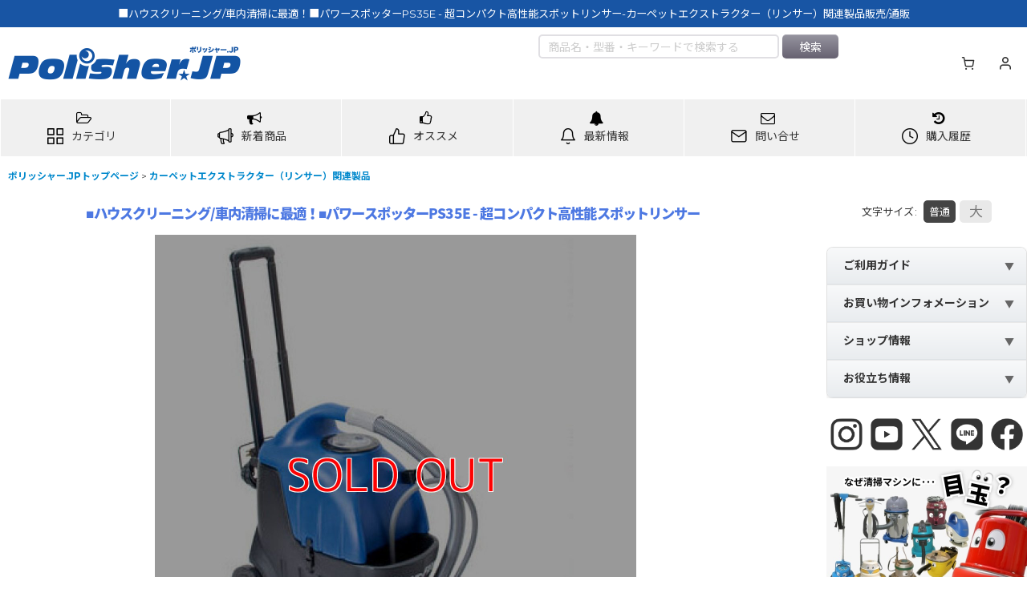

--- FILE ---
content_type: text/html; charset=UTF-8
request_url: https://www.polisher.jp/product/2120
body_size: 77542
content:
<!DOCTYPE html><html lang="ja" class="responsive use_hover column_layout wide_layout touch001 ocnk001 ocnk002 ocnk003 ocnk005 ocnk006 ocnk008 ocnk009 ocnk010 ocnk011 ocnk012 ocnk013 ocnk017 ocnk019 ocnk020 ocnk021 ocnk022 ocnk023 ocnk025 ocnk027 ocnk029 ocnk031 ocnk032 ocnk033 ocnk034 ocnk035 ocnk036 ocnk037 ocnk039 ocnk040 ocnk041 ocnk046 ocnk047 ocnk054 ocnk055">
<head prefix="og: http://ogp.me/ns# fb: http://ogp.me/ns/fb# product: http://ogp.me/ns/product#">
    <meta charset="utf-8" />
    <title>■ハウスクリーニング/車内清掃に最適！■パワースポッターPS35E - 超コンパクト高性能スポットリンサー-カーペットエクストラクター（リンサー）関連製品販売/通販【ポリッシャー.JP（株式会社アイケークリエイションズ）】</title>
    <meta name="keywords" content="■ハウスクリーニング/車内清掃に最適！■パワースポッターPS35E - 超コンパクト高性能スポットリンサー,カーペットエクストラクター（リンサー）関連製品,,,ポリッシャー.JP（株式会社アイケークリエイションズ）" />
    <meta name="description" content="「■ハウスクリーニング/車内清掃に最適！■パワースポッターPS35E - 超コンパクト高性能スポットリンサー-カーペットエクストラクター（リンサー）関連製品」の購入は業務用掃除用品・清掃資機材販売店【ポリッシャー.JP™】へ。「■ハウスクリーニング/車内清掃に最適！■パワースポッターPS35E - 超コンパクト高性能スポットリンサー-カーペットエクストラクター（リンサー）関連製品とは？」「■ハウスクリーニング/車内清掃に最適！■パワースポッターPS35E - 超コンパクト高性能スポットリンサー-カーペットエクストラクター（リンサー）関連製品について」など「■ハウスクリーニング/車内清掃に最適！■パワースポッターPS35E - 超コンパクト高性能スポットリンサー-カーペットエクストラクター（リンサー）関連製品」関連情報。" />
    <meta name="viewport" content="width=device-width, initial-scale=1.0, user-scalable=yes, viewport-fit=cover" />
    <meta name="format-detection" content="telephone=no" />
    <meta name="apple-touch-fullscreen" content="YES" />
    <meta property="og:url" content="https://www.polisher.jp/product/2120" />
    <meta property="og:site_name" content="ポリッシャー.JP（株式会社アイケークリエイションズ）" />
    <meta property="og:title" content="■ハウスクリーニング/車内清掃に最適！■パワースポッターPS35E - 超コンパクト高性能スポットリンサー" />
    <meta property="og:description" content="パワースポッターPS35E - 超コンパクト高性能スポットリンサーハウスクリーニング、カールーム（車内）清掃、スポットクリーニングに適した、非常に軽量でコンパクトなスポットリンサー。55PSIの強力ポ…" />
    <meta property="og:type" content="product" />
    <meta property="og:image" content="https://www.polisher.jp/data/polisher/product/img05/powrflite/powrspotter/ps35e.jpg" />
    <meta property="product:product_link" content="https://www.polisher.jp/product/2120" />
    <meta name="twitter:card" content="summary_large_image">
    <meta name="twitter:site" content="@polisherJP">
    <meta property="fb:app_id" content="161801067209229" />
    <meta name="thumbnail" content="https://www.polisher.jp/data/polisher/product/img05/powrflite/powrspotter/ps35e.jpg" />
    <link rel="canonical" href="https://www.polisher.jp/product/2120" />
    <link href="https://www.polisher.jp/res/font/icon_font/ocnkiconf.min.css?v=11" rel="stylesheet">
    <link href="https://www.polisher.jp/res/touch001/style/ocnk.min.css?v=72" rel="stylesheet" />
    <link href="https://www.polisher.jp/res/touch001/style/addcustom.min.css?v=38" rel="stylesheet" />
    <link href="https://www.polisher.jp/res/touch001/style/template.css?1811011563" rel="stylesheet" />
    <link href="https://www.polisher.jp/data/polisher/responsive/20241223222752bcbbd1.css?1766649020" rel="stylesheet" />
    <script src="https://www.polisher.jp/res/touch001/js/jquery.min.js?1517808840"></script>
<link rel="stylesheet" href="https://maxcdn.bootstrapcdn.com/font-awesome/4.7.0/css/font-awesome.min.css">
<link href="https://fonts.googleapis.com/icon?family=Material+Icons" rel="stylesheet">

<!-- favicon -->
<link rel="icon" href="/data/polisher/image/favicon/favicon.ico" id="favicon">
<link rel="apple-touch-icon" sizes="180x180" href="/data/polisher/image/favicon/apple-touch-icon-180x180.png">

<a id="top"></a>
<script src="https://code.jquery.com/jquery-migrate-3.0.1.min.js"></script>

<meta name="google-site-verification" content="5i4LEow_jH7stG5Z8yDuqhhXBOciGepGZKdFcYeiZ0U" />


<script type="text/javascript" src="https://apis.google.com/js/plusone.js">
  {lang: 'ja'}
</script>

<link href="https://plus.google.com/109799233557258219730/" rel="publisher" />

<!-- ニュース・お得情報のNEWアイコン -->
<script>
/*
moment.js
*/
(function(b,a){typeof exports==="object"&&typeof module!=="undefined"?module.exports=a():typeof define==="function"&&define.amd?define(a):b.moment=a()}(this,function(){var b5;function db(){return b5.apply(null,arguments)}function aZ(dX){b5=dX}function bu(dX){return Object.prototype.toString.call(dX)==="[object Array]"}function aM(dX){return dX instanceof Date||Object.prototype.toString.call(dX)==="[object Date]"}function a4(dX,d0){var dZ=[],dY;for(dY=0;dY<dX.length;++dY){dZ.push(d0(dX[dY],dY))}return dZ}function ba(dY,dX){return Object.prototype.hasOwnProperty.call(dY,dX)}function cG(dY,dX){for(var dZ in dX){if(ba(dX,dZ)){dY[dZ]=dX[dZ]}}if(ba(dX,"toString")){dY.toString=dX.toString}if(ba(dX,"valueOf")){dY.valueOf=dX.valueOf}return dY}function J(dZ,d0,dX,dY){return c3(dZ,d0,dX,dY,true).utc()}function aH(){return{empty:false,unusedTokens:[],unusedInput:[],overflow:-2,charsLeftOver:0,nullInput:false,invalidMonth:null,invalidFormat:false,userInvalidated:false,iso:false}}function cr(dX){if(dX._pf==null){dX._pf=aH()}return dX._pf}function b(dX){if(dX._isValid==null){var dY=cr(dX);dX._isValid=!isNaN(dX._d.getTime())&&dY.overflow<0&&!dY.empty&&!dY.invalidMonth&&!dY.invalidWeekday&&!dY.nullInput&&!dY.invalidFormat&&!dY.userInvalidated;if(dX._strict){dX._isValid=dX._isValid&&dY.charsLeftOver===0&&dY.unusedTokens.length===0&&dY.bigHour===undefined}}return dX._isValid}function bX(dY){var dX=J(NaN);if(dY!=null){cG(cr(dX),dY)}else{cr(dX).userInvalidated=true}return dX}var aq=db.momentProperties=[];function s(d1,d0){var dX,dZ,dY;if(typeof d0._isAMomentObject!=="undefined"){d1._isAMomentObject=d0._isAMomentObject}if(typeof d0._i!=="undefined"){d1._i=d0._i}if(typeof d0._f!=="undefined"){d1._f=d0._f}if(typeof d0._l!=="undefined"){d1._l=d0._l}if(typeof d0._strict!=="undefined"){d1._strict=d0._strict}if(typeof d0._tzm!=="undefined"){d1._tzm=d0._tzm}if(typeof d0._isUTC!=="undefined"){d1._isUTC=d0._isUTC}if(typeof d0._offset!=="undefined"){d1._offset=d0._offset}if(typeof d0._pf!=="undefined"){d1._pf=cr(d0)}if(typeof d0._locale!=="undefined"){d1._locale=d0._locale}if(aq.length>0){for(dX in aq){dZ=aq[dX];dY=d0[dZ];if(typeof dY!=="undefined"){d1[dZ]=dY}}}return d1}var dH=false;function bE(dX){s(this,dX);this._d=new Date(dX._d!=null?dX._d.getTime():NaN);if(dH===false){dH=true;db.updateOffset(this);dH=false}}function bS(dX){return dX instanceof bE||(dX!=null&&dX._isAMomentObject!=null)}function bC(dX){if(dX<0){return Math.ceil(dX)}else{return Math.floor(dX)}}function dP(dX){var dZ=+dX,dY=0;if(dZ!==0&&isFinite(dZ)){dY=bC(dZ)}return dY}function N(d2,d1,dY){var dX=Math.min(d2.length,d1.length),dZ=Math.abs(d2.length-d1.length),d3=0,d0;for(d0=0;d0<dX;d0++){if((dY&&d2[d0]!==d1[d0])||(!dY&&dP(d2[d0])!==dP(d1[d0]))){d3++}}return d3+dZ}function aJ(){}var cN={};var aB;function dy(dX){return dX?dX.toLowerCase().replace("_","-"):dX}function aa(d2){var d0=0,dY,d1,dX,dZ;while(d0<d2.length){dZ=dy(d2[d0]).split("-");dY=dZ.length;d1=dy(d2[d0+1]);d1=d1?d1.split("-"):null;while(dY>0){dX=ac(dZ.slice(0,dY).join("-"));if(dX){return dX}if(d1&&d1.length>=dY&&N(dZ,d1,true)>=dY-1){break}dY--}d0++}return null}function ac(dX){var dZ=null;if(!cN[dX]&&typeof module!=="undefined"&&module&&module.exports){try{dZ=aB._abbr;require("./locale/"+dX);dr(dZ)}catch(dY){}}return cN[dX]}function dr(dY,dX){var dZ;if(dY){if(typeof dX==="undefined"){dZ=p(dY)}else{dZ=m(dY,dX)}if(dZ){aB=dZ}}return aB._abbr}function m(dY,dX){if(dX!==null){dX.abbr=dY;cN[dY]=cN[dY]||new aJ();cN[dY].set(dX);dr(dY);return cN[dY]}else{delete cN[dY];return null}}function p(dY){var dX;if(dY&&dY._locale&&dY._locale._abbr){dY=dY._locale._abbr}if(!dY){return aB}if(!bu(dY)){dX=ac(dY);if(dX){return dX}dY=[dY]}return aa(dY)}var n={};function dK(dZ,dX){var dY=dZ.toLowerCase();n[dY]=n[dY+"s"]=n[dX]=dZ}function ab(dX){return typeof dX==="string"?n[dX]||n[dX.toLowerCase()]:undefined}function cI(dZ){var dY={},dX,d0;for(d0 in dZ){if(ba(dZ,d0)){dX=ab(d0);if(dX){dY[dX]=dZ[d0]}}}return dY}function b4(dX,dY){return function(dZ){if(dZ!=null){O(this,dX,dZ);db.updateOffset(this,dY);return this}else{return ar(this,dX)}}}function ar(dY,dX){return dY._d["get"+(dY._isUTC?"UTC":"")+dX]()}function O(dY,dX,dZ){return dY._d["set"+(dY._isUTC?"UTC":"")+dX](dZ)}function bs(dX,dZ){var dY;if(typeof dX==="object"){for(dY in dX){this.set(dY,dX[dY])}}else{dX=ab(dX);if(typeof this[dX]==="function"){return this[dX](dZ)}}return this}function U(d2,d1,dY){var d0=""+Math.abs(d2),dZ=d1-d0.length,dX=d2>=0;return(dX?(dY?"+":""):"-")+Math.pow(10,Math.max(0,dZ)).toString().substr(1)+d0}var x=/(\[[^\[]*\])|(\\)?(Mo|MM?M?M?|Do|DDDo|DD?D?D?|ddd?d?|do?|w[o|w]?|W[o|W]?|Q|YYYYYY|YYYYY|YYYY|YY|gg(ggg?)?|GG(GGG?)?|e|E|a|A|hh?|HH?|mm?|ss?|S{1,9}|x|X|zz?|ZZ?|.)/g;var aV=/(\[[^\[]*\])|(\\)?(LTS|LT|LL?L?L?|l{1,4})/g;var a7={};var dj={};function a5(dY,dZ,dX,d1){var d0=d1;if(typeof d1==="string"){d0=function(){return this[d1]()}}if(dY){dj[dY]=d0}if(dZ){dj[dZ[0]]=function(){return U(d0.apply(this,arguments),dZ[1],dZ[2])}}if(dX){dj[dX]=function(){return this.localeData().ordinal(d0.apply(this,arguments),dY)}}}function cU(dX){if(dX.match(/\[[\s\S]/)){return dX.replace(/^\[|\]jQuery/g,"")}return dX.replace(/\\/g,"")}function a6(dZ){var d0=dZ.match(x),dX,dY;for(dX=0,dY=d0.length;dX<dY;dX++){if(dj[d0[dX]]){d0[dX]=dj[d0[dX]]}else{d0[dX]=cU(d0[dX])}}return function(d2){var d1="";for(dX=0;dX<dY;dX++){d1+=d0[dX] instanceof Function?d0[dX].call(d2,dZ):d0[dX]}return d1}}function i(dX,dY){if(!dX.isValid()){return dX.localeData().invalidDate()}dY=cB(dY,dX.localeData());a7[dY]=a7[dY]||a6(dY);return a7[dY](dX)}function cB(d0,dX){var dY=5;function dZ(d1){return dX.longDateFormat(d1)||d1}aV.lastIndex=0;while(dY>=0&&aV.test(d0)){d0=d0.replace(aV,dZ);aV.lastIndex=0;dY-=1}return d0}var dF=/\d/;var dE=/\d\d/;var dC=/\d{3}/;var dB=/\d{4}/;var dA=/[+-]?\d{6}/;var cv=/\d\d?/;var cs=/\d{1,3}/;var cp=/\d{1,4}/;var cn=/[+-]?\d{1,6}/;var aG=/\d+/;var dQ=/[+-]?\d+/;var dR=/Z|[+-]\d\d:?\d\d/gi;var T=/[+-]?\d+(\.\d{1,3})?/;var C=/[0-9]*['a-z\u00A0-\u05FF\u0700-\uD7FF\uF900-\uFDCF\uFDF0-\uFFEF]+|[\u0600-\u06FF\/]+(\s*?[\u0600-\u06FF]+){1,2}/i;var cF={};function H(dX){return typeof dX==="function"&&Object.prototype.toString.call(dX)==="[object Function]"}function l(dX,dY,dZ){cF[dX]=H(dY)?dY:function(d0){return(d0&&dZ)?dZ:dY}}function an(dY,dX){if(!ba(cF,dY)){return new RegExp(bb(dY))}return cF[dY](dX._strict,dX._locale)}function bb(dX){return dX.replace("\\","").replace(/\\(\[)|\\(\])|\[([^\]\[]*)\]|\\(.)/g,function(dY,d2,d1,d0,dZ){return d2||d1||d0||dZ}).replace(/[-\/\\^jQuery*+?.()|[\]{}]/g,"\\jQuery&")}var P={};function ca(dY,d0){var dX,dZ=d0;if(typeof dY==="string"){dY=[dY]}if(typeof d0==="number"){dZ=function(d1,d2){d2[d0]=dP(d1)}}for(dX=0;dX<dY.length;dX++){P[dY[dX]]=dZ}}function dV(dX,dY){ca(dX,function(dZ,d2,d0,d1){d0._w=d0._w||{};dY(dZ,d0._w,d0,d1)})}function a2(dZ,dX,dY){if(dX!=null&&ba(P,dZ)){P[dZ](dX,dY._a,dY,dZ)}}var co=0;var cA=1;var ch=2;var aA=3;var dk=4;var cD=5;var dM=6;function cK(dX,dY){return new Date(Date.UTC(dX,dY+1,0)).getUTCDate()}a5("M",["MM",2],"Mo",function(){return this.month()+1});a5("MMM",0,0,function(dX){return this.localeData().monthsShort(this,dX)});a5("MMMM",0,0,function(dX){return this.localeData().months(this,dX)});dK("month","M");l("M",cv);l("MM",cv,dE);l("MMM",C);l("MMMM",C);ca(["M","MM"],function(dX,dY){dY[cA]=dP(dX)-1});ca(["MMM","MMMM"],function(dX,d1,dY,dZ){var d0=dY._locale.monthsParse(dX,dZ,dY._strict);if(d0!=null){d1[cA]=d0}else{cr(dY).invalidMonth=dX}});var dT="January_February_March_April_May_June_July_August_September_October_November_December".split("_");function cx(dX){return this._months[dX.month()]}var bz="Jan_Feb_Mar_Apr_May_Jun_Jul_Aug_Sep_Oct_Nov_Dec".split("_");function cM(dX){return this._monthsShort[dX.month()]}function bI(dY,d2,dX){var dZ,d1,d0;if(!this._monthsParse){this._monthsParse=[];this._longMonthsParse=[];this._shortMonthsParse=[]}for(dZ=0;dZ<12;dZ++){d1=J([2000,dZ]);if(dX&&!this._longMonthsParse[dZ]){this._longMonthsParse[dZ]=new RegExp("^"+this.months(d1,"").replace(".","")+"jQuery","i");this._shortMonthsParse[dZ]=new RegExp("^"+this.monthsShort(d1,"").replace(".","")+"jQuery","i")}if(!dX&&!this._monthsParse[dZ]){d0="^"+this.months(d1,"")+"|^"+this.monthsShort(d1,"");this._monthsParse[dZ]=new RegExp(d0.replace(".",""),"i")}if(dX&&d2==="MMMM"&&this._longMonthsParse[dZ].test(dY)){return dZ}else{if(dX&&d2==="MMM"&&this._shortMonthsParse[dZ].test(dY)){return dZ}else{if(!dX&&this._monthsParse[dZ].test(dY)){return dZ}}}}}function dw(dX,dY){var dZ;if(typeof dY==="string"){dY=dX.localeData().monthsParse(dY);if(typeof dY!=="number"){return dX}}dZ=Math.min(dX.date(),cK(dX.year(),dY));dX._d["set"+(dX._isUTC?"UTC":"")+"Month"](dY,dZ);return dX}function q(dX){if(dX!=null){dw(this,dX);db.updateOffset(this,true);return this}else{return ar(this,"Month")}}function aW(){return cK(this.year(),this.month())}function cu(dX){var dZ;var dY=dX._a;if(dY&&cr(dX).overflow===-2){dZ=dY[cA]<0||dY[cA]>11?cA:dY[ch]<1||dY[ch]>cK(dY[co],dY[cA])?ch:dY[aA]<0||dY[aA]>24||(dY[aA]===24&&(dY[dk]!==0||dY[cD]!==0||dY[dM]!==0))?aA:dY[dk]<0||dY[dk]>59?dk:dY[cD]<0||dY[cD]>59?cD:dY[dM]<0||dY[dM]>999?dM:-1;if(cr(dX)._overflowDayOfYear&&(dZ<co||dZ>ch)){dZ=ch}cr(dX).overflow=dZ}return dX}function dp(dX){if(db.suppressDeprecationWarnings===false&&typeof console!=="undefined"&&console.warn){console.warn("Deprecation warning: "+dX)}}function cJ(dY,dX){var dZ=true;return cG(function(){if(dZ){dp(dY+"\n"+(new Error()).stack);dZ=false}return dX.apply(this,arguments)},dX)}var aj={};function ck(dX,dY){if(!aj[dX]){dp(dY);aj[dX]=true}}db.suppressDeprecationWarnings=false;var b7=/^\s*(?:[+-]\d{6}|\d{4})-(?:(\d\d-\d\d)|(W\d\djQuery)|(W\d\d-\d)|(\d\d\d))((T| )(\d\d(:\d\d(:\d\d(\.\d+)?)?)?)?([\+\-]\d\d(?::?\d\d)?|\s*Z)?)?jQuery/;var dq=[["YYYYYY-MM-DD",/[+-]\d{6}-\d{2}-\d{2}/],["YYYY-MM-DD",/\d{4}-\d{2}-\d{2}/],["GGGG-[W]WW-E",/\d{4}-W\d{2}-\d/],["GGGG-[W]WW",/\d{4}-W\d{2}/],["YYYY-DDD",/\d{4}-\d{3}/]];var cm=[["HH:mm:ss.SSSS",/(T| )\d\d:\d\d:\d\d\.\d+/],["HH:mm:ss",/(T| )\d\d:\d\d:\d\d/],["HH:mm",/(T| )\d\d:\d\d/],["HH",/(T| )\d\d/]];var di=/^\/?Date\((\-?\d+)/i;function f(d0){var d1,dX,dZ=d0._i,dY=b7.exec(dZ);if(dY){cr(d0).iso=true;for(d1=0,dX=dq.length;d1<dX;d1++){if(dq[d1][1].exec(dZ)){d0._f=dq[d1][0];break}}for(d1=0,dX=cm.length;d1<dX;d1++){if(cm[d1][1].exec(dZ)){d0._f+=(dY[6]||" ")+cm[d1][0];break}}if(dZ.match(dR)){d0._f+="Z"}z(d0)}else{d0._isValid=false}}function bt(dY){var dX=di.exec(dY._i);if(dX!==null){dY._d=new Date(+dX[1]);return}f(dY);if(dY._isValid===false){delete dY._isValid;db.createFromInputFallback(dY)}}db.createFromInputFallback=cJ("moment construction falls back to js Date. This is discouraged and will be removed in upcoming major release. Please refer to https://github.com/moment/moment/issues/1407 for more info.",function(dX){dX._d=new Date(dX._i+(dX._useUTC?" UTC":""))});function aw(d4,dX,d2,d1,d3,d0,dZ){var dY=new Date(d4,dX,d2,d1,d3,d0,dZ);if(d4<1970){dY.setFullYear(d4)}return dY}function bH(dY){var dX=new Date(Date.UTC.apply(null,arguments));if(dY<1970){dX.setUTCFullYear(dY)}return dX}a5(0,["YY",2],0,function(){return this.year()%100});a5(0,["YYYY",4],0,"year");a5(0,["YYYYY",5],0,"year");a5(0,["YYYYYY",6,true],0,"year");dK("year","y");l("Y",dQ);l("YY",cv,dE);l("YYYY",cp,dB);l("YYYYY",cn,dA);l("YYYYYY",cn,dA);ca(["YYYYY","YYYYYY"],co);ca("YYYY",function(dX,dY){dY[co]=dX.length===2?db.parseTwoDigitYear(dX):dP(dX)});ca("YY",function(dX,dY){dY[co]=db.parseTwoDigitYear(dX)});function dv(dX){return b2(dX)?366:365}function b2(dX){return(dX%4===0&&dX%100!==0)||dX%400===0}db.parseTwoDigitYear=function(dX){return dP(dX)+(dP(dX)>68?1900:2000)};var W=b4("FullYear",false);function cT(){return b2(this.year())}a5("w",["ww",2],"wo","week");a5("W",["WW",2],"Wo","isoWeek");dK("week","w");dK("isoWeek","W");l("w",cv);l("ww",cv,dE);l("W",cv);l("WW",cv,dE);dV(["w","ww","W","WW"],function(dX,d0,dY,dZ){d0[dZ.substr(0,1)]=dP(dX)});function dW(d1,dZ,d2){var dY=d2-dZ,dX=d2-d1.day(),d0;if(dX>dY){dX-=7}if(dX<dY-7){dX+=7}d0=bW(d1).add(dX,"d");return{week:Math.ceil(d0.dayOfYear()/7),year:d0.year()}}function c2(dX){return dW(dX,this._week.dow,this._week.doy).week}var by={dow:0,doy:6};function aO(){return this._week.dow}function u(){return this._week.doy}function bm(dX){var dY=this.localeData().week(this);return dX==null?dY:this.add((dX-dY)*7,"d")}function dz(dX){var dY=dW(this,1,4).week;return dX==null?dY:this.add((dX-dY)*7,"d")}a5("DDD",["DDDD",3],"DDDo","dayOfYear");dK("dayOfYear","DDD");l("DDD",cs);l("DDDD",dC);ca(["DDD","DDDD"],function(dX,dZ,dY){dY._dayOfYear=dP(dX)});function aD(d3,dZ,d1,dY,dX){var d5=6+dX-dY,d0=bH(d3,0,1+d5),d2=d0.getUTCDay(),d4;if(d2<dX){d2+=7}d1=d1!=null?1*d1:dX;d4=1+d5+7*(dZ-1)-d2+d1;return{year:d4>0?d3:d3-1,dayOfYear:d4>0?d4:dv(d3-1)+d4}}function bP(dX){var dY=Math.round((this.clone().startOf("day")-this.clone().startOf("year"))/86400000)+1;return dX==null?dY:this.add((dX-dY),"d")}function bd(dY,dX,dZ){if(dY!=null){return dY}if(dX!=null){return dX}return dZ}function bn(dY){var dX=new Date();if(dY._useUTC){return[dX.getUTCFullYear(),dX.getUTCMonth(),dX.getUTCDate()]}return[dX.getFullYear(),dX.getMonth(),dX.getDate()]}function S(d1){var d2,d0,dZ=[],dY,dX;if(d1._d){return}dY=bn(d1);if(d1._w&&d1._a[ch]==null&&d1._a[cA]==null){ae(d1)}if(d1._dayOfYear){dX=bd(d1._a[co],dY[co]);if(d1._dayOfYear>dv(dX)){cr(d1)._overflowDayOfYear=true}d0=bH(dX,0,d1._dayOfYear);d1._a[cA]=d0.getUTCMonth();d1._a[ch]=d0.getUTCDate()}for(d2=0;d2<3&&d1._a[d2]==null;++d2){d1._a[d2]=dZ[d2]=dY[d2]}for(;d2<7;d2++){d1._a[d2]=dZ[d2]=(d1._a[d2]==null)?(d2===2?1:0):d1._a[d2]}if(d1._a[aA]===24&&d1._a[dk]===0&&d1._a[cD]===0&&d1._a[dM]===0){d1._nextDay=true;d1._a[aA]=0}d1._d=(d1._useUTC?bH:aw).apply(null,dZ);if(d1._tzm!=null){d1._d.setUTCMinutes(d1._d.getUTCMinutes()-d1._tzm)}if(d1._nextDay){d1._a[aA]=24}}function ae(dZ){var dX,d1,d0,d2,d4,d3,dY;dX=dZ._w;if(dX.GG!=null||dX.W!=null||dX.E!=null){d4=1;d3=4;d1=bd(dX.GG,dZ._a[co],dW(bW(),1,4).year);d0=bd(dX.W,1);d2=bd(dX.E,1)}else{d4=dZ._locale._week.dow;d3=dZ._locale._week.doy;d1=bd(dX.gg,dZ._a[co],dW(bW(),d4,d3).year);d0=bd(dX.w,1);if(dX.d!=null){d2=dX.d;if(d2<d4){++d0}}else{if(dX.e!=null){d2=dX.e+d4}else{d2=d4}}}dY=aD(d1,d0,d2,d3,d4);dZ._a[co]=dY.year;dZ._dayOfYear=dY.dayOfYear}db.ISO_8601=function(){};function z(dZ){if(dZ._f===db.ISO_8601){f(dZ);return}dZ._a=[];cr(dZ).empty=true;var d2=""+dZ._i,d1,dY,d5,d0,d4,dX=d2.length,d3=0;d5=cB(dZ._f,dZ._locale).match(x)||[];for(d1=0;d1<d5.length;d1++){d0=d5[d1];dY=(d2.match(an(d0,dZ))||[])[0];if(dY){d4=d2.substr(0,d2.indexOf(dY));if(d4.length>0){cr(dZ).unusedInput.push(d4)}d2=d2.slice(d2.indexOf(dY)+dY.length);d3+=dY.length}if(dj[d0]){if(dY){cr(dZ).empty=false}else{cr(dZ).unusedTokens.push(d0)}a2(d0,dY,dZ)}else{if(dZ._strict&&!dY){cr(dZ).unusedTokens.push(d0)}}}cr(dZ).charsLeftOver=dX-d3;if(d2.length>0){cr(dZ).unusedInput.push(d2)}if(cr(dZ).bigHour===true&&dZ._a[aA]<=12&&dZ._a[aA]>0){cr(dZ).bigHour=undefined}dZ._a[aA]=b0(dZ._locale,dZ._a[aA],dZ._meridiem);S(dZ);cu(dZ)}function b0(dX,dZ,d0){var dY;if(d0==null){return dZ}if(dX.meridiemHour!=null){return dX.meridiemHour(dZ,d0)}else{if(dX.isPM!=null){dY=dX.isPM(d0);if(dY&&dZ<12){dZ+=12}if(!dY&&dZ===12){dZ=0}return dZ}else{return dZ}}}function y(dX){var d1,dZ,d0,dY,d2;if(dX._f.length===0){cr(dX).invalidFormat=true;dX._d=new Date(NaN);return}for(dY=0;dY<dX._f.length;dY++){d2=0;d1=s({},dX);if(dX._useUTC!=null){d1._useUTC=dX._useUTC}d1._f=dX._f[dY];z(d1);if(!b(d1)){continue}d2+=cr(d1).charsLeftOver;d2+=cr(d1).unusedTokens.length*10;cr(d1).score=d2;if(d0==null||d2<d0){d0=d2;dZ=d1}}cG(dX,dZ||d1)}function cl(dX){if(dX._d){return}var dY=cI(dX._i);dX._a=[dY.year,dY.month,dY.day||dY.date,dY.hour,dY.minute,dY.second,dY.millisecond];S(dX)}function cg(dX){var dY=new bE(cu(dO(dX)));if(dY._nextDay){dY.add(1,"d");dY._nextDay=undefined}return dY}function dO(dY){var dX=dY._i,dZ=dY._f;dY._locale=dY._locale||p(dY._l);if(dX===null||(dZ===undefined&&dX==="")){return bX({nullInput:true})}if(typeof dX==="string"){dY._i=dX=dY._locale.preparse(dX)}if(bS(dX)){return new bE(cu(dX))}else{if(bu(dZ)){y(dY)}else{if(dZ){z(dY)}else{if(aM(dX)){dY._d=dX}else{bq(dY)}}}}return dY}function bq(dY){var dX=dY._i;if(dX===undefined){dY._d=new Date()}else{if(aM(dX)){dY._d=new Date(+dX)}else{if(typeof dX==="string"){bt(dY)}else{if(bu(dX)){dY._a=a4(dX.slice(0),function(dZ){return parseInt(dZ,10)});S(dY)}else{if(typeof(dX)==="object"){cl(dY)}else{if(typeof(dX)==="number"){dY._d=new Date(dX)}else{db.createFromInputFallback(dY)}}}}}}}function c3(d0,d1,dX,dZ,dY){var d2={};if(typeof(dX)==="boolean"){dZ=dX;dX=undefined}d2._isAMomentObject=true;d2._useUTC=d2._isUTC=dY;d2._l=dX;d2._i=d0;d2._f=d1;d2._strict=dZ;return cg(d2)}function bW(dZ,d0,dX,dY){return c3(dZ,d0,dX,dY,false)}var aL=cJ("moment().min is deprecated, use moment.min instead. https://github.com/moment/moment/issues/1548",function(){var dX=bW.apply(null,arguments);return dX<this?this:dX});var dI=cJ("moment().max is deprecated, use moment.max instead. https://github.com/moment/moment/issues/1548",function(){var dX=bW.apply(null,arguments);return dX>this?this:dX});function bV(dZ,d0){var dY,dX;if(d0.length===1&&bu(d0[0])){d0=d0[0]}if(!d0.length){return bW()}dY=d0[0];for(dX=1;dX<d0.length;++dX){if(!d0[dX].isValid()||d0[dX][dZ](dY)){dY=d0[dX]}}return dY}function cC(){var dX=[].slice.call(arguments,0);return bV("isBefore",dX)}function aX(){var dX=[].slice.call(arguments,0);return bV("isAfter",dX)}function ag(d2){var d4=cI(d2),d3=d4.year||0,dY=d4.quarter||0,dZ=d4.month||0,dX=d4.week||0,d7=d4.day||0,d5=d4.hour||0,d1=d4.minute||0,d6=d4.second||0,d0=d4.millisecond||0;this._milliseconds=+d0+d6*1000+d1*60000+d5*3600000;this._days=+d7+dX*7;this._months=+dZ+dY*3+d3*12;this._data={};this._locale=p();this._bubble()}function M(dX){return dX instanceof ag}function dD(dX,dY){a5(dX,0,0,function(){var d0=this.utcOffset();var dZ="+";if(d0<0){d0=-d0;dZ="-"}return dZ+U(~~(d0/60),2)+dY+U(~~(d0)%60,2)})}dD("Z",":");dD("ZZ","");l("Z",dR);l("ZZ",dR);ca(["Z","ZZ"],function(dX,dZ,dY){dY._useUTC=true;dY._tzm=bA(dX)});var bv=/([\+\-]|\d\d)/gi;function bA(dY){var d0=((dY||"").match(dR)||[]);var dX=d0[d0.length-1]||[];var d1=(dX+"").match(bv)||["-",0,0];var dZ=+(d1[1]*60)+dP(d1[2]);return d1[0]==="+"?dZ:-dZ}function D(dX,dY){var dZ,d0;if(dY._isUTC){dZ=dY.clone();d0=(bS(dX)||aM(dX)?+dX:+bW(dX))-(+dZ);dZ._d.setTime(+dZ._d+d0);db.updateOffset(dZ,false);return dZ}else{return bW(dX).local()}}function a(dX){return -Math.round(dX._d.getTimezoneOffset()/15)*15}db.updateOffset=function(){};function cj(dX,d0){var dZ=this._offset||0,dY;if(dX!=null){if(typeof dX==="string"){dX=bA(dX)}if(Math.abs(dX)<16){dX=dX*60}if(!this._isUTC&&d0){dY=a(this)}this._offset=dX;this._isUTC=true;if(dY!=null){this.add(dY,"m")}if(dZ!==dX){if(!d0||this._changeInProgress){o(this,cZ(dX-dZ,"m"),1,false)}else{if(!this._changeInProgress){this._changeInProgress=true;db.updateOffset(this,true);this._changeInProgress=null}}}return this}else{return this._isUTC?dZ:a(this)}}function az(dX,dY){if(dX!=null){if(typeof dX!=="string"){dX=-dX}this.utcOffset(dX,dY);return this}else{return -this.utcOffset()}}function h(dX){return this.utcOffset(0,dX)}function bp(dX){if(this._isUTC){this.utcOffset(0,dX);this._isUTC=false;if(dX){this.subtract(a(this),"m")}}return this}function bD(){if(this._tzm){this.utcOffset(this._tzm)}else{if(typeof this._i==="string"){this.utcOffset(bA(this._i))}}return this}function ce(dX){dX=dX?bW(dX).utcOffset():0;return(this.utcOffset()-dX)%60===0}function ci(){return(this.utcOffset()>this.clone().month(0).utcOffset()||this.utcOffset()>this.clone().month(5).utcOffset())}function c4(){if(typeof this._isDSTShifted!=="undefined"){return this._isDSTShifted}var dY={};s(dY,this);dY=dO(dY);if(dY._a){var dX=dY._isUTC?J(dY._a):bW(dY._a);this._isDSTShifted=this.isValid()&&N(dY._a,dX.toArray())>0}else{this._isDSTShifted=false}return this._isDSTShifted}function a9(){return !this._isUTC}function bO(){return this._isUTC}function a8(){return this._isUTC&&this._offset===0}var aQ=/(\-)?(?:(\d*)\.)?(\d+)\:(\d+)(?:\:(\d+)\.?(\d{3})?)?/;var aK=/^(-)?P(?:(?:([0-9,.]*)Y)?(?:([0-9,.]*)M)?(?:([0-9,.]*)D)?(?:T(?:([0-9,.]*)H)?(?:([0-9,.]*)M)?(?:([0-9,.]*)S)?)?|([0-9,.]*)W)jQuery/;function cZ(dZ,d2){var d3=dZ,d1=null,dY,d0,dX;if(M(dZ)){d3={ms:dZ._milliseconds,d:dZ._days,M:dZ._months}}else{if(typeof dZ==="number"){d3={};if(d2){d3[d2]=dZ}else{d3.milliseconds=dZ}}else{if(!!(d1=aQ.exec(dZ))){dY=(d1[1]==="-")?-1:1;d3={y:0,d:dP(d1[ch])*dY,h:dP(d1[aA])*dY,m:dP(d1[dk])*dY,s:dP(d1[cD])*dY,ms:dP(d1[dM])*dY}}else{if(!!(d1=aK.exec(dZ))){dY=(d1[1]==="-")?-1:1;d3={y:bY(d1[2],dY),M:bY(d1[3],dY),d:bY(d1[4],dY),h:bY(d1[5],dY),m:bY(d1[6],dY),s:bY(d1[7],dY),w:bY(d1[8],dY)}}else{if(d3==null){d3={}}else{if(typeof d3==="object"&&("from" in d3||"to" in d3)){dX=aY(bW(d3.from),bW(d3.to));d3={};d3.ms=dX.milliseconds;d3.M=dX.months}}}}}}d0=new ag(d3);if(M(dZ)&&ba(dZ,"_locale")){d0._locale=dZ._locale}return d0}cZ.fn=ag.prototype;function bY(dZ,dX){var dY=dZ&&parseFloat(dZ.replace(",","."));return(isNaN(dY)?0:dY)*dX}function dm(dZ,dX){var dY={milliseconds:0,months:0};dY.months=dX.month()-dZ.month()+(dX.year()-dZ.year())*12;if(dZ.clone().add(dY.months,"M").isAfter(dX)){--dY.months}dY.milliseconds=+dX-+(dZ.clone().add(dY.months,"M"));return dY}function aY(dZ,dX){var dY;dX=D(dX,dZ);if(dZ.isBefore(dX)){dY=dm(dZ,dX)}else{dY=dm(dX,dZ);dY.milliseconds=-dY.milliseconds;dY.months=-dY.months}return dY}function bo(dY,dX){return function(d2,d1){var d0,dZ;if(d1!==null&&!isNaN(+d1)){ck(dX,"moment()."+dX+"(period, number) is deprecated. Please use moment()."+dX+"(number, period).");dZ=d2;d2=d1;d1=dZ}d2=typeof d2==="string"?+d2:d2;d0=cZ(d2,d1);o(this,d0,dY);return this}}function o(dZ,d2,d1,d0){var dY=d2._milliseconds,d3=d2._days,dX=d2._months;d0=d0==null?true:d0;if(dY){dZ._d.setTime(+dZ._d+dY*d1)}if(d3){O(dZ,"Date",ar(dZ,"Date")+d3*d1)}if(dX){dw(dZ,ar(dZ,"Month")+dX*d1)}if(d0){db.updateOffset(dZ,d3||dX)}}var Y=bo(1,"add");var bR=bo(-1,"subtract");function al(d2,dX){var dZ=d2||bW(),dY=D(dZ,this).startOf("day"),d1=this.diff(dY,"days",true),d0=d1<-6?"sameElse":d1<-1?"lastWeek":d1<0?"lastDay":d1<1?"sameDay":d1<2?"nextDay":d1<7?"nextWeek":"sameElse";return this.format(dX&&dX[d0]||this.localeData().calendar(d0,this,bW(dZ)))}function cX(){return new bE(this)}function bN(dY,dX){var dZ;dX=ab(typeof dX!=="undefined"?dX:"millisecond");if(dX==="millisecond"){dY=bS(dY)?dY:bW(dY);return +this>+dY}else{dZ=bS(dY)?+dY:+bW(dY);return dZ<+this.clone().startOf(dX)}}function cc(dY,dX){var dZ;dX=ab(typeof dX!=="undefined"?dX:"millisecond");if(dX==="millisecond"){dY=bS(dY)?dY:bW(dY);return +this<+dY}else{dZ=bS(dY)?+dY:+bW(dY);return +this.clone().endOf(dX)<dZ}}function bM(dZ,dY,dX){return this.isAfter(dZ,dX)&&this.isBefore(dY,dX)}function I(dY,dX){var dZ;dX=ab(dX||"millisecond");if(dX==="millisecond"){dY=bS(dY)?dY:bW(dY);return +this===+dY}else{dZ=+bW(dY);return +(this.clone().startOf(dX))<=dZ&&dZ<=+(this.clone().endOf(dX))}}function ct(d0,dZ,dX){var d2=D(d0,this),d1=(d2.utcOffset()-this.utcOffset())*60000,d3,dY;dZ=ab(dZ);if(dZ==="year"||dZ==="month"||dZ==="quarter"){dY=cE(this,d2);if(dZ==="quarter"){dY=dY/3}else{if(dZ==="year"){dY=dY/12}}}else{d3=this-d2;dY=dZ==="second"?d3/1000:dZ==="minute"?d3/60000:dZ==="hour"?d3/3600000:dZ==="day"?(d3-d1)/86400000:dZ==="week"?(d3-d1)/604800000:d3}return dX?dY:bC(dY)}function cE(dY,dX){var d2=((dX.year()-dY.year())*12)+(dX.month()-dY.month()),dZ=dY.clone().add(d2,"months"),d0,d1;if(dX-dZ<0){d0=dY.clone().add(d2-1,"months");d1=(dX-dZ)/(dZ-d0)}else{d0=dY.clone().add(d2+1,"months");d1=(dX-dZ)/(d0-dZ)}return -(d2+d1)}db.defaultFormat="YYYY-MM-DDTHH:mm:ssZ";function G(){return this.clone().locale("en").format("ddd MMM DD YYYY HH:mm:ss [GMT]ZZ")}function cw(){var dX=this.clone().utc();if(0<dX.year()&&dX.year()<=9999){if("function"===typeof Date.prototype.toISOString){return this.toDate().toISOString()}else{return i(dX,"YYYY-MM-DD[T]HH:mm:ss.SSS[Z]")}}else{return i(dX,"YYYYYY-MM-DD[T]HH:mm:ss.SSS[Z]")}}function k(dY){var dX=i(this,dY||db.defaultFormat);return this.localeData().postformat(dX)}function cS(dY,dX){if(!this.isValid()){return this.localeData().invalidDate()}return cZ({to:this,from:dY}).locale(this.locale()).humanize(!dX)}function bf(dX){return this.from(bW(),dX)}function aI(dY,dX){if(!this.isValid()){return this.localeData().invalidDate()}return cZ({from:this,to:dY}).locale(this.locale()).humanize(!dX)}function aU(dX){return this.to(bW(),dX)}function b1(dY){var dX;if(dY===undefined){return this._locale._abbr}else{dX=p(dY);if(dX!=null){this._locale=dX}return this}}var dc=cJ("moment().lang() is deprecated. Instead, use moment().localeData() to get the language configuration. Use moment().locale() to change languages.",function(dX){if(dX===undefined){return this.localeData()}else{return this.locale(dX)}});function bL(){return this._locale}function du(dX){dX=ab(dX);switch(dX){case"year":this.month(0);case"quarter":case"month":this.date(1);case"week":case"isoWeek":case"day":this.hours(0);case"hour":this.minutes(0);case"minute":this.seconds(0);case"second":this.milliseconds(0)}if(dX==="week"){this.weekday(0)}if(dX==="isoWeek"){this.isoWeekday(1)}if(dX==="quarter"){this.month(Math.floor(this.month()/3)*3)}return this}function cO(dX){dX=ab(dX);if(dX===undefined||dX==="millisecond"){return this}return this.startOf(dX).add(1,(dX==="isoWeek"?"week":dX)).subtract(1,"ms")}function bJ(){return +this._d-((this._offset||0)*60000)}function bK(){return Math.floor(+this/1000)}function aC(){return this._offset?new Date(+this):this._d}function L(){var dX=this;return[dX.year(),dX.month(),dX.date(),dX.hour(),dX.minute(),dX.second(),dX.millisecond()]}function aN(){var dX=this;return{years:dX.year(),months:dX.month(),date:dX.date(),hours:dX.hours(),minutes:dX.minutes(),seconds:dX.seconds(),milliseconds:dX.milliseconds()}}function cy(){return b(this)}function g(){return cG({},cr(this))}function bh(){return cr(this).overflow}a5(0,["gg",2],0,function(){return this.weekYear()%100});a5(0,["GG",2],0,function(){return this.isoWeekYear()%100});function ai(dY,dX){a5(0,[dY,dY.length],0,dX)}ai("gggg","weekYear");ai("ggggg","weekYear");ai("GGGG","isoWeekYear");ai("GGGGG","isoWeekYear");dK("weekYear","gg");dK("isoWeekYear","GG");l("G",dQ);l("g",dQ);l("GG",cv,dE);l("gg",cv,dE);l("GGGG",cp,dB);l("gggg",cp,dB);l("GGGGG",cn,dA);l("ggggg",cn,dA);dV(["gggg","ggggg","GGGG","GGGGG"],function(dX,d0,dY,dZ){d0[dZ.substr(0,2)]=dP(dX)});dV(["gg","GG"],function(dX,d0,dY,dZ){d0[dZ]=db.parseTwoDigitYear(dX)});function ap(dX,dZ,dY){return dW(bW([dX,11,31+dZ-dY]),dZ,dY).week}function cL(dX){var dY=dW(this,this.localeData()._week.dow,this.localeData()._week.doy).year;return dX==null?dY:this.add((dX-dY),"y")}function cH(dX){var dY=dW(this,1,4).year;return dX==null?dY:this.add((dX-dY),"y")}function dU(){return ap(this.year(),1,4)}function c9(){var dX=this.localeData()._week;return ap(this.year(),dX.dow,dX.doy)}a5("Q",0,0,"quarter");dK("quarter","Q");l("Q",dF);ca("Q",function(dX,dY){dY[cA]=(dP(dX)-1)*3});function bU(dX){return dX==null?Math.ceil((this.month()+1)/3):this.month((dX-1)*3+this.month()%3)}a5("D",["DD",2],"Do","date");dK("date","D");l("D",cv);l("DD",cv,dE);l("Do",function(dY,dX){return dY?dX._ordinalParse:dX._ordinalParseLenient});ca(["D","DD"],ch);ca("Do",function(dX,dY){dY[ch]=dP(dX.match(cv)[0],10)});var K=b4("Date",true);a5("d",0,"do","day");a5("dd",0,0,function(dX){return this.localeData().weekdaysMin(this,dX)});a5("ddd",0,0,function(dX){return this.localeData().weekdaysShort(this,dX)});a5("dddd",0,0,function(dX){return this.localeData().weekdays(this,dX)});a5("e",0,0,"weekday");a5("E",0,0,"isoWeekday");dK("day","d");dK("weekday","e");dK("isoWeekday","E");l("d",cv);l("e",cv);l("E",cv);l("dd",C);l("ddd",C);l("dddd",C);dV(["dd","ddd","dddd"],function(dX,dZ,dY){var d0=dY._locale.weekdaysParse(dX);if(d0!=null){dZ.d=d0}else{cr(dY).invalidWeekday=dX}});dV(["d","e","E"],function(dX,d0,dY,dZ){d0[dZ]=dP(dX)});function c8(dY,dX){if(typeof dY!=="string"){return dY}if(!isNaN(dY)){return parseInt(dY,10)}dY=dX.weekdaysParse(dY);if(typeof dY==="number"){return dY}return null}var ao="Sunday_Monday_Tuesday_Wednesday_Thursday_Friday_Saturday".split("_");function bQ(dX){return this._weekdays[dX.day()]}var w="Sun_Mon_Tue_Wed_Thu_Fri_Sat".split("_");function F(dX){return this._weekdaysShort[dX.day()]}var cW="Su_Mo_Tu_We_Th_Fr_Sa".split("_");function B(dX){return this._weekdaysMin[dX.day()]}function dl(d0){var dX,dZ,dY;this._weekdaysParse=this._weekdaysParse||[];for(dX=0;dX<7;dX++){if(!this._weekdaysParse[dX]){dZ=bW([2000,1]).day(dX);dY="^"+this.weekdays(dZ,"")+"|^"+this.weekdaysShort(dZ,"")+"|^"+this.weekdaysMin(dZ,"");this._weekdaysParse[dX]=new RegExp(dY.replace(".",""),"i")}if(this._weekdaysParse[dX].test(d0)){return dX}}}function cY(dY){var dX=this._isUTC?this._d.getUTCDay():this._d.getDay();if(dY!=null){dY=c8(dY,this.localeData());return this.add(dY-dX,"d")}else{return dX}}function aP(dX){var dY=(this.day()+7-this.localeData()._week.dow)%7;return dX==null?dY:this.add(dX-dY,"d")}function bx(dX){return dX==null?this.day()||7:this.day(this.day()%7?dX:dX-7)}a5("H",["HH",2],0,"hour");a5("h",["hh",2],0,function(){return this.hours()%12||12});function r(dX,dY){a5(dX,0,0,function(){return this.localeData().meridiem(this.hours(),this.minutes(),dY)})}r("a",true);r("A",false);dK("hour","h");function cz(dY,dX){return dX._meridiemParse}l("a",cz);l("A",cz);l("H",cv);l("h",cv);l("HH",cv,dE);l("hh",cv,dE);ca(["H","HH"],aA);ca(["a","A"],function(dX,dZ,dY){dY._isPm=dY._locale.isPM(dX);dY._meridiem=dX});ca(["h","hh"],function(dX,dZ,dY){dZ[aA]=dP(dX);cr(dY).bigHour=true});function bl(dX){return((dX+"").toLowerCase().charAt(0)==="p")}var dt=/[ap]\.?m?\.?/i;function e(dX,dY,dZ){if(dX>11){return dZ?"pm":"PM"}else{return dZ?"am":"AM"}}var cP=b4("Hours",true);a5("m",["mm",2],0,"minute");dK("minute","m");l("m",cv);l("mm",cv,dE);ca(["m","mm"],dk);var df=b4("Minutes",false);a5("s",["ss",2],0,"second");dK("second","s");l("s",cv);l("ss",cv,dE);ca(["s","ss"],cD);var cq=b4("Seconds",false);a5("S",0,0,function(){return ~~(this.millisecond()/100)});a5(0,["SS",2],0,function(){return ~~(this.millisecond()/10)});a5(0,["SSS",3],0,"millisecond");a5(0,["SSSS",4],0,function(){return this.millisecond()*10});a5(0,["SSSSS",5],0,function(){return this.millisecond()*100});a5(0,["SSSSSS",6],0,function(){return this.millisecond()*1000});a5(0,["SSSSSSS",7],0,function(){return this.millisecond()*10000});a5(0,["SSSSSSSS",8],0,function(){return this.millisecond()*100000});a5(0,["SSSSSSSSS",9],0,function(){return this.millisecond()*1000000});dK("millisecond","ms");l("S",cs,dF);l("SS",cs,dE);l("SSS",cs,dC);var be;for(be="SSSS";be.length<=9;be+="S"){l(be,aG)}function aF(dX,dY){dY[dM]=dP(("0."+dX)*1000)}for(be="S";be.length<=9;be+="S"){ca(be,aF)}var at=b4("Milliseconds",false);a5("z",0,0,"zoneAbbr");a5("zz",0,0,"zoneName");function R(){return this._isUTC?"UTC":""}function b9(){return this._isUTC?"Coordinated Universal Time":""}var dS=bE.prototype;dS.add=Y;dS.calendar=al;dS.clone=cX;dS.diff=ct;dS.endOf=cO;dS.format=k;dS.from=cS;dS.fromNow=bf;dS.to=aI;dS.toNow=aU;dS.get=bs;dS.invalidAt=bh;dS.isAfter=bN;dS.isBefore=cc;dS.isBetween=bM;dS.isSame=I;dS.isValid=cy;dS.lang=dc;dS.locale=b1;dS.localeData=bL;dS.max=dI;dS.min=aL;dS.parsingFlags=g;dS.set=bs;dS.startOf=du;dS.subtract=bR;dS.toArray=L;dS.toObject=aN;dS.toDate=aC;dS.toISOString=cw;dS.toJSON=cw;dS.toString=G;dS.unix=bK;dS.valueOf=bJ;dS.year=W;dS.isLeapYear=cT;dS.weekYear=cL;dS.isoWeekYear=cH;dS.quarter=dS.quarters=bU;dS.month=q;dS.daysInMonth=aW;dS.week=dS.weeks=bm;dS.isoWeek=dS.isoWeeks=dz;dS.weeksInYear=c9;dS.isoWeeksInYear=dU;dS.date=K;dS.day=dS.days=cY;dS.weekday=aP;dS.isoWeekday=bx;dS.dayOfYear=bP;dS.hour=dS.hours=cP;dS.minute=dS.minutes=df;dS.second=dS.seconds=cq;dS.millisecond=dS.milliseconds=at;dS.utcOffset=cj;dS.utc=h;dS.local=bp;dS.parseZone=bD;dS.hasAlignedHourOffset=ce;dS.isDST=ci;dS.isDSTShifted=c4;dS.isLocal=a9;dS.isUtcOffset=bO;dS.isUtc=a8;dS.isUTC=a8;dS.zoneAbbr=R;dS.zoneName=b9;dS.dates=cJ("dates accessor is deprecated. Use date instead.",K);dS.months=cJ("months accessor is deprecated. Use month instead",q);dS.years=cJ("years accessor is deprecated. Use year instead",W);dS.zone=cJ("moment().zone is deprecated, use moment().utcOffset instead. https://github.com/moment/moment/issues/1779",az);var aT=dS;function bG(dX){return bW(dX*1000)}function a1(){return bW.apply(null,arguments).parseZone()}var aE={sameDay:"[Today at] LT",nextDay:"[Tomorrow at] LT",nextWeek:"dddd [at] LT",lastDay:"[Yesterday at] LT",lastWeek:"[Last] dddd [at] LT",sameElse:"L"};function bw(dZ,d0,dY){var dX=this._calendar[dZ];return typeof dX==="function"?dX.call(d0,dY):dX}var au={LTS:"h:mm:ss A",LT:"h:mm A",L:"MM/DD/YYYY",LL:"MMMM D, YYYY",LLL:"MMMM D, YYYY h:mm A",LLLL:"dddd, MMMM D, YYYY h:mm A"};function cd(dX){var dY=this._longDateFormat[dX],dZ=this._longDateFormat[dX.toUpperCase()];if(dY||!dZ){return dY}this._longDateFormat[dX]=dZ.replace(/MMMM|MM|DD|dddd/g,function(d0){return d0.slice(1)});return this._longDateFormat[dX]}var ak="Invalid date";function cQ(){return this._invalidDate}var bi="%d";var ds=/\d{1,2}/;function ay(dX){return this._ordinal.replace("%d",dX)}function v(dX){return dX}var c7={future:"in %s",past:"%s ago",s:"a few seconds",m:"a minute",mm:"%d minutes",h:"an hour",hh:"%d hours",d:"a day",dd:"%d days",M:"a month",MM:"%d months",y:"a year",yy:"%d years"};function dh(d0,dZ,dY,d1){var dX=this._relativeTime[dY];return(typeof dX==="function")?dX(d0,dZ,dY,d1):dX.replace(/%d/i,d0)}function c6(dZ,dX){var dY=this._relativeTime[dZ>0?"future":"past"];return typeof dY==="function"?dY(dX):dY.replace(/%s/i,dX)}function dN(dX){var dZ,dY;for(dY in dX){dZ=dX[dY];if(typeof dZ==="function"){this[dY]=dZ}else{this["_"+dY]=dZ}}this._ordinalParseLenient=new RegExp(this._ordinalParse.source+"|"+(/\d{1,2}/).source)}var br=aJ.prototype;br._calendar=aE;br.calendar=bw;br._longDateFormat=au;br.longDateFormat=cd;br._invalidDate=ak;br.invalidDate=cQ;br._ordinal=bi;br.ordinal=ay;br._ordinalParse=ds;br.preparse=v;br.postformat=v;br._relativeTime=c7;br.relativeTime=dh;br.pastFuture=c6;br.set=dN;br.months=cx;br._months=dT;br.monthsShort=cM;br._monthsShort=bz;br.monthsParse=bI;br.week=c2;br._week=by;br.firstDayOfYear=u;br.firstDayOfWeek=aO;br.weekdays=bQ;br._weekdays=ao;br.weekdaysMin=B;br._weekdaysMin=cW;br.weekdaysShort=F;br._weekdaysShort=w;br.weekdaysParse=dl;br.isPM=bl;br._meridiemParse=dt;br.meridiem=e;function bj(d1,dY,d0,d2){var dX=p();var dZ=J().set(d2,dY);return dX[d0](dZ,d1)}function aR(d2,dY,d1,d0,d3){if(typeof d2==="number"){dY=d2;d2=undefined}d2=d2||"";if(dY!=null){return bj(d2,dY,d1,d3)}var dZ;var dX=[];for(dZ=0;dZ<d0;dZ++){dX[dZ]=bj(d2,dZ,d1,d3)}return dX}function ax(dY,dX){return aR(dY,dX,"months",12,"month")}function bB(dY,dX){return aR(dY,dX,"monthsShort",12,"month")}function da(dY,dX){return aR(dY,dX,"weekdays",7,"day")}function dn(dY,dX){return aR(dY,dX,"weekdaysShort",7,"day")}function c1(dY,dX){return aR(dY,dX,"weekdaysMin",7,"day")}dr("en",{ordinalParse:/\d{1,2}(th|st|nd|rd)/,ordinal:function(dZ){var dX=dZ%10,dY=(dP(dZ%100/10)===1)?"th":(dX===1)?"st":(dX===2)?"nd":(dX===3)?"rd":"th";return dZ+dY}});db.lang=cJ("moment.lang is deprecated. Use moment.locale instead.",dr);db.langData=cJ("moment.langData is deprecated. Use moment.localeData instead.",p);var j=Math.abs;function bF(){var dX=this._data;this._milliseconds=j(this._milliseconds);this._days=j(this._days);this._months=j(this._months);dX.milliseconds=j(dX.milliseconds);dX.seconds=j(dX.seconds);dX.minutes=j(dX.minutes);dX.hours=j(dX.hours);dX.months=j(dX.months);dX.years=j(dX.years);return this}function cR(d1,dY,dZ,d0){var dX=cZ(dY,dZ);d1._milliseconds+=d0*dX._milliseconds;d1._days+=d0*dX._days;d1._months+=d0*dX._months;return d1._bubble()}function bT(dX,dY){return cR(this,dX,dY,1)}function b6(dX,dY){return cR(this,dX,dY,-1)}function dL(dX){if(dX<0){return Math.floor(dX)}else{return Math.ceil(dX)}}function bZ(){var dZ=this._milliseconds;var d5=this._days;var dX=this._months;var d1=this._data;var d4,d0,d3,d2,dY;if(!((dZ>=0&&d5>=0&&dX>=0)||(dZ<=0&&d5<=0&&dX<=0))){dZ+=dL(c5(dX)+d5)*86400000;d5=0;dX=0}d1.milliseconds=dZ%1000;d4=bC(dZ/1000);d1.seconds=d4%60;d0=bC(d4/60);d1.minutes=d0%60;d3=bC(d0/60);d1.hours=d3%24;d5+=bC(d3/24);dY=bC(d(d5));dX+=dY;d5-=dL(c5(dY));d2=bC(dX/12);dX%=12;d1.days=d5;d1.months=dX;d1.years=d2;return this}function d(dX){return dX*4800/146097}function c5(dX){return dX*146097/4800}function de(dY){var d0;var dX;var dZ=this._milliseconds;dY=ab(dY);if(dY==="month"||dY==="year"){d0=this._days+dZ/86400000;dX=this._months+d(d0);return dY==="month"?dX:dX/12}else{d0=this._days+Math.round(c5(this._months));switch(dY){case"week":return d0/7+dZ/604800000;case"day":return d0+dZ/86400000;case"hour":return d0*24+dZ/3600000;case"minute":return d0*1440+dZ/60000;case"second":return d0*86400+dZ/1000;case"millisecond":return Math.floor(d0*86400000)+dZ;default:throw new Error("Unknown unit "+dY)}}}function a0(){return(this._milliseconds+this._days*86400000+(this._months%12)*2592000000+dP(this._months/12)*31536000000)}function dG(dX){return function(){return this.as(dX)}}var t=dG("ms");var A=dG("s");var a3=dG("m");var E=dG("h");var c0=dG("d");var bk=dG("w");var X=dG("M");var aS=dG("y");function ah(dX){dX=ab(dX);return this[dX+"s"]()}function cV(dX){return function(){return this._data[dX]}}var c=cV("milliseconds");var af=cV("seconds");var bc=cV("minutes");var b8=cV("hours");var Z=cV("days");var dd=cV("months");var dg=cV("years");function dJ(){return bC(this.days()/7)}var V=Math.round;var bg={s:45,m:45,h:22,d:26,M:11};function dx(dY,d0,dZ,d1,dX){return dX.relativeTime(d0||1,!!dZ,dY,d1)}function av(d1,dY,d5){var dZ=cZ(d1).abs();var d6=V(dZ.as("s"));var d0=V(dZ.as("m"));var d4=V(dZ.as("h"));var d7=V(dZ.as("d"));var dX=V(dZ.as("M"));var d2=V(dZ.as("y"));var d3=d6<bg.s&&["s",d6]||d0===1&&["m"]||d0<bg.m&&["mm",d0]||d4===1&&["h"]||d4<bg.h&&["hh",d4]||d7===1&&["d"]||d7<bg.d&&["dd",d7]||dX===1&&["M"]||dX<bg.M&&["MM",dX]||d2===1&&["y"]||["yy",d2];d3[2]=dY;d3[3]=+d1>0;d3[4]=d5;return dx.apply(null,d3)}function am(dX,dY){if(bg[dX]===undefined){return false}if(dY===undefined){return bg[dX]}bg[dX]=dY;return true}function b3(dZ){var dX=this.localeData();var dY=av(this,!dZ,dX);if(dZ){dY=dX.pastFuture(+this,dY)}return dX.postformat(dY)}var cb=Math.abs;function Q(){var d7=cb(this._milliseconds)/1000;var d8=cb(this._days);var dZ=cb(this._months);var d1,d6,d3;d1=bC(d7/60);d6=bC(d1/60);d7%=60;d1%=60;d3=bC(dZ/12);dZ%=12;var dY=d3;var d4=dZ;var dX=d8;var d2=d6;var d0=d1;var d9=d7;var d5=this.asSeconds();if(!d5){return"P0D"}return(d5<0?"-":"")+"P"+(dY?dY+"Y":"")+(d4?d4+"M":"")+(dX?dX+"D":"")+((d2||d0||d9)?"T":"")+(d2?d2+"H":"")+(d0?d0+"M":"")+(d9?d9+"S":"")}var ad=ag.prototype;ad.abs=bF;ad.add=bT;ad.subtract=b6;ad.as=de;ad.asMilliseconds=t;ad.asSeconds=A;ad.asMinutes=a3;ad.asHours=E;ad.asDays=c0;ad.asWeeks=bk;ad.asMonths=X;ad.asYears=aS;ad.valueOf=a0;ad._bubble=bZ;ad.get=ah;ad.milliseconds=c;ad.seconds=af;ad.minutes=bc;ad.hours=b8;ad.days=Z;ad.weeks=dJ;ad.months=dd;ad.years=dg;ad.humanize=b3;ad.toISOString=Q;ad.toString=Q;ad.toJSON=Q;ad.locale=b1;ad.localeData=bL;ad.toIsoString=cJ("toIsoString() is deprecated. Please use toISOString() instead (notice the capitals)",Q);ad.lang=dc;a5("X",0,0,"unix");a5("x",0,0,"valueOf");l("x",dQ);l("X",T);ca("X",function(dX,dZ,dY){dY._d=new Date(parseFloat(dX,10)*1000)});ca("x",function(dX,dZ,dY){dY._d=new Date(dP(dX))});db.version="2.10.6";aZ(bW);db.fn=aT;db.min=cC;db.max=aX;db.utc=J;db.unix=bG;db.months=ax;db.isDate=aM;db.locale=dr;db.invalid=bX;db.duration=cZ;db.isMoment=bS;db.weekdays=da;db.parseZone=a1;db.localeData=p;db.isDuration=M;db.monthsShort=bB;db.weekdaysMin=c1;db.defineLocale=m;db.weekdaysShort=dn;db.normalizeUnits=ab;db.relativeTimeThreshold=am;var cf=db;return cf}));


/*!
 * jQuery Cookie Plugin v1.4.1
 * https://github.com/carhartl/jquery-cookie
 *
 * Copyright 2006, 2014 Klaus Hartl
 * Released under the MIT license
 */
(function(a){if(typeof define==="function"&&define.amd){define(["jquery"],a)}else{if(typeof exports==="object"){module.exports=a(require("jquery"))}else{a(jQuery)}}}(function(f){var a=/\+/g;function d(i){return b.raw?i:encodeURIComponent(i)}function g(i){return b.raw?i:decodeURIComponent(i)}function h(i){return d(b.json?JSON.stringify(i):String(i))}function c(i){if(i.indexOf('"')===0){i=i.slice(1,-1).replace(/\\"/g,'"').replace(/\\\\/g,"\\")}try{i=decodeURIComponent(i.replace(a," "));return b.json?JSON.parse(i):i}catch(j){}}function e(j,i){var k=b.raw?j:c(j);return f.isFunction(i)?i(k):k}var b=f.cookie=function(q,p,v){if(arguments.length>1&&!f.isFunction(p)){v=f.extend({},b.defaults,v);if(typeof v.expires==="number"){var r=v.expires,u=v.expires=new Date();u.setMilliseconds(u.getMilliseconds()+r*86400000)}return(document.cookie=[d(q),"=",h(p),v.expires?"; expires="+v.expires.toUTCString():"",v.path?"; path="+v.path:"",v.domain?"; domain="+v.domain:"",v.secure?"; secure":""].join(""))}var w=q?undefined:{},s=document.cookie?document.cookie.split("; "):[],o=0,m=s.length;for(;o<m;o++){var n=s[o].split("="),j=g(n.shift()),k=n.join("=");if(q===j){w=e(k,p);break}if(!q&&(k=e(k))!==undefined){w[j]=k}}return w};b.defaults={};f.removeCookie=function(j,i){f.cookie(j,"",f.extend({},i,{expires:-1}));return !f.cookie(j)}}));
</script>



<!-- Google AdSence -->
<script data-ad-client="ca-pub-4623635412531136" async src="https://pagead2.googlesyndication.com/pagead/js/adsbygoogle.js"></script>

<!-- clarity -->
<script type="text/javascript">
    (function(c,l,a,r,i,t,y){
        c[a]=c[a]||function(){(c[a].q=c[a].q||[]).push(arguments)};
        t=l.createElement(r);t.async=1;t.src="https://www.clarity.ms/tag/"+i;
        y=l.getElementsByTagName(r)[0];y.parentNode.insertBefore(t,y);
    })(window, document, "clarity", "script", "fwfevby3xl");
</script>
<!-- End clarity -->

<!-- デザインプラン追加 -->
<script>
$(function () {
  function replaceBR() {
    const selector = '.ranking_navigation .ranking_unit_btn .nav_text';
    const brEnabled = window.matchMedia('(max-width: 1920px)').matches;
    document.querySelectorAll(selector).forEach((element) => {
      if (brEnabled) {
        element.innerHTML = element.innerHTML.replace(/ \| /g, '<br>');
        return;
      }
      element.innerHTML = element.innerHTML.replace(/<br>/g, ' | ');
    });
  }
  window.addEventListener('resize', replaceBR);
  replaceBR();
});
</script>
<script type="text/javascript">
 $(function () {
  $(window).on("scroll", function () {
    if ($(this).scrollTop() > 130) {
      $("#header_wrapper").addClass("transform");
    } else {
      $("#header_wrapper").removeClass("transform");
    }
  });
});
</script>

<script async src="https://www.googletagmanager.com/gtag/js?id=UA-57485217-1"></script>
<script>
  window.dataLayer = window.dataLayer || [];
  function gtag(){dataLayer.push(arguments);}
  gtag('js', new Date());
  gtag('config', 'UA-57485217-1');
</script>

</head>

<body class="detail_page_body category27_detail_page_body detail_group139 detail_group185 detail_group67 detail_group1 detail_group92" id="detail_page_2120">
<div id="fb-root"></div>
<script>
    (function(d, s, id) {
    var js, fjs = d.getElementsByTagName(s)[0];
    if (d.getElementById(id)) return;
    js = d.createElement(s); js.id = id; js.async = true;js.src = "//connect.facebook.net/ja_JP/sdk.js#xfbml=1&version=v3.1&appId=161801067209229&autoLogAppEvents=1";
        fjs.parentNode.insertBefore(js, fjs);
    }(document, 'script', 'facebook-jssdk'));
</script>
<div id="container" class="jpn_version visitor use_side_menu has_right_side_menu">
<div id="inner_container" class="vertical_stacking">

<div id="main_wrapper" class="stacking_item">

    <header>
        <div id="header_wrapper" class="standard_header has_search_bar">
            <div id="header" class="header">
                <div class="copy fix_center">
■ハウスクリーニング/車内清掃に最適！■パワースポッターPS35E - 超コンパクト高性能スポットリンサー-カーペットエクストラクター（リンサー）関連製品販売/通販<a id="top"></a>
                </div>
                <div id="header_area" class="fix_center">
                    <div id="inner_header" class="flex_layout flex_j_between flex_nowrap">
                        <div class="header_center center_without_header_left flex_s_center">
                            <div class="shop_name_box compact_shop_name">
                                <div class="shoplogo" itemscope="itemscope" itemtype="http://schema.org/Organization">
                                    <a itemprop="url" href="https://www.polisher.jp/">
                                        <img itemprop="logo" src="https://www.polisher.jp/data/polisher/image/toppage/logo.png" alt="ポリッシャー.JP（株式会社アイケークリエイションズ）" />
                                    </a>
                                </div>
                            </div>
                        </div>
                        <div class="header_right header_nav_size3 wide_decrement_column">
<div class="header_nav">
    <ul class="inner_header_nav  flex_layout flex_nowrap flex_j_end inner_header_nav_column3 reset_list_style">
        <li class="header_nav_item wrapped_item h_cart flex_layout empty_nav_label has_nav_icon">
            <a href="https://www.polisher.jp/cart" class="nav_btn flex_layout flex_a_center" aria-label="カート">
                <div class="nav_text flex_s_center">
                    <i class="fa ocnkiconf icon-ocnk-cartpop menu_nav_icon" aria-hidden="true"><span class="cart_qty"></span></i>

                    <span class="nav_label"></span>
                </div>
            </a>
        </li>
        <li class="header_nav_item wrapped_item h_member flex_layout empty_nav_label has_nav_icon">
            <a href="https://www.polisher.jp/member" class="nav_btn flex_layout flex_a_center secure_link" aria-label="マイページ">
                <div class="nav_text flex_s_center">
                    <i class="fa ocnkiconf icon-ocnk-userpop menu_nav_icon" aria-hidden="true"></i>

                    <span class="nav_label"></span>
                </div>
            </a>
        </li>
        <li class="header_nav_item wrapped_item h_side_menu_opener flex_layout empty_nav_label has_nav_icon" data-type="right">
            <a href="javascript:void(0);" class="nav_btn flex_layout flex_a_center" aria-label=" メニュー" role="button">
                <div class="nav_text flex_s_center">
                    <i class="fa ocnkiconf icon-ocnk-bars menu_nav_icon" aria-hidden="true"></i>

                    <span class="nav_label"></span>
                </div>
            </a>
        </li>
    </ul>
</div>
                        </div>
                    </div>
<div class="search_bar hidden_search_bar has_header_right_size2 header_search_bar">
    <div class="inner_search_bar fix_center">
                                    <div class="search form_data" itemscope="itemscope" itemtype="http://schema.org/WebSite">
                                <meta itemprop="url" content="https://www.polisher.jp" />
                                <form class="search_form" method="get" action="https://www.polisher.jp/product-list" role="search" itemprop="potentialAction" itemscope="itemscope" itemtype="http://schema.org/SearchAction">
                                    <meta itemprop="target" content="https://www.polisher.jp/product-list/?keyword={keyword}" />
                                    <input type="hidden" name="search_tmp" value="検索">                                    <input type="search" class="search_box" name="keyword" value="" placeholder="商品名・型番・キーワードで検索する" itemprop="query-input" />
                                    <span class="global_btn">
                                        <button type="submit" class="searchinput btn_color_common btn_size_small vami" name="Submit" value="検索">
                                            <span class="button_head_space"></span>
                                            <span class="button_text">検索</span>
                                            <span class="button_end_space"></span>
                                        </button>

                                    </span>
                                </form>
                            </div>

        <span class="close_btn_box">
            <a href="javascript:void(0);" class="search_close icon_btn" aria-label="キャンセル" role="button">
                <span class="close_btn"><i class="fa fa-times" aria-hidden="true"></i></span>
            </a>
        </span>
    </div>
</div>
                </div>
            </div>

            <nav class="header_global_nav">
<div class="global_nav column6">
    <ul class="inner_global_nav  flex_layout flex_nowrap fix_center reset_list_style">
        <li class="global_nav_item wrapped_item g_link_popup3 flex_layout has_nav_icon" data-type="toggle">
            <a href="javascript:void(0);" class="nav_btn flex_layout flex_a_center custom_menu_popup" aria-haspopup="true" role="button" data-custom-menu-selector="#header_nav_popup_link_content_template3">
                <div class="nav_text flex_s_center">
                    <i class="fa fa-folder-open-o menu_nav_icon" aria-hidden="true"></i>

                    <span class="nav_label">カテゴリ</span>
                </div>
            </a>
        </li>
        <li class="global_nav_item wrapped_item g_link_item30 flex_layout has_nav_icon">
            <a href="/product-group/1#main_container" class="nav_btn flex_layout flex_a_center">
                <div class="nav_text flex_s_center">
                    <i class="fa fa-bullhorn menu_nav_icon" aria-hidden="true"></i>

                    <span class="nav_label">新着商品</span>
                </div>
            </a>
        </li>
        <li class="global_nav_item wrapped_item g_link_item40 flex_layout has_nav_icon">
            <a href="https://www.polisher.jp/ranking#main_container" class="nav_btn flex_layout flex_a_center">
                <div class="nav_text flex_s_center">
                    <i class="fa fa-thumbs-o-up menu_nav_icon" aria-hidden="true"></i>

                    <span class="nav_label">オススメ</span>
                </div>
            </a>
        </li>
        <li class="global_nav_item wrapped_item g_link_item41 flex_layout has_nav_icon">
            <a href="https://www.polisher.jp/news#main_container" class="nav_btn flex_layout flex_a_center">
                <div class="nav_text flex_s_center">
                    <i class="fa fa-bell menu_nav_icon" aria-hidden="true"></i>

                    <span class="nav_label">最新情報</span>
                </div>
            </a>
        </li>
        <li class="global_nav_item wrapped_item g_link_item42 flex_layout has_nav_icon">
            <a href="https://www.polisher.jp/contact#main_container" class="nav_btn flex_layout flex_a_center">
                <div class="nav_text flex_s_center">
                    <i class="fa fa-envelope-o menu_nav_icon" aria-hidden="true"></i>

                    <span class="nav_label">問い合せ</span>
                </div>
            </a>
        </li>
        <li class="global_nav_item wrapped_item g_link_item31 flex_layout has_nav_icon">
            <a href="/sales-history#main_container" class="nav_btn flex_layout flex_a_center">
                <div class="nav_text flex_s_center">
                    <i class="fa fa-history menu_nav_icon" aria-hidden="true"></i>

                    <span class="nav_label">購入履歴</span>
                </div>
            </a>
        </li>
    </ul>
</div>
            </nav>

            <div class="popup_base popup_base_menu fix_center">
                <div class="popup_nav_area popup_primal_menu hidden_nav_area fix_center" aria-hidden="true" aria-expanded="false" role="dialog">
                    <div class="inner_popup_nav_area popup_nav_box fix_center">
                        <div class="upper_popup_nav">
<div class="header_font_setting">
    <div class="font_setting">
        <span class="set_font_title">文字サイズ<span class="colon">:</span></span>
        <span class="set_font_normal"></span><span class="set_font_large"></span>
    </div>
</div>
                        </div>
                        <div class="lower_popup_nav">
                        </div>
                        <div class="nav_close_box">
                            <a href="javascript:void(0);" class="nav_close" aria-label="閉じる" role="button"><span class="nav_close_btn"><i class="fa fa-times" aria-hidden="true"></i></span></a>
                        </div>
                        <a class="close_btn_box icon_btn" href="javascript:void(0);" aria-label="閉じる" role="button">
                            <span class="close_btn">
                                <i class="fa fa-times" aria-hidden="true"></i>
                            </span>
                        </a>
                    </div>
                </div>
            </div>

        </div>
    </header>


    <div id="contents" class="layout_2_col standard_contents">

<div class="breadcrumb_area fix_center">
    <ol class="breadcrumb_list" itemscope itemtype="https://schema.org/BreadcrumbList">
        <li class="breadcrumb_nav breadcrumb_nav1" itemprop="itemListElement" itemscope itemtype="https://schema.org/ListItem">
            <a href="https://www.polisher.jp/" itemprop="item">
                <span class="breadcrumb_text" itemprop="name">ポリッシャー.JPトップページ</span>
            </a>
            <meta itemprop="position" content="1">
        </li>
        <li class="breadcrumb_nav breadcrumb_nav2" itemprop="itemListElement" itemscope itemtype="https://schema.org/ListItem">
            <span class="gt">&gt;</span>
            <a href="https://www.polisher.jp/product-list/27" itemprop="item" class="item_list_link">
                <span class="breadcrumb_text" itemprop="name">カーペットエクストラクター（リンサー）関連製品</span>
            </a>
            <meta itemprop="position" content="2">
        </li>
        <li class="breadcrumb_nav" itemprop="itemListElement" itemscope itemtype="https://schema.org/ListItem">
            <span class="gt">&gt;</span>
                <span class="thispage" itemprop="name">■ハウスクリーニング/車内清掃に最適！■パワースポッターPS35E - 超コンパクト高性能スポットリンサー</span>
            <meta itemprop="position" content="3">
        </li>
    </ol>
</div>

        <div id="inner_contents" class="clearfix fix_center">
            <div id="maincol">
                <main id="main_container">
                    <div id="inner_main_container">

                        <section>
                            <div class="page_box itemdetail itemdetail_soldout">


                                <div class="page_title">
                                    <h1 class="detail_page_title">
                                        <span class="title_head_space"></span>
                                        <span class="title_text goods_name">■ハウスクリーニング/車内清掃に最適！■パワースポッターPS35E - 超コンパクト高性能スポットリンサー</span>
                                        <span class="model_number_info model_number" id="h_m_number"></span>
                                        <span class="title_end_space"></span>

                                    </h1>
                                </div>


                                <div class="page_contents detail_contents">
                                    <div class="inner_page_contents">

                                        <div class="large_product_info_wrapper">
                                        <div class="main_photo_slide align_widths_photo_slide_600">
                                            <div class="slider slider_box" data-preload-images="false" data-auto-height="true"  data-pagination-selector=".thumbnail_image_link" data-speed="350" data-effect="slide" data-use-breakpoints="false" data-prev-button=".main_photo_button_prev" data-next-button=".main_photo_button_next" data-pagination=".main_photo_pagination" data-space-between="5">
                                                <div class="inner_slider_box has_outside_controller">
                                                    <div class="swiper-container swiper">
                                                        <ul class="swiper-wrapper photo_gallery">
                                                            <li class="swiper-slide gallery_item">
                                                                <div class="slider_image_box">
                                                                    <a href="https://www.polisher.jp/data/polisher/product/img05/powrflite/powrspotter/ps35e.jpg" class="gallery_link item_image_box zoom_link square_item_image_box" data-w="405" data-h="405" data-msrc="https://www.polisher.jp/data/polisher/_/70726f647563742f696d6730352f706f7772666c6974652f706f777273706f747465722f70733335652e6a7067003132303000534f4c44204f555400740066.jpg" data-thumbnail="https://www.polisher.jp/data/polisher/_/70726f647563742f696d6730352f706f7772666c6974652f706f777273706f747465722f70733335652e6a7067003233300000740066.jpg">
                                                                        <img src="https://www.polisher.jp/data/polisher/_/70726f647563742f696d6730352f706f7772666c6974652f706f777273706f747465722f70733335652e6a7067003132303000534f4c44204f555400740066.jpg" class="item_image synchronous_loaded" width="600" height="600" alt="画像1: ■ハウスクリーニング/車内清掃に最適！■パワースポッターPS35E - 超コンパクト高性能スポットリンサー (1)" />
                                                                    </a>
                                                                </div>
                                                            </li>
                                                        </ul>
                                                    </div>
                                                </div>
                                            </div>
                                        </div>
                                        <div class="large_product_info_box">

                                        <div class="detail_item_data detail_block_social">
                                            <div class="detail_section box_both_ends_space social_tool clearfix">
                                                <ul class="flex_layout flex_a_center flex_wrap reset_list_style" data-adjustment="off">
<li class="web_share_detail wrapped_item social_tool_item"><button class="web_share_button share_icon_button general_btn" type="button" title="シェアする" data-url="https://www.polisher.jp/product/2120"><i class="ocnkiconf icon-ocnk-ishare" aria-hidden="true"></i></button></li><li class="twitter_detail wrapped_item social_tool_item"><a href="https://twitter.com/share?ref_src=twsrc%5Etfw" class="twitter-share-button" data-show-count="false" data-text="■ハウスクリーニング/車内清掃に最適！■パワースポッターPS35E - 超コンパクト高性能スポットリンサー" data-url="https://www.polisher.jp/product/2120" data-lang="ja" data-via="polisherJP" target="_blank">Tweet</a><script type="text/javascript" async="async" src="https://platform.twitter.com/widgets.js"></script></li><li class="facebook_detail wrapped_item social_tool_item"><div class="fb-like" data-href="https://www.polisher.jp/product/2120" data-action="like" data-layout="button_count" data-size="small" data-share="true"></div></li><li class="line_detail wrapped_item social_tool_item"><script src="https://www.line-website.com/social-plugins/js/thirdparty/loader.min.js" async="async" defer="defer"></script><div class="line-it-button" style="display: none;" data-lang="ja" data-type="share-a"  data-ver="3" data-url="https://www.polisher.jp/product/2120" data-color="default" data-size="small"></div></li>                                                </ul>
                                            </div>
                                        </div>
                                        </div>
                                        </div>
                                        <div class="detail_inner_box detail_item_data detail_block_desc">
                                            <div class="detail_desc">
                                <div class="section_title">
                                    <h2>
                                        <span class="title_head_space"></span>
                                        <span class="title_text">商品詳細</span>
                                        <span class="title_end_space"></span>

                                    </h2>
                                </div>

                                                <div class="item_desc_data">
                                                    <div class="item_desc box_both_ends_space">
                                                        <div class="item_desc_text custom_desc">
<div class="point_box">
<strong>パワースポッターPS35E - 超コンパクト高性能スポットリンサー</strong><br />
<br />
ハウスクリーニング、カールーム（車内）清掃、スポットクリーニングに適した、非常に軽量でコンパクトなスポットリンサー。<br />
55PSIの強力ポンプ、2ステージ強力バキュームモーター、大型リアキャスター、そして満水時に吸引を止めるフローターを搭載するなど機能は多彩です。<br />
<br />
<b><font color="#ff0000" size="4">※床用ワンドは付属しません。</font></b>　<a href="https://www.polisher.jp/product/2088">10" フロアーワンド</a>をご利用いただけます。<br />
<b><font color="#ff0000" size="4">※ストレッチホースではありません。</font></b><br />
<br />
<a href="https://www.polisher.jp/product-group/139"><img border="0" alt="iK Global Line製品一覧" src="https://www.polisher.jp/data/polisher/image/banner/ikgloballine.gif" /></a><br />
<div class="subicon03"><a href="https://www.polisher.jp/product-group/139">iK Global Line製品一覧</a></div>
</div>
<div class="point_box">
<a href="https://www.polisher.jp/page/19"><img hspace="10" border="0" align="right" src="https://www.polisher.jp/data/polisher/product/img05/mercury/boss/sticker2b.png" alt="" /></a><font size="3"><b>あなたの相棒として働きます！よろしく！</b></font><br />
この商品ご購入の方にもれなく、「貼ると魂が注がれたように機械が活き活きする（笑）」目玉ステッカーを進呈させていただきます。ぜひこのステッカーを貼ってあなたのもとで働かせてやってください。
<div class="subicon03"><a href="https://www.polisher.jp/page/19"> 目玉ステッカーについて</a></div>
</div>
<div>
<p>
<img src="https://www.polisher.jp/data/polisher/product/img05/powrflite/powrspotter/powrspotter3.jpg" /><br />
<br />
<img src="https://www.polisher.jp/data/polisher/product/img05/powrflite/powrspotter/powrspotter5.jpg" /><br />
<br />
<img src="https://www.polisher.jp/data/polisher/product/img05/powrflite/powrspotter/powrspotter6.jpg" /><br />
<font size="1">※仕様・外装は予告なく変更になる場合がありますので予めご了承下さい。</font><br /
</p>
</div>
<br />
<div class="page_sub2_top">関連動画</div>
<div class="guide_text">
<iframe width="580" height="435" src="//www.youtube.com/embed/0rI-e7_KnMQ?rel=0" frameborder="0" allowfullscreen></iframe>
</div>
<br />
<div class="page_sub2_top">カーシート洗浄の方法/手順</div>
<div class="guide_text">
<p>
<img src="https://www.polisher.jp/data/polisher/product/img05/powrflite/powrspotter/carseat01.jpg" alt="カーシートクリーニングの方法/手順(1)(2)" /><br />
<img src="https://www.polisher.jp/data/polisher/product/img05/powrflite/powrspotter/carseat02.jpg" alt="カーシートクリーニングの方法/手順(3)(4)" /><br />
</p>
</div>
<br />
<div>
<p>
<!--<a href="https://polisher.ocnk.net/contact/product/63/68d52cb2da55a01d4e9b737587c0a08bda3aa5e3a33f20903477128ec31ad439a49187de515b2778?button=%E3%81%8A%E5%95%8F%E3%81%84%E5%90%88%E3%82%8F%E3%81%9B"><img src="https://www.polisher.jp/data/polisher/image/banner/100parts.jpg" border="0" alt="【iK Global Line】100%パーツ供給体制" /></a><br />-->
<img src="https://www.polisher.jp/data/polisher/product/img05/powrflite/pf_distributor.jpg" alt="パワーフライト正規代理店" align="absbottom" border="0"><br />
</p>
</div>
<br />
<div class="center_box">
<div class="style2_top">ネットで大型機械の購入？チョット不安。</div>
<div class="style2_middle"><table cellspacing="0" cellpadding="0" border="0" class="auto"><tbody><tr><td><a href="https://www.polisher.jp/page/7"><img border="0" align="absmiddle" src="https://www.polisher.jp/data/polisher/image/wrrantybanner.jpg" alt="ポリシャー、その他機械製品への保証も万全" /></a><br />
インターネットでの機械製品のお買物では、故障や不良品への対応が気になるもの。<br />
当店ではそういったお客様の不安を解消するため、メーカーあるいは当店独自にて発行する<br />
保証書を添付することはもとより、製品の不具合、不良品に関するお問い合わせに<br />
迅速に対応致します。<br />
<div class="subicon03"><a href="https://www.polisher.jp/page/7">機械製品の保証について</a></div></td></tr></tbody></table>
</div>
<div class="style2_bottom">&nbsp;</div>
</div>
<div align="right"><a href="https://www.polisher.jp/product/2120#top">▲■ハウスクリーニング/車内清掃に最適！■パワースポッターPS35E - 超コンパクト高性能スポットリンサートップへ</a></div>
                                                        </div>
                                                    </div>
                                                </div>
                                            </div>
                                        </div>
                                        <div class="detail_inner_box detail_block_spec">
                                            <section>
                                                <div class="detail_spec">
                                <div class="section_title">
                                    <h2>
                                        <span class="title_head_space"></span>
                                        <span class="title_text">商品仕様</span>
                                        <span class="title_end_space"></span>

                                    </h2>
                                </div>

                                                    <div class="outer_spec_data">
                                                        <div class="detail_spec_data data_table_box">
                                                            <table class="data_table">
                                                                <tbody>
                                                                    <tr>
                                                                        <th class="cell_header cellleft posleft postop" scope="row">電源</th>
                                                                        <td class="cell_data cellleft posright postop">100〜115Vで使用可能</td>
                                                                    </tr>
                                                                    <tr>
                                                                        <th class="cell_header cellleft posleft" scope="row">電源コード</th>
                                                                        <td class="cell_data cellleft posright">4.5m</td>
                                                                    </tr>
                                                                    <tr>
                                                                        <th class="cell_header cellleft posleft" scope="row">大きさ</th>
                                                                        <td class="cell_data cellleft posright">W340×D570×H600mm</td>
                                                                    </tr>
                                                                    <tr>
                                                                        <th class="cell_header cellleft posleft" scope="row">質量</th>
                                                                        <td class="cell_data cellleft posright">約16kg</td>
                                                                    </tr>
                                                                    <tr>
                                                                        <th class="cell_header cellleft posleft" scope="row">標準装備（付属品）</th>
                                                                        <td class="cell_data cellleft posright">バキューム/清水ホース（3m）、4&quot;ディテールツール</td>
                                                                    </tr>
                                                                    <tr>
                                                                        <th class="cell_header cellleft posleft" scope="row">タンク容量</th>
                                                                        <td class="cell_data cellleft posright">清水タンク：13L、汚水タンク：9.4L</td>
                                                                    </tr>
                                                                    <tr>
                                                                        <th class="cell_header cellleft posleft" scope="row">吐出圧力</th>
                                                                        <td class="cell_data cellleft posright">55PSI（3.8kg/c㎡）</td>
                                                                    </tr>
                                                                    <tr>
                                                                        <th class="cell_header cellleft posleft posbottom" scope="row">その他</th>
                                                                        <td class="cell_data cellleft posright posbottom">2ステージバキュームモーター</td>
                                                                    </tr>
                                                                </tbody>
                                                            </table>
                                                        </div>
                                                    </div>
                                                </div>
                                            </section>
                                        </div>
                                        <div class="detail_item_data detail_section detail_block_price ">
                                            <div class="detail_section box_both_ends_space ">
                                            </div>
                                        </div>

                                        <div class="detail_item_data detail_block_stock">
                                            <div class="detail_section box_both_ends_space stock soldout">
                                                ×
                                            </div>
                                        </div>
                                        <div class="detail_item_data detail_block_name">
                                            <div class="item_name product_name_inside">
<span class="goods_name">■ハウスクリーニング/車内清掃に最適！■パワースポッターPS35E - 超コンパクト高性能スポットリンサー</span>

                                                <span class="model_number_info model_number" id="m_number"></span>
                                            </div>
                                        </div>
                                        <div class="detail_item_data detail_block_icon">
                                            <div class="common_icon box_both_ends_space">
                                            </div>
                                        </div>
                                        <div class="detail_item_data form_data detail_block_form" id="option">
                                            <form name="productadd" action="https://www.polisher.jp/product/2120" id="productadd" method="post" class="product_form edit_form" novalidate="novalidate">
                                                                                                <div class="detail_section box_both_ends_space return">
                                                   <div id="detail_return" class="detail_return_box global_iconleft">
                                                       <a target="_blank" href="https://www.polisher.jp/return-policy?popup=1" class="global_link return_policy_link"><i class="fa fa-chevron-right" aria-hidden="true"></i>返品特約に関する重要事項</a>
                                                   </div>
                                                </div>
                                                <div class="detail_section box_both_ends_space add_cart has_favorite_btn">
                                                    <div class="global_btn inquiry_btn">
                                                        <a href="https://www.polisher.jp/contact/product/2120" class="secure_link inquiryinput btn_size_large btn_color_common">
                                                            <span class="button_head_space"></span>
                                                            <span class="button_text global_iconleft"><i class="fa fa-envelope" aria-hidden="true"></i>お問い合わせ</span>
                                                            <span class="button_end_space"></span>
                                                        </a>
                                                    </div>
                                                    <div class="global_btn favorite_btn">
                                                        <a href="javascript:void(0);" data-id="2120" class="favoriteinput btn_size_large btn_color_common" role="button">
                                                            <span class="button_head_space"></span>
                                                            <span class="button_text global_iconleft"><i class="fa fa-star" aria-hidden="true"></i>お気に入り登録</span>
                                                            <span class="button_end_space"></span>
                                                        </a>
                                                    </div>
                                                </div>
                                            </form>
                                        </div>
                                        <section>
                                            <div class="detail_inner_box review_list detail_block_review">
                                <div class="section_title">
                                    <h2>
                                        <span class="title_head_space"></span>
                                        <span class="title_text">レビュー</span>
                                        <span class="title_end_space"></span>

                                    </h2>
                                </div>

                                                <div class="detail_review_area">
                                                    <div class="inner_detail_review_area">
                                                        <div class="detail_review_header clearfix">
                                                            <div class="review_number no_review"><span class="review_number"><span class="number">0</span><span class="count_suffix">件のレビュー</span></span></div>
                                                        </div>
<div class="inner_review_list item_list layout_text" id="inner_review_list">
    <ul class="review_list_area reset_list_style">
    </ul>
</div>
                                                    </div>
                                                </div>
                                            </div>
                                        </section>

<script>
jQuery(function () {
    sharedTool.setGroupPopupImage('.review_list_area', '.review_user_image', globalObj.modalOptions, false);
});
</script>

                                                                                                                                
                        <section>
                            <div class="item_box related_item detail_inner_box">

                                                                                    <div class="section_title">
                                    <h2>
                                        <span class="title_head_space"></span>
                                        <span class="title_text">関連商品 （一緒に購入すると便利な商品や比較対象商品を紹介しています）</span>
                                        <span class="title_end_space"></span>

                                    </h2>
                                </div>


                                <div class="page_contents clearfix related_item_contents standard_slide">
                                    <div class="slider_box slider initial_loading" data-auto-height="false" data-autoplay="5000" data-speed="350"  data-slides-per-view="3" data-slides-per-group="3" data-use-breakpoints="true" data-max-cols="6"  data-sneak="true">
                                    <div class="itemlist_box inner_slider_box layout_photo">
                                        <div class="item_list swiper-container swiper column3 max_column6 square_photo_layout">
                                            <ul class="swiper-wrapper reset_list_style">
                                                                        <li class="swiper-slide slide_item_cell flex_layout list_item_2118 list_item_soldout">
                                                    <div class="item_data flex_layout">
                                                        <a href="https://www.polisher.jp/product/2118" class="item_data_link">
                                                            <div class="inner_item_data">

                                                                <div class="list_item_photo slider_image_box">
                                                                    <div class="inner_list_item_photo">
                                                                        <div class="global_photo item_image_box itemph_related_item_2118 square_item_image_box">
                                                                            <img src="https://www.polisher.jp/res/touch001/img/all/spacer.gif" width="160" style="aspect-ratio: 160 / 160" alt="" data-src="https://www.polisher.jp/data/polisher/_/70726f647563742f696d6730352f706f7772666c6974652f706f777273706f747465722f61613135352e6a70670033323000534f4c44204f55540074006669745f686569676874.jpg" data-alt="" class="item_image swiper-lazy" />
                                                                        </div>
                                                                    </div>
                                                                </div>
                                                                <div class="list_item_data">
                                                                    <p class="item_name">
<span class="goods_name">樹脂製アポーストリーツール - エクストラクター用ハンドツール</span>
                                                                    </p>
                                                                    <p class="common_icon">
                                                                    </p>

                                                                    <div class="item_info">



                                                                    </div>
                                                                </div>
                                                            </div>
                                                        </a>
                                                    </div>
                                                </li>
                                                                        <li class="swiper-slide slide_item_cell flex_layout list_item_2109 list_item_soldout">
                                                    <div class="item_data flex_layout">
                                                        <a href="https://www.polisher.jp/product/2109" class="item_data_link">
                                                            <div class="inner_item_data">

                                                                <div class="list_item_photo slider_image_box">
                                                                    <div class="inner_list_item_photo">
                                                                        <div class="global_photo item_image_box itemph_related_item_2109 square_item_image_box">
                                                                            <img src="https://www.polisher.jp/res/touch001/img/all/spacer.gif" width="160" style="aspect-ratio: 160 / 160" alt="" data-src="https://www.polisher.jp/data/polisher/_/70726f647563742f303030312f696b2f65636f666f7263652f6d61696e5f30312e6a70670033323000e58f96e689b1e38184e7b582e4ba860074006669745f686569676874.jpg" data-alt="" class="item_image swiper-lazy" />
                                                                        </div>
                                                                    </div>
                                                                </div>
                                                                <div class="list_item_data">
                                                                    <p class="item_name">
<span class="goods_name">【取扱い終了】ECO FORCE(エコ フォース) カーシートクリーナー [2L]</span>
                                                                        <span class="model_number"><span class="bracket">[</span><span class="model_number_value">2109-26-01-z</span><span class="bracket">]</span></span>
                                                                    </p>
                                                                    <p class="common_icon">
                                                                    </p>

                                                                    <div class="item_info">



                                                                    </div>
                                                                </div>
                                                            </div>
                                                        </a>
                                                    </div>
                                                </li>
                                                                        <li class="swiper-slide slide_item_cell flex_layout list_item_2088 list_item_soldout">
                                                    <div class="item_data flex_layout">
                                                        <a href="https://www.polisher.jp/product/2088" class="item_data_link">
                                                            <div class="inner_item_data">

                                                                <div class="list_item_photo slider_image_box">
                                                                    <div class="inner_list_item_photo">
                                                                        <div class="global_photo item_image_box itemph_related_item_2088 square_item_image_box">
                                                                            <img src="https://www.polisher.jp/res/touch001/img/all/spacer.gif" width="160" style="aspect-ratio: 160 / 160" alt="" data-src="https://www.polisher.jp/data/polisher/_/70726f647563742f696d6730352f73616e6469612f736e69706572332f32706965636577616e642e6a70670033323000534f4c44204f55540074006669745f686569676874.jpg" data-alt="" class="item_image swiper-lazy" />
                                                                        </div>
                                                                    </div>
                                                                </div>
                                                                <div class="list_item_data">
                                                                    <p class="item_name">
<span class="goods_name">10" フロアーワンド - スポットエクストラクター用ステンレス2ピースウォンド</span>
                                                                    </p>
                                                                    <p class="common_icon">
                                                                    </p>

                                                                    <div class="item_info">



                                                                    </div>
                                                                </div>
                                                            </div>
                                                        </a>
                                                    </div>
                                                </li>
                                                                        <li class="swiper-slide slide_item_cell flex_layout list_item_1762 list_item_soldout">
                                                    <div class="item_data flex_layout">
                                                        <a href="https://www.polisher.jp/product/1762" class="item_data_link">
                                                            <div class="inner_item_data">

                                                                <div class="list_item_photo slider_image_box">
                                                                    <div class="inner_list_item_photo">
                                                                        <div class="global_photo item_image_box itemph_related_item_1762 square_item_image_box">
                                                                            <img src="https://www.polisher.jp/res/touch001/img/all/spacer.gif" width="160" style="aspect-ratio: 160 / 160" alt="" data-src="https://www.polisher.jp/data/polisher/_/70726f647563742f316335316164373836382e6a70670033323000e58f96e3828ae689b1e38184e7b582e4ba860074006669745f686569676874.jpg" data-alt="" class="item_image swiper-lazy" />
                                                                        </div>
                                                                    </div>
                                                                </div>
                                                                <div class="list_item_data">
                                                                    <p class="item_name">
<span class="goods_name">【取り扱い終了】昇圧ポータブルトランス - 「アメリカの電源環境を日本国内で再現！」(60Hz帯)</span>
                                                                        <span class="model_number"><span class="bracket">[</span><span class="model_number_value">1762-40-10-z</span><span class="bracket">]</span></span>
                                                                    </p>
                                                                    <p class="common_icon">
                                                                    </p>

                                                                    <div class="item_info">



                                                                    </div>
                                                                </div>
                                                            </div>
                                                        </a>
                                                    </div>
                                                </li>
                                                                        <li class="swiper-slide slide_item_cell flex_layout list_item_1742">
                                                    <div class="item_data flex_layout">
                                                        <a href="https://www.polisher.jp/product/1742" class="item_data_link">
                                                            <div class="inner_item_data">

                                                                <div class="list_item_photo slider_image_box">
                                                                    <div class="inner_list_item_photo">
                                                                        <div class="global_photo item_image_box itemph_related_item_1742 square_item_image_box">
                                                                            <img src="https://www.polisher.jp/res/touch001/img/all/spacer.gif" width="160" style="aspect-ratio: 160 / 160" alt="" data-src="https://www.polisher.jp/data/polisher/_/70726f647563742f303030312f696b2f65636f5f666f7263652f6361727065742f6d61696e5f30325f342d6b672e6a706700333230000074006669745f686569676874.jpg" data-alt="" class="item_image swiper-lazy" />
                                                                        </div>
                                                                    </div>
                                                                </div>
                                                                <div class="list_item_data">
                                                                    <p class="item_name">
<span class="goods_name">ECO FORCE(エコ フォース) カーペットクリーナー [4kg]</span>
                                                                        <span class="model_number"><span class="bracket">[</span><span class="model_number_value">1742-26-4-s(A8-2)</span><span class="bracket">]</span></span>
                                                                    </p>
                                                                    <p class="common_icon">
                                                                    </p>

                                                                    <div class="item_info">
                                                                        <div class="price">
                                                                            <p class="selling_price">
                                                                                <span class="figure">4,625<span class="currency_label after_price">円</span></span><span class="tax_label list_tax_label">(税別)</span>
                                                                            </p>
                                                                            <p class="tax_incl_price">
                                                                                <span class="price_label"><span class="round_bracket">(</span>税込<span class="colon">:</span></span>
                                                                                <span class="figure">5,088<span class="currency_label after_price">円</span><span class="round_bracket">)</span></span>
                                                                            </p>
                                                                        </div>



                                                                    </div>
                                                                </div>
                                                            </div>
                                                        </a>
                                                    </div>
                                                </li>
                                                                        <li class="swiper-slide slide_item_cell flex_layout list_item_1857">
                                                    <div class="item_data flex_layout">
                                                        <a href="https://www.polisher.jp/product/1857" class="item_data_link">
                                                            <div class="inner_item_data">

                                                                <div class="list_item_photo slider_image_box">
                                                                    <div class="inner_list_item_photo">
                                                                        <div class="global_photo item_image_box itemph_related_item_1857 square_item_image_box">
                                                                            <img src="https://www.polisher.jp/res/touch001/img/all/spacer.gif" width="160" style="aspect-ratio: 160 / 160" alt="" data-src="https://www.polisher.jp/data/polisher/_/70726f647563742f303030312f696b2f65636f5f666f7263652f6361727065745f6e65757472616c2f6d61696e5f30325f342e6a706700333230000074006669745f686569676874.jpg" data-alt="" class="item_image swiper-lazy" />
                                                                        </div>
                                                                    </div>
                                                                </div>
                                                                <div class="list_item_data">
                                                                    <p class="item_name">
<span class="goods_name">ECO FORCE(エコ フォース) カーペットクリーナー中性 [4L] - ウール対応カーペット洗剤</span>
                                                                        <span class="model_number"><span class="bracket">[</span><span class="model_number_value">1857-26-4-s(A8-2)</span><span class="bracket">]</span></span>
                                                                    </p>
                                                                    <p class="common_icon">
                                                                    </p>

                                                                    <div class="item_info">
                                                                        <div class="price">
                                                                            <p class="selling_price">
                                                                                <span class="figure">4,625<span class="currency_label after_price">円</span></span><span class="tax_label list_tax_label">(税別)</span>
                                                                            </p>
                                                                            <p class="tax_incl_price">
                                                                                <span class="price_label"><span class="round_bracket">(</span>税込<span class="colon">:</span></span>
                                                                                <span class="figure">5,088<span class="currency_label after_price">円</span><span class="round_bracket">)</span></span>
                                                                            </p>
                                                                        </div>



                                                                    </div>
                                                                </div>
                                                            </div>
                                                        </a>
                                                    </div>
                                                </li>
                                                                        <li class="swiper-slide slide_item_cell flex_layout list_item_1858">
                                                    <div class="item_data flex_layout">
                                                        <a href="https://www.polisher.jp/product/1858" class="item_data_link">
                                                            <div class="inner_item_data">

                                                                <div class="list_item_photo slider_image_box">
                                                                    <div class="inner_list_item_photo">
                                                                        <div class="global_photo item_image_box itemph_related_item_1858 square_item_image_box">
                                                                            <img src="https://www.polisher.jp/res/touch001/img/all/spacer.gif" width="160" style="aspect-ratio: 160 / 160" alt="" data-src="https://www.polisher.jp/data/polisher/_/70726f647563742f696d6730352f696b2f65636f666f7263652f65636f666f7263655f732e6a706700333230000074006669745f686569676874.jpg" data-alt="" class="item_image swiper-lazy" />
                                                                        </div>
                                                                    </div>
                                                                </div>
                                                                <div class="list_item_data">
                                                                    <p class="item_name">
<span class="goods_name">ECO FORCE(エコ フォース) カーペット消臭・抗菌・防汚剤 [10kg]【代引不可・個人宅配送不可・#直送1000円】</span>
                                                                        <span class="model_number"><span class="bracket">[</span><span class="model_number_value">1858-26-1-d</span><span class="bracket">]</span></span>
                                                                    </p>
                                                                    <p class="common_icon">
                                                                    </p>

                                                                    <div class="item_info">
                                                                        <div class="price">
                                                                            <p class="selling_price">
                                                                                <span class="figure">15,400<span class="currency_label after_price">円</span></span><span class="tax_label list_tax_label">(税別)</span>
                                                                            </p>
                                                                            <p class="tax_incl_price">
                                                                                <span class="price_label"><span class="round_bracket">(</span>税込<span class="colon">:</span></span>
                                                                                <span class="figure">16,940<span class="currency_label after_price">円</span><span class="round_bracket">)</span></span>
                                                                            </p>
                                                                        </div>



                                                                    </div>
                                                                </div>
                                                            </div>
                                                        </a>
                                                    </div>
                                                </li>
                                                                        <li class="swiper-slide slide_item_cell flex_layout list_item_502">
                                                    <div class="item_data flex_layout">
                                                        <a href="https://www.polisher.jp/product/502" class="item_data_link">
                                                            <div class="inner_item_data">

                                                                <div class="list_item_photo slider_image_box">
                                                                    <div class="inner_list_item_photo">
                                                                        <div class="global_photo item_image_box itemph_related_item_502 square_item_image_box">
                                                                            <img src="https://www.polisher.jp/res/touch001/img/all/spacer.gif" width="160" style="aspect-ratio: 160 / 160" alt="" data-src="https://www.polisher.jp/data/polisher/_/70726f647563742f696d6730312f79616d617a616b692f6361727065745f62727573682f7368696d69746f726962727573682e6a706700333230000074006669745f686569676874.jpg" data-alt="" class="item_image swiper-lazy" />
                                                                        </div>
                                                                    </div>
                                                                </div>
                                                                <div class="list_item_data">
                                                                    <p class="item_name">
<span class="goods_name">山崎産業 コンドル しみとりブラシ</span>
                                                                        <span class="model_number"><span class="bracket">[</span><span class="model_number_value">502-02-1-o_C89-000X-MB</span><span class="bracket">]</span></span>
                                                                    </p>
                                                                    <p class="common_icon">
                                                                    </p>

                                                                    <div class="item_info">
                                                                        <div class="price">
                                                                            <p class="selling_price">
                                                                                <span class="figure">1,820<span class="currency_label after_price">円</span></span><span class="tax_label list_tax_label">(税別)</span>
                                                                            </p>
                                                                            <p class="tax_incl_price">
                                                                                <span class="price_label"><span class="round_bracket">(</span>税込<span class="colon">:</span></span>
                                                                                <span class="figure">2,002<span class="currency_label after_price">円</span><span class="round_bracket">)</span></span>
                                                                            </p>
                                                                        </div>



                                                                    </div>
                                                                </div>
                                                            </div>
                                                        </a>
                                                    </div>
                                                </li>
                                                                        <li class="swiper-slide slide_item_cell flex_layout list_item_501 list_item_soldout">
                                                    <div class="item_data flex_layout">
                                                        <a href="https://www.polisher.jp/product/501" class="item_data_link">
                                                            <div class="inner_item_data">

                                                                <div class="list_item_photo slider_image_box">
                                                                    <div class="inner_list_item_photo">
                                                                        <div class="global_photo item_image_box itemph_related_item_501 square_item_image_box">
                                                                            <img src="https://www.polisher.jp/res/touch001/img/all/spacer.gif" width="160" style="aspect-ratio: 160 / 160" alt="" data-src="https://www.polisher.jp/data/polisher/_/70726f647563742f696d6730312f79616d617a616b692f6361727065745f62727573682f68616e6462727573682e6a70670033323000e5bb83e795aae383bbe5868de585a5e88db7e381aae381970074006669745f686569676874.jpg" data-alt="" class="item_image swiper-lazy" />
                                                                        </div>
                                                                    </div>
                                                                </div>
                                                                <div class="list_item_data">
                                                                    <p class="item_name">
<span class="goods_name">【廃番・再入荷なし】山崎産業 コンドル ハンドブラシ</span>
                                                                        <span class="model_number"><span class="bracket">[</span><span class="model_number_value">501-02-1-z_C90-000X-MB</span><span class="bracket">]</span></span>
                                                                    </p>
                                                                    <p class="common_icon">
                                                                    </p>

                                                                    <div class="item_info">



                                                                    </div>
                                                                </div>
                                                            </div>
                                                        </a>
                                                    </div>
                                                </li>
                                            </ul>
                                            <div class="slider_controller lower_slider_controller">
                                                <div class="swiper-button-prev"><span class="inner-button-prev"></span></div>
                                                <div class="swiper-pagination"></div>
                                                <div class="swiper-button-next"><span class="inner-button-next"></span></div>
                                            </div>
                                        </div>
                                    </div>
                                    </div>
                                </div>
                            </div>
                        </section>
                                        <div class="ajax_item" data-mode="similarity" data-id="2120" data-title="" data-hide-zero="on" data-cols="3" data-up-to="6" data-slide="on" data-autoplay="on" data-interval="5000" data-duration="350" data-cnt="24" data-random="on" data-area="detail" data-async-image="on" data-sneak="on"></div>
                                        <div class="detail_inner_box detail_block_free box_both_ends_small_space custom_space" id="product_detail_free_space">
 <hr>
<div class="ajax_item" data-mode="recently" data-area="main" data-title="🕘最近チェックしたアイテム" data-img="160" data-cols="5" data-slide="on" data-autoplay="on" data-reset="on" data-name="off" data-abbr="off" data-position="on" data-cnt="30" data-reset-text="リセット" data-zero-text="0件" data-sneak="on" data-more="https://www.polisher.jp/recently" data-more-text="すべてを表示する"></div>
                                        </div>
                                            <section>
                                                <div class="detail_inner_box related_group_list detail_block_group has_image_nav_box has_pickupcategoryimage">
                                <div class="section_title">
                                    <h2>
                                        <span class="title_head_space"></span>
                                        <span class="title_text">関連グループ</span>
                                        <span class="title_end_space"></span>

                                    </h2>
                                </div>

<div class="itemlist_nav pickupcategory_nav column1">
    <ul class="inner_itemlist_nav innser_pickupcategory_nav flex_layout advanced_flex_wrap padfix reset_list_style" data-inner=".nav_text">
        <li class="itemlist_nav_item wrapped_item pickupcategory139 flex_layout">
            <a href="https://www.polisher.jp/product-group/139" class="nav_btn flex_layout flex_a_center">
                <div class="nav_text flex_s_center">
                    <span class="nav_space"></span>
                    <i class="fa fa-chevron-right right_side_nav_icon chevron_right_icon" aria-hidden="true"></i>

                    <span class="nav_label">iK Global Line</span>
                </div>
            </a>
        </li>
        <li class="itemlist_nav_item wrapped_item pickupcategory1 flex_layout">
            <a href="https://www.polisher.jp/product-group/1" class="nav_btn flex_layout flex_a_center">
                <div class="nav_text flex_s_center">
                    <span class="nav_space"></span>
                    <i class="fa fa-chevron-right right_side_nav_icon chevron_right_icon" aria-hidden="true"></i>

                    <span class="nav_label">New Arrival！新着商品をチェック！</span>
                </div>
            </a>
        </li>
        <li class="itemlist_nav_item wrapped_item pickupcategory185 flex_layout">
            <a href="https://www.polisher.jp/product-group/185" class="nav_btn flex_layout flex_a_center">
                <div class="nav_text flex_s_center">
                    <span class="nav_space"></span>
                    <i class="fa fa-chevron-right right_side_nav_icon chevron_right_icon" aria-hidden="true"></i>

                    <span class="nav_label">カーペットエクストラクター（リンサー）本体</span>
                </div>
            </a>
        </li>
            <li class="itemlist_nav_item wrapped_item pickupcategory67 flex_layout">
            <a href="https://www.polisher.jp/product-group/67" class="nav_btn flex_layout flex_a_center has_image_nav_btn">
                <div class="itemlist_categoryimage"><img src="https://www.polisher.jp/data/polisher/_/70726f647563742f32303235303632335f3039633334342e706e670038300000740066.jpg" width="40" height="40" alt></div>
                <div class="nav_text flex_s_center">
                    <span class="nav_space"></span>
                    <i class="fa fa-chevron-right right_side_nav_icon chevron_right_icon" aria-hidden="true"></i>

                    <span class="nav_label">カーペットメンテナンス用資機材</span>
                </div>
            </a>
        </li>
            <li class="itemlist_nav_item wrapped_item pickupcategory92 flex_layout">
            <a href="https://www.polisher.jp/product-group/92" class="nav_btn flex_layout flex_a_center has_image_nav_btn">
                <div class="itemlist_categoryimage"><img src="https://www.polisher.jp/data/polisher/_/70726f647563742f32303235303632335f6662636536612e706e670038300000740066.jpg" width="40" height="40" alt></div>
                <div class="nav_text flex_s_center">
                    <span class="nav_space"></span>
                    <i class="fa fa-chevron-right right_side_nav_icon chevron_right_icon" aria-hidden="true"></i>

                    <span class="nav_label">清掃マシン・機械製品</span>
                </div>
            </a>
        </li>
    </ul>
</div>
                                                </div>
                                            </section>

                                    </div>
                                </div>

                            </div>
                        </section>

                    </div>
                </main>
            </div>

            <aside id="right_side_col" class="side_col">
                <div class="side_container has_toggle_menu_list">
                    <div class="inner_side_container">
                        <div class="side_box side_font_setting side_section">
                            <div class="font_setting">
                                <span class="set_font_title">文字サイズ<span class="colon">:</span></span>
                                <span class="set_font_normal"></span><span class="set_font_large"></span>
                            </div>
                        </div>
                        <div class="side_box side_section side_free_box" data-free="s17">
                            <div class="custom_space">
<style>
    .sidebar-container {
        width: 250px;
        background-color: #ffffff;
        border: 1px solid #e0e0e0;
        border-radius: 8px;
        box-shadow: 0 2px 4px rgba(0,0,0,0.1);
        overflow: hidden;
    }

    .sidebar-acc-section {
        border-bottom: 1px solid #e8e8e8;
    }

    .sidebar-acc-section:last-child {
        border-bottom: none;
    }

    .sidebar-acc-header {
        background: linear-gradient(to bottom, #f8f9fa, #e9ecef);
        padding: 15px 20px;
        cursor: pointer;
        position: relative;
        transition: background-color 0.3s ease;
        border-bottom: 1px solid #dee2e6;
    }

    .sidebar-acc-header:hover {
        background: linear-gradient(to bottom, #e9ecef, #dee2e6);
    }

    .sidebar-acc-header.active {
        background: linear-gradient(to bottom, #1354a4, #0056b3);
        color: white;
    }

    .sidebar-acc-title {
        font-size: 14px;
        font-weight: bold;
        color: #333;
        margin: 0;
    }

    .sidebar-acc-header.active .sidebar-acc-title {
        color: white;
    }

    .sidebar-acc-icon {
        position: absolute;
        right: 15px;
        top: 50%;
        transform: translateY(-50%);
        font-size: 12px;
        transition: transform 0.3s ease;
        color: #666;
    }

    .sidebar-acc-header.active .sidebar-acc-icon {
        transform: translateY(-50%) rotate(180deg);
        color: white;
    }

    .sidebar-acc-content {
        max-height: 0;
        overflow: hidden;
        transition: max-height 0.3s ease;
        background-color: #fafafa;
    }

    .sidebar-acc-content.active {
        max-height: 500px;
    }

    .sidebar-acc-links {
        padding: 0;
    }

    .sidebar-acc-link {
        display: block;
        padding: 12px 20px;
        text-decoration: none;
        color: #555 !important;
        font-size: 13px;
        border-bottom: 1px solid #f0f0f0;
        transition: all 0.2s ease;
    }

    .sidebar-acc-link:hover {
        background-color: #e8f4fd;
        color: #888 !important;
        padding-left: 25px;
    }

    .sidebar-acc-link:last-child {
        border-bottom: none;
    }

    @media (max-width: 768px) {
        .sidebar-container {
            width: 100%;
            max-width: 250px;
        }
    }
</style>

<div class="sidebar-container">
    <!-- ご利用ガイド -->
    <div class="sidebar-acc-section">
        <div class="sidebar-acc-header" onclick="toggleSidebarAcc(this)">
            <h3 class="sidebar-acc-title">ご利用ガイド</h3>
            <span class="sidebar-acc-icon">▼</span>
        </div>
        <div class="sidebar-acc-content">
            <div class="sidebar-acc-links">
                <a href="/help" class="sidebar-acc-link">ご利用案内（送料・支払い方法ほか）</a>
                <a href="/page/225" class="sidebar-acc-link">領収書/納品書について</a>
                <a href="/page/7" class="sidebar-acc-link">機械製品の修理/保証について</a>
                <a href="https://polisher.co.jp/faq/" class="sidebar-acc-link" target="_blank">Q&Aよくある質問</a>
                <a href="/page/419" class="sidebar-acc-link">後払いサービス（法人・個人事業者向け）</a>
                <a href="/product-group/188" class="sidebar-acc-link">少額リース料で清掃マシンを導入</a>
                <a href="/page/polisherjp_app" class="sidebar-acc-link">ポリッシャー.JPアプリ化でスピード再注文</a>
            </div>
        </div>
    </div>

    <!-- お買い物インフォメーション -->
    <div class="sidebar-acc-section">
        <div class="sidebar-acc-header" onclick="toggleSidebarAcc(this)">
            <h3 class="sidebar-acc-title">お買い物インフォメーション</h3>
            <span class="sidebar-acc-icon">▼</span>
        </div>
        <div class="sidebar-acc-content">
            <div class="sidebar-acc-links">
                <a href="/product-group/1" class="sidebar-acc-link">新着商品</a>
                <a href="/ranking" class="sidebar-acc-link">オススメ注目商品</a>
                <a href="/recently" class="sidebar-acc-link">最近チェックしたアイテム</a>
                <a href="/member-login/favorite" class="sidebar-acc-link">お気に入りに追加したアイテム</a>
                <a href="/member-login/sales-history" class="sidebar-acc-link">購入履歴</a>
                <a href="/mail-auth" class="sidebar-acc-link">新規登録</a>
            </div>
        </div>
    </div>

    <!-- ショップ情報 -->
    <div class="sidebar-acc-section">
        <div class="sidebar-acc-header" onclick="toggleSidebarAcc(this)">
            <h3 class="sidebar-acc-title">ショップ情報</h3>
            <span class="sidebar-acc-icon">▼</span>
        </div>
        <div class="sidebar-acc-content">
            <div class="sidebar-acc-links">
                <a href="/profile" class="sidebar-acc-link">ポリッシャー.JPについて</a>
                <a href="/page/19" class="sidebar-acc-link">目玉ステッカーについて</a>
                <a href="/info" class="sidebar-acc-link">会社概要・特定商取引法表示</a>
                <a href="/news" class="sidebar-acc-link">お知らせ/最新情報</a>
                <a href="/calendar" class="sidebar-acc-link">営業日カレンダー</a>
            </div>
        </div>
    </div>

    <!-- お役立ち情報 -->
    <div class="sidebar-acc-section">
        <div class="sidebar-acc-header" onclick="toggleSidebarAcc(this)">
            <h3 class="sidebar-acc-title">お役立ち情報</h3>
            <span class="sidebar-acc-icon">▼</span>
        </div>
        <div class="sidebar-acc-content">
            <div class="sidebar-acc-links">
                <a href="/product-review" class="sidebar-acc-link">お客様の声・レビュー</a>
                <a href="/mail" class="sidebar-acc-link">キャンペーンや最新情報(無料)ニュースレター</a>
                <a href="/page/89" class="sidebar-acc-link">ボリュームディスカウント（大口購入割引）</a>
                <a href="/page/194" class="sidebar-acc-link">お友達紹介キャンペーン</a>
<a href="https://polisherjp.notion.site/building-maintenance-site-useful-radio" class="sidebar-acc-link" target="_blank">ビルメン現場耳よりラジオ</a>
                <a href="/article" class="sidebar-acc-link">ビルメン・インサイト</a>
            </div>
        </div>
    </div>
</div>

<script>
    function toggleSidebarAcc(header) {
        const content = header.nextElementSibling;
        const allHeaders = document.querySelectorAll('.sidebar-acc-header');
        const allContents = document.querySelectorAll('.sidebar-acc-content');

        allHeaders.forEach(h => {
            if (h !== header) h.classList.remove('active');
        });
        allContents.forEach(c => {
            if (c !== content) c.classList.remove('active');
        });

        header.classList.toggle('active');
        content.classList.toggle('active');
    }

    // 初期展開（必要に応じて有効化）
    // document.addEventListener('DOMContentLoaded', function() {
    //     const firstHeader = document.querySelector('.sidebar-acc-header');
    //     if (firstHeader) toggleSidebarAcc(firstHeader);
    // });
</script>

                            </div>
                        </div>
                        <div class="side_box side_section side_free_box" data-free="s7">
                            <div class="custom_space">
<!--SNS▼-->
<div class="side_snsbox flex_layout">
<div class="snsbox">
<a href="https://www.instagram.com/polisherjp/" target="_blank">
<img src="https://www.polisher.jp/data/polisher/image/toppage/sns_instagram.png" alt="ポリッシャー.JP インスタグラム" width="40" height="40">
</a>
</div>
<div class="snsbox">
<a href="https://www.youtube.com/user/polisherJP" target="_blank">
<img src="https://www.polisher.jp/data/polisher/image/toppage/sns_youtube.png" alt="ポリッシャー.JP Youtubeチャンネル" width="40" height="40">
</a>
</div>
<div class="snsbox">
<a href="https://twitter.com/polisherJP" target="_blank">
<img src="https://www.polisher.jp/data/polisher/image/toppage/sns_x.png" alt="ポリッシャー.JP X(旧Twitter)" width="40" height="40">
</a>
</div>
<div class="snsbox">
<a href="http://nav.cx/BI76gT" target="_blank">
<img src="https://www.polisher.jp/data/polisher/image/toppage/sns_line.png" alt="ポリッシャー.JP LINE" width="40" height="40">
</a>
</div>
<div class="snsbox">
<a href="https://www.facebook.com/polisherJP" target="_blank">
<img src="https://www.polisher.jp/data/polisher/image/toppage/sns_facebook.png" alt="ポリッシャー.JP Facebook" width="40" height="40">
</a>
</div>
</div>

<!--バナー▼-->
 <!-- <div class="side_bannerbox">
<div class="bannerbox">
<div align="center">
<a href="https://www.polisher.jp/news-detail/1029">
<img src="https://www.polisher.jp/data/polisher/image/banner/2526wintervacation_2.jpg" alt="冬季休暇のお知らせ">
</a>
</div>
</div> -->
<div class="side_bannerbox">
<div class="bannerbox">
<a href="https://www.polisher.jp/page/19#main_container">
<img src="https://www.polisher.jp/data/polisher/image/toppage/medama.jpg" alt="なぜ清掃マシンに目玉？" width="250" height="160">
</a>
</div>
<div class="bannerbox">
<a href="https://polisherjp.notion.site/building-maintenance-site-useful-radio" target="_blank">
<img src="https://www.polisher.jp/data/polisher/image/Contents/aircon_cleaning/radio_personality04.png" alt="ビルメン現場 耳よりラジオ" width="250" height="133">
</a>
</div>
<div class="bannerbox">
<a href="https://www.polisher.jp/article">
<img src="https://www.polisher.jp/data/polisher/image/toppage/billmaintenance.jpg" alt="ビルメンインサイト！プロのための深掘り清掃トピック" width="250" height="100">
</a>
</div>
<div class="bannerbox">
<a href="https://www.polisher.jp/form/cleaning_machine_demonstration">
<img src="https://www.polisher.jp/data/polisher/image/banner/demo_form_banner_top.jpg" alt="デモンストレーション受付中" width="250" height="99">
</a>
</div>
<!--<div class="bannerbox">
<a href="https://www.polisher.jp/form/experience202209">
<img src="https://www.polisher.jp/data/polisher/image/banner/experience_pcHeader.jpg" alt="無料ポリッシャー体験会" width="250" height="114">
</a>
</div>-->
<div class="bannerbox">
<a href="https://www.polisher.jp/product-review">
<img src="https://www.polisher.jp/data/polisher/image/banner/item_review.jpg" alt="お客様の声・レビュー" width="250" height="99">
</a>
</div>
<div class="bannerbox">
<a href="https://www.polisher.jp/ranking">
<img src="https://www.polisher.jp/data/polisher/image/swiper/totalRanking_264.png" alt="ランキング" width="250" height="114">
</a>
</div>
<div class="bannerbox">
<a href="https://www.polisher.jp/form/volumediscount">
<img src="https://www.polisher.jp/data/polisher/image/banner/volume_discount_side.jpg" alt="大口購入割引" width="250" height="99">
</a>
</div>
<div class="bannerbox">
<a href="https://www.polisher.jp/product-group/240">
<img src="https://www.polisher.jp/data/polisher/image/swiper/campaign_264.jpg" alt="キャンペーン" width="250" height="114">
</a>
</div>
</div>

<!--お問い合わせ▼-->
<div class="side_bannerbox side_contact">
<div class="bannerbox">
<a href="https://www.polisher.jp/contact">
<img src="https://www.polisher.jp/data/polisher/image/banner/contact_side.jpg" alt="商品に関するお問い合わせはこちらからどうぞ" width="210" height="210">
</a>
</div>
<div class="bannerbox">
<a href="https://www.polisher.jp/page/419" target="_blank">
<img src="https://paid.jp/img/company/useguide/link_banner/200_200_01.png" alt="初回から安心の後払い！ポリッシャー.JPの「Paid」で賢くお買い物" width="210" height="210" />
</a>
</div>
</div>

<!--バナー2▼-->
<div class="side_bannerbox">
<div class="bannerbox">
<a href="https://www.polisher.jp/product/1717">
<img src="https://www.polisher.jp/data/polisher/image/high.quality/20200821_550495.jpg" alt="【ポリッシャー.JP限定】12インチポリッシャーnext（ネクスト）" width="250" height="75">
</a>
</div>
<div class="bannerbox">
<a href="https://www.polisher.jp/product/10705">
<img src="https://www.polisher.jp/data/polisher/image/banner/buddy_458.jpg" alt="エクサパワーAC バディ - スタンダードエアコン洗浄機" width="250" height="82">
</a>
</div>
<div class="bannerbox">
<a href="https://www.polisher.jp/product/2159">
<img src="https://www.polisher.jp/data/polisher/image/swiper/kirei_hp_458.jpg" alt="親水被膜を傷めない・泡立ちゼロ・ムセないエアコン洗剤 エコクリーナーＫｉｒｅｉ" width="250" height="82">
</a>
</div>
<div class="bannerbox">
<a href="https://www.polisher.jp/product/8807">
<img src="https://www.polisher.jp/data/polisher/image/banner/Thunderforce_264.jpg" alt="サンダーフォース - 電光石火の洗浄力！ヘビーな汚れも落とす万能強力エアコン洗浄剤" width="250" height="82">
</a>
</div>
<div class="bannerbox">
<a href="https://www.polisher.jp/product/6870">
<img src="https://www.polisher.jp/data/polisher/image/swiper/strong_force_hp_458.jpg" alt="ストロングフォース - 多用途！強力油汚れ洗浄剤" width="250" height="82">
</a>
</div>
<div class="bannerbox">
<a href="https://www.polisher.jp/product-group/244">
<img src="https://www.polisher.jp/data/polisher/image/swiper/wax_hp2_485.jpg" alt="ポリッシャー.JP 売上No.1 & No.2 樹脂ワックス" width="250" height="82">
</a>
</div>
<div class="bannerbox">
<a href="https://www.polisher.jp/product/8819">
<img src="https://www.polisher.jp/data/polisher/image/banner/topSwipe_smartscrub.jpg" alt="アメリコ スマートスクラブ フロアパッド - 洗浄と研磨をワンステップで行うフロアパッド" width="250" height="82">
</a>
</div>
<div class="bannerbox">
<a href="https://www.polisher.jp/product-group/179">
<img src="https://www.polisher.jp/data/polisher/image/swiper/americo_hp_458.jpg" alt="Americoフロアパッド" width="250" height="82">
</a>
</div>
<div class="bannerbox">
<a href="https://www.polisher.jp/product-group/188">
<img src="https://www.polisher.jp/data/polisher/image/swiper/leace_hp_458.jpg" alt="リース契約可能商品（20万円以上のすべてのマシン製品が対象）" width="250" height="82">
</a>
</div>
<div class="bannerbox">
<a href="https://www.polisher.jp/form/bc">
<img src="https://www.polisher.jp/data/polisher/image/banner/skill_264.jpg" alt="清掃業界唯一の月刊誌【月刊ビルクリーニング】" width="250" height="75">
</a>
</div>
<div class="bannerbox">
<a href="https://www.polisher.jp/page/178#main_container">
<img src="https://www.polisher.jp/data/polisher/image/swiper/toilet_264.jpg" alt="トイレ清掃マニュアル" width="250" height="114">
</a>
</div>
<div class="bannerbox">
<a href="https://www.polisher.jp/page/159#main_container">
<img src="https://www.polisher.jp/data/polisher/image/swiper/floorwash_264.jpg" alt="床を洗おう" width="250" height="114">
</a>
</div>
<div class="bannerbox">
<a href="https://www.polisher.jp/page/26#main_container">
<img src="https://www.polisher.jp/data/polisher/image/swiper/carpet_264.jpg" alt="カーペット洗浄マニュアル" width="250" height="114">
</a>
</div>
<div class="bannerbox">
<a href="https://www.polisher.jp/page/1#main_container">
<img src="https://www.polisher.jp/data/polisher/image/swiper/mame_264.jpg" alt="ポリッシャー豆知識" width="250" height="114">
</a>
</div>
<div class="bannerbox">
<a href="https://www.polisher.jp/page/17#main_container">
<img src="https://www.polisher.jp/data/polisher/image/swiper/glassclean_264.jpg" alt="ガラス窓清掃のコツ" width="250" height="114">
</a>
</div>
<div class="bannerbox">
<a href="https://www.polisher.jp/page/130#main_container">
<img src="https://www.polisher.jp/data/polisher/image/maker_catalog/PDF_264.jpg" alt="各メーカー製品リーフレット ダウンロード" width="250" height="114">
</a>
</div>
<div class="bannerbox">
<a href="https://www.polisher.jp/form/13#main_container">
<img src="https://polisher.co.jp/faq/wp-content/uploads/2018/09/hanbai_264.jpg" alt="販売促進用リーフレット請求フォーム" width="250" height="114">
</a>
</div>
<div class="bannerbox">
<a href="https://www.polisher.jp/page/166">
<img src="https://www.polisher.jp/data/polisher/image/swiper/sprushguard_banner_264.jpg" alt="ポリッシャー用飛散防止ガード適合表" width="250" height="114">
</a>
</div>
<div class="bannerbox">
<a href="https://www.polisher.jp/page/190">
<img src="https://www.polisher.jp/data/polisher/image/swiper/reiwa_eakonsenjouki_264.jpg" alt="エアコン洗浄機比較" width="250" height="75">
</a>
</div>
<div class="bannerbox">
<a href="https://www.polisher.jp/page/127">
<img src="https://www.polisher.jp/data/polisher/image/swiper/uni_264.jpg" alt="高機能・多目的ハンドポリッシャー ニューユニマシン 関連製品一覧" width="250" height="114">
</a>
</div>
<div class="bannerbox">
<a href="https://www.polisher.jp/product-group/144">
<img src="https://www.polisher.jp/data/polisher/image/swiper/oce_264.jpg" alt="OCE（洗浄効果最適化）理論に基づくポリッシャーブラシ" width="250" height="75">
</a>
</div>
<div class="bannerbox">
<a href="https://www.polisher.jp/product-group/56">
<img src="https://www.polisher.jp/data/polisher/image/swiper/one_touch_264.jpg" alt="ワンタッチハンドル関連製品" width="250" height="114">
</a>
</div>
<div class="bannerbox">
<a href="https://www.polisher.jp/product-group/304">
<img src="https://www.polisher.jp/data/polisher/image/swiper/dantotsu_264.jpg" alt="ダントツシリーズ - ポリッシャー.JP限定仕様(グレー＆ブラック)" width="250" height="114">
</a>
</div>
<div class="bannerbox">
<a href="https://www.polisher.jp/page/signboard">
<img src="https://www.polisher.jp/data/polisher/image/swiper/signboard_264.jpg" alt="サインボード・マット・安全用品" width="250" height="114">
</a>
</div>
<div class="bannerbox">
<a href="https://www.polisher.jp/product-group/156">
<img src="https://www.polisher.jp/data/polisher/image/swiper/ettore_264.jpg" alt="エトレ（ETTORE）" width="250" height="114">
</a>
</div>
<div class="bannerbox">
<a href="https://www.polisher.jp/product-group/225">
<img src="https://www.polisher.jp/data/polisher/image/swiper/moerman_264.jpg" alt="モアマン(MOERMAN)" width="250" height="114">
</a>
</div>
</div>
                            </div>
                        </div>
                        <div class="side_box side_section side_free_box" data-free="s13">
                            <div class="custom_space">
<div class="side_bannerbox">
<div class="bannerbox">
<a href="https://www.polisher.jp/profile">
<img src="https://www.polisher.jp/data/polisher/image/toppage/Whats_polisher.png" alt="ポリッシャー.JPについて" width="250" height="227">
</a>
</div>
</div>
                            </div>
                        </div>
                        <div class="side_box basic_nav_box side_section">
<div class="side_nav column1 basic_nav">
    <ul class="inner_side_nav  inner_basic_nav flex_nowrap padfix reset_list_style" data-inner=".nav_text">
        <li class="basic_nav_item wrapped_item s_form48 flex_layout has_nav_icon">
            <a href="https://www.polisher.jp/form/48" class="nav_btn flex_layout flex_a_center secure_link">
                <div class="nav_text flex_s_center">
                    <i class="fa fa-chevron-circle-right menu_nav_icon" aria-hidden="true"></i>
                    <i class="fa fa-chevron-right right_side_nav_icon chevron_right_icon" aria-hidden="true"></i>

                    <span class="nav_label">【無料・出張・実演】清掃マシン デモンストレーション お申し込みフォーム</span>
                </div>
            </a>
        </li>
        <li class="basic_nav_item wrapped_item s_form35 flex_layout has_nav_icon">
            <a href="https://www.polisher.jp/form/35" class="nav_btn flex_layout flex_a_center secure_link">
                <div class="nav_text flex_s_center">
                    <i class="fa fa-arrow-circle-right menu_nav_icon" aria-hidden="true"></i>
                    <i class="fa fa-chevron-right right_side_nav_icon chevron_right_icon" aria-hidden="true"></i>

                    <span class="nav_label">清掃業界唯一の月刊誌【月刊ビルクリーニング】</span>
                </div>
            </a>
        </li>
        <li class="basic_nav_item wrapped_item s_form39 flex_layout has_nav_icon">
            <a href="https://www.polisher.jp/form/39" class="nav_btn flex_layout flex_a_center secure_link">
                <div class="nav_text flex_s_center">
                    <i class="fa fa-arrow-circle-right menu_nav_icon" aria-hidden="true"></i>
                    <i class="fa fa-chevron-right right_side_nav_icon chevron_right_icon" aria-hidden="true"></i>

                    <span class="nav_label">働く大人の身体能力テスト【フィールドワーク・ポテンシャル・テスト】</span>
                </div>
            </a>
        </li>
        <li class="basic_nav_item wrapped_item s_review flex_layout has_nav_icon">
            <a href="https://www.polisher.jp/product-review" class="nav_btn flex_layout flex_a_center">
                <div class="nav_text flex_s_center">
                    <i class="fa fa-commenting menu_nav_icon" aria-hidden="true"></i>
                    <i class="fa fa-chevron-right right_side_nav_icon chevron_right_icon" aria-hidden="true"></i>

                    <span class="nav_label">お客様の声・レビュー一覧</span>
                </div>
            </a>
        </li>
        <li class="basic_nav_item wrapped_item s_form1 flex_layout has_nav_icon">
            <a href="https://www.polisher.jp/form/1" class="nav_btn flex_layout flex_a_center secure_link">
                <div class="nav_text flex_s_center">
                    <i class="fa fa-microphone menu_nav_icon" aria-hidden="true"></i>
                    <i class="fa fa-chevron-right right_side_nav_icon chevron_right_icon" aria-hidden="true"></i>

                    <span class="nav_label">ポリッシャー.JP 取扱商品リクエストフォーム</span>
                </div>
            </a>
        </li>
        <li class="basic_nav_item wrapped_item s_form8 flex_layout has_nav_icon">
            <a href="https://www.polisher.jp/form/8" class="nav_btn flex_layout flex_a_center secure_link">
                <div class="nav_text flex_s_center">
                    <i class="fa fa-share menu_nav_icon" aria-hidden="true"></i>
                    <i class="fa fa-chevron-right right_side_nav_icon chevron_right_icon" aria-hidden="true"></i>

                    <span class="nav_label">ケミカル製品サンプル申し込みフォーム</span>
                </div>
            </a>
        </li>
        <li class="basic_nav_item wrapped_item s_form13 flex_layout has_nav_icon">
            <a href="https://www.polisher.jp/form/13" class="nav_btn flex_layout flex_a_center secure_link">
                <div class="nav_text flex_s_center">
                    <i class="fa fa-share menu_nav_icon" aria-hidden="true"></i>
                    <i class="fa fa-chevron-right right_side_nav_icon chevron_right_icon" aria-hidden="true"></i>

                    <span class="nav_label">販促用チラシ(50部) お申込みフォーム</span>
                </div>
            </a>
        </li>
    </ul>
</div>
                        </div>
                        <div class="side_box side_section side_free_box" data-free="s18">
                            <div class="custom_space">
<!-- GoogleAdSense -->
<script async src="https://pagead2.googlesyndication.com/pagead/js/adsbygoogle.js?client=ca-pub-4623635412531136"
     crossorigin="anonymous"></script>
<!-- ポリッシャーjpAdSence_PC01 -->
<ins class="adsbygoogle"
     style="display:block; margin:0 0 10px;"
     data-ad-client="ca-pub-4623635412531136"
     data-ad-slot="5037853157"
     data-ad-format="rectangle"
     data-full-width-responsive="true"></ins>
<script>
     (adsbygoogle = window.adsbygoogle || []).push({});
</script>
                            </div>
                        </div>
                    </div>
                </div>
            </aside>

        </div>

    </div>

</div>

<div id="bottom_wrapper" class="stacking_item">
    <div id="contents_bottom" class="outer_contents">
        <div class="custom_space inner_outer_contents fix_center" id="inner_contents_bottom">
            <!--Instagram▼-->
<div class="instagram_contents">
<div class="inner_instagram_contents">
<div class="instagram_ttl">
Official Instagram
<a href="https://www.instagram.com/polisherjp/" target="_blank"><img src="https://www.polisher.jp/data/polisher/image/banner/instagram/instagram_ttl-link.png" alt="ポリッシャー.JP公式インスタグラム"></a>
</div>
<div class="iframe-wrapper">
<iframe src="https://www.ikcreations.com/instagram" frameborder="0"></iframe>
</div>
</div>
</div>

<!--メーカー一覧▼-->
<div class="manufacturer_contents">
<div class="inner_manufacturer_contents">
<div class="manufacturer_title">ポリッシャー.jp 取り扱いメーカー・ブランド</div>
<ul class="manufacturer_list elastic_folding_area max_h_400" data-more-label="全ての取り扱いメーカー・ブランドを表示する">
<li><a href="https://www.polisher.jp/product-group/133" target="_blank"><img src="https://polisher.ocnk.net/data/polisher/image/banner/ik.gif" alt="アイケークリエイションズ" /></a></li>
<li><a href="https://www.polisher.jp/product-group/255" target="_blank"><img src="https://www.polisher.jp/data/polisher/image/banner/apia.jpg" alt="アピア" /></a></li>
<li><a href="https://www.polisher.jp/product-group/217" target="_blank"><img src="https://www.polisher.jp/data/polisher/image/banner/upson.jpg" alt="有限会社アプソン" /></a></li>
<li><a href="https://www.polisher.jp/product-group/18" target="_blank"><img src="https://polisher.ocnk.net/data/polisher/image/banner/amano.gif" alt="アマノ" /></a></li>
<li><a href="https://www.polisher.jp/product-group/9" target="_blank"><img src="https://polisher.ocnk.net/data/polisher/image/banner/amanomusashi.gif" alt="アマノ武蔵電機" /></a></li>
<li><a href="https://www.polisher.jp/product-group/179" target="_blank"><img src="https://polisher.ocnk.net/data/polisher/image/banner/americo.gif" alt="AMERICO（アメリコ）" /></a></li>
<li><a href="https://www.polisher.jp/product-group/119" target="_blank"><img src="https://polisher.ocnk.net/data/polisher/image/banner/arbos.gif" alt="アルボース" /></a></li>
<li><a href="https://www.polisher.jp/product-group/403" target="_blank"><img src="https://www.polisher.jp/data/polisher/image/banner/EZshine.gif" alt="EZ Shine（イージーシャイン）" /></a></li>
<li><a href="https://www.polisher.jp/product-group/412" target="_blank"><img src="https://www.polisher.jp/data/polisher/image/banner/tasco.jpg" alt="イチネンTASCO" /></a></li>
<li><a href="https://www.polisher.jp/product-group/154" target="_blank"><img src="https://polisher.ocnk.net/data/polisher/image/banner/unger.gif" alt="ウンガー（UNGER/アンガー）" /></a></li>
<li><a href="https://www.polisher.jp/product-group/405" target="_blank"><img src="https://www.polisher.jp/data/polisher/image/banner/ecosophy.jpg" alt="エコソフィ" /></a></li>
<li><a href="https://www.polisher.jp/product-group/138" target="_blank"><img src="https://polisher.ocnk.net/data/polisher/image/banner/sms.gif" alt="S.M.S.ジャパン" /></a></li>
<li><a href="https://www.polisher.jp/product-group/216" target="_blank"><img src="https://www.polisher.jp/data/polisher/image/banner/st_trading.jpg" alt="エステートレーディング" /></a></li>
<li><a href="https://www.polisher.jp/product-group/205" target="_blank"><img src="https://www.polisher.jp/data/polisher/image/banner/syr_bn.jpg" alt="SYR" /></a></li>
<li><a href="https://www.polisher.jp/product-group/156" target="_blank"><img src="https://polisher.ocnk.net/data/polisher/image/banner/ettore.gif" alt="エトレ" /></a></li>
<li><a href="https://www.polisher.jp/product-group/258" target="_blank"><img src="https://www.polisher.jp/data/polisher/image/banner/miojapan.jpg" alt="エムアイオージャパン" /></a></li>
<li><a href="https://www.polisher.jp/product-group/86" target="_blank"><img src="https://polisher.ocnk.net/data/polisher/image/banner/orbtech.gif" alt="オーブ・テック" /></a></li>
<li><a href="https://www.polisher.jp/product-group/336" target="_blank"><img src="https://www.polisher.jp/data/polisher/image/banner/on_the_road.jpg" alt="オンザロード" /></a></li>
<li><a href="https://www.polisher.jp/product-group/298" target="_blank"><img src="https://www.polisher.jp/data/polisher/image/banner/carlisle.jpg" alt="カーライル" /></a></li>
<li><a href="https://www.polisher.jp/product-group/427" target="_blank"><img src="https://www.polisher.jp/data/polisher/image/banner/kikulon.png" alt="キクロン" /></a></li>
<li><a href="https://www.polisher.jp/product-group/379" target="_blank"><img src="https://www.polisher.jp/data/polisher/image/banner/kyowa.gif" alt="キヨーワ" /></a></li>
<li><a href="https://www.polisher.jp/product-group/402" target="_blank"><img src="https://www.polisher.jp/data/polisher/image/banner/kukan.jpg" alt="くうかん" /></a></li>
<li><a href="https://www.polisher.jp/product-group/177" target="_blank"><img src="https://polisher.ocnk.net/data/polisher/image/banner/quality.gif" alt="クオリティ" /></a></li>
<li><a href="https://www.polisher.jp/product-group/161" target="_blank"><img src="https://polisher.ocnk.net/data/polisher/image/banner/clearlight.gif" alt="クリアライト工業" /></a></li>
<li><a href="https://www.polisher.jp/product-group/33" target="_blank"><img src="https://polisher.ocnk.net/data/polisher/image/banner/karcher.gif" alt="ケルヒャー(Karcher)" /></a></li>
<li><a href="https://www.polisher.jp/product-group/120" target="_blank"><img src="https://polisher.ocnk.net/data/polisher/image/banner/coschem.gif" alt="コスケム" /></a></li>
<li><a href="https://www.polisher.jp/product-group/34" target="_blank"><img src="https://polisher.ocnk.net/data/polisher/image/banner/konishi.gif" alt="コニシボンド" /></a></li>
<li><a href="https://www.polisher.jp/product-group/104" target="_blank"><img src="https://polisher.ocnk.net/data/polisher/image/banner/konsho.gif" alt="紺商製品" /></a></li>
<li><a href="https://www.polisher.jp/product-group/189" target="_blank"><img src="https://polisher.ocnk.net/data/polisher/image/banner/zaoh.jpg" alt="蔵王産業" /></a></li>
<li><a href="https://www.polisher.jp/product-group/327" target="_blank"><img src="https://www.polisher.jp/data/polisher/image/banner/saotome.gif" alt="早乙女" /></a></li>
<li><a href="https://www.polisher.jp/product-group/256" target="_blank"><img src="https://polisher.ocnk.net/data/polisher/image/banner/saraya.jpg" alt="サラヤ" /></a></li>
<li><a href="https://www.polisher.jp/product-group/36" target="_blank"><img src="https://polisher.ocnk.net/data/polisher/image/banner/diversey.gif" alt="シーバイエス（旧ディバーシー、ジョンソンディバーシー）" /></a></li>
<li><a href="https://www.polisher.jp/product-group/372" target="_blank"><img src="https://www.polisher.jp/data/polisher/image/banner/johnsonPro.jpg" alt="ジョンソン・プロフェッショナル" /></a></li>
<li><a href="https://www.polisher.jp/product-group/411" target="_blank"><img src="https://www.polisher.jp/data/polisher/image/banner/steccone.jpg" alt="ステコーン(STECCONE)" /></a></li>
<li><a href="https://www.polisher.jp/product-group/272" target="_blank"><img src="https://polisher.ocnk.net/data/polisher/image/banner/smart.jpg" alt="スマート" /></a></li>
<li><a href="https://www.polisher.jp/product-group/207" target="_blank"><img src="https://www.polisher.jp/data/polisher/image/banner/3m_bn.jpg" alt="住友スリーエム株式会社" /></a></li>
<li><a href="https://www.polisher.jp/product-group/55" target="_blank"><img src="https://polisher.ocnk.net/data/polisher/image/banner/seiwa.gif" alt="セイワ" /></a></li>
<li><a href="https://www.polisher.jp/product-group/252" target="_blank"><img src="https://www.polisher.jp/data/polisher/image/banner/seiwasangyou.jpg" alt="精和産業" /></a></li>
<li><a href="https://www.polisher.jp/product-group/332" target="_blank"><img src="https://www.polisher.jp/data/polisher/image/banner/first.jpg" alt="大一産業" /></a></li>
<li><a href="https://www.polisher.jp/product-group/221" target="_blank"><img src="https://polisher.ocnk.net/data/polisher/image/banner/tsuyagen.jpg" alt="つやげん" /></a></li>
<li><a href="https://www.polisher.jp/product-group/68" target="_blank"><img src="https://polisher.ocnk.net/data/polisher/image/banner/tennant.gif" alt="テナント" /></a></li>
<li><a href="https://www.polisher.jp/product-group/107" target="_blank"><img src="https://polisher.ocnk.net/data/polisher/image/banner/teramoto.gif" alt="テラモト" /></a></li>
<li><a href="https://www.polisher.jp/product-group/228" target="_blank"><img src="https://www.polisher.jp/data/polisher/image/banner/towa.jpg" alt="TOWA" /></a></li>
<li><a href="https://www.polisher.jp/product-group/274" target="_blank"><img src="https://www.polisher.jp/data/polisher/image/banner/dogyu.jpg" alt="土牛産業" /></a></li>
<li><a href="https://www.polisher.jp/product-group/305" target="_blank"><img src="https://www.polisher.jp/data/polisher/image/banner/nalbie.jpg" alt="ナルビー" /></a></li>
<li><a href="https://www.polisher.jp/product-group/273" target="_blank"><img src="https://www.polisher.jp/data/polisher/image/banner/niitaka.jpg" alt="ニイタカ" /></a></li>
<li><a href="https://www.polisher.jp/product-group/174" target="_blank"><img src="https://polisher.ocnk.net/data/polisher/image/banner/klanzle.jpg" alt="日本クランツレ" /></a></li>
<li><a href="https://www.polisher.jp/product-group/270" target="_blank"><img src="https://www.polisher.jp/data/polisher/image/banner/nipponresibon.gif" alt="日本レヂボン(旧NCA)" /></a></li>
<li><a href="https://www.polisher.jp/product-group/31" target="_blank"><img src="https://polisher.ocnk.net/data/polisher/image/banner/nilfisk00.gif" alt="ニルフィスク・アドバンス" /></a></li>
<li><a href="https://www.polisher.jp/product-group/181" target="_blank"><img src="https://polisher.ocnk.net/data/polisher/image/banner/naturelog.gif" alt="ネイチャーログ" /></a></li>
<li><a href="https://www.polisher.jp/product-group/378" target="_blank"><img src="https://www.polisher.jp/data/polisher/image/banner/hiKoki.gif" alt="HiKOKI（ハイコーキ）" /></a></li>
<li><a href="https://www.polisher.jp/product-group/366" target="_blank"><img src="https://www.polisher.jp/data/polisher/image/banner/virox.gif" alt="バイロックス" /></a></li>
<li><a href="https://www.polisher.jp/product-group/400" target="_blank"><img src="https://www.polisher.jp/data/polisher/image/banner/vanguard.gif" alt="バンガードエンタープライズ" /></a></li>
<li><a href="https://www.polisher.jp/product-group/103" target="_blank"><img src="https://polisher.ocnk.net/data/polisher/image/banner/hitachi.gif" alt="日立製作所" /></a></li>
<li><a href="https://www.polisher.jp/product-group/203" target="_blank"><img src="https://www.polisher.jp/data/polisher/image/banner/hoover_bn.jpg" alt="フーバー" /></a></li>
<li><a href="https://www.polisher.jp/product-group/417" target="_blank"><img src="https://www.polisher.jp/data/polisher/image/banner/fujinap_bnr.jpg" alt="フジ(FUJINAP)" /></a></li>
<li><a href="https://www.polisher.jp/product-group/257" target="_blank"><img src="https://polisher.ocnk.net/data/polisher/image/banner/vonschraderjapan.jpg" alt="フォンシュレーダージャパン" /></a></li>
<li><a href="https://www.polisher.jp/product-group/348" target="_blank"><img src="https://www.polisher.jp/data/polisher/image/banner/betco.jpg" alt="ベトコ" /></a></li>
<li><a href="https://www.polisher.jp/product-group/30" target="_blank"><img src="https://polisher.ocnk.net/data/polisher/image/banner/penguin.gif" alt="ペンギンワックス" /></a></li>
<li><a href="https://www.polisher.jp/product-group/32" target="_blank"><img src="https://polisher.ocnk.net/data/polisher/image/banner/horiba.gif" alt="堀場製作所" /></a></li>
<li><a href="https://www.polisher.jp/product-group/100" target="_blank"><img src="https://polisher.ocnk.net/data/polisher/image/banner/makita.gif" alt="マキタ" /></a></li>
<li><a href="https://www.polisher.jp/product-group/15" target="_blank"><img src="https://polisher.ocnk.net/data/polisher/image/banner/manryu.gif" alt="万立（白馬）" /></a></li>
<li><a href="https://www.polisher.jp/product-group/382" target="_blank"><img src="https://www.polisher.jp/data/polisher/image/banner/miccheal.jpg" alt="ミッケル化学" /></a></li>
<li><a href="https://www.polisher.jp/product-group/388" target="_blank"><img src="https://www.polisher.jp/data/polisher/image/banner/mizushima.jpg" alt="万立（白馬）" /></a></li>
<li><a href="https://www.polisher.jp/product-group/37" target="_blank"><img src="https://polisher.ocnk.net/data/polisher/image/banner/miyaki.gif" alt="ミヤキ" /></a></li>
<li><a href="https://www.polisher.jp/product-group/373" target="_blank"><img src="https://www.polisher.jp/data/polisher/image/banner/meiho.gif" alt="ミヅシマ工業" /></a></li>
<li><a href="https://www.polisher.jp/product-group/428" target="_blank"><img src="https://www.polisher.jp/data/polisher/image/banner/maykker.jpg" alt="Maykker" /></a></li>
<li><a href="https://www.polisher.jp/product-group/225" target="_blank"><img src="https://polisher.ocnk.net/data/polisher/image/banner/moreman.jpg" alt="モアマン" /></a></li>
<li><a href="https://www.polisher.jp/product-group/10" target="_blank"><img src="https://polisher.ocnk.net/data/polisher/image/banner/condor.gif" alt="山崎産業（コンドル）" /></a></li>
<li><a href="https://www.polisher.jp/product-group/39" target="_blank"><img src="https://polisher.ocnk.net/data/polisher/image/banner/yushiro.gif" alt="ユシロ" /></a></li>
<li><a href="https://www.polisher.jp/product-group/130" target="_blank"><img src="https://polisher.ocnk.net/data/polisher/image/banner/linda.gif" alt="横浜油脂工業株式会社（リンダ）" /></a></li>
<li><a href="https://www.polisher.jp/product-group/127" target="_blank"><img src="https://polisher.ocnk.net/data/polisher/image/banner/rubbermaid.gif" alt="ラバーメイド コマーシャルプロダクツ" /></a></li>
<li><a href="https://www.polisher.jp/product-group/93" target="_blank"><img src="https://polisher.ocnk.net/data/polisher/image/banner/risdan.gif" alt="リスダンケミカル" /></a></li>
<li><a href="https://www.polisher.jp/product-group/14" target="_blank"><img src="https://polisher.ocnk.net/data/polisher/image/banner/rinrei.gif" alt="リンレイ" /></a></li>
<li><a href="https://www.polisher.jp/product-group/247" target="_blank"><img src="https://www.polisher.jp/data/polisher/image/banner/revotech.jpg" alt="レボテック" /></a></li>
<li><a href="https://www.polisher.jp/product-group/300" target="_blank"><img src="https://www.polisher.jp/data/polisher/image/banner/wakyou.gif" alt="和協産業株式会社" /></a></li>
</ul>
</div>
</div>

<!--その他バナー▼-->
<div class="otherbanner slider slider_box initial_loading" data-slides-per-view="1" data-speed="1000" data-effect="slide" data-auto-height="true" data-autoplay="5000" data-loop="true" data-shuffle="false" data-disabled-breakpoint-width="840">
<div class="inner_slider_box has_inside_controller has_inside_pagination">
<div class="swiper-container">
<ul class="swiper-wrapper reset_list_style">

<li class="swiper-slide flex_layout">
<a href="https://www.polisher.jp/page/airconcleaningschool" target="_blank" class="item_data_link">
<div class="slider_image_box">
<img src="/res/touch001/img/all/spacer.gif" width="100%" alt="エアコンクリーニング技術研究所" data-src="https://www.polisher.jp/data/polisher/image/banner/aircon-school_banner.jpg" class="item_image swiper-lazy" />
</div>
</a>
</li>

<li class="swiper-slide flex_layout">
<a href="https://www.polisher.jp/form/fpt#contents_top" class="item_data_link">
<div class="slider_image_box">
<img src="/res/touch001/img/all/spacer.gif" width="100%" alt="FieldWork Potential Test" data-src="https://www.polisher.jp/data/polisher/image/banner/fpt04_670x200.png" class="item_image swiper-lazy" />
</div>
</a>
</li>

<li class="swiper-slide flex_layout">
<a href="https://www.polisher.jp/form/bc#contents_top" class="item_data_link">
<div class="slider_image_box">
<img src="/res/touch001/img/all/spacer.gif" width="100%" alt="月刊ビルクリーニング年間購読" data-src="https://www.polisher.jp/data/polisher/image/banner/builcleaning670.jpg" class="item_image swiper-lazy" />
</div>
</a>
</li>

<li class="swiper-slide flex_layout">
<a href="https://bit.ly/kuromikageishi" target="_blank" class="item_data_link">
<div class="slider_image_box">
<img src="/res/touch001/img/all/spacer.gif" width="100%" alt="黒御影石完全鏡面復元" data-src="https://www.polisher.jp/data/polisher/image/banner/stoneRestorationSystems670.jpg" class="item_image swiper-lazy" />
</div>
</a>
</li>
<li class="swiper-slide flex_layout">
<a href="https://bit.ly/noacoffeeroaster" target="_blank" class="item_data_link">
<div class="slider_image_box">
<img src="/res/touch001/img/all/spacer.gif" width="100%" alt="N.O.A. Coffee Roaster" data-src="https://www.polisher.jp/data/polisher/image/banner/blmn_cffee.jpg" class="item_image swiper-lazy" />
</div>
</a>
</li>

</ul>
<div class="slider_controller lower_slider_controller">
<div class="swiper-button-prev"><span class="inner-button-prev"></span></div>
<div class="swiper-pagination"></div>
<div class="swiper-button-next"><span class="inner-button-next"></span></div>
</div>
</div>
</div>
</div>

<!-- GoogleAdSense -->
<script async src="https://pagead2.googlesyndication.com/pagead/js/adsbygoogle.js?client=ca-pub-4623635412531136"
     crossorigin="anonymous"></script>
<!-- ポリッシャーjpAdSence_PC01 -->
<ins class="adsbygoogle"
     style="display:block; margin:10px 0;"
     data-ad-client="ca-pub-4623635412531136"
     data-ad-slot="5037853157"
     data-ad-format="rectangle"
     data-full-width-responsive="true"></ins>
<script>
     (adsbygoogle = window.adsbygoogle || []).push({});
</script>
<!-- //GoogleAdSense -->
        </div>
    </div>
    <footer id="footer_container">
        <div id="footer_wrapper" class="footer_area standard_footer">
            <div id="footer_free_top">
                <div class="custom_space fix_center" id="inner_footer_free_top">
<div class="footer_custom">
<div class="inner_footer_custom">

<div class="footer_custom_category">
<div class="category_menu footer_category custom_accordion">

<!--ポリッシャー関連▼-->
<div class="category_wrap custom_accordion category_polisher">
<button type="button" class="custom_accordion_header">
<div class="category_title maintitle">
<div class="category_mainname">ポリッシャー関連</div>
</div>
</button>
<div class="category_desc custom_accordion_content">
<div class="inner_category_desc">

<div class="categorybox">
<div class="inner_categorybox">
<a href="https://www.polisher.jp/product-list/1">
<div class="category_title">
<i class="fa fa-chevron-right right_side_nav_icon chevron_right_icon" aria-hidden="true"></i>
<div class="category_name">ポリッシャー本体</div>
</div>
</a>
</div>
</div>
<div class="categorybox">
<div class="inner_categorybox">
<a href="https://www.polisher.jp/product-list/17">
<div class="category_title">
<i class="fa fa-chevron-right right_side_nav_icon chevron_right_icon" aria-hidden="true"></i>
<div class="category_name">ポリッシャーセット</div>
</div>
</a>
</div>
</div>
<div class="categorybox">
<div class="inner_categorybox">
<a href="https://www.polisher.jp/product-list/10">
<div class="category_title">
<i class="fa fa-chevron-right right_side_nav_icon chevron_right_icon" aria-hidden="true"></i>
<div class="category_name">ポリッシャー用ブラシ</div>
</div>
</a>
</div>
</div>
<div class="categorybox">
<div class="inner_categorybox">
<a href="https://www.polisher.jp/product-list/11">
<div class="category_title">
<i class="fa fa-chevron-right right_side_nav_icon chevron_right_icon" aria-hidden="true"></i>
<div class="category_name">ポリッシャー用フロアパッド</div>
</div>
</a>
</div>
</div>
<div class="categorybox">
<div class="inner_categorybox">
<a href="https://www.polisher.jp/product-list/201">
<div class="category_title">
<i class="fa fa-chevron-right right_side_nav_icon chevron_right_icon" aria-hidden="true"></i>
<div class="category_name">ポリッシャー用パッド台</div>
</div>
</a>
</div>
</div>
<div class="categorybox">
<div class="inner_categorybox">
<a href="https://www.polisher.jp/product-list/8">
<div class="category_title">
<i class="fa fa-chevron-right right_side_nav_icon chevron_right_icon" aria-hidden="true"></i>
<div class="category_name">ポリッシャー用オプション便利グッズ</div>
</div>
</a>
</div>
</div>
<div class="categorybox">
<div class="inner_categorybox">
<a href="https://www.polisher.jp/product-list/9">
<div class="category_title">
<i class="fa fa-chevron-right right_side_nav_icon chevron_right_icon" aria-hidden="true"></i>
<div class="category_name">ポリッシャー用パーツ・消耗部品</div>
</div>
</a>
</div>
</div>
<div class="categorybox">
<div class="inner_categorybox">
<a href="https://www.polisher.jp/product-list/12">
<div class="category_title">
<i class="fa fa-chevron-right right_side_nav_icon chevron_right_icon" aria-hidden="true"></i>
<div class="category_name">床洗剤</div>
</div>
</a>
</div>
</div>
<div class="categorybox">
<div class="inner_categorybox">
<a href="https://www.polisher.jp/product-list/13">
<div class="category_title">
<i class="fa fa-chevron-right right_side_nav_icon chevron_right_icon" aria-hidden="true"></i>
<div class="category_name">床ワックス(フロアーポリッシュ)</div>
</div>
</a>
</div>
</div>
<div class="categorybox">
<div class="inner_categorybox">
<a href="https://www.polisher.jp/product-list/14">
<div class="category_title">
<i class="fa fa-chevron-right right_side_nav_icon chevron_right_icon" aria-hidden="true"></i>
<div class="category_name">ワックス剥離剤(はくり剤)</div>
</div>
</a>
</div>
</div>
<div class="categorybox">
<div class="inner_categorybox">
<a href="https://www.polisher.jp/product-list/139">
<div class="category_title">
<i class="fa fa-chevron-right right_side_nav_icon chevron_right_icon" aria-hidden="true"></i>
<div class="category_name">ハンドポリッシャー</div>
</div>
</a>
</div>
</div>

</div>
</div>
</div>
<!--ポリッシャー関連▲-->

<!--エアコン洗浄▼-->
<div class="category_wrap custom_accordion category_aircon">
<button type="button" class="custom_accordion_header">
<div class="category_title maintitle">
<div class="category_mainname">エアコン洗浄</div>
</div>
</button>
<div class="category_desc custom_accordion_content">
<div class="inner_category_desc">

<div class="categorybox">
<div class="inner_categorybox">
<a href="https://www.polisher.jp/product-list/96">
<div class="category_title">
<i class="fa fa-chevron-right right_side_nav_icon chevron_right_icon" aria-hidden="true"></i>
<div class="category_name">エアコン洗浄機・ポンプ本体</div>
</div>
</a>
</div>
</div>
<div class="categorybox">
<div class="inner_categorybox">
<a href="https://www.polisher.jp/product-group/172">
<div class="category_title">
<i class="fa fa-chevron-right right_side_nav_icon chevron_right_icon" aria-hidden="true"></i>
<div class="category_name">エアコン洗浄ガン・ノズル</div>
</div>
</a>
</div>
</div>
<div class="categorybox">
<div class="inner_categorybox">
<a href="https://www.polisher.jp/product-group/173">
<div class="category_title">
<i class="fa fa-chevron-right right_side_nav_icon chevron_right_icon" aria-hidden="true"></i>
<div class="category_name">エアコン洗浄用ホース・カプラー・パーツ</div>
</div>
</a>
</div>
</div>
<div class="categorybox">
<div class="inner_categorybox">
<a href="https://www.polisher.jp/product-list/97">
<div class="category_title">
<i class="fa fa-chevron-right right_side_nav_icon chevron_right_icon" aria-hidden="true"></i>
<div class="category_name">エアコン洗浄道具</div>
</div>
</a>
</div>
</div>
<div class="categorybox">
<div class="inner_categorybox">
<a href="https://www.polisher.jp/product-list/75">
<div class="category_title">
<i class="fa fa-chevron-right right_side_nav_icon chevron_right_icon" aria-hidden="true"></i>
<div class="category_name">エアコン用洗剤(アルミフィンクリーナー)</div>
</div>
</a>
</div>
</div>
<div class="categorybox">
<div class="inner_categorybox">
<a href="https://www.polisher.jp/product-list/98">
<div class="category_title">
<i class="fa fa-chevron-right right_side_nav_icon chevron_right_icon" aria-hidden="true"></i>
<div class="category_name">エアコン洗浄用リンス剤</div>
</div>
</a>
</div>
</div>
<div class="categorybox">
<div class="inner_categorybox">
<a href="https://www.polisher.jp/product-list/130">
<div class="category_title">
<i class="fa fa-chevron-right right_side_nav_icon chevron_right_icon" aria-hidden="true"></i>
<div class="category_name">エアコン洗浄廃液中和剤</div>
</div>
</a>
</div>
</div>
<div class="categorybox">
<div class="inner_categorybox">
<a href="https://www.polisher.jp/product-group/129">
<div class="category_title">
<i class="fa fa-chevron-right right_side_nav_icon chevron_right_icon" aria-hidden="true"></i>
<div class="category_name">エアコン用消臭・除菌剤</div>
</div>
</a>
</div>
</div>
<div class="categorybox">
<div class="inner_categorybox">
<a href="https://www.polisher.jp/product-group/128">
<div class="category_title">
<i class="fa fa-chevron-right right_side_nav_icon chevron_right_icon" aria-hidden="true"></i>
<div class="category_name">エアコンパネル・外装用洗剤</div>
</div>
</a>
</div>
</div>
<div class="categorybox">
<div class="inner_categorybox">
<a href="https://www.polisher.jp/product-list/133">
<div class="category_title">
<i class="fa fa-chevron-right right_side_nav_icon chevron_right_icon" aria-hidden="true"></i>
<div class="category_name">エアコン用アルミフィンコート剤</div>
</div>
</a>
</div>
</div>
<div class="categorybox">
<div class="inner_categorybox">
<a href="https://www.polisher.jp/product-list/114">
<div class="category_title">
<i class="fa fa-chevron-right right_side_nav_icon chevron_right_icon" aria-hidden="true"></i>
<div class="category_name">ドレンパンスライム抑制剤</div>
</div>
</a>
</div>
</div>
<div class="categorybox">
<div class="inner_categorybox">
<a href="https://www.polisher.jp/product-list/115">
<div class="category_title">
<i class="fa fa-chevron-right right_side_nav_icon chevron_right_icon" aria-hidden="true"></i>
<div class="category_name">空気清浄機集塵セル用洗浄剤</div>
</div>
</a>
</div>
</div>
<div class="categorybox">
<div class="inner_categorybox">
<a href="https://www.polisher.jp/product-list/157">
<div class="category_title">
<i class="fa fa-chevron-right right_side_nav_icon chevron_right_icon" aria-hidden="true"></i>
<div class="category_name">風速計</div>
</div>
</a>
</div>
</div>
<div class="categorybox">
<div class="inner_categorybox">
<a href="https://www.polisher.jp/product-group/157">
<div class="category_title">
<i class="fa fa-chevron-right right_side_nav_icon chevron_right_icon" aria-hidden="true"></i>
<div class="category_name">その他エアコン洗浄用品・分解マニュアルDVD</div>
</div>
</a>
</div>
</div>

</div>
</div>
</div>
<!--エアコン洗浄▲-->

<!--ウインドウクリーニング▼-->
<div class="category_wrap custom_accordion category_window">
<button type="button" class="custom_accordion_header">
<div class="category_title maintitle">
<div class="category_mainname">ウインドウクリーニング</div>
</div>
</button>
<div class="category_desc custom_accordion_content">
<div class="inner_category_desc">

<div class="categorybox">
<div class="inner_categorybox">
<a href="https://www.polisher.jp/product-list/68">
<div class="category_title">
<i class="fa fa-chevron-right right_side_nav_icon chevron_right_icon" aria-hidden="true"></i>
<div class="category_name">スクイジー</div>
</div>
</a>
</div>
</div>
<div class="categorybox">
<div class="inner_categorybox">
<a href="https://www.polisher.jp/product-list/120">
<div class="category_title">
<i class="fa fa-chevron-right right_side_nav_icon chevron_right_icon" aria-hidden="true"></i>
<div class="category_name">ウォッシャー/シャンパー</div>
</div>
</a>
</div>
</div>
<div class="categorybox">
<div class="inner_categorybox">
<a href="https://www.polisher.jp/product-list/145">
<div class="category_title">
<i class="fa fa-chevron-right right_side_nav_icon chevron_right_icon" aria-hidden="true"></i>
<div class="category_name">コンビスクイジー</div>
</div>
</a>
</div>
</div>
<div class="categorybox">
<div class="inner_categorybox">
<a href="https://www.polisher.jp/product-list/121">
<div class="category_title">
<i class="fa fa-chevron-right right_side_nav_icon chevron_right_icon" aria-hidden="true"></i>
<div class="category_name">伸縮ポール</div>
</div>
</a>
</div>
</div>
<div class="categorybox">
<div class="inner_categorybox">
<a href="https://www.polisher.jp/product-list/119">
<div class="category_title">
<i class="fa fa-chevron-right right_side_nav_icon chevron_right_icon" aria-hidden="true"></i>
<div class="category_name">ホルスター</div>
</div>
</a>
</div>
</div>
<div class="categorybox">
<div class="inner_categorybox">
<a href="https://www.polisher.jp/product-list/118">
<div class="category_title">
<i class="fa fa-chevron-right right_side_nav_icon chevron_right_icon" aria-hidden="true"></i>
<div class="category_name">スクレイパー</div>
</div>
</a>
</div>
</div>
<div class="categorybox">
<div class="inner_categorybox">
<a href="https://www.polisher.jp/product-list/122">
<div class="category_title">
<i class="fa fa-chevron-right right_side_nav_icon chevron_right_icon" aria-hidden="true"></i>
<div class="category_name">ポシェット/腰袋</div>
</div>
</a>
</div>
</div>
<div class="categorybox">
<div class="inner_categorybox">
<a href="https://www.polisher.jp/product-list/70">
<div class="category_title">
<i class="fa fa-chevron-right right_side_nav_icon chevron_right_icon" aria-hidden="true"></i>
<div class="category_name">ガラス・鏡用洗剤</div>
</div>
</a>
</div>
</div>
<div class="categorybox">
<div class="inner_categorybox">
<a href="https://www.polisher.jp/product-list/149">
<div class="category_title">
<i class="fa fa-chevron-right right_side_nav_icon chevron_right_icon" aria-hidden="true"></i>
<div class="category_name">ホコリ取り</div>
</div>
</a>
</div>
</div>
<div class="categorybox">
<div class="inner_categorybox">
<a href="https://www.polisher.jp/product-group/176">
<div class="category_title">
<i class="fa fa-chevron-right right_side_nav_icon chevron_right_icon" aria-hidden="true"></i>
<div class="category_name">その他ウインドウクリーニングツール</div>
</div>
</a>
</div>
</div>

</div>
</div>
</div>
<!--ウインドウクリーニング▲-->

<!--カーペット洗浄▼-->
<div class="category_wrap custom_accordion category_carpet">
<button type="button" class="custom_accordion_header">
<div class="category_title maintitle">
<div class="category_mainname">カーペット洗浄</div>
</div>
</button>
<div class="category_desc custom_accordion_content">
<div class="inner_category_desc">

<div class="categorybox">
<div class="inner_categorybox">
<a href="https://www.polisher.jp/product-group/12">
<div class="category_title">
<i class="fa fa-chevron-right right_side_nav_icon chevron_right_icon" aria-hidden="true"></i>
<div class="category_name">アップライト型バキュームクリーナー</div>
</div>
</a>
</div>
</div>
<div class="categorybox">
<div class="inner_categorybox">
<a href="https://www.polisher.jp/product-group/7">
<div class="category_title">
<i class="fa fa-chevron-right right_side_nav_icon chevron_right_icon" aria-hidden="true"></i>
<div class="category_name">カーペット用ポリッシャー</div>
</div>
</a>
</div>
</div>
<div class="categorybox">
<div class="inner_categorybox">
<a href="https://www.polisher.jp/product-group/167">
<div class="category_title">
<i class="fa fa-chevron-right right_side_nav_icon chevron_right_icon" aria-hidden="true"></i>
<div class="category_name">カーペット用フロアパッド</div>
</div>
</a>
</div>
</div>
<div class="categorybox">
<div class="inner_categorybox">
<a href="https://www.polisher.jp/product-group/169">
<div class="category_title">
<i class="fa fa-chevron-right right_side_nav_icon chevron_right_icon" aria-hidden="true"></i>
<div class="category_name">カーペット用ブラシ</div>
</div>
</a>
</div>
</div>
<div class="categorybox">
<div class="inner_categorybox">
<a href="https://www.polisher.jp/product-list/27">
<div class="category_title">
<i class="fa fa-chevron-right right_side_nav_icon chevron_right_icon" aria-hidden="true"></i>
<div class="category_name">カーペットエクストラクター(リンサー)関連製品</div>
</div>
</a>
</div>
</div>
<div class="categorybox">
<div class="inner_categorybox">
<a href="https://www.polisher.jp/product-list/74">
<div class="category_title">
<i class="fa fa-chevron-right right_side_nav_icon chevron_right_icon" aria-hidden="true"></i>
<div class="category_name">カーペット洗浄機</div>
</div>
</a>
</div>
</div>
<div class="categorybox">
<div class="inner_categorybox">
<a href="https://www.polisher.jp/product-list/28">
<div class="category_title">
<i class="fa fa-chevron-right right_side_nav_icon chevron_right_icon" aria-hidden="true"></i>
<div class="category_name">送風機(ブロワー、ブロアー)</div>
</div>
</a>
</div>
</div>
<div class="categorybox">
<div class="inner_categorybox">
<a href="https://www.polisher.jp/product-list/209">
<div class="category_title">
<i class="fa fa-chevron-right right_side_nav_icon chevron_right_icon" aria-hidden="true"></i>
<div class="category_name">電動/蓄圧式/水圧式噴霧器</div>
</div>
</a>
</div>
</div>
<div class="categorybox">
<div class="inner_categorybox">
<a href="https://www.polisher.jp/product-list/39">
<div class="category_title">
<i class="fa fa-chevron-right right_side_nav_icon chevron_right_icon" aria-hidden="true"></i>
<div class="category_name">カーペット用洗剤</div>
</div>
</a>
</div>
</div>
<div class="categorybox">
<div class="inner_categorybox">
<a href="https://www.polisher.jp/product-list/86">
<div class="category_title">
<i class="fa fa-chevron-right right_side_nav_icon chevron_right_icon" aria-hidden="true"></i>
<div class="category_name">消泡剤</div>
</div>
</a>
</div>
</div>
<div class="categorybox">
<div class="inner_categorybox">
<a href="https://www.polisher.jp/product-list/129">
<div class="category_title">
<i class="fa fa-chevron-right right_side_nav_icon chevron_right_icon" aria-hidden="true"></i>
<div class="category_name">カーペット防汚剤</div>
</div>
</a>
</div>
</div>



</div>
</div>
</div>
<!--カーペット洗浄▲-->

<!--清掃マシン・機械製品▼-->
<div class="category_wrap custom_accordion category_machine">
<button type="button" class="custom_accordion_header">
<div class="category_title maintitle">
<div class="category_mainname">清掃マシン・機械製品</div>
</div>
</button>
<div class="category_desc custom_accordion_content">
<div class="inner_category_desc">

<div class="categorybox">
<div class="inner_categorybox">
<a href="https://www.polisher.jp/product-list/1">
<div class="category_title">
<i class="fa fa-chevron-right right_side_nav_icon chevron_right_icon" aria-hidden="true"></i>
<div class="category_name">ポリッシャー(ポリシャー)本体</div>
</div>
</a>
</div>
</div>
<div class="categorybox">
<div class="inner_categorybox">
<a href="https://www.polisher.jp/product-list/139">
<div class="category_title">
<i class="fa fa-chevron-right right_side_nav_icon chevron_right_icon" aria-hidden="true"></i>
<div class="category_name">ハンドポリッシャー</div>
</div>
</a>
</div>
</div>
<div class="categorybox">
<div class="inner_categorybox">
<a href="https://www.polisher.jp/product-list/20">
<div class="category_title">
<i class="fa fa-chevron-right right_side_nav_icon chevron_right_icon" aria-hidden="true"></i>
<div class="category_name">掃除機(乾式)</div>
</div>
</a>
</div>
</div>
<div class="categorybox">
<div class="inner_categorybox">
<a href="https://www.polisher.jp/product-list/180">
<div class="category_title">
<i class="fa fa-chevron-right right_side_nav_icon chevron_right_icon" aria-hidden="true"></i>
<div class="category_name">掃除機用紙パック(ダストバッグ)</div>
</div>
</a>
</div>
</div>
<div class="categorybox">
<div class="inner_categorybox">
<a href="https://www.polisher.jp/product-list/22">
<div class="category_title">
<i class="fa fa-chevron-right right_side_nav_icon chevron_right_icon" aria-hidden="true"></i>
<div class="category_name">乾湿両用バキュームクリーナー</div>
</div>
</a>
</div>
</div>
<div class="categorybox">
<div class="inner_categorybox">
<a href="https://www.polisher.jp/product-list/21">
<div class="category_title">
<i class="fa fa-chevron-right right_side_nav_icon chevron_right_icon" aria-hidden="true"></i>
<div class="category_name">ウェットバキュームクリーナー</div>
</div>
</a>
</div>
</div>
<div class="categorybox">
<div class="inner_categorybox">
<a href="https://www.polisher.jp/product-list/23">
<div class="category_title">
<i class="fa fa-chevron-right right_side_nav_icon chevron_right_icon" aria-hidden="true"></i>
<div class="category_name">自動床洗浄機</div>
</div>
</a>
</div>
</div>
<div class="categorybox">
<div class="inner_categorybox">
<a href="https://www.polisher.jp/product-list/131">
<div class="category_title">
<i class="fa fa-chevron-right right_side_nav_icon chevron_right_icon" aria-hidden="true"></i>
<div class="category_name">自動床洗浄機用バッテリー</div>
</div>
</a>
</div>
</div>
<div class="categorybox">
<div class="inner_categorybox">
<a href="https://www.polisher.jp/product-list/30">
<div class="category_title">
<i class="fa fa-chevron-right right_side_nav_icon chevron_right_icon" aria-hidden="true"></i>
<div class="category_name">高圧洗浄機</div>
</div>
</a>
</div>
</div>
<div class="categorybox">
<div class="inner_categorybox">
<a href="https://www.polisher.jp/product-list/202">
<div class="category_title">
<i class="fa fa-chevron-right right_side_nav_icon chevron_right_icon" aria-hidden="true"></i>
<div class="category_name">高圧洗浄機用ツール</div>
</div>
</a>
</div>
</div>
<div class="categorybox">
<div class="inner_categorybox">
<a href="https://www.polisher.jp/product-list/24">
<div class="category_title">
<i class="fa fa-chevron-right right_side_nav_icon chevron_right_icon" aria-hidden="true"></i>
<div class="category_name">バーニッシャー(バフィングマシーン)</div>
</div>
</a>
</div>
</div>
<div class="categorybox">
<div class="inner_categorybox">
<a href="https://www.polisher.jp/product-list/33">
<div class="category_title">
<i class="fa fa-chevron-right right_side_nav_icon chevron_right_icon" aria-hidden="true"></i>
<div class="category_name">バーニッシャーバフィング用パッド</div>
</div>
</a>
</div>
</div>
<div class="categorybox">
<div class="inner_categorybox">
<a href="https://www.polisher.jp/product-list/40">
<div class="category_title">
<i class="fa fa-chevron-right right_side_nav_icon chevron_right_icon" aria-hidden="true"></i>
<div class="category_name">光沢計</div>
</div>
</a>
</div>
</div>
<div class="categorybox">
<div class="inner_categorybox">
<a href="https://www.polisher.jp/product-list/27">
<div class="category_title">
<i class="fa fa-chevron-right right_side_nav_icon chevron_right_icon" aria-hidden="true"></i>
<div class="category_name">カーペットエクストラクター(リンサー)関連製品</div>
</div>
</a>
</div>
</div>
<div class="categorybox">
<div class="inner_categorybox">
<a href="https://www.polisher.jp/product-list/28">
<div class="category_title">
<i class="fa fa-chevron-right right_side_nav_icon chevron_right_icon" aria-hidden="true"></i>
<div class="category_name">送風機(ブロワー、ブロアー)</div>
</div>
</a>
</div>
</div>
<div class="categorybox">
<div class="inner_categorybox">
<a href="https://www.polisher.jp/product-list/96">
<div class="category_title">
<i class="fa fa-chevron-right right_side_nav_icon chevron_right_icon" aria-hidden="true"></i>
<div class="category_name">エアコン洗浄機・ポンプ本体</div>
</div>
</a>
</div>
</div>
<div class="categorybox">
<div class="inner_categorybox">
<a href="https://www.polisher.jp/product-list/31">
<div class="category_title">
<i class="fa fa-chevron-right right_side_nav_icon chevron_right_icon" aria-hidden="true"></i>
<div class="category_name">スイーパー(動力/無動力清掃機)</div>
</div>
</a>
</div>
</div>
<div class="categorybox">
<div class="inner_categorybox">
<a href="https://www.polisher.jp/product-list/107">
<div class="category_title">
<i class="fa fa-chevron-right right_side_nav_icon chevron_right_icon" aria-hidden="true"></i>
<div class="category_name">清掃機器運搬用製品</div>
</div>
</a>
</div>
</div>
<div class="categorybox">
<div class="inner_categorybox">
<a href="https://www.polisher.jp/product-list/156">
<div class="category_title">
<i class="fa fa-chevron-right right_side_nav_icon chevron_right_icon" aria-hidden="true"></i>
<div class="category_name">ドライアイス洗浄機</div>
</div>
</a>
</div>
</div>
<div class="categorybox">
<div class="inner_categorybox">
<a href="https://www.polisher.jp/product-list/29">
<div class="category_title">
<i class="fa fa-chevron-right right_side_nav_icon chevron_right_icon" aria-hidden="true"></i>
<div class="category_name">スチームクリーナー</div>
</div>
</a>
</div>
</div>
<div class="categorybox">
<div class="inner_categorybox">
<a href="https://www.polisher.jp/product-list/209">
<div class="category_title">
<i class="fa fa-chevron-right right_side_nav_icon chevron_right_icon" aria-hidden="true"></i>
<div class="category_name">電動/蓄圧式/水圧式噴霧器</div>
</div>
</a>
</div>
</div>
<div class="categorybox">
<div class="inner_categorybox">
<a href="https://www.polisher.jp/product-list/188">
<div class="category_title">
<i class="fa fa-chevron-right right_side_nav_icon chevron_right_icon" aria-hidden="true"></i>
<div class="category_name">発電機</div>
</div>
</a>
</div>
</div>
<div class="categorybox">
<div class="inner_categorybox">
<a href="https://www.polisher.jp/product-list/153">
<div class="category_title">
<i class="fa fa-chevron-right right_side_nav_icon chevron_right_icon" aria-hidden="true"></i>
<div class="category_name">照明</div>
</div>
</a>
</div>
</div>
<div class="categorybox">
<div class="inner_categorybox">
<a href="https://www.polisher.jp/product-list/106">
<div class="category_title">
<i class="fa fa-chevron-right right_side_nav_icon chevron_right_icon" aria-hidden="true"></i>
<div class="category_name">その他機器製品</div>
</div>
</a>
</div>
</div>
<div class="categorybox">
<div class="inner_categorybox">
<a href="https://www.polisher.jp/product-group/122">
<div class="category_title">
<i class="fa fa-chevron-right right_side_nav_icon chevron_right_icon" aria-hidden="true"></i>
<div class="category_name">機械製品パーツ・消耗品</div>
</div>
</a>
</div>
</div>

</div>
</div>
</div>
<!--清掃マシン・機械製品▲-->

<!--ケミカル製品▼-->
<div class="category_wrap custom_accordion category_chemical">
<button type="button" class="custom_accordion_header">
<div class="category_title maintitle">
<div class="category_mainname">ケミカル製品</div>
</div>
</button>
<div class="category_desc custom_accordion_content">
<div class="inner_category_desc">

<div class="categorybox">
<div class="inner_categorybox custom_accordion category_floormaintenance">
<button type="button" class="custom_accordion_header">
<div class="category_title">
<div class="category_name">フロアメンテナンス</div>
</div>
</button>
<div class="category_desc custom_accordion_content">
<ul class="subcategorylist">
<li class="subcategoryitem">
<a href="https://www.polisher.jp/product-list/13">
<i class="fa fa-chevron-right right_side_nav_icon chevron_right_icon" aria-hidden="true"></i>
<div class="category_name">床ワックス(フロアーポリッシュ)</div>
</a>
</li>
<li class="subcategoryitem">
<a href="https://www.polisher.jp/product-list/12">
<i class="fa fa-chevron-right right_side_nav_icon chevron_right_icon" aria-hidden="true"></i>
<div class="category_name">床洗剤</div>
</a>
</li>
<li class="subcategoryitem">
<a href="https://www.polisher.jp/product-list/14">
<i class="fa fa-chevron-right right_side_nav_icon chevron_right_icon" aria-hidden="true"></i>
<div class="category_name">ワックス剥離剤(はくり剤)</div>
</a>
</li>
<li class="subcategoryitem">
<a href="https://www.polisher.jp/product-list/99">
<i class="fa fa-chevron-right right_side_nav_icon chevron_right_icon" aria-hidden="true"></i>
<div class="category_name">ワックス剥離リンス剤・中和剤</div>
</a>
</li>
<li class="subcategoryitem">
<a href="https://www.polisher.jp/product-list/141">
<i class="fa fa-chevron-right right_side_nav_icon chevron_right_icon" aria-hidden="true"></i>
<div class="category_name">剥離汚水処理剤</div>
</a>
</li>
<li class="subcategoryitem">
<a href="https://www.polisher.jp/product-group/29">
<i class="fa fa-chevron-right right_side_nav_icon chevron_right_icon" aria-hidden="true"></i>
<div class="category_name">光沢復元剤／皮膜強化剤</div>
</a>
</li>
<li class="subcategoryitem">
<a href="https://www.polisher.jp/product-list/39">
<i class="fa fa-chevron-right right_side_nav_icon chevron_right_icon" aria-hidden="true"></i>
<div class="category_name">カーペット用洗剤</div>
</a>
</li>
<li class="subcategoryitem">
<a href="https://www.polisher.jp/product-list/86">
<i class="fa fa-chevron-right right_side_nav_icon chevron_right_icon" aria-hidden="true"></i>
<div class="category_name">消泡剤</div>
</a>
</li>
<li class="subcategoryitem">
<a href="https://www.polisher.jp/product-list/129">
<i class="fa fa-chevron-right right_side_nav_icon chevron_right_icon" aria-hidden="true"></i>
<div class="category_name">カーペット防汚剤</div>
</a>
</li>

<li class="subcategoryitem">
<a href="https://www.polisher.jp/product-list/218">
<i class="fa fa-chevron-right right_side_nav_icon chevron_right_icon" aria-hidden="true"></i>
<div class="category_name">化学床・木床用コーティング剤/シール剤</div>
</a>
</li>

</ul>
</div>
</div>
</div>
<div class="categorybox">
<div class="inner_categorybox custom_accordion category_airconditioning">
<button type="button" class="custom_accordion_header">
<div class="category_title">
<div class="category_name">エアコン洗浄</div>
</div>
</button>
<div class="category_desc custom_accordion_content">
<ul class="subcategorylist">
<li class="subcategoryitem">
<a href="https://www.polisher.jp/product-list/75">
<i class="fa fa-chevron-right right_side_nav_icon chevron_right_icon" aria-hidden="true"></i>
<div class="category_name">エアコン用洗剤(アルミフィンクリーナー)</div>
</a>
</li>
<li class="subcategoryitem">
<a href="https://www.polisher.jp/product-list/98">
<i class="fa fa-chevron-right right_side_nav_icon chevron_right_icon" aria-hidden="true"></i>
<div class="category_name">エアコン洗浄用リンス剤</div>
</a>
</li>
<li class="subcategoryitem">
<a href="https://www.polisher.jp/product-list/130">
<i class="fa fa-chevron-right right_side_nav_icon chevron_right_icon" aria-hidden="true"></i>
<div class="category_name">エアコン洗浄廃液中和剤</div>
</a>
</li>
<li class="subcategoryitem">
<a href="https://www.polisher.jp/product-group/129">
<i class="fa fa-chevron-right right_side_nav_icon chevron_right_icon" aria-hidden="true"></i>
<div class="category_name">エアコン用消臭・除菌剤</div>
</a>
</li>
<li class="subcategoryitem">
<a href="https://www.polisher.jp/product-group/128">
<i class="fa fa-chevron-right right_side_nav_icon chevron_right_icon" aria-hidden="true"></i>
<div class="category_name">エアコンパネル・外装用洗剤</div>
</a>
</li>
<li class="subcategoryitem">
<a href="https://www.polisher.jp/product-list/133">
<i class="fa fa-chevron-right right_side_nav_icon chevron_right_icon" aria-hidden="true"></i>
<div class="category_name">エアコン用アルミフィンコート剤</div>
</a>
</li>
<li class="subcategoryitem">
<a href="https://www.polisher.jp/product-list/114">
<i class="fa fa-chevron-right right_side_nav_icon chevron_right_icon" aria-hidden="true"></i>
<div class="category_name">ドレンパンスライム抑制剤</div>
</a>
</li>
<li class="subcategoryitem">
<a href="https://www.polisher.jp/product-list/115">
<i class="fa fa-chevron-right right_side_nav_icon chevron_right_icon" aria-hidden="true"></i>
<div class="category_name">空気清浄機集塵セル用洗浄剤</div>
</a>
</li>
</ul>
</div>
</div>
</div>
<div class="categorybox">
<div class="inner_categorybox custom_accordion category_toilet">
<button type="button" class="custom_accordion_header">
<div class="category_title">
<div class="category_name">トイレ洗浄</div>
</div>
</button>
<div class="category_desc custom_accordion_content">
<ul class="subcategorylist">
<li class="subcategoryitem">
<a href="https://www.polisher.jp/product-list/76">
<i class="fa fa-chevron-right right_side_nav_icon chevron_right_icon" aria-hidden="true"></i>
<div class="category_name">トイレ用洗剤</div>
</a>
</li>
<li class="subcategoryitem">
<a href="https://www.polisher.jp/product-list/104">
<i class="fa fa-chevron-right right_side_nav_icon chevron_right_icon" aria-hidden="true"></i>
<div class="category_name">男子トイレ用尿石抑制・防止剤</div>
</a>
</li>
</ul>
</div>
</div>
<div class="inner_categorybox custom_accordion category_bath">
<button type="button" class="custom_accordion_header">
<div class="category_title">
<div class="category_name">浴槽・温浴施設</div>
</div>
</button>
<div class="category_desc custom_accordion_content">
<ul class="subcategorylist">
<li class="subcategoryitem">
<a href="https://www.polisher.jp/product-list/73">
<i class="fa fa-chevron-right right_side_nav_icon chevron_right_icon" aria-hidden="true"></i>
<div class="category_name">お風呂用洗剤(バスクリーナー)</div>
</a>
</li>
<li class="subcategoryitem">
<a href="https://www.polisher.jp/product-list/125">
<i class="fa fa-chevron-right right_side_nav_icon chevron_right_icon" aria-hidden="true"></i>
<div class="category_name">浴場水除菌剤</div>
</a>
</li>
<li class="subcategoryitem">
<a href="https://www.polisher.jp/product-list/126">
<i class="fa fa-chevron-right right_side_nav_icon chevron_right_icon" aria-hidden="true"></i>
<div class="category_name">配管内バイオフィルム除去剤/<span class="dispinlineblock">レジオネラ属菌殺菌剤</span></div>
</a>
</li>
<li class="subcategoryitem">
<a href="https://www.polisher.jp/product-list/128">
<i class="fa fa-chevron-right right_side_nav_icon chevron_right_icon" aria-hidden="true"></i>
<div class="category_name">残留塩素測定薬剤</div>
</a>
</li>
</ul>
</div>
</div>
</div>
<div class="categorybox">
<div class="inner_categorybox custom_accordion category_bacteriaelimination">
<button type="button" class="custom_accordion_header">
<div class="category_title">
<div class="category_name">除菌消臭・衛生関連</div>
</div>
</button>
<div class="category_desc custom_accordion_content">
<ul class="subcategorylist">
<li class="subcategoryitem">
<a href="https://www.polisher.jp/product-list/186">
<i class="fa fa-chevron-right right_side_nav_icon chevron_right_icon" aria-hidden="true"></i>
<div class="category_name">除菌クリーナー</div>
</a>
</li>
<li class="subcategoryitem">
<a href="https://www.polisher.jp/product-list/187">
<i class="fa fa-chevron-right right_side_nav_icon chevron_right_icon" aria-hidden="true"></i>
<div class="category_name">消毒液・除菌剤・消臭剤等</div>
</a>
</li>
</ul>
</div>
</div>
</div>
<div class="categorybox">
<div class="inner_categorybox custom_accordion category_stone">
<button type="button" class="custom_accordion_header">
<div class="category_title">
<div class="category_name">建築石材</div>
</div>
</button>
<div class="category_desc custom_accordion_content">
<ul class="subcategorylist">
<li class="subcategoryitem">
<a href="https://www.polisher.jp/product-list/77">
<i class="fa fa-chevron-right right_side_nav_icon chevron_right_icon" aria-hidden="true"></i>
<div class="category_name">石材用洗剤</div>
</a>
</li>
<li class="subcategoryitem">
<a href="https://www.polisher.jp/product-list/80">
<i class="fa fa-chevron-right right_side_nav_icon chevron_right_icon" aria-hidden="true"></i>
<div class="category_name">石材用保護剤・コート剤</div>
</a>
</li>
<li class="subcategoryitem">
<a href="https://www.polisher.jp/product-list/91">
<i class="fa fa-chevron-right right_side_nav_icon chevron_right_icon" aria-hidden="true"></i>
<div class="category_name">石材用ノンスリップ剤(スリップ防止/防滑剤)</div>
</a>
</li>
<li class="subcategoryitem">
<a href="https://www.polisher.jp/product-list/112">
<i class="fa fa-chevron-right right_side_nav_icon chevron_right_icon" aria-hidden="true"></i>
<div class="category_name">湿布吸着剤</div>
</a>
</li>
<li class="subcategoryitem">
<a href="https://www.polisher.jp/product-list/117">
<i class="fa fa-chevron-right right_side_nav_icon chevron_right_icon" aria-hidden="true"></i>
<div class="category_name">酸性洗浄後の中和剤</div>
</a>
</li>
<li class="subcategoryitem">
<a href="https://www.polisher.jp/product-list/92">
<i class="fa fa-chevron-right right_side_nav_icon chevron_right_icon" aria-hidden="true"></i>
<div class="category_name">石材・木材の割れ/欠け/ひびの修復/充填</div>
</a>
</li>
<li class="subcategoryitem">
<a href="https://www.polisher.jp/product-list/160">
<i class="fa fa-chevron-right right_side_nav_icon chevron_right_icon" aria-hidden="true"></i>
<div class="category_name">セメント混和剤</div>
</a>
</li>
<li class="subcategoryitem">
<a href="https://www.polisher.jp/product-group/20">
<i class="fa fa-chevron-right right_side_nav_icon chevron_right_icon" aria-hidden="true"></i>
<div class="category_name">石床・コンクリート用ワックス</div>
</a>
</li>
</ul>
</div>
</div>
</div>
<div class="categorybox">
<div class="inner_categorybox custom_accordion category_wood">
<button type="button" class="custom_accordion_header">
<div class="category_title">
<div class="category_name">建築木材</div>
</div>
</button>
<div class="category_desc custom_accordion_content">
<ul class="subcategorylist">
<li class="subcategoryitem">
<a href="https://www.polisher.jp/product-list/113">
<i class="fa fa-chevron-right right_side_nav_icon chevron_right_icon" aria-hidden="true"></i>
<div class="category_name">建築木材(白木)用洗浄剤</div>
</a>
</li>
<li class="subcategoryitem">
<a href="https://www.polisher.jp/product-list/111">
<i class="fa fa-chevron-right right_side_nav_icon chevron_right_icon" aria-hidden="true"></i>
<div class="category_name">建築木材(白木)用保護剤・コート剤</div>
</a>
</li>
<li class="subcategoryitem">
<a href="https://www.polisher.jp/product-list/142">
<i class="fa fa-chevron-right right_side_nav_icon chevron_right_icon" aria-hidden="true"></i>
<div class="category_name">木材の赤味出し/赤味復元</div>
</a>
</li>
</ul>
</div>
</div>
</div>
<div class="inner_category_desc">
<div class="categorybox">
<div class="inner_categorybox">
<a href="https://www.polisher.jp/product-list/70">
<div class="category_title">
<i class="fa fa-chevron-right right_side_nav_icon chevron_right_icon" aria-hidden="true"></i>
<div class="category_name">ガラス・鏡用洗剤</div>
</div>
</a>
</div>
</div>
<div class="categorybox">
<div class="inner_categorybox">
<a href="https://www.polisher.jp/product-list/95">
<div class="category_title">
<i class="fa fa-chevron-right right_side_nav_icon chevron_right_icon" aria-hidden="true"></i>
<div class="category_name">キッチン(厨房)・油汚れ洗剤</div>
</div>
</a>
</div>
</div>
<div class="categorybox">
<div class="inner_categorybox">
<a href="https://www.polisher.jp/product-group/88">
<div class="category_title">
<i class="fa fa-chevron-right right_side_nav_icon chevron_right_icon" aria-hidden="true"></i>
<div class="category_name">マルチクリーナー(万能洗剤)</div>
</div>
</a>
</div>
</div>
<div class="categorybox">
<div class="inner_categorybox">
<a href="https://www.polisher.jp/product-list/93">
<div class="category_title">
<i class="fa fa-chevron-right right_side_nav_icon chevron_right_icon" aria-hidden="true"></i>
<div class="category_name">金属用洗剤</div>
</div>
</a>
</div>
</div>
<div class="categorybox">
<div class="inner_categorybox">
<a href="https://www.polisher.jp/product-group/87">
<div class="category_title">
<i class="fa fa-chevron-right right_side_nav_icon chevron_right_icon" aria-hidden="true"></i>
<div class="category_name">サビ落し</div>
</div>
</a>
</div>
</div>
<div class="categorybox">
<div class="inner_categorybox">
<a href="https://www.polisher.jp/product-group/150">
<div class="category_title">
<i class="fa fa-chevron-right right_side_nav_icon chevron_right_icon" aria-hidden="true"></i>
<div class="category_name">外壁用洗剤</div>
</div>
</a>
</div>
</div>
<div class="categorybox">
<div class="inner_categorybox">
<a href="https://www.polisher.jp/product-list/81">
<div class="category_title">
<i class="fa fa-chevron-right right_side_nav_icon chevron_right_icon" aria-hidden="true"></i>
<div class="category_name">排水口用洗剤(パイプクリーナー)</div>
</div>
</a>
</div>
</div>
<div class="categorybox">
<div class="inner_categorybox">
<a href="https://www.polisher.jp/product-list/116">
<div class="category_title">
<i class="fa fa-chevron-right right_side_nav_icon chevron_right_icon" aria-hidden="true"></i>
<div class="category_name">給水給湯/受水槽用洗浄剤</div>
</div>
</a>
</div>
</div>
<div class="categorybox">
<div class="inner_categorybox">
<a href="https://www.polisher.jp/product-group/393#headerUtility">
<div class="category_title">
<i class="fa fa-chevron-right right_side_nav_icon chevron_right_icon" aria-hidden="true"></i>
<div class="category_name">カーシート用洗剤</div>
</div>
</a>
</div>
</div>
<div class="categorybox">
<div class="inner_categorybox">
<a href="https://www.polisher.jp/product-list/87">
<div class="category_title">
<i class="fa fa-chevron-right right_side_nav_icon chevron_right_icon" aria-hidden="true"></i>
<div class="category_name">その他洗剤</div>
</div>
</a>
</div>
</div>

<!--
<div class="categorybox">
<div class="inner_categorybox">
<a href="https://www.polisher.jp/product-list/90">
<div class="category_title">
<i class="fa fa-chevron-right right_side_nav_icon chevron_right_icon" aria-hidden="true"></i>
<div class="category_name">シリコン/ウレタン/フッ素樹脂コーティング剤</div>
</div>
</a>
</div>
</div>
-->

<div class="categorybox">
<div class="inner_categorybox">
<a href="https://www.polisher.jp/product-list/89">
<div class="category_title">
<i class="fa fa-chevron-right right_side_nav_icon chevron_right_icon" aria-hidden="true"></i>
<div class="category_name">ツヤ出し・保護剤</div>
</div>
</a>
</div>
</div>
<div class="categorybox">
<div class="inner_categorybox">
<a href="https://www.polisher.jp/product-list/94">
<div class="category_title">
<i class="fa fa-chevron-right right_side_nav_icon chevron_right_icon" aria-hidden="true"></i>
<div class="category_name">帯電美化調整剤(モップ処理剤)</div>
</div>
</a>
</div>
</div>

</div>
</div>
</div>
</div>
<!--ケミカル製品▲-->

<!--清掃ツール▼-->
<div class="category_wrap custom_accordion category_tool">
<button type="button" class="custom_accordion_header">
<div class="category_title maintitle">
<div class="category_mainname">清掃ツール</div>
</div>
</button>
<div class="category_desc custom_accordion_content">
<div class="inner_category_desc">

<div class="categorybox">
<div class="inner_categorybox">
<a href="https://www.polisher.jp/product-list/43">
<div class="category_title">
<i class="fa fa-chevron-right right_side_nav_icon chevron_right_icon" aria-hidden="true"></i>
<div class="category_name">ダスターモップ</div>
</div>
</a>
</div>
</div>
<div class="categorybox">
<div class="inner_categorybox">
<a href="https://www.polisher.jp/product-list/42">
<div class="category_title">
<i class="fa fa-chevron-right right_side_nav_icon chevron_right_icon" aria-hidden="true"></i>
<div class="category_name">ほうき・チリトリ</div>
</div>
</a>
</div>
</div>
<div class="categorybox">
<div class="inner_categorybox">
<a href="https://www.polisher.jp/product-list/82">
<div class="category_title">
<i class="fa fa-chevron-right right_side_nav_icon chevron_right_icon" aria-hidden="true"></i>
<div class="category_name">ハンドパッド(スミ擦り)</div>
</div>
</a>
</div>
</div>
<div class="categorybox">
<div class="inner_categorybox">
<a href="https://www.polisher.jp/product-list/41">
<div class="category_title">
<i class="fa fa-chevron-right right_side_nav_icon chevron_right_icon" aria-hidden="true"></i>
<div class="category_name">水切り・ドライワイパー・汚水取り</div>
</div>
</a>
</div>
</div>
<div class="categorybox">
<div class="inner_categorybox">
<a href="https://www.polisher.jp/product-list/85">
<div class="category_title">
<i class="fa fa-chevron-right right_side_nav_icon chevron_right_icon" aria-hidden="true"></i>
<div class="category_name">洗剤噴霧器・スプレイヤー</div>
</div>
</a>
</div>
</div>
<div class="categorybox">
<div class="inner_categorybox">
<a href="https://www.polisher.jp/product-list/109">
<div class="category_title">
<i class="fa fa-chevron-right right_side_nav_icon chevron_right_icon" aria-hidden="true"></i>
<div class="category_name">クロス・ウェス・雑巾</div>
</div>
</a>
</div>
</div>
<div class="categorybox">
<div class="inner_categorybox">
<a href="https://www.polisher.jp/product-list/146">
<div class="category_title">
<i class="fa fa-chevron-right right_side_nav_icon chevron_right_icon" aria-hidden="true"></i>
<div class="category_name">バケツ</div>
</div>
</a>
</div>
</div>
<div class="categorybox">
<div class="inner_categorybox">
<a href="https://www.polisher.jp/product-list/123">
<div class="category_title">
<i class="fa fa-chevron-right right_side_nav_icon chevron_right_icon" aria-hidden="true"></i>
<div class="category_name">手袋</div>
</div>
</a>
</div>
</div>
<div class="categorybox">
<div class="inner_categorybox">
<a href="https://www.polisher.jp/product-list/18">
<div class="category_title">
<i class="fa fa-chevron-right right_side_nav_icon chevron_right_icon" aria-hidden="true"></i>
<div class="category_name">モップ関連商品</div>
</div>
</a>
</div>
</div>
<div class="categorybox">
<div class="inner_categorybox">
<a href="https://www.polisher.jp/product-list/148">
<div class="category_title">
<i class="fa fa-chevron-right right_side_nav_icon chevron_right_icon" aria-hidden="true"></i>
<div class="category_name">モップ絞り</div>
</div>
</a>
</div>
</div>
<div class="categorybox">
<div class="inner_categorybox">
<a href="https://www.polisher.jp/product-list/150">
<div class="category_title">
<i class="fa fa-chevron-right right_side_nav_icon chevron_right_icon" aria-hidden="true"></i>
<div class="category_name">収納(モップハンガー・掃除用品・収納ラック他)</div>
</div>
</a>
</div>
</div>
<div class="categorybox">
<div class="inner_categorybox">
<a href="https://www.polisher.jp/product-list/147">
<div class="category_title">
<i class="fa fa-chevron-right right_side_nav_icon chevron_right_icon" aria-hidden="true"></i>
<div class="category_name">ワックスタンク</div>
</div>
</a>
</div>
</div>
<div class="categorybox">
<div class="inner_categorybox">
<a href="https://www.polisher.jp/product-list/65">
<div class="category_title">
<i class="fa fa-chevron-right right_side_nav_icon chevron_right_icon" aria-hidden="true"></i>
<div class="category_name">サインボード・マット・安全用品</div>
</div>
</a>
</div>
</div>
<div class="categorybox">
<div class="inner_categorybox">
<a href="https://www.polisher.jp/product-list/69">
<div class="category_title">
<i class="fa fa-chevron-right right_side_nav_icon chevron_right_icon" aria-hidden="true"></i>
<div class="category_name">ブラシ・スポンジモップ</div>
</div>
</a>
</div>
</div>
<div class="categorybox">
<div class="inner_categorybox">
<a href="https://www.polisher.jp/product-list/32">
<div class="category_title">
<i class="fa fa-chevron-right right_side_nav_icon chevron_right_icon" aria-hidden="true"></i>
<div class="category_name">清掃用カート(清掃カート、ビルメンカート)</div>
</div>
</a>
</div>
</div>
<div class="categorybox">
<div class="inner_categorybox">
<a href="https://www.polisher.jp/product-list/35">
<div class="category_title">
<i class="fa fa-chevron-right right_side_nav_icon chevron_right_icon" aria-hidden="true"></i>
<div class="category_name">ダストカート</div>
</div>
</a>
</div>
</div>
<div class="categorybox">
<div class="inner_categorybox">
<a href="https://www.polisher.jp/product-list/166">
<div class="category_title">
<i class="fa fa-chevron-right right_side_nav_icon chevron_right_icon" aria-hidden="true"></i>
<div class="category_name">靴・長靴</div>
</div>
</a>
</div>
</div>
<div class="categorybox">
<div class="inner_categorybox">
<a href="https://www.polisher.jp/product-list/165">
<div class="category_title">
<i class="fa fa-chevron-right right_side_nav_icon chevron_right_icon" aria-hidden="true"></i>
<div class="category_name">ユニフォーム/作業服</div>
</div>
</a>
</div>
</div>
<div class="categorybox">
<div class="inner_categorybox">
<a href="https://www.polisher.jp/product-list/149">
<div class="category_title">
<i class="fa fa-chevron-right right_side_nav_icon chevron_right_icon" aria-hidden="true"></i>
<div class="category_name">ホコリ取り</div>
</div>
</a>
</div>
</div>
<div class="categorybox">
<div class="inner_categorybox">
<a href="https://www.polisher.jp/product-list/144">
<div class="category_title">
<i class="fa fa-chevron-right right_side_nav_icon chevron_right_icon" aria-hidden="true"></i>
<div class="category_name">ケレン・皮スキ</div>
</div>
</a>
</div>
</div>
<div class="categorybox">
<div class="inner_categorybox">
<a href="https://www.polisher.jp/product-list/110">
<div class="category_title">
<i class="fa fa-chevron-right right_side_nav_icon chevron_right_icon" aria-hidden="true"></i>
<div class="category_name">粘着ローラー</div>
</div>
</a>
</div>
</div>
<div class="categorybox">
<div class="inner_categorybox">
<a href="https://www.polisher.jp/product-group/112">
<div class="category_title">
<i class="fa fa-chevron-right right_side_nav_icon chevron_right_icon" aria-hidden="true"></i>
<div class="category_name">トイレ備品・掃除用品</div>
</div>
</a>
</div>
</div>
<div class="categorybox">
<div class="inner_categorybox">
<a href="https://www.polisher.jp/product-group/106">
<div class="category_title">
<i class="fa fa-chevron-right right_side_nav_icon chevron_right_icon" aria-hidden="true"></i>
<div class="category_name">石材研磨/施工用品</div>
</div>
</a>
</div>
</div>
<div class="categorybox">
<div class="inner_categorybox">
<a href="https://www.polisher.jp/product-group/116">
<div class="category_title">
<i class="fa fa-chevron-right right_side_nav_icon chevron_right_icon" aria-hidden="true"></i>
<div class="category_name">セラミックタイルメンテナンス用品</div>
</div>
</a>
</div>
</div>
<div class="categorybox">
<div class="inner_categorybox">
<a href="https://www.polisher.jp/product-list/83">
<div class="category_title">
<i class="fa fa-chevron-right right_side_nav_icon chevron_right_icon" aria-hidden="true"></i>
<div class="category_name">その他清掃用品</div>
</div>
</a>
</div>
</div>
<div class="categorybox">
<div class="inner_categorybox">
<a href="https://www.polisher.jp/product-list/124">
<div class="category_title">
<i class="fa fa-chevron-right right_side_nav_icon chevron_right_icon" aria-hidden="true"></i>
<div class="category_name">その他用品</div>
</div>
</a>
</div>
</div>

</div>
</div>
</div>
<!--清掃ツール▲-->

<!--店舗・オフィス・施設用品▼-->
<div class="category_wrap custom_accordion category_office">
<button type="button" class="custom_accordion_header">
<div class="category_title maintitle">
<div class="category_mainname">店舗・オフィス・施設用品</div>
</div>
</button>
<div class="category_desc custom_accordion_content">
<div class="inner_category_desc">
<div class="categorybox">
<div class="inner_categorybox custom_accordion category_hygienic">
<button type="button" class="custom_accordion_header">
<div class="category_title">
<div class="category_name">環境衛生用品</div>
</div>
</button>
<div class="category_desc custom_accordion_content">
<ul class="subcategorylist">
<li class="subcategoryitem">
<a href="https://www.polisher.jp/product-list/186">
<i class="fa fa-chevron-right right_side_nav_icon chevron_right_icon" aria-hidden="true"></i>
<div class="category_name">除菌クリーナー</div>
</a>
</li>
<li class="subcategoryitem">
<a href="https://www.polisher.jp/product-list/187">
<i class="fa fa-chevron-right right_side_nav_icon chevron_right_icon" aria-hidden="true"></i>
<div class="category_name">消毒液・除菌剤・消臭剤等</div>
</a>
</li>
<li class="subcategoryitem">
<a href="https://www.polisher.jp/product-list/207">
<i class="fa fa-chevron-right right_side_nav_icon chevron_right_icon" aria-hidden="true"></i>
<div class="category_name">除菌剤噴霧器</div>
</a>
</li>
<li class="subcategoryitem">
<a href="https://www.polisher.jp/product-list/101">
<i class="fa fa-chevron-right right_side_nav_icon chevron_right_icon" aria-hidden="true"></i>
<div class="category_name">ハンドソープ・手洗い石鹸</div>
</a>
</li>
<li class="subcategoryitem">
<a href="https://www.polisher.jp/product-list/103">
<i class="fa fa-chevron-right right_side_nav_icon chevron_right_icon" aria-hidden="true"></i>
<div class="category_name">スキンケア用品/ハンドクリーム・ローション・乳液</div>
</a>
</li>
<li class="subcategoryitem">
<a href="https://www.polisher.jp/product-list/105">
<i class="fa fa-chevron-right right_side_nav_icon chevron_right_icon" aria-hidden="true"></i>
<div class="category_name">洗濯用洗剤</div>
</a>
</li>
<li class="subcategoryitem">
<a href="https://www.polisher.jp/product-list/179">
<i class="fa fa-chevron-right right_side_nav_icon chevron_right_icon" aria-hidden="true"></i>
<div class="category_name">食器用洗剤</div>
</a>
</li>
<li class="subcategoryitem">
<a href="https://www.polisher.jp/product-list/102">
<i class="fa fa-chevron-right right_side_nav_icon chevron_right_icon" aria-hidden="true"></i>
<div class="category_name">殺虫剤・害虫/害鳥/害獣 対策用品</div>
</a>
</li>
<li class="subcategoryitem">
<a href="https://www.polisher.jp/product-list/100">
<i class="fa fa-chevron-right right_side_nav_icon chevron_right_icon" aria-hidden="true"></i>
<div class="category_name">マスク</div>
</a>
</li>
<li class="subcategoryitem">
<a href="https://www.polisher.jp/product-list/158">
<i class="fa fa-chevron-right right_side_nav_icon chevron_right_icon" aria-hidden="true"></i>
<div class="category_name">芳香剤</div>
</a>
</li>
<li class="subcategoryitem">
<a href="https://www.polisher.jp/product-list/161">
<i class="fa fa-chevron-right right_side_nav_icon chevron_right_icon" aria-hidden="true"></i>
<div class="category_name">ホテル/レストラン・アメニティ用品</div>
</a>
</li>
</ul>
</div>
</div>
</div>
<div class="categorybox">
<div class="inner_categorybox custom_accordion category_flooring">
<button type="button" class="custom_accordion_header">
<div class="category_title">
<div class="category_name">床材用品(マット・スノコ・人工芝)</div>
</div>
</button>
<div class="category_desc custom_accordion_content">
<ul class="subcategorylist">
<li class="subcategoryitem">
<a href="https://www.polisher.jp/product-list/51">
<i class="fa fa-chevron-right right_side_nav_icon chevron_right_icon" aria-hidden="true"></i>
<div class="category_name">屋外用マット(泥落としマット)</div>
</a>
</li>
<li class="subcategoryitem">
<a href="https://www.polisher.jp/product-list/52">
<i class="fa fa-chevron-right right_side_nav_icon chevron_right_icon" aria-hidden="true"></i>
<div class="category_name">風除室用マット</div>
</a>
</li>
<li class="subcategoryitem">
<a href="https://www.polisher.jp/product-list/53">
<i class="fa fa-chevron-right right_side_nav_icon chevron_right_icon" aria-hidden="true"></i>
<div class="category_name">屋内用ホコリ落としマット(玄関マット)</div>
</a>
</li>
<li class="subcategoryitem">
<a href="https://www.polisher.jp/product-list/54">
<i class="fa fa-chevron-right right_side_nav_icon chevron_right_icon" aria-hidden="true"></i>
<div class="category_name">吸水用マット</div>
</a>
</li>
<li class="subcategoryitem">
<a href="https://www.polisher.jp/product-list/55">
<i class="fa fa-chevron-right right_side_nav_icon chevron_right_icon" aria-hidden="true"></i>
<div class="category_name">吸油用マット</div>
</a>
</li>
<li class="subcategoryitem">
<a href="https://www.polisher.jp/product-list/56">
<i class="fa fa-chevron-right right_side_nav_icon chevron_right_icon" aria-hidden="true"></i>
<div class="category_name">除電用マット</div>
</a>
</li>
<li class="subcategoryitem">
<a href="https://www.polisher.jp/product-list/57">
<i class="fa fa-chevron-right right_side_nav_icon chevron_right_icon" aria-hidden="true"></i>
<div class="category_name">粘着用マット</div>
</a>
</li>
<li class="subcategoryitem">
<a href="https://www.polisher.jp/product-list/58">
<i class="fa fa-chevron-right right_side_nav_icon chevron_right_icon" aria-hidden="true"></i>
<div class="category_name">消毒・消臭・抗菌マット</div>
</a>
</li>
<li class="subcategoryitem">
<a href="https://www.polisher.jp/product-list/61">
<i class="fa fa-chevron-right right_side_nav_icon chevron_right_icon" aria-hidden="true"></i>
<div class="category_name">クッションマット</div>
</a>
</li>
<li class="subcategoryitem">
<a href="https://www.polisher.jp/product-list/63">
<i class="fa fa-chevron-right right_side_nav_icon chevron_right_icon" aria-hidden="true"></i>
<div class="category_name">浴室用マット(バスマット)</div>
</a>
</li>
<li class="subcategoryitem">
<a href="https://www.polisher.jp/product-list/62">
<i class="fa fa-chevron-right right_side_nav_icon chevron_right_icon" aria-hidden="true"></i>
<div class="category_name">長尺マット</div>
</a>
</li>
<li class="subcategoryitem">
<a href="https://www.polisher.jp/product-list/59">
<i class="fa fa-chevron-right right_side_nav_icon chevron_right_icon" aria-hidden="true"></i>
<div class="category_name">表示用マット</div>
</a>
</li>
<li class="subcategoryitem">
<a href="https://www.polisher.jp/product-list/71">
<i class="fa fa-chevron-right right_side_nav_icon chevron_right_icon" aria-hidden="true"></i>
<div class="category_name">特殊マット</div>
</a>
</li>
<li class="subcategoryitem">
<a href="https://www.polisher.jp/product-list/60">
<i class="fa fa-chevron-right right_side_nav_icon chevron_right_icon" aria-hidden="true"></i>
<div class="category_name">スノコ</div>
</a>
</li>
<li class="subcategoryitem">
<a href="https://www.polisher.jp/product-list/64">
<i class="fa fa-chevron-right right_side_nav_icon chevron_right_icon" aria-hidden="true"></i>
<div class="category_name">人工芝</div>
</a>
</li>
</ul>
</div>
</div>
</div>
</div>
<div class="inner_category_desc">
<div class="categorybox">
<div class="inner_categorybox">
<a href="https://www.polisher.jp/product-group/377">
<div class="category_title">
<i class="fa fa-chevron-right right_side_nav_icon chevron_right_icon" aria-hidden="true"></i>
<div class="category_name">防災用品</div>
</div>
</a>
</div>
</div>
<div class="categorybox">
<div class="inner_categorybox">
<a href="https://www.polisher.jp/product-list/79">
<div class="category_title">
<i class="fa fa-chevron-right right_side_nav_icon chevron_right_icon" aria-hidden="true"></i>
<div class="category_name">屋内用ダストボックス・屑入れ</div>
</div>
</a>
</div>
</div>
<div class="categorybox">
<div class="inner_categorybox">
<a href="https://www.polisher.jp/product-list/78">
<div class="category_title">
<i class="fa fa-chevron-right right_side_nav_icon chevron_right_icon" aria-hidden="true"></i>
<div class="category_name">屋外用ダストボックス・屑入れ</div>
</div>
</a>
</div>
</div>
<div class="categorybox">
<div class="inner_categorybox">
<a href="https://www.polisher.jp/product-list/45">
<div class="category_title">
<i class="fa fa-chevron-right right_side_nav_icon chevron_right_icon" aria-hidden="true"></i>
<div class="category_name">傘立て</div>
</div>
</a>
</div>
</div>
<div class="categorybox">
<div class="inner_categorybox">
<a href="https://www.polisher.jp/product-list/47">
<div class="category_title">
<i class="fa fa-chevron-right right_side_nav_icon chevron_right_icon" aria-hidden="true"></i>
<div class="category_name">灰皿(スモーキングスタンド)</div>
</div>
</a>
</div>
</div>
<div class="categorybox">
<div class="inner_categorybox">
<a href="https://www.polisher.jp/product-list/48">
<div class="category_title">
<i class="fa fa-chevron-right right_side_nav_icon chevron_right_icon" aria-hidden="true"></i>
<div class="category_name">パーティション</div>
</div>
</a>
</div>
</div>
<div class="categorybox">
<div class="inner_categorybox">
<a href="https://www.polisher.jp/product-list/138">
<div class="category_title">
<i class="fa fa-chevron-right right_side_nav_icon chevron_right_icon" aria-hidden="true"></i>
<div class="category_name">メッセージポール/ボード/パネル</div>
</div>
</a>
</div>
</div>
<div class="categorybox">
<div class="inner_categorybox">
<a href="https://www.polisher.jp/product-list/46">
<div class="category_title">
<i class="fa fa-chevron-right right_side_nav_icon chevron_right_icon" aria-hidden="true"></i>
<div class="category_name">ベンチ</div>
</div>
</a>
</div>
</div>
<div class="categorybox">
<div class="inner_categorybox">
<a href="https://www.polisher.jp/product-list/140">
<div class="category_title">
<i class="fa fa-chevron-right right_side_nav_icon chevron_right_icon" aria-hidden="true"></i>
<div class="category_name">台車(業務用荷物運搬台車)</div>
</div>
</a>
</div>
</div>
<div class="categorybox">
<div class="inner_categorybox">
<a href="https://www.polisher.jp/product-list/135">
<div class="category_title">
<i class="fa fa-chevron-right right_side_nav_icon chevron_right_icon" aria-hidden="true"></i>
<div class="category_name">ガーデンチェア</div>
</div>
</a>
</div>
</div>
<div class="categorybox">
<div class="inner_categorybox">
<a href="https://www.polisher.jp/product-list/136">
<div class="category_title">
<i class="fa fa-chevron-right right_side_nav_icon chevron_right_icon" aria-hidden="true"></i>
<div class="category_name">ガーデンテーブル</div>
</div>
</a>
</div>
</div>
<div class="categorybox">
<div class="inner_categorybox">
<a href="https://www.polisher.jp/product-list/137">
<div class="category_title">
<i class="fa fa-chevron-right right_side_nav_icon chevron_right_icon" aria-hidden="true"></i>
<div class="category_name">ガーデンパラソル</div>
</div>
</a>
</div>
</div>
<div class="categorybox">
<div class="inner_categorybox">
<a href="https://www.polisher.jp/product-list/167">
<div class="category_title">
<i class="fa fa-chevron-right right_side_nav_icon chevron_right_icon" aria-hidden="true"></i>
<div class="category_name">人工樹木</div>
</div>
</a>
</div>
</div>
<div class="categorybox">
<div class="inner_categorybox">
<a href="https://www.polisher.jp/product-list/50">
<div class="category_title">
<i class="fa fa-chevron-right right_side_nav_icon chevron_right_icon" aria-hidden="true"></i>
<div class="category_name">その他備品</div>
</div>
</a>
</div>
</div>

</div>
</div>
</div>
<!--店舗・オフィス・施設用品▲-->

</div>
</div>
<div class="footer_custom_top flex_layout">
<div class="footer_logo">
<a href="https://www.polisher.jp/">
<img src="https://www.polisher.jp/data/polisher/image/eye_catch/sp_logo.png" alt="ポリッシャー.jp" width="220" height="">
</a>
</div>
<div class="footer_menu flex_layout">
<div class="inner_footer_menu">
<div class="footernav">
<ul class="inner_footernav flex_layout reset_list_style">
<li class="footernav_item wrapped_item f_cart flex_layout has_nav_icon">
<a href="https://www.polisher.jp/cart" class="navbtn" aria-label="カート">
<div class="navtext">
<i class="fa ocnkiconf icon-ocnk-cartpop menu_nav_icon" aria-hidden="true"><span class="cart_qty"></span></i>
<span class="nav_label">カート</span>
</div>
</a>
</li>
<li class="footernav_item wrapped_item f_member flex_layout has_nav_icon">
<a href="https://www.polisher.jp/member" class="navbtn secure_link" aria-label="マイページ">
<div class="navtext">
<i class="fa ocnkiconf icon-ocnk-userpop menu_nav_icon" aria-hidden="true"></i>
<span class="nav_label">マイページ</span>
</div>
</a>
</li>
<li class="footernav_item wrapped_item f_contact flex_layout has_nav_icon" data-type="right">
<a href="https://www.polisher.jp/contact" class="navbtn">
<div class="navtext">
<i class=" fa fa-envelope-o selection_icon_font" aria-hidden="true"></i>
<span class="nav_label">問い合わせ</span>
</div>
</a>
</li>
</ul>
</div>
</div>
<div class="footer_search">
<div class="search_bar">
<div class="inner_search_bar fix_center">
<div class="search form_data" itemscope="itemscope" itemtype="http://schema.org/WebSite">
<meta itemprop="url" content="https://www.polisher.jp/">
<form class="search_form" method="get" action="https://www.polisher.jp/product-list" role="search" itemprop="potentialAction" itemscope="itemscope" itemtype="http://schema.org/SearchAction">
<meta itemprop="target" content="https://www.polisher.jp/product-list/?keyword={keyword}">
<input type="hidden" name="search_tmp" value="検索">                                    <input type="search" class="search_box" name="keyword" value="" placeholder="商品名・型番・キーワードで検索する" itemprop="query-input">
<span class="global_btn">
<button type="submit" class="searchinput btn_color_common btn_size_small vami" name="Submit" value="検索">
<span class="button_head_space"></span>
<span class="button_text">検索</span>
<span class="button_end_space"></span>
</button>
</span>
</form>
</div>
</div>
</div>
</div>
</div>
</div>
<div class="footer_custom_menu flex_layout">
<div class="inner_footer_custom_menu custom_accordion">
<button type="button" class="custom_accordion_header">
ご利用ガイド
</button>
<div class="footer_custom_menu_desc custom_accordion_content">
<div class="inner_custom_menu_box">
<a href="https://www.polisher.jp/help">
<div class="custom_menu_title">
<i class="fa fa-chevron-right right_side_nav_icon chevron_right_icon" aria-hidden="true"></i>
<div class="custom_menu_name">ご利用案内（送料・支払い方法ほか）</div>
</div>
</a>
</div>
<div class="inner_custom_menu_box">
<a href="https://www.polisher.jp/page/225">
<div class="custom_menu_title">
<i class="fa fa-chevron-right right_side_nav_icon chevron_right_icon" aria-hidden="true"></i>
<div class="custom_menu_name">領収書/納品書について</div>
</div>
</a>
</div>
<div class="inner_custom_menu_box">
<a href="https://www.polisher.jp/page/7">
<div class="custom_menu_title">
<i class="fa fa-chevron-right right_side_nav_icon chevron_right_icon" aria-hidden="true"></i>
<div class="custom_menu_name">機械製品の修理/保証について</div>
</div>
</a>
</div>
<div class="inner_custom_menu_box">
<a href="https://polisher.co.jp/faq/" target="_blank">
<div class="custom_menu_title">
<i class="fa fa-chevron-right right_side_nav_icon chevron_right_icon" aria-hidden="true"></i>
<div class="custom_menu_name">Q&Aよくある質問</div>
</div>
</a>
</div>
<div class="inner_custom_menu_box">
<a href="https://www.polisher.jp/page/419">
<div class="custom_menu_title">
<i class="fa fa-chevron-right right_side_nav_icon chevron_right_icon" aria-hidden="true"></i>
<div class="custom_menu_name">後払いサービス（法人・個人事業者向け）</div>
</div>
</a>
</div>
<div class="inner_custom_menu_box">
<a href="https://www.polisher.jp/product-group/188">
<div class="custom_menu_title">
<i class="fa fa-chevron-right right_side_nav_icon chevron_right_icon" aria-hidden="true"></i>
<div class="custom_menu_name">少額リース料で清掃マシンを導入</div>
</div>
</a>
</div>
<div class="inner_custom_menu_box">
<a href="https://www.polisher.jp/page/polisherjp_app">
<div class="custom_menu_title">
<i class="fa fa-chevron-right right_side_nav_icon chevron_right_icon" aria-hidden="true"></i>
<div class="custom_menu_name">ポリッシャー.JPアプリ化でスピード再注文</div>
</div>
</a>
</div>
</div>
</div>
<div class="inner_footer_custom_menu custom_accordion">
<button type="button" class="custom_accordion_header">
お買い物インフォメーション
</button>
<div class="footer_custom_menu_desc custom_accordion_content">
<div class="inner_custom_menu_box">
<a href="https://www.polisher.jp/product-group/1#main_container">
<div class="custom_menu_title">
<i class="fa fa-chevron-right right_side_nav_icon chevron_right_icon" aria-hidden="true"></i>
<div class="custom_menu_name">新着商品</div>
</div>
</a>
</div>
<div class="inner_custom_menu_box">
<a href="https://www.polisher.jp/ranking">
<div class="custom_menu_title">
<i class="fa fa-chevron-right right_side_nav_icon chevron_right_icon" aria-hidden="true"></i>
<div class="custom_menu_name">オススメ注目商品</div>
</div>
</a>
</div>
<div class="inner_custom_menu_box">
<a href="https://www.polisher.jp/recently">
<div class="custom_menu_title">
<i class="fa fa-chevron-right right_side_nav_icon chevron_right_icon" aria-hidden="true"></i>
<div class="custom_menu_name">最近チェックしたアイテム</div>
</div>
</a>
</div>
<div class="inner_custom_menu_box">
<a href="https://www.polisher.jp/member-login/favorite">
<div class="custom_menu_title">
<i class="fa fa-chevron-right right_side_nav_icon chevron_right_icon" aria-hidden="true"></i>
<div class="custom_menu_name">お気に入りに追加したアイテム</div>
</div>
</a>
</div>
<div class="inner_custom_menu_box">
<a href="https://www.polisher.jp/member-login/sales-history">
<div class="custom_menu_title">
<i class="fa fa-chevron-right right_side_nav_icon chevron_right_icon" aria-hidden="true"></i>
<div class="custom_menu_name">購入履歴</div>
</div>
</a>
</div>
<div class="inner_custom_menu_box">
<a href="https://www.polisher.jp/mail-auth">
<div class="custom_menu_title">
<i class="fa fa-chevron-right right_side_nav_icon chevron_right_icon" aria-hidden="true"></i>
<div class="custom_menu_name">新規登録</div>
</div>
</a>
</div>
</div>
</div>
<div class="inner_footer_custom_menu custom_accordion">
<button type="button" class="custom_accordion_header">
ショップ情報
</button>
<div class="footer_custom_menu_desc custom_accordion_content">
<div class="inner_custom_menu_box">
<a href="https://www.polisher.jp/profile">
<div class="custom_menu_title">
<i class="fa fa-chevron-right right_side_nav_icon chevron_right_icon" aria-hidden="true"></i>
<div class="custom_menu_name">ポリッシャー.JPについて</div>
</div>
</a>
</div>
<div class="inner_custom_menu_box">
<a href="https://www.polisher.jp/page/19">
<div class="custom_menu_title">
<i class="fa fa-chevron-right right_side_nav_icon chevron_right_icon" aria-hidden="true"></i>
<div class="custom_menu_name">目玉ステッカーについて</div>
</div>
</a>
</div>
<div class="inner_custom_menu_box">
<a href="https://www.polisher.jp/info">
<div class="custom_menu_title">
<i class="fa fa-chevron-right right_side_nav_icon chevron_right_icon" aria-hidden="true"></i>
<div class="custom_menu_name">会社概要・特定商取引法表示</div>
</div>
</a>
</div>
<div class="inner_custom_menu_box">
<a href="https://www.polisher.jp/news">
<div class="custom_menu_title">
<i class="fa fa-chevron-right right_side_nav_icon chevron_right_icon" aria-hidden="true"></i>
<div class="custom_menu_name">お知らせ/最新情報</div>
</div>
</a>
</div>
<div class="inner_custom_menu_box">
<a href="https://www.polisher.jp/calendar">
<div class="custom_menu_title">
<i class="fa fa-chevron-right right_side_nav_icon chevron_right_icon" aria-hidden="true"></i>
<div class="custom_menu_name">営業日カレンダー</div>
</div>
</a>
</div>
</div>
</div>
<div class="inner_footer_custom_menu custom_accordion">
<button type="button" class="custom_accordion_header">
お役立ち情報
</button>
<div class="footer_custom_menu_desc custom_accordion_content">
<div class="inner_custom_menu_box">
<a href="https://www.polisher.jp/product-review">
<div class="custom_menu_title">
<i class="fa fa-chevron-right right_side_nav_icon chevron_right_icon" aria-hidden="true"></i>
<div class="custom_menu_name">お客様の声・レビュー</div>
</div>
</a>
</div>
<div class="inner_custom_menu_box">
<a href="https://www.polisher.jp/mail">
<div class="custom_menu_title">
<i class="fa fa-chevron-right right_side_nav_icon chevron_right_icon" aria-hidden="true"></i>
<div class="custom_menu_name">キャンペーンや最新情報(無料)ニュースレター</div>
</div>
</a>
</div>
<div class="inner_custom_menu_box">
<a href="https://www.polisher.jp/page/89">
<div class="custom_menu_title">
<i class="fa fa-chevron-right right_side_nav_icon chevron_right_icon" aria-hidden="true"></i>
<div class="custom_menu_name">ボリュームディスカウント（大口購入割引）</div>
</div>
</a>
</div>
<div class="inner_custom_menu_box">
<a href="https://www.polisher.jp/page/194">
<div class="custom_menu_title">
<i class="fa fa-chevron-right right_side_nav_icon chevron_right_icon" aria-hidden="true"></i>
<div class="custom_menu_name">お友達紹介キャンペーン</div>
</div>
</a>
</div>
<div class="inner_custom_menu_box">
<a href="https://polisherjp.notion.site/building-maintenance-site-useful-radio" target="_blank">
<div class="custom_menu_title">
<i class="fa fa-chevron-right right_side_nav_icon chevron_right_icon" aria-hidden="true"></i>
<div class="custom_menu_name">ビルメン現場耳よりラジオ</div>
</div>
</a>
</div>
<div class="inner_custom_menu_box">
<a href="https://www.polisher.jp/article">
<div class="custom_menu_title">
<i class="fa fa-chevron-right right_side_nav_icon chevron_right_icon" aria-hidden="true"></i>
<div class="custom_menu_name">ビルメン・インサイト</div>
</div>
</a>
</div>
</div>
</div>
</div>

</div>
</div>
                </div>
            </div>
            <div class="fixed_corner_box">
                <a href="#container" class="back_to_top fixed_corner_button" data-style="off" aria-label="ページトップへ">
                    <span class="inner_fixed_corner"><i class="fa fa-angle-up" aria-hidden="true"></i></span>
                </a>
            </div>
            <div class="footer_nav column2" role="navigation">
                <ul class="inner_footer_nav inner_footer_nav1 flex_layout advanced_flex_wrap padfix fix_center reset_list_style" data-inner=".nav_text">
        <li class="footer_nav_item wrapped_item f_info flex_layout has_nav_icon">
            <a href="https://www.polisher.jp/info" class="nav_btn flex_layout flex_a_center">
                <div class="nav_text flex_s_center">
                    <i class="fa fa-building menu_nav_icon" aria-hidden="true"></i>
                    <i class="fa fa-chevron-right right_side_nav_icon chevron_right_icon" aria-hidden="true"></i>

                    <span class="nav_label">会社概要・特定商取引法表示</span>
                </div>
            </a>
        </li>
    </ul>
                        </div>
            <div id="footer">
                <div id="inner_footer" class="fix_center" role="contentinfo">
                    <div class="footer_banner">
                        <div class="inner_footer_banner fix_center">
                        </div>
                    </div>

                    <div id="copyright" class="custom_space">
<div class="footer_snsbox flex_layout">
<div class="snsbox">
<a href="https://www.instagram.com/polisherjp/" target="_blank">
<img src="https://www.polisher.jp/data/polisher/image/toppage/sns_instagram.png" alt="ポリッシャー.JP インスタグラム" width="40" height="40">
</a>
</div>
<div class="snsbox">
<a href="https://www.youtube.com/user/polisherJP" target="_blank">
<img src="https://www.polisher.jp/data/polisher/image/toppage/sns_youtube.png" alt="ポリッシャー.JP Youtubeチャンネル" width="40" height="40">
</a>
</div>
<div class="snsbox">
<a href="https://twitter.com/polisherJP" target="_blank">
<img src="https://www.polisher.jp/data/polisher/image/toppage/sns_x.png" alt="ポリッシャー.JP X(旧Twitter)" width="40" height="40">
</a>
</div>
<div class="snsbox">
<a href="http://nav.cx/BI76gT" target="_blank">
<img src="https://www.polisher.jp/data/polisher/image/toppage/sns_line.png" alt="ポリッシャー.JP LINE" width="40" height="40">
</a>
</div>
<div class="snsbox">
<a href="https://www.facebook.com/polisherJP" target="_blank">
<img src="https://www.polisher.jp/data/polisher/image/toppage/sns_facebook.png" alt="ポリッシャー.JP Facebook" width="40" height="40">
</a>
</div>
</div>
<!--
<p class="copyright">©2007-2026 ポリッシャー.JP™</p>
-->
<p class="copyright" id="copyright"></p>

<script>
  const startYear = 2007;
  const currentYear = new Date().getFullYear();
  document.getElementById("copyright").textContent =
    `©${startYear}-${currentYear} ポリッシャー.JP™`;
</script>
                    </div>
                </div>
            </div>
        </div>
    </footer>


</div>
<noscript><div class="uppermost_note"><div class="uppermost_note_desc">JavaScriptを有効にしてご利用ください</div></div></noscript>

</div>

</div>

<script type="text/template" id="ajax_item_wrap_template">
<section>
    <div class="item_box ajax_item_box">
        <div class="section_title">
            <h2>
                <span class="title_head_space"></span>
                <span class="title_text"><%= title %></span>
                <span class="title_end_space"></span>
            </h2>
        </div>
        <div class="ajax_comment"></div>
        <div class="ajax_contents">
            <div class="ajax_list_box" data-position="<%- position %>" data-pointer="<%- pointer %>" data-adjustment="<%- adjustment %>" data-cols="<%- cols %>" data-async="<%- asyncImage %>">
                <div class="ajax_itemlist_box list_item_table loading"></div>
            </div>
        </div>
    </div>
</section>
</script>
<script type="text/template" id="overlay_template">
<div class="overlay_area">
    <div class="overlay_front">
        <div class="inner_overlay_front">
            <div class="modal_skin clearfix" tabindex="0">
<%= inner_skin %>
            </div>
<%= close_btn %>
        </div>
    </div>
</div>
</script>
<script type="text/template" id="product_form_template" data-wrap-class="overlay_product">
<div class="detail_page_body">
    <div class="page_box">
        <div class="detail_item_data clearfix">
<%= product_form %>
        </div>
    </div>
</div>
</script>
<script type="text/template" id="alert_template">
<div class="alert_form">
    <div class="alert_message">
        <%= message %>
    </div>
    <div class="overlay_alert_close">
        <div class="btn_box">
            <div class="form_btn">
                <span class="global_btn">
                    <button type="button" class="yesinput btn_size_large btn_color_emphasis close_link">
                        <span class="button_head_space"></span>
                        <span class="button_text">はい</span>
                        <span class="button_end_space"></span>
                    </button>
                </span>
            </div>
        </div>
    </div>
</div>
</script>
<script type="text/template" id="menu_popup_template">
<div class="popup_menu fix_center prepared_popup">
    <div class="popup_nav_area popup_menu_area fix_center">
        <div class="inner_popup_nav_area popup_main_menu fix_center">
<%= menuList %>
        </div>
        <div class="inner_popup_nav_area popup_sub_menu fix_center"></div>
    </div>
</div>
</script>
<script type="text/template" id="menu_popup_inner_template">
<div class="popup_nav_title"><%= title %></div>
<div class="popup_nav column1">
    <ul class="inner_popup_nav flex_layout advanced_flex_wrap padfix reset_list_style<%- additionalClassName%>">
<%= linkList %>
    </ul>
    <a class="close_btn_box icon_btn nav_close" href="javascript:void(0);" aria-label="閉じる" role="button">
        <span class="close_btn">
            <i class="fa fa-times" aria-hidden="true"></i>
        </span>
    </a>
</div>
<div class="nav_close_box">
    <a href="javascript:void(0);" class="nav_close" title="閉じる" role="button">
        <span class="nav_close_btn">
            <i class="fa fa-times" title="閉じる"></i>
        </span>
    </a>
</div>
</script>
<script type="text/template" id="menu_popup_title_template">
<div class="upper_popup_nav">
    <div class="popup_menu_back global_btn backinput_btn"><a href="javascript:void(0);" class="backinput btn_size_small btn_color_common" role="button">戻る</a></div>
    <div class="popup_sub_title">
        <span class="title_head_space"></span>
        <span class="title_text"><%- title %></span>
        <span class="title_end_space"></span>
    </div>
</div>
</script>
<script type="text/template" id="menu_popup_link_template">
<li class="popup_nav_item wrapped_item flex_layout <%- uniqueName %>">
    <a href="<%- url %>" class="nav_btn<%- hasImage %> flex_layout flex_a_center item_list_link<% if (hasSub) { %> has_popup_sub_menu<% } %>" data-sub-menu="<% if (hasSub) { %><%- index %><% } %>">
        <%= image %>
        <div class="nav_text flex_s_center">
            <span class="nav_space"></span>
            <i class="fa fa-chevron-right right_side_nav_icon chevron_right_icon" aria-hidden="true"></i>
            <span class="nav_label"><%- label %></span>
        </div>
    </a>
</li>
</script>
<script type="text/template" id="menu_popup_link_image_template">
<div class="<%- className %>">
    <img src="<%- imagePath %>" width="<%- imageWidth %>" height="<%- imageHeight %>" alt="" />
</div>
</script>
<script type="text/template" id="variation_popup_template">
<div class="popup_variation">
    <a class="close_btn_box" href="javascript:void(0);" aria-label="閉じる" role="button"><span class="icon_btn"><span class="close_btn"><i class="fa fa-times" aria-hidden="true"></i></span></span></a>
    <div class="upper_popup_message"></div>
    <div class="inner_popup_variation">
<%= variations %>
    </div>
    <div class="popup_bottom_ok">
        <span class="global_btn okinput_btn">
            <button type="button" class="okinput btn_size_large btn_color_common">
                <span class="button_head_space"></span>
                <span class="button_text">OK</span>
                <span class="button_end_space"></span>
            </button>
        </span>
    </div>
    <div class="popup_bottom_close global_iconleft">
        <a href="javascript:void(0);" class="close_link global_link" role="button"><i class="fa fa-times" aria-hidden="true"></i>閉じる</a>
    </div>
</div>
</script>
<script type="text/template" id="variation_selection_template">
<div class="popup_variation_selection popup_variation_<%- selectIndex %>">
    <div class="popup_variation_title">
        <span class="popup_variation_label"><%- selectInfo.selectLabel %><span class="colon">:</span></span>
        <span class="popup_variation_value"></span>
        <span class="popup_title_button"></span>
    </div>
    <div class="popup_variation_options"><%= options %></div>
</div>
</script>
<script type="text/template" id="button_template">
<button type="<%- type %>" class="<%- classNames %>"<%- attr %>>
    <span class="button_head_space"></span>
    <span class="button_text"><%- label %></span>
    <span class="button_end_space"></span>
</button>
</script>
<script type="text/template" id="photo_gallery_template">
<div class="pswp" tabindex="-1" role="dialog" aria-hidden="true">
    <div class="pswp__bg"></div>
    <div class="pswp__scroll-wrap">
        <div class="pswp__container">
            <div class="pswp__item"></div>
            <div class="pswp__item"></div>
            <div class="pswp__item"></div>
        </div>
        <div class="pswp__ui pswp__ui--hidden">
            <div class="pswp__top-bar">
                <div class="pswp__counter"></div>
                <button class="pswp__button pswp__button--close photo_gallery_close_btn" title="閉じる (Esc)"></button>
                <button class="pswp__button pswp__button--share" title="Share"></button>
                <button class="pswp__button pswp__button--fs" title="Toggle fullscreen"></button>
                <button class="pswp__button pswp__button--zoom" title="Zoom in/out"></button>
                <div class="pswp__preloader">
                    <div class="pswp__preloader__icn">
                      <div class="pswp__preloader__cut">
                        <div class="pswp__preloader__donut"></div>
                      </div>
                    </div>
                </div>
            </div>
            <div class="pswp__share-modal pswp__share-modal--hidden pswp__single-tap">
                <div class="pswp__share-tooltip"></div>
            </div>
            <button class="pswp__button pswp__button--arrow--left" title="前">
            </button>
            <button class="pswp__button pswp__button--arrow--right" title="次">
            </button>
            <div class="pswp__caption">
                <div class="pswp__caption__center"></div>
            </div>
        </div>
        <div class="pswp__zoom_in_sign pswp__zoom_in_hidden"><i class="fa fa-chevron-circle-left zoom_sign_left_icon" aria-hidden="true"></i><i class="fa fa-chevron-circle-right zoom_sign_right_icon" aria-hidden="true"></i></div>
    </div>
</div>
</script>
<script type="text/template" id="gallery_slider_box_template">
<div class="gallery_slider slider_box initial_loading" data-preload-images="true">
    <div class="inner_slider_box">
        <div class="swiper-container swiper">
            <ul class="swiper-wrapper">
<%= items %>
            </ul>
        </div>
    </div>
</div>
</script>
<script type="text/template" id="gallery_slider_item_template"><li class="swiper-slide gallery_item"><div class="slider_image_box"><a href="javascript:void(0);" class="thumbnail_image_link switching_link" role="button"><img src="<%- src %>" width="<%- width %>" alt="<%- title %>" class="thumbnail_btn" /></a></div></li></script>
<script type="text/template" id="header_nav_popup_link_content_template3">
<div class="custom_nav_popup popup_content3">
    <div class="inner_custom_nav_popup custom_space">
<div class="category_menu header_category custom_accordion"> 
  
  <!--ポリッシャー関連▼-->
  <div class="category_wrap custom_accordion category_polisher flex_layout">
    <button type="button" class="custom_accordion_header">
    <div class="category_title maintitle flex_layout">
      <div class="category_mainicon"><img src="https://www.polisher.jp/data/polisher/image/toppage/category/category_polisher.png" alt="ポリッシャー関連" width="200" height="200"></div>
      <div class="category_mainname">ポリッシャー関連</div>
    </div>
    </button>
    <div class="category_desc custom_accordion_content">
      <div class="inner_category_desc flex_layout">
        <div class="categorybox">
          <div class="inner_categorybox"> <a href="https://www.polisher.jp/product-list/1">
            <div class="category_title">
              <div class="inner_category_title flex_layout">
                <div class="category_icon"> <img src="https://www.polisher.jp/data/polisher/image/toppage/category/polisher/category_p01.jpg" alt="ポリッシャー本体" width="50" height="50"> </div>
                <div class="category_name">ポリッシャー本体</div>
              </div>
            </div>
            </a> </div>
        </div>
        <div class="categorybox">
          <div class="inner_categorybox"> <a href="https://www.polisher.jp/product-list/17">
            <div class="category_title">
              <div class="inner_category_title flex_layout">
                <div class="category_icon"> <img src="https://www.polisher.jp/data/polisher/image/toppage/category/polisher/category_p02.jpg" alt="ポリッシャーセット" width="50" height="50"> </div>
                <div class="category_name">ポリッシャーセット</div>
              </div>
            </div>
            </a> </div>
        </div>
        <div class="categorybox">
          <div class="inner_categorybox"> <a href="https://www.polisher.jp/product-list/10">
            <div class="category_title">
              <div class="inner_category_title flex_layout">
                <div class="category_icon"> <img src="https://www.polisher.jp/data/polisher/image/toppage/category/polisher/category_p03.jpg" alt="ポリッシャー用ブラシ" width="50" height="50"> </div>
                <div class="category_name">ポリッシャー用ブラシ</div>
              </div>
            </div>
            </a> </div>
        </div>
        <div class="categorybox">
          <div class="inner_categorybox"> <a href="https://www.polisher.jp/product-list/11">
            <div class="category_title">
              <div class="inner_category_title flex_layout">
                <div class="category_icon"> <img src="https://www.polisher.jp/data/polisher/image/toppage/category/polisher/category_p04.jpg" alt="ポリッシャー用フロアパッド" width="50" height="50"> </div>
                <div class="category_name">ポリッシャー用フロアパッド</div>
              </div>
            </div>
            </a> </div>
        </div>
        <div class="categorybox">
          <div class="inner_categorybox"> <a href="https://www.polisher.jp/product-list/201">
            <div class="category_title">
              <div class="inner_category_title flex_layout">
                <div class="category_icon"> <img src="https://www.polisher.jp/data/polisher/image/toppage/category/polisher/category_p05.jpg" alt="ポリッシャー用パッド台" width="50" height="50"> </div>
                <div class="category_name">ポリッシャー用パッド台</div>
              </div>
            </div>
            </a> </div>
        </div>
        <div class="categorybox">
          <div class="inner_categorybox"> <a href="https://www.polisher.jp/product-list/8">
            <div class="category_title">
              <div class="inner_category_title flex_layout">
                <div class="category_icon"> <img src="https://www.polisher.jp/data/polisher/image/toppage/category/polisher/category_p06.jpg" alt="ポリッシャー用オプション・便利グッズ" width="50" height="50"> </div>
                <div class="category_name">ポリッシャー用オプション便利グッズ</div>
              </div>
            </div>
            </a> </div>
        </div>
        <div class="categorybox">
          <div class="inner_categorybox"> <a href="https://www.polisher.jp/product-list/9">
            <div class="category_title">
              <div class="inner_category_title flex_layout">
                <div class="category_icon"> <img src="https://www.polisher.jp/data/polisher/image/toppage/category/polisher/category_p07.jpg" alt="ポリッシャー用パーツ・消耗部品" width="50" height="50"> </div>
                <div class="category_name">ポリッシャー用パーツ・消耗部品</div>
              </div>
            </div>
            </a> </div>
        </div>
        <div class="categorybox">
          <div class="inner_categorybox"> <a href="https://www.polisher.jp/product-list/12">
            <div class="category_title">
              <div class="inner_category_title flex_layout">
                <div class="category_icon"> <img src="https://www.polisher.jp/data/polisher/image/toppage/category/polisher/category_p08.jpg" alt="床洗剤" width="50" height="50"> </div>
                <div class="category_name">床洗剤</div>
              </div>
            </div>
            </a> </div>
        </div>
        <div class="categorybox">
          <div class="inner_categorybox"> <a href="https://www.polisher.jp/product-list/13">
            <div class="category_title">
              <div class="inner_category_title flex_layout">
                <div class="category_icon"> <img src="https://www.polisher.jp/data/polisher/image/toppage/category/polisher/category_p09.jpg" alt="床ワックス(フロアーポリッシュ)" width="50" height="50"> </div>
                <div class="category_name">床ワックス(フロアーポリッシュ)</div>
              </div>
            </div>
            </a> </div>
        </div>
        <div class="categorybox">
          <div class="inner_categorybox"> <a href="https://www.polisher.jp/product-list/14">
            <div class="category_title">
              <div class="inner_category_title flex_layout">
                <div class="category_icon"> <img src="https://www.polisher.jp/data/polisher/image/toppage/category/polisher/category_p10.jpg" alt="ワックス剥離剤(はくり剤)" width="50" height="50"> </div>
                <div class="category_name">ワックス剥離剤(はくり剤)</div>
              </div>
            </div>
            </a> </div>
        </div>
        <div class="categorybox">
          <div class="inner_categorybox"> <a href="https://www.polisher.jp/product-list/139">
            <div class="category_title">
              <div class="inner_category_title flex_layout">
                <div class="category_icon"> <img src="https://www.polisher.jp/data/polisher/image/toppage/category/polisher/category_p11.jpg" alt="ハンドポリッシャー" width="50" height="50"> </div>
                <div class="category_name">ハンドポリッシャー</div>
              </div>
            </div>
            </a> </div>
        </div>
      </div>
    </div>
  </div>
  <!--ポリッシャー関連▲--> 
  
  <!--エアコン洗浄▼-->
  <div class="category_wrap custom_accordion category_aircon flex_layout">
    <button type="button" class="custom_accordion_header">
    <div class="category_title maintitle flex_layout">
      <div class="category_mainicon"><img src="https://www.polisher.jp/data/polisher/image/toppage/category/category_aircon.png" alt="エアコン洗浄" width="200" height="200"></div>
      <div class="category_mainname">エアコン洗浄</div>
    </div>
    </button>
    <div class="category_desc custom_accordion_content">
      <div class="inner_category_desc flex_layout">
        <div class="categorybox">
          <div class="inner_categorybox"> <a href="https://www.polisher.jp/product-list/96">
            <div class="category_title">
              <div class="inner_category_title flex_layout">
                <div class="category_icon"> <img src="https://www.polisher.jp/data/polisher/image/toppage/category/air-con/category_a01.jpg" alt="エアコン洗浄機・ポンプ本体" width="50" height="50"> </div>
                <div class="category_name">エアコン洗浄機・ポンプ本体</div>
              </div>
            </div>
            </a> </div>
        </div>
        <div class="categorybox">
          <div class="inner_categorybox"> <a href="https://www.polisher.jp/product-group/172">
            <div class="category_title">
              <div class="inner_category_title flex_layout">
                <div class="category_icon"> <img src="https://www.polisher.jp/data/polisher/image/toppage/category/air-con/category_a02.jpg" alt="エアコン洗浄ガン・ノズル" width="50" height="50"> </div>
                <div class="category_name">エアコン洗浄ガン・ノズル</div>
              </div>
            </div>
            </a> </div>
        </div>
        <div class="categorybox">
          <div class="inner_categorybox"> <a href="https://www.polisher.jp/product-group/173">
            <div class="category_title">
              <div class="inner_category_title flex_layout">
                <div class="category_icon"> <img src="https://www.polisher.jp/data/polisher/image/toppage/category/air-con/category_a03.jpg" alt="エアコン洗浄用ホース・カプラー・パーツ" width="50" height="50"> </div>
                <div class="category_name">エアコン洗浄用ホース・カプラー・パーツ</div>
              </div>
            </div>
            </a> </div>
        </div>
        <div class="categorybox">
          <div class="inner_categorybox"> <a href="https://www.polisher.jp/product-list/97">
            <div class="category_title">
              <div class="inner_category_title flex_layout">
                <div class="category_icon"> <img src="https://www.polisher.jp/data/polisher/image/toppage/category/air-con/category_a04.jpg" alt="エアコン洗浄道具" width="50" height="50"> </div>
                <div class="category_name">エアコン洗浄道具</div>
              </div>
            </div>
            </a> </div>
        </div>
        <div class="categorybox">
          <div class="inner_categorybox"> <a href="https://www.polisher.jp/product-list/75">
            <div class="category_title">
              <div class="inner_category_title flex_layout">
                <div class="category_icon"> <img src="https://www.polisher.jp/data/polisher/image/toppage/category/air-con/category_a05.jpg" alt="エアコン用洗剤(アルミフィンクリーナー)" width="50" height="50"> </div>
                <div class="category_name">エアコン用洗剤(アルミフィンクリーナー)</div>
              </div>
            </div>
            </a> </div>
        </div>
        <div class="categorybox">
          <div class="inner_categorybox"> <a href="https://www.polisher.jp/product-list/98">
            <div class="category_title">
              <div class="inner_category_title flex_layout">
                <div class="category_icon"> <img src="https://www.polisher.jp/data/polisher/image/toppage/category/air-con/category_a06.jpg" alt="エアコン洗浄用リンス剤" width="50" height="50"> </div>
                <div class="category_name">エアコン洗浄用リンス剤</div>
              </div>
            </div>
            </a> </div>
        </div>
        <div class="categorybox">
          <div class="inner_categorybox"> <a href="https://www.polisher.jp/product-list/130">
            <div class="category_title">
              <div class="inner_category_title flex_layout">
                <div class="category_icon"> <img src="https://www.polisher.jp/data/polisher/image/toppage/category/air-con/category_a07.jpg" alt="エアコン洗浄廃液中和剤" width="50" height="50"> </div>
                <div class="category_name">エアコン洗浄廃液中和剤</div>
              </div>
            </div>
            </a> </div>
        </div>
        <div class="categorybox">
          <div class="inner_categorybox"> <a href="https://www.polisher.jp/product-group/129">
            <div class="category_title">
              <div class="inner_category_title flex_layout">
                <div class="category_icon"> <img src="https://www.polisher.jp/data/polisher/image/toppage/category/air-con/category_a08.jpg" alt="エアコン用消臭・除菌剤" width="50" height="50"> </div>
                <div class="category_name">エアコン用消臭・除菌剤</div>
              </div>
            </div>
            </a> </div>
        </div>
        <div class="categorybox">
          <div class="inner_categorybox"> <a href="https://www.polisher.jp/product-group/128">
            <div class="category_title">
              <div class="inner_category_title flex_layout">
                <div class="category_icon"> <img src="https://www.polisher.jp/data/polisher/image/toppage/category/air-con/category_a09.jpg" alt="エアコンパネル・外装用洗剤" width="50" height="50"> </div>
                <div class="category_name">エアコンパネル・外装用洗剤</div>
              </div>
            </div>
            </a> </div>
        </div>
        <div class="categorybox">
          <div class="inner_categorybox"> <a href="https://www.polisher.jp/product-list/133">
            <div class="category_title">
              <div class="inner_category_title flex_layout">
                <div class="category_icon"> <img src="https://www.polisher.jp/data/polisher/image/toppage/category/air-con/category_a10.jpg" alt="エアコン用アルミフィンコート剤" width="50" height="50"> </div>
                <div class="category_name">エアコン用アルミフィンコート剤</div>
              </div>
            </div>
            </a> </div>
        </div>
        <div class="categorybox">
          <div class="inner_categorybox"> <a href="https://www.polisher.jp/product-list/114">
            <div class="category_title">
              <div class="inner_category_title flex_layout">
                <div class="category_icon"> <img src="https://www.polisher.jp/data/polisher/image/toppage/category/air-con/category_a11.jpg" alt="ドレンパンスライム抑制剤" width="50" height="50"> </div>
                <div class="category_name">ドレンパンスライム抑制剤</div>
              </div>
            </div>
            </a> </div>
        </div>
        <div class="categorybox">
          <div class="inner_categorybox"> <a href="https://www.polisher.jp/product-list/115">
            <div class="category_title">
              <div class="inner_category_title flex_layout">
                <div class="category_icon"> <img src="https://www.polisher.jp/data/polisher/image/toppage/category/air-con/category_a12.jpg" alt="空気清浄機集塵セル用洗浄剤" width="50" height="50"> </div>
                <div class="category_name">空気清浄機集塵セル用洗浄剤</div>
              </div>
            </div>
            </a> </div>
        </div>
        <div class="categorybox">
          <div class="inner_categorybox"> <a href="https://www.polisher.jp/product-list/157">
            <div class="category_title">
              <div class="inner_category_title flex_layout">
                <div class="category_icon"> <img src="https://www.polisher.jp/data/polisher/image/toppage/category/air-con/category_a13.jpg" alt="風速計" width="50" height="50"> </div>
                <div class="category_name">風速計</div>
              </div>
            </div>
            </a> </div>
        </div>
        <div class="categorybox">
          <div class="inner_categorybox"> <a href="https://www.polisher.jp/product-group/157">
            <div class="category_title">
              <div class="inner_category_title flex_layout">
                <div class="category_icon"> <img src="https://www.polisher.jp/data/polisher/image/toppage/category/air-con/category_a14.jpg" alt="その他エアコン洗浄用品・分解マニュアルDVD" width="50" height="50"> </div>
                <div class="category_name">その他エアコン洗浄用品・分解マニュアルDVD</div>
              </div>
            </div>
            </a> </div>
        </div>
      </div>
    </div>
  </div>
  <!--エアコン洗浄▲--> 
  
  <!--ウインドウクリーニング▼-->
  <div class="category_wrap custom_accordion category_window flex_layout">
    <button type="button" class="custom_accordion_header">
    <div class="category_title maintitle flex_layout">
      <div class="category_mainicon"><img src="https://www.polisher.jp/data/polisher/image/toppage/category/category_window.png" alt="ウインドウクリーニング" width="200" height="200"></div>
      <div class="category_mainname">ウインドウクリーニング</div>
    </div>
    </button>
    <div class="category_desc custom_accordion_content">
      <div class="inner_category_desc flex_layout">
        <div class="categorybox">
          <div class="inner_categorybox"> <a href="https://www.polisher.jp/product-list/68">
            <div class="category_title">
              <div class="inner_category_title flex_layout">
                <div class="category_icon"> <img src="https://www.polisher.jp/data/polisher/image/toppage/category/window/category_w01.jpg" alt="スクイジー" width="50" height="50"> </div>
                <div class="category_name">スクイジー</div>
              </div>
            </div>
            </a> </div>
        </div>
        <div class="categorybox">
          <div class="inner_categorybox"> <a href="https://www.polisher.jp/product-list/120">
            <div class="category_title">
              <div class="inner_category_title flex_layout">
                <div class="category_icon"> <img src="https://www.polisher.jp/data/polisher/image/toppage/category/window/category_w02.jpg" alt="ウォッシャー/シャンパー" width="50" height="50"> </div>
                <div class="category_name">ウォッシャー/シャンパー</div>
              </div>
            </div>
            </a> </div>
        </div>
        <div class="categorybox">
          <div class="inner_categorybox"> <a href="https://www.polisher.jp/product-list/145">
            <div class="category_title">
              <div class="inner_category_title flex_layout">
                <div class="category_icon"> <img src="https://www.polisher.jp/data/polisher/image/toppage/category/window/category_w03.jpg" alt="コンビスクイジー" width="50" height="50"> </div>
                <div class="category_name">コンビスクイジー</div>
              </div>
            </div>
            </a> </div>
        </div>
        <div class="categorybox">
          <div class="inner_categorybox"> <a href="https://www.polisher.jp/product-list/121">
            <div class="category_title">
              <div class="inner_category_title flex_layout">
                <div class="category_icon"> <img src="https://www.polisher.jp/data/polisher/image/toppage/category/window/category_w04.jpg" alt="伸縮ポール" width="50" height="50"> </div>
                <div class="category_name">伸縮ポール</div>
              </div>
            </div>
            </a> </div>
        </div>
        <div class="categorybox">
          <div class="inner_categorybox"> <a href="https://www.polisher.jp/product-list/119">
            <div class="category_title">
              <div class="inner_category_title flex_layout">
                <div class="category_icon"> <img src="https://www.polisher.jp/data/polisher/image/toppage/category/window/category_w05.jpg" alt="ホルスター" width="50" height="50"> </div>
                <div class="category_name">ホルスター</div>
              </div>
            </div>
            </a> </div>
        </div>
        <div class="categorybox">
          <div class="inner_categorybox"> <a href="https://www.polisher.jp/product-list/118">
            <div class="category_title">
              <div class="inner_category_title flex_layout">
                <div class="category_icon"> <img src="https://www.polisher.jp/data/polisher/image/toppage/category/window/category_w06.jpg" alt="スクレイパー" width="50" height="50"> </div>
                <div class="category_name">スクレイパー</div>
              </div>
            </div>
            </a> </div>
        </div>
        <div class="categorybox">
          <div class="inner_categorybox"> <a href="https://www.polisher.jp/product-list/122">
            <div class="category_title">
              <div class="inner_category_title flex_layout">
                <div class="category_icon"> <img src="https://www.polisher.jp/data/polisher/image/toppage/category/window/category_w07.jpg" alt="ポシェット/腰袋" width="50" height="50"> </div>
                <div class="category_name">ポシェット/腰袋</div>
              </div>
            </div>
            </a> </div>
        </div>
        <div class="categorybox">
          <div class="inner_categorybox"> <a href="https://www.polisher.jp/product-list/70">
            <div class="category_title">
              <div class="inner_category_title flex_layout">
                <div class="category_icon"> <img src="https://www.polisher.jp/data/polisher/image/toppage/category/window/category_w08.jpg" alt="ガラス・鏡用洗剤" width="50" height="50"> </div>
                <div class="category_name">ガラス・鏡用洗剤</div>
              </div>
            </div>
            </a> </div>
        </div>
        <div class="categorybox">
          <div class="inner_categorybox"> <a href="https://www.polisher.jp/product-list/149">
            <div class="category_title">
              <div class="inner_category_title flex_layout">
                <div class="category_icon"> <img src="https://www.polisher.jp/data/polisher/image/toppage/category/tool/category_t19.jpg" alt="ホコリ取り" width="50" height="50"> </div>
                <div class="category_name">ホコリ取り</div>
              </div>
            </div>
            </a> </div>
        </div>
        <div class="categorybox">
          <div class="inner_categorybox"> <a href="https://www.polisher.jp/product-group/176">
            <div class="category_title">
              <div class="inner_category_title flex_layout">
                <div class="category_icon"> <img src="https://www.polisher.jp/data/polisher/image/toppage/category/window/category_w09.jpg" alt="その他ウインドウクリーニングツール" width="50" height="50"> </div>
                <div class="category_name">その他ウインドウクリーニングツール</div>
              </div>
            </div>
            </a> </div>
        </div>
      </div>
    </div>
  </div>
  <!--ウインドウクリーニング▲--> 
  
  <!--カーペット洗浄▼-->
  <div class="category_wrap custom_accordion category_carpet flex_layout">
    <button type="button" class="custom_accordion_header">
    <div class="category_title maintitle flex_layout">
      <div class="category_mainicon"><img src="https://www.polisher.jp/data/polisher/image/toppage/category/category_carpet.png" alt="カーペット洗浄" width="200" height="200"></div>
      <div class="category_mainname">カーペット洗浄</div>
    </div>
    </button>
    <div class="category_desc custom_accordion_content">
      <div class="inner_category_desc flex_layout">
        <div class="categorybox">
          <div class="inner_categorybox"> <a href="https://www.polisher.jp/product-group/12">
            <div class="category_title">
              <div class="inner_category_title flex_layout">
                <div class="category_icon"> <img src="https://www.polisher.jp/data/polisher/image/toppage/category/carpet/category_c01.jpg" alt="アップライト型バキュームクリーナー" width="50" height="50"> </div>
                <div class="category_name">アップライト型バキュームクリーナー</div>
              </div>
            </div>
            </a> </div>
        </div>
        <div class="categorybox">
          <div class="inner_categorybox"> <a href="https://www.polisher.jp/product-group/7">
            <div class="category_title">
              <div class="inner_category_title flex_layout">
                <div class="category_icon"> <img src="https://www.polisher.jp/data/polisher/image/toppage/category/carpet/category_c02.jpg" alt="カーペット用ポリッシャー" width="50" height="50"> </div>
                <div class="category_name">カーペット用ポリッシャー</div>
              </div>
            </div>
            </a> </div>
        </div>
        <div class="categorybox">
          <div class="inner_categorybox"> <a href="https://www.polisher.jp/product-group/167">
            <div class="category_title">
              <div class="inner_category_title flex_layout">
                <div class="category_icon"> <img src="https://www.polisher.jp/data/polisher/image/toppage/category/carpet/category_c03.jpg" alt="カーペット用フロアパッド" width="50" height="50"> </div>
                <div class="category_name">カーペット用フロアパッド</div>
              </div>
            </div>
            </a> </div>
        </div>
        <div class="categorybox">
          <div class="inner_categorybox"> <a href="https://www.polisher.jp/product-group/169">
            <div class="category_title">
              <div class="inner_category_title flex_layout">
                <div class="category_icon"> <img src="https://www.polisher.jp/data/polisher/image/toppage/category/carpet/category_c04.jpg" alt="カーペット用ブラシ" width="50" height="50"> </div>
                <div class="category_name">カーペット用ブラシ</div>
              </div>
            </div>
            </a> </div>
        </div>
        <div class="categorybox">
          <div class="inner_categorybox"> <a href="https://www.polisher.jp/product-list/27">
            <div class="category_title">
              <div class="inner_category_title flex_layout">
                <div class="category_icon"> <img src="https://www.polisher.jp/data/polisher/image/toppage/category/carpet/category_c05.jpg" alt="カーペットエクストラクター(リンサー)関連製品" width="50" height="50"> </div>
                <div class="category_name">カーペットエクストラクター(リンサー)関連製品</div>
              </div>
            </div>
            </a> </div>
        </div>
        <div class="categorybox">
          <div class="inner_categorybox"> <a href="https://www.polisher.jp/product-list/74">
            <div class="category_title">
              <div class="inner_category_title flex_layout">
                <div class="category_icon"> <img src="https://www.polisher.jp/data/polisher/image/toppage/category/carpet/category_c06.jpg" alt="カーペット洗浄機" width="50" height="50"> </div>
                <div class="category_name">カーペット洗浄機</div>
              </div>
            </div>
            </a> </div>
        </div>
        <div class="categorybox">
          <div class="inner_categorybox"> <a href="https://www.polisher.jp/product-list/28">
            <div class="category_title">
              <div class="inner_category_title flex_layout">
                <div class="category_icon"> <img src="https://www.polisher.jp/data/polisher/image/toppage/category/carpet/category_c07.jpg" alt="送風機(ブロワー、ブロアー)" width="50" height="50"> </div>
                <div class="category_name">送風機(ブロワー、ブロアー)</div>
              </div>
            </div>
            </a> </div>
        </div>
        <div class="categorybox">
          <div class="inner_categorybox"> <a href="https://www.polisher.jp/product-list/209">
            <div class="category_title">
              <div class="inner_category_title flex_layout">
                <div class="category_icon"> <img src="https://www.polisher.jp/data/polisher/image/toppage/category/carpet/category_c08.jpg" alt="電動/蓄圧式/水圧式噴霧器" width="50" height="50"> </div>
                <div class="category_name">電動/蓄圧式/水圧式噴霧器</div>
              </div>
            </div>
            </a> </div>
        </div>
        <div class="categorybox">
          <div class="inner_categorybox"> <a href="https://www.polisher.jp/product-list/39">
            <div class="category_title">
              <div class="inner_category_title flex_layout">
                <div class="category_icon"> <img src="https://www.polisher.jp/data/polisher/image/toppage/category/carpet/category_c09.jpg" alt="カーペット用洗剤" width="50" height="50"> </div>
                <div class="category_name">カーペット用洗剤</div>
              </div>
            </div>
            </a> </div>
        </div>
        <div class="categorybox">
          <div class="inner_categorybox"> <a href="https://www.polisher.jp/product-list/86">
            <div class="category_title">
              <div class="inner_category_title flex_layout">
                <div class="category_icon"> <img src="https://www.polisher.jp/data/polisher/image/toppage/category/carpet/category_c10.jpg" alt="消泡剤" width="50" height="50"> </div>
                <div class="category_name">消泡剤</div>
              </div>
            </div>
            </a> </div>
        </div>
        <div class="categorybox">
          <div class="inner_categorybox"> <a href="https://www.polisher.jp/product-list/129">
            <div class="category_title">
              <div class="inner_category_title flex_layout">
                <div class="category_icon"> <img src="https://www.polisher.jp/data/polisher/image/toppage/category/carpet/category_c11.jpg" alt="カーペット防汚剤" width="50" height="50"> </div>
                <div class="category_name">カーペット防汚剤</div>
              </div>
            </div>
            </a> </div>
        </div>
      </div>
    </div>
  </div>
  <!--カーペット洗浄▲--> 
  
  <!--清掃マシン・機械製品▼-->
  <div class="category_wrap custom_accordion category_machine flex_layout">
    <button type="button" class="custom_accordion_header">
    <div class="category_title maintitle flex_layout">
      <div class="category_mainicon"><img src="https://www.polisher.jp/data/polisher/image/toppage/category/category_machine.png" alt="清掃マシン・機械製品" width="200" height="200"></div>
      <div class="category_mainname">清掃マシン・機械製品</div>
    </div>
    </button>
    <div class="category_desc custom_accordion_content">
      <div class="inner_category_desc flex_layout">
        <div class="categorybox">
          <div class="inner_categorybox"> <a href="https://www.polisher.jp/product-list/1">
            <div class="category_title">
              <div class="inner_category_title flex_layout">
                <div class="category_icon"> <img src="https://www.polisher.jp/data/polisher/image/toppage/category/polisher/category_p01.jpg" alt="ポリッシャー(ポリシャー)本体" width="50" height="50"> </div>
                <div class="category_name">ポリッシャー(ポリシャー)本体</div>
              </div>
            </div>
            </a> </div>
        </div>
        <div class="categorybox">
          <div class="inner_categorybox"> <a href="https://www.polisher.jp/product-list/139">
            <div class="category_title">
              <div class="inner_category_title flex_layout">
                <div class="category_icon"> <img src="https://www.polisher.jp/data/polisher/image/toppage/category/polisher/category_p11.jpg" alt="ハンドポリッシャー" width="50" height="50"> </div>
                <div class="category_name">ハンドポリッシャー</div>
              </div>
            </div>
            </a> </div>
        </div>
        <div class="categorybox">
          <div class="inner_categorybox"> <a href="https://www.polisher.jp/product-list/20">
            <div class="category_title">
              <div class="inner_category_title flex_layout">
                <div class="category_icon"> <img src="https://www.polisher.jp/data/polisher/image/toppage/category/machine/category_m03.jpg" alt="掃除機(乾式)" width="50" height="50"> </div>
                <div class="category_name">掃除機(乾式)</div>
              </div>
            </div>
            </a> </div>
        </div>
        <div class="categorybox">
          <div class="inner_categorybox"> <a href="https://www.polisher.jp/product-list/180">
            <div class="category_title">
              <div class="inner_category_title flex_layout">
                <div class="category_icon"> <img src="https://www.polisher.jp/data/polisher/image/toppage/category/machine/category_m04.jpg" alt="掃除機用紙パック(ダストバッグ)" width="50" height="50"> </div>
                <div class="category_name">掃除機用紙パック(ダストバッグ)</div>
              </div>
            </div>
            </a> </div>
        </div>
        <div class="categorybox">
          <div class="inner_categorybox"> <a href="https://www.polisher.jp/product-list/22">
            <div class="category_title">
              <div class="inner_category_title flex_layout">
                <div class="category_icon"> <img src="https://www.polisher.jp/data/polisher/image/toppage/category/machine/category_m05.jpg" alt="乾湿両用バキュームクリーナー" width="50" height="50"> </div>
                <div class="category_name">乾湿両用バキュームクリーナー</div>
              </div>
            </div>
            </a> </div>
        </div>
        <div class="categorybox">
          <div class="inner_categorybox"> <a href="https://www.polisher.jp/product-list/21">
            <div class="category_title">
              <div class="inner_category_title flex_layout">
                <div class="category_icon"> <img src="https://www.polisher.jp/data/polisher/image/toppage/category/machine/category_m06.jpg" alt="ウェットバキュームクリーナー" width="50" height="50"> </div>
                <div class="category_name">ウェットバキュームクリーナー</div>
              </div>
            </div>
            </a> </div>
        </div>
        <div class="categorybox">
          <div class="inner_categorybox"> <a href="https://www.polisher.jp/product-list/215">
            <div class="category_title">
              <div class="inner_category_title flex_layout">
                <div class="category_icon"> <img src="https://www.polisher.jp/data/polisher/product/img02/zaoh/R3-Vac/main_01.jpg" alt="ロボット掃除機(バキューム/スイーパー)" width="50" height="50"> </div>
                <div class="category_name">ロボット掃除機(バキューム/スイーパー)</div>
              </div>
            </div>
            </a> </div>
        </div>
        <div class="categorybox">
          <div class="inner_categorybox"> <a href="https://www.polisher.jp/product-list/23">
            <div class="category_title">
              <div class="inner_category_title flex_layout">
                <div class="category_icon"> <img src="https://www.polisher.jp/data/polisher/image/toppage/category/machine/category_m07.jpg" alt="自動床洗浄機" width="50" height="50"> </div>
                <div class="category_name">自動床洗浄機</div>
              </div>
            </div>
            </a> </div>
        </div>
        <div class="categorybox">
          <div class="inner_categorybox"> <a href="https://www.polisher.jp/product-list/131">
            <div class="category_title">
              <div class="inner_category_title flex_layout">
                <div class="category_icon"> <img src="https://www.polisher.jp/data/polisher/image/toppage/category/machine/category_m08.jpg" alt="自動床洗浄機用バッテリー" width="50" height="50"> </div>
                <div class="category_name">自動床洗浄機用バッテリー</div>
              </div>
            </div>
            </a> </div>
        </div>
        <div class="categorybox">
          <div class="inner_categorybox"> <a href="https://www.polisher.jp/product-list/30">
            <div class="category_title">
              <div class="inner_category_title flex_layout">
                <div class="category_icon"> <img src="https://www.polisher.jp/data/polisher/image/toppage/category/machine/category_m09.jpg" alt="高圧洗浄機" width="50" height="50"> </div>
                <div class="category_name">高圧洗浄機</div>
              </div>
            </div>
            </a> </div>
        </div>
        <div class="categorybox">
          <div class="inner_categorybox"> <a href="https://www.polisher.jp/product-list/202">
            <div class="category_title">
              <div class="inner_category_title flex_layout">
                <div class="category_icon"> <img src="https://www.polisher.jp/data/polisher/image/toppage/category/machine/category_m10.jpg" alt="高圧洗浄機用ツール" width="50" height="50"> </div>
                <div class="category_name">高圧洗浄機用ツール</div>
              </div>
            </div>
            </a> </div>
        </div>
        <div class="categorybox">
          <div class="inner_categorybox"> <a href="https://www.polisher.jp/product-list/24">
            <div class="category_title">
              <div class="inner_category_title flex_layout">
                <div class="category_icon"> <img src="https://www.polisher.jp/data/polisher/image/toppage/category/machine/category_m11.jpg" alt="バーニッシャー(バフィングマシーン)" width="50" height="50"> </div>
                <div class="category_name">バーニッシャー(バフィングマシーン)</div>
              </div>
            </div>
            </a> </div>
        </div>
        <div class="categorybox">
          <div class="inner_categorybox"> <a href="https://www.polisher.jp/product-list/33">
            <div class="category_title">
              <div class="inner_category_title flex_layout">
                <div class="category_icon"> <img src="https://www.polisher.jp/data/polisher/image/toppage/category/machine/category_m12.jpg" alt="バーニッシャーバフィング用パッド" width="50" height="50"> </div>
                <div class="category_name">バーニッシャーバフィング用パッド</div>
              </div>
            </div>
            </a> </div>
        </div>
        <div class="categorybox">
          <div class="inner_categorybox"> <a href="https://www.polisher.jp/product-list/40">
            <div class="category_title">
              <div class="inner_category_title flex_layout">
                <div class="category_icon"> <img src="https://www.polisher.jp/data/polisher/image/toppage/category/machine/category_m13.jpg" alt="光沢計" width="50" height="50"> </div>
                <div class="category_name">光沢計</div>
              </div>
            </div>
            </a> </div>
        </div>
        <div class="categorybox">
          <div class="inner_categorybox"> <a href="https://www.polisher.jp/product-list/27">
            <div class="category_title">
              <div class="inner_category_title flex_layout">
                <div class="category_icon"> <img src="https://www.polisher.jp/data/polisher/image/toppage/category/carpet/category_c05.jpg" alt="カーペットエクストラクター(リンサー)関連製品" width="50" height="50"> </div>
                <div class="category_name">カーペットエクストラクター(リンサー)関連製品</div>
              </div>
            </div>
            </a> </div>
        </div>
        <div class="categorybox">
          <div class="inner_categorybox"> <a href="https://www.polisher.jp/product-list/28">
            <div class="category_title">
              <div class="inner_category_title flex_layout">
                <div class="category_icon"> <img src="https://www.polisher.jp/data/polisher/image/toppage/category/carpet/category_c07.jpg" alt="送風機(ブロワー、ブロアー)" width="50" height="50"> </div>
                <div class="category_name">送風機(ブロワー、ブロアー)</div>
              </div>
            </div>
            </a> </div>
        </div>
        <div class="categorybox">
          <div class="inner_categorybox"> <a href="https://www.polisher.jp/product-list/96">
            <div class="category_title">
              <div class="inner_category_title flex_layout">
                <div class="category_icon"> <img src="https://www.polisher.jp/data/polisher/image/toppage/category/air-con/category_a01.jpg" alt="エアコン洗浄機・ポンプ本体" width="50" height="50"> </div>
                <div class="category_name">エアコン洗浄機・ポンプ本体</div>
              </div>
            </div>
            </a> </div>
        </div>
        <div class="categorybox">
          <div class="inner_categorybox"> <a href="https://www.polisher.jp/product-list/31">
            <div class="category_title">
              <div class="inner_category_title flex_layout">
                <div class="category_icon"> <img src="https://www.polisher.jp/data/polisher/image/toppage/category/machine/category_m17.jpg" alt="スイーパー(動力/無動力清掃機)" width="50" height="50"> </div>
                <div class="category_name">スイーパー(動力/無動力清掃機)</div>
              </div>
            </div>
            </a> </div>
        </div>
        <div class="categorybox">
          <div class="inner_categorybox"> <a href="https://www.polisher.jp/product-list/107">
            <div class="category_title">
              <div class="inner_category_title flex_layout">
                <div class="category_icon"> <img src="https://www.polisher.jp/data/polisher/image/toppage/category/machine/category_m18.jpg" alt="清掃機器運搬用製品" width="50" height="50"> </div>
                <div class="category_name">清掃機器運搬用製品</div>
              </div>
            </div>
            </a> </div>
        </div>
        <div class="categorybox">
          <div class="inner_categorybox"> <a href="https://www.polisher.jp/product-list/156">
            <div class="category_title">
              <div class="inner_category_title flex_layout">
                <div class="category_icon"> <img src="https://www.polisher.jp/data/polisher/image/toppage/category/machine/category_m19.jpg" alt="ドライアイス洗浄機" width="50" height="50"> </div>
                <div class="category_name">ドライアイス洗浄機</div>
              </div>
            </div>
            </a> </div>
        </div>
        <div class="categorybox">
          <div class="inner_categorybox"> <a href="https://www.polisher.jp/product-list/29">
            <div class="category_title">
              <div class="inner_category_title flex_layout">
                <div class="category_icon"> <img src="https://www.polisher.jp/data/polisher/image/toppage/category/machine/category_m20.jpg" alt="スチームクリーナー" width="50" height="50"> </div>
                <div class="category_name">スチームクリーナー</div>
              </div>
            </div>
            </a> </div>
        </div>
        <div class="categorybox">
          <div class="inner_categorybox"> <a href="https://www.polisher.jp/product-list/209">
            <div class="category_title">
              <div class="inner_category_title flex_layout">
                <div class="category_icon"> <img src="https://www.polisher.jp/data/polisher/image/toppage/category/carpet/category_c08.jpg" alt="電動/蓄圧式/水圧式噴霧器" width="50" height="50"> </div>
                <div class="category_name">電動/蓄圧式/水圧式噴霧器</div>
              </div>
            </div>
            </a> </div>
        </div>
        <div class="categorybox">
          <div class="inner_categorybox"> <a href="https://www.polisher.jp/product-list/188">
            <div class="category_title">
              <div class="inner_category_title flex_layout">
                <div class="category_icon"> <img src="https://www.polisher.jp/data/polisher/image/toppage/category/machine/category_m22.jpg" alt="発電機" width="50" height="50"> </div>
                <div class="category_name">発電機</div>
              </div>
            </div>
            </a> </div>
        </div>
        <div class="categorybox">
          <div class="inner_categorybox"> <a href="https://www.polisher.jp/product-list/153">
            <div class="category_title">
              <div class="inner_category_title flex_layout">
                <div class="category_icon"> <img src="https://www.polisher.jp/data/polisher/image/toppage/category/machine/category_m23.jpg" alt="照明" width="50" height="50"> </div>
                <div class="category_name">照明</div>
              </div>
            </div>
            </a> </div>
        </div>
        <div class="categorybox">
          <div class="inner_categorybox"> <a href="https://www.polisher.jp/product-list/106">
            <div class="category_title">
              <div class="inner_category_title flex_layout">
                <div class="category_icon"> <img src="https://www.polisher.jp/data/polisher/image/toppage/category/machine/category_m24.jpg" alt="その他機器製品" width="50" height="50"> </div>
                <div class="category_name">その他機器製品</div>
              </div>
            </div>
            </a> </div>
        </div>
        <div class="categorybox">
          <div class="inner_categorybox"> <a href="https://www.polisher.jp/product-group/122">
            <div class="category_title">
              <div class="inner_category_title flex_layout">
                <div class="category_icon"> <img src="https://www.polisher.jp/data/polisher/image/toppage/category/machine/category_m25.jpg" alt="機械製品パーツ・消耗品" width="50" height="50"> </div>
                <div class="category_name">機械製品パーツ・消耗品</div>
              </div>
            </div>
            </a> </div>
        </div>
      </div>
    </div>
  </div>
  <!--清掃マシン・機械製品▲--> 
  
  <!--ケミカル製品▼-->
  <div class="category_wrap custom_accordion category_chemical flex_layout">
    <button type="button" class="custom_accordion_header">
    <div class="category_title maintitle flex_layout">
      <div class="category_mainicon"><img src="https://www.polisher.jp/data/polisher/image/toppage/category/category_chemical.png" alt="ケミカル製品" width="200" height="200"></div>
      <div class="category_mainname">ケミカル製品</div>
    </div>
    </button>
    <div class="category_desc custom_accordion_content">
      <div class="inner_category_desc flex_layout">
        <div class="categorybox">
          <div class="inner_categorybox custom_accordion category_floormaintenance">
            <button type="button" class="custom_accordion_header">
            <div class="category_title flex_layout">
              <div class="category_icon"> <img src="https://www.polisher.jp/data/polisher/image/toppage/category/chemical/category_c01.jpg" alt="フロアメンテナンス" width="50" height="50"> </div>
              <div class="category_name">フロアメンテナンス</div>
            </div>
            </button>
            <div class="category_desc custom_accordion_content">
              <ul class="subcategorylist">
                <li class="subcategoryitem"> <a href="https://www.polisher.jp/product-list/13">
                  <div class="category_name">床ワックス(フロアーポリッシュ)</div>
                  </a> </li>
                <li class="subcategoryitem"> <a href="https://www.polisher.jp/product-list/12">
                  <div class="category_name">床洗剤</div>
                  </a> </li>
                <li class="subcategoryitem"> <a href="https://www.polisher.jp/product-list/14">
                  <div class="category_name">ワックス剥離剤(はくり剤)</div>
                  </a> </li>
                <li class="subcategoryitem"> <a href="https://www.polisher.jp/product-list/99">
                  <div class="category_name">ワックス剥離リンス剤・中和剤</div>
                  </a> </li>
                <li class="subcategoryitem"> <a href="https://www.polisher.jp/product-list/141">
                  <div class="category_name">剥離汚水処理剤</div>
                  </a> </li>
                <li class="subcategoryitem"> <a href="https://www.polisher.jp/product-group/29">
                  <div class="category_name">光沢復元剤／皮膜強化剤</div>
                  </a> </li>
                <li class="subcategoryitem"> <a href="https://www.polisher.jp/product-list/39">
                  <div class="category_name">カーペット用洗剤</div>
                  </a> </li>
                <li class="subcategoryitem"> <a href="https://www.polisher.jp/product-list/86">
                  <div class="category_name">消泡剤</div>
                  </a> </li>
                <li class="subcategoryitem"> <a href="https://www.polisher.jp/product-list/129">
                  <div class="category_name">カーペット防汚剤</div>
                  </a> </li>
                <li class="subcategoryitem"> <a href="https://www.polisher.jp/product-list/218">
                  <div class="category_name">化学床•木床用コーティング剤/シール剤</div>
                  </a> </li>
              </ul>
            </div>
          </div>
        </div>
        <div class="categorybox">
          <div class="inner_categorybox custom_accordion category_airconditioning">
            <button type="button" class="custom_accordion_header">
            <div class="category_title flex_layout">
              <div class="category_icon"> <img src="https://www.polisher.jp/data/polisher/image/toppage/category/chemical/category_c02.jpg" alt="エアコン洗浄" width="50" height="50"> </div>
              <div class="category_name">エアコン洗浄</div>
            </div>
            </button>
            <div class="category_desc custom_accordion_content">
              <ul class="subcategorylist">
                <li class="subcategoryitem"> <a href="https://www.polisher.jp/product-list/75">
                  <div class="category_name">エアコン用洗剤(アルミフィンクリーナー)</div>
                  </a> </li>
                <li class="subcategoryitem"> <a href="https://www.polisher.jp/product-list/98">
                  <div class="category_name">エアコン洗浄用リンス剤</div>
                  </a> </li>
                <li class="subcategoryitem"> <a href="https://www.polisher.jp/product-list/130">
                  <div class="category_name">エアコン洗浄廃液中和剤</div>
                  </a> </li>
                <li class="subcategoryitem"> <a href="https://www.polisher.jp/product-group/129">
                  <div class="category_name">エアコン用消臭・除菌剤</div>
                  </a> </li>
                <li class="subcategoryitem"> <a href="https://www.polisher.jp/product-group/128">
                  <div class="category_name">エアコンパネル・外装用洗剤</div>
                  </a> </li>
                <li class="subcategoryitem"> <a href="https://www.polisher.jp/product-list/133">
                  <div class="category_name">エアコン用アルミフィンコート剤</div>
                  </a> </li>
                <li class="subcategoryitem"> <a href="https://www.polisher.jp/product-list/114">
                  <div class="category_name">ドレンパンスライム抑制剤</div>
                  </a> </li>
                <li class="subcategoryitem"> <a href="https://www.polisher.jp/product-list/115">
                  <div class="category_name">空気清浄機集塵セル用洗浄剤</div>
                  </a> </li>
              </ul>
            </div>
          </div>
        </div>
        <div class="categorybox">
          <div class="inner_categorybox custom_accordion category_toilet">
            <button type="button" class="custom_accordion_header">
            <div class="category_title flex_layout">
              <div class="category_icon"> <img src="https://www.polisher.jp/data/polisher/image/toppage/category/chemical/category_c03.jpg" alt="トイレ洗浄" width="50" height="50"> </div>
              <div class="category_name">トイレ洗浄</div>
            </div>
            </button>
            <div class="category_desc custom_accordion_content">
              <ul class="subcategorylist">
                <li class="subcategoryitem"> <a href="https://www.polisher.jp/product-list/76">
                  <div class="category_name">トイレ用洗剤</div>
                  </a> </li>
                <li class="subcategoryitem"> <a href="https://www.polisher.jp/product-list/104">
                  <div class="category_name">男子トイレ用尿石抑制・防止剤</div>
                  </a> </li>
              </ul>
            </div>
          </div>
          <div class="inner_categorybox custom_accordion category_bath">
            <button type="button" class="custom_accordion_header">
            <div class="category_title flex_layout">
              <div class="category_icon"> <img src="https://www.polisher.jp/data/polisher/image/toppage/category/chemical/category_c04.jpg" alt="浴槽・温浴施設" width="50" height="50"> </div>
              <div class="category_name">浴槽・温浴施設</div>
            </div>
            </button>
            <div class="category_desc custom_accordion_content">
              <ul class="subcategorylist">
                <li class="subcategoryitem"> <a href="https://www.polisher.jp/product-list/73">
                  <div class="category_name">お風呂用洗剤(バスクリーナー)</div>
                  </a> </li>
                <li class="subcategoryitem"> <a href="https://www.polisher.jp/product-list/125">
                  <div class="category_name">浴場水除菌剤</div>
                  </a> </li>
                <li class="subcategoryitem"> <a href="https://www.polisher.jp/product-list/126">
                  <div class="category_name">配管内バイオフィルム除去剤/<span class="dispinlineblock">レジオネラ属菌殺菌剤</span></div>
                  </a> </li>
                <li class="subcategoryitem"> <a href="https://www.polisher.jp/product-list/128">
                  <div class="category_name">残留塩素測定薬剤</div>
                  </a> </li>
              </ul>
            </div>
          </div>
        </div>
        <div class="categorybox">
          <div class="inner_categorybox custom_accordion category_bacteriaelimination">
            <button type="button" class="custom_accordion_header">
            <div class="category_title flex_layout">
              <div class="category_icon"> <img src="https://www.polisher.jp/data/polisher/image/toppage/category/chemical/category_c05.jpg" alt="除菌消臭・衛生関連" width="50" height="50"> </div>
              <div class="category_name">除菌消臭・衛生関連</div>
            </div>
            </button>
            <div class="category_desc custom_accordion_content">
              <ul class="subcategorylist">
                <li class="subcategoryitem"> <a href="https://www.polisher.jp/product-list/186">
                  <div class="category_name">除菌クリーナー</div>
                  </a> </li>
                <li class="subcategoryitem"> <a href="https://www.polisher.jp/product-list/187">
                  <div class="category_name">消毒液・除菌剤・消臭剤等</div>
                  </a> </li>
              </ul>
            </div>
          </div>
        </div>
        <div class="categorybox">
          <div class="inner_categorybox custom_accordion category_stone">
            <button type="button" class="custom_accordion_header">
            <div class="category_title flex_layout">
              <div class="category_icon"> <img src="https://www.polisher.jp/data/polisher/image/toppage/category/chemical/category_c06.jpg" alt="建築石材" width="50" height="50"> </div>
              <div class="category_name">建築石材</div>
            </div>
            </button>
            <div class="category_desc custom_accordion_content">
              <ul class="subcategorylist">
                <li class="subcategoryitem"> <a href="https://www.polisher.jp/product-list/77">
                  <div class="category_name">石材用洗剤</div>
                  </a> </li>
                <li class="subcategoryitem"> <a href="https://www.polisher.jp/product-list/80">
                  <div class="category_name">石材用保護剤・コート剤</div>
                  </a> </li>
                <li class="subcategoryitem"> <a href="https://www.polisher.jp/product-list/91">
                  <div class="category_name">石材用ノンスリップ剤(スリップ防止/防滑剤)</div>
                  </a> </li>
                <li class="subcategoryitem"> <a href="https://www.polisher.jp/product-list/112">
                  <div class="category_name">湿布吸着剤</div>
                  </a> </li>
                <li class="subcategoryitem"> <a href="https://www.polisher.jp/product-list/117">
                  <div class="category_name">酸性洗浄後の中和剤</div>
                  </a> </li>
                <li class="subcategoryitem"> <a href="https://www.polisher.jp/product-list/92">
                  <div class="category_name">石材・木材の割れ/欠け/ひびの修復/充填</div>
                  </a> </li>
                <li class="subcategoryitem"> <a href="https://www.polisher.jp/product-list/160">
                  <div class="category_name">セメント混和剤</div>
                  </a> </li>
                <li class="subcategoryitem"> <a href="https://www.polisher.jp/product-group/20">
                  <div class="category_name">石床・コンクリート用ワックス</div>
                  </a> </li>
              </ul>
            </div>
          </div>
        </div>
        <div class="categorybox">
          <div class="inner_categorybox custom_accordion category_wood">
            <button type="button" class="custom_accordion_header">
            <div class="category_title flex_layout">
              <div class="category_icon"> <img src="https://www.polisher.jp/data/polisher/image/toppage/category/chemical/category_c07.jpg" alt="建築木材" width="50" height="50"> </div>
              <div class="category_name">建築木材</div>
            </div>
            </button>
            <div class="category_desc custom_accordion_content">
              <ul class="subcategorylist">
                <li class="subcategoryitem"> <a href="https://www.polisher.jp/product-list/113">
                  <div class="category_name">建築木材(白木)用洗浄剤</div>
                  </a> </li>
                <li class="subcategoryitem"> <a href="https://www.polisher.jp/product-list/111">
                  <div class="category_name">建築木材(白木)用保護剤・コート剤</div>
                  </a> </li>
                <li class="subcategoryitem"> <a href="https://www.polisher.jp/product-list/142">
                  <div class="category_name">木材の赤味出し/赤味復元</div>
                  </a> </li>
              </ul>
            </div>
          </div>
        </div>
      </div>
      <div class="inner_category_desc flex_layout">
        <div class="categorybox">
          <div class="inner_categorybox"> <a href="https://www.polisher.jp/product-list/70">
            <div class="category_title">
              <div class="inner_category_title flex_layout">
                <div class="category_icon"> <img src="https://www.polisher.jp/data/polisher/image/toppage/category/window/category_w08.jpg" alt="ガラス・鏡用洗剤" width="50" height="50"> </div>
                <div class="category_name">ガラス・鏡用洗剤</div>
              </div>
            </div>
            </a> </div>
        </div>
        <div class="categorybox">
          <div class="inner_categorybox"> <a href="https://www.polisher.jp/product-list/95">
            <div class="category_title">
              <div class="inner_category_title flex_layout">
                <div class="category_icon"> <img src="https://www.polisher.jp/data/polisher/image/toppage/category/chemical/category_c09.jpg" alt="キッチン(厨房)・油汚れ洗剤" width="50" height="50"> </div>
                <div class="category_name">キッチン(厨房)・油汚れ洗剤</div>
              </div>
            </div>
            </a> </div>
        </div>
        <div class="categorybox">
          <div class="inner_categorybox"> <a href="https://www.polisher.jp/product-group/88">
            <div class="category_title">
              <div class="inner_category_title flex_layout">
                <div class="category_icon"> <img src="https://www.polisher.jp/data/polisher/image/toppage/category/chemical/category_c10.jpg" alt="マルチクリーナー(万能洗剤)" width="50" height="50"> </div>
                <div class="category_name">マルチクリーナー(万能洗剤)</div>
              </div>
            </div>
            </a> </div>
        </div>
        <div class="categorybox">
          <div class="inner_categorybox"> <a href="https://www.polisher.jp/product-list/93">
            <div class="category_title">
              <div class="inner_category_title flex_layout">
                <div class="category_icon"> <img src="https://www.polisher.jp/data/polisher/image/toppage/category/chemical/category_c11.jpg" alt="金属用洗剤" width="50" height="50"> </div>
                <div class="category_name">金属用洗剤</div>
              </div>
            </div>
            </a> </div>
        </div>
        <div class="categorybox">
          <div class="inner_categorybox"> <a href="https://www.polisher.jp/product-group/87">
            <div class="category_title">
              <div class="inner_category_title flex_layout">
                <div class="category_icon"> <img src="https://www.polisher.jp/data/polisher/image/toppage/category/chemical/category_c12.jpg" alt="サビ落し" width="50" height="50"> </div>
                <div class="category_name">サビ落し</div>
              </div>
            </div>
            </a> </div>
        </div>
        <div class="categorybox">
          <div class="inner_categorybox"> <a href="https://www.polisher.jp/product-group/150">
            <div class="category_title">
              <div class="inner_category_title flex_layout">
                <div class="category_icon"> <img src="https://www.polisher.jp/data/polisher/image/toppage/category/chemical/category_c13.jpg" alt="外壁用洗剤" width="50" height="50"> </div>
                <div class="category_name">外壁用洗剤</div>
              </div>
            </div>
            </a> </div>
        </div>
        <div class="categorybox">
          <div class="inner_categorybox"> <a href="https://www.polisher.jp/product-list/81">
            <div class="category_title">
              <div class="inner_category_title flex_layout">
                <div class="category_icon"> <img src="https://www.polisher.jp/data/polisher/image/toppage/category/chemical/category_c14.jpg" alt="排水口用洗剤(パイプクリーナー)" width="50" height="50"> </div>
                <div class="category_name">排水口用洗剤(パイプクリーナー)</div>
              </div>
            </div>
            </a> </div>
        </div>
        <div class="categorybox">
          <div class="inner_categorybox"> <a href="https://www.polisher.jp/product-list/116">
            <div class="category_title">
              <div class="inner_category_title flex_layout">
                <div class="category_icon"> <img src="https://www.polisher.jp/data/polisher/image/toppage/category/chemical/category_c15.jpg" alt="給水給湯/受水槽用洗浄剤" width="50" height="50"> </div>
                <div class="category_name">給水給湯/受水槽用洗浄剤</div>
              </div>
            </div>
            </a> </div>
        </div>
        <div class="categorybox">
          <div class="inner_categorybox"> <a href="https://www.polisher.jp/product-group/393">
            <div class="category_title">
              <div class="inner_category_title flex_layout">
                <div class="category_icon"> <img src="https://www.polisher.jp/data/polisher/image/toppage/category/chemical/category_c16.jpg" alt="カーシート用洗剤" width="50" height="50"> </div>
                <div class="category_name">カーシート用洗剤</div>
              </div>
            </div>
            </a> </div>
        </div>
        <div class="categorybox">
          <div class="inner_categorybox"> <a href="https://www.polisher.jp/product-list/87">
            <div class="category_title">
              <div class="inner_category_title flex_layout">
                <div class="category_icon"> <img src="https://www.polisher.jp/data/polisher/image/toppage/category/chemical/category_c17.jpg" alt="その他洗剤" width="50" height="50"> </div>
                <div class="category_name">その他洗剤</div>
              </div>
            </div>
            </a> </div>
        </div>
        <!--
<div class="categorybox">
<div class="inner_categorybox">
<a href="https://www.polisher.jp/product-list/90">
<div class="category_title">
<div class="inner_category_title flex_layout">
<div class="category_icon">
<img src="https://www.polisher.jp/data/polisher/image/toppage/category/chemical/category_c18.jpg" alt="シリコン/ウレタン/フッ素樹脂コーティング剤" width="50" height="50">
</div>
<div class="category_name">シリコン/ウレタン/フッ素樹脂コーティング剤</div>
</div>
</div>
</a>
</div>
</div>
-->
        
        <div class="categorybox">
          <div class="inner_categorybox"> <a href="https://www.polisher.jp/product-list/89">
            <div class="category_title">
              <div class="inner_category_title flex_layout">
                <div class="category_icon"> <img src="https://www.polisher.jp/data/polisher/image/toppage/category/chemical/category_c19.jpg" alt="ツヤ出し・保護剤" width="50" height="50"> </div>
                <div class="category_name">ツヤ出し・保護剤</div>
              </div>
            </div>
            </a> </div>
        </div>
        <div class="categorybox">
          <div class="inner_categorybox"> <a href="https://www.polisher.jp/product-list/94">
            <div class="category_title">
              <div class="inner_category_title flex_layout">
                <div class="category_icon"> <img src="https://www.polisher.jp/data/polisher/image/toppage/category/chemical/category_c20.jpg" alt="帯電美化調整剤(モップ処理剤)" width="50" height="50"> </div>
                <div class="category_name">帯電美化調整剤(モップ処理剤)</div>
              </div>
            </div>
            </a> </div>
        </div>
      </div>
    </div>
  </div>
  <!--ケミカル製品▲--> 
  
  <!--清掃ツール▼-->
  <div class="category_wrap custom_accordion category_tool flex_layout">
    <button type="button" class="custom_accordion_header">
    <div class="category_title maintitle flex_layout">
      <div class="category_mainicon"><img src="https://www.polisher.jp/data/polisher/image/toppage/category/category_tool.png" alt="清掃ツール" width="200" height="200"></div>
      <div class="category_mainname">清掃ツール</div>
    </div>
    </button>
    <div class="category_desc custom_accordion_content">
      <div class="inner_category_desc flex_layout">
        <div class="categorybox">
          <div class="inner_categorybox"> <a href="https://www.polisher.jp/product-list/43">
            <div class="category_title">
              <div class="inner_category_title flex_layout">
                <div class="category_icon"> <img src="https://www.polisher.jp/data/polisher/image/toppage/category/tool/category_t01.jpg" alt="ダスターモップ" width="50" height="50"> </div>
                <div class="category_name">ダスターモップ</div>
              </div>
            </div>
            </a> </div>
        </div>
        <div class="categorybox">
          <div class="inner_categorybox"> <a href="https://www.polisher.jp/product-list/42">
            <div class="category_title">
              <div class="inner_category_title flex_layout">
                <div class="category_icon"> <img src="https://www.polisher.jp/data/polisher/image/toppage/category/tool/category_t02.jpg" alt="ほうき・チリトリ" width="50" height="50"> </div>
                <div class="category_name">ほうき・チリトリ</div>
              </div>
            </div>
            </a> </div>
        </div>
        <div class="categorybox">
          <div class="inner_categorybox"> <a href="https://www.polisher.jp/product-list/82">
            <div class="category_title">
              <div class="inner_category_title flex_layout">
                <div class="category_icon"> <img src="https://www.polisher.jp/data/polisher/image/toppage/category/tool/category_t03.jpg" alt="ハンドパッド(スミ擦り)" width="50" height="50"> </div>
                <div class="category_name">ハンドパッド(スミ擦り)</div>
              </div>
            </div>
            </a> </div>
        </div>
        <div class="categorybox">
          <div class="inner_categorybox"> <a href="https://www.polisher.jp/product-list/41">
            <div class="category_title">
              <div class="inner_category_title flex_layout">
                <div class="category_icon"> <img src="https://www.polisher.jp/data/polisher/image/toppage/category/tool/category_t04.jpg" alt="水切り・ドライワイパー・汚水取り" width="50" height="50"> </div>
                <div class="category_name">水切り・ドライワイパー・汚水取り</div>
              </div>
            </div>
            </a> </div>
        </div>
        <div class="categorybox">
          <div class="inner_categorybox"> <a href="https://www.polisher.jp/product-list/85">
            <div class="category_title">
              <div class="inner_category_title flex_layout">
                <div class="category_icon"> <img src="https://www.polisher.jp/data/polisher/image/toppage/category/tool/category_t05.jpg" alt="洗剤噴霧器・スプレイヤー" width="50" height="50"> </div>
                <div class="category_name">洗剤噴霧器・スプレイヤー</div>
              </div>
            </div>
            </a> </div>
        </div>
        <div class="categorybox">
          <div class="inner_categorybox"> <a href="https://www.polisher.jp/product-list/109">
            <div class="category_title">
              <div class="inner_category_title flex_layout">
                <div class="category_icon"> <img src="https://www.polisher.jp/data/polisher/image/toppage/category/tool/category_t06.jpg" alt="クロス・ウェス・雑巾" width="50" height="50"> </div>
                <div class="category_name">クロス・ウェス・雑巾</div>
              </div>
            </div>
            </a> </div>
        </div>
        <div class="categorybox">
          <div class="inner_categorybox"> <a href="https://www.polisher.jp/product-list/146">
            <div class="category_title">
              <div class="inner_category_title flex_layout">
                <div class="category_icon"> <img src="https://www.polisher.jp/data/polisher/image/toppage/category/tool/category_t07.jpg" alt="バケツ" width="50" height="50"> </div>
                <div class="category_name">バケツ</div>
              </div>
            </div>
            </a> </div>
        </div>
        <div class="categorybox">
          <div class="inner_categorybox"> <a href="https://www.polisher.jp/product-list/123">
            <div class="category_title">
              <div class="inner_category_title flex_layout">
                <div class="category_icon"> <img src="https://www.polisher.jp/data/polisher/image/toppage/category/tool/category_t08.jpg" alt="手袋" width="50" height="50"> </div>
                <div class="category_name">手袋</div>
              </div>
            </div>
            </a> </div>
        </div>
        <div class="categorybox">
          <div class="inner_categorybox"> <a href="https://www.polisher.jp/product-list/18">
            <div class="category_title">
              <div class="inner_category_title flex_layout">
                <div class="category_icon"> <img src="https://www.polisher.jp/data/polisher/image/toppage/category/tool/category_t09.jpg" alt="モップ関連商品" width="50" height="50"> </div>
                <div class="category_name">モップ関連商品</div>
              </div>
            </div>
            </a> </div>
        </div>
        <div class="categorybox">
          <div class="inner_categorybox"> <a href="https://www.polisher.jp/product-list/148">
            <div class="category_title">
              <div class="inner_category_title flex_layout">
                <div class="category_icon"> <img src="https://www.polisher.jp/data/polisher/image/toppage/category/tool/category_t10.jpg" alt="モップ絞り" width="50" height="50"> </div>
                <div class="category_name">モップ絞り</div>
              </div>
            </div>
            </a> </div>
        </div>
        <div class="categorybox">
          <div class="inner_categorybox"> <a href="https://www.polisher.jp/product-list/150">
            <div class="category_title">
              <div class="inner_category_title flex_layout">
                <div class="category_icon"> <img src="https://www.polisher.jp/data/polisher/image/toppage/category/tool/category_t11.jpg" alt="収納(モップハンガー・掃除用品・収納ラック他)" width="50" height="50"> </div>
                <div class="category_name">収納(モップハンガー・掃除用品・収納ラック他)</div>
              </div>
            </div>
            </a> </div>
        </div>
        <div class="categorybox">
          <div class="inner_categorybox"> <a href="https://www.polisher.jp/product-list/147">
            <div class="category_title">
              <div class="inner_category_title flex_layout">
                <div class="category_icon"> <img src="https://www.polisher.jp/data/polisher/image/toppage/category/tool/category_t12.jpg" alt="ワックスタンク" width="50" height="50"> </div>
                <div class="category_name">ワックスタンク</div>
              </div>
            </div>
            </a> </div>
        </div>
        <div class="categorybox">
          <div class="inner_categorybox"> <a href="https://www.polisher.jp/product-list/65">
            <div class="category_title">
              <div class="inner_category_title flex_layout">
                <div class="category_icon"> <img src="https://www.polisher.jp/data/polisher/image/toppage/category/tool/category_t13.jpg" alt="サインボード・マット・安全用品" width="50" height="50"> </div>
                <div class="category_name">サインボード・マット・安全用品</div>
              </div>
            </div>
            </a> </div>
        </div>
        <div class="categorybox">
          <div class="inner_categorybox"> <a href="https://www.polisher.jp/product-list/69">
            <div class="category_title">
              <div class="inner_category_title flex_layout">
                <div class="category_icon"> <img src="https://www.polisher.jp/data/polisher/image/toppage/category/tool/category_t14.jpg" alt="ブラシ・スポンジモップ" width="50" height="50"> </div>
                <div class="category_name">ブラシ・スポンジモップ</div>
              </div>
            </div>
            </a> </div>
        </div>
        <div class="categorybox">
          <div class="inner_categorybox"> <a href="https://www.polisher.jp/product-list/32">
            <div class="category_title">
              <div class="inner_category_title flex_layout">
                <div class="category_icon"> <img src="https://www.polisher.jp/data/polisher/image/toppage/category/tool/category_t15.jpg" alt="清掃用カート(清掃カート、ビルメンカート)" width="50" height="50"> </div>
                <div class="category_name">清掃用カート(清掃カート、ビルメンカート)</div>
              </div>
            </div>
            </a> </div>
        </div>
        <div class="categorybox">
          <div class="inner_categorybox"> <a href="https://www.polisher.jp/product-list/35">
            <div class="category_title">
              <div class="inner_category_title flex_layout">
                <div class="category_icon"> <img src="https://www.polisher.jp/data/polisher/image/toppage/category/tool/category_t16.jpg" alt="ダストカート" width="50" height="50"> </div>
                <div class="category_name">ダストカート</div>
              </div>
            </div>
            </a> </div>
        </div>
        <div class="categorybox">
          <div class="inner_categorybox"> <a href="https://www.polisher.jp/product-list/166">
            <div class="category_title">
              <div class="inner_category_title flex_layout">
                <div class="category_icon"> <img src="https://www.polisher.jp/data/polisher/image/toppage/category/tool/category_t17.jpg" alt="靴・長靴" width="50" height="50"> </div>
                <div class="category_name">靴・長靴</div>
              </div>
            </div>
            </a> </div>
        </div>
        <div class="categorybox">
          <div class="inner_categorybox"> <a href="https://www.polisher.jp/product-list/165">
            <div class="category_title">
              <div class="inner_category_title flex_layout">
                <div class="category_icon"> <img src="https://www.polisher.jp/data/polisher/image/toppage/category/tool/category_t18.jpg" alt="ユニフォーム/作業服" width="50" height="50"> </div>
                <div class="category_name">ユニフォーム/作業服</div>
              </div>
            </div>
            </a> </div>
        </div>
        <div class="categorybox">
          <div class="inner_categorybox"> <a href="https://www.polisher.jp/product-list/149">
            <div class="category_title">
              <div class="inner_category_title flex_layout">
                <div class="category_icon"> <img src="https://www.polisher.jp/data/polisher/image/toppage/category/tool/category_t19.jpg" alt="ホコリ取り" width="50" height="50"> </div>
                <div class="category_name">ホコリ取り</div>
              </div>
            </div>
            </a> </div>
        </div>
        <div class="categorybox">
          <div class="inner_categorybox"> <a href="https://www.polisher.jp/product-list/144">
            <div class="category_title">
              <div class="inner_category_title flex_layout">
                <div class="category_icon"> <img src="https://www.polisher.jp/data/polisher/image/toppage/category/tool/category_t20.jpg" alt="ケレン・皮スキ" width="50" height="50"> </div>
                <div class="category_name">ケレン・皮スキ</div>
              </div>
            </div>
            </a> </div>
        </div>
        <div class="categorybox">
          <div class="inner_categorybox"> <a href="https://www.polisher.jp/product-list/110">
            <div class="category_title">
              <div class="inner_category_title flex_layout">
                <div class="category_icon"> <img src="https://www.polisher.jp/data/polisher/image/toppage/category/tool/category_t21.jpg" alt="粘着ローラー" width="50" height="50"> </div>
                <div class="category_name">粘着ローラー</div>
              </div>
            </div>
            </a> </div>
        </div>
        <div class="categorybox">
          <div class="inner_categorybox"> <a href="https://www.polisher.jp/product-group/112">
            <div class="category_title">
              <div class="inner_category_title flex_layout">
                <div class="category_icon"> <img src="https://www.polisher.jp/data/polisher/image/toppage/category/tool/category_t22.jpg" alt="トイレ備品・掃除用品" width="50" height="50"> </div>
                <div class="category_name">トイレ備品・掃除用品</div>
              </div>
            </div>
            </a> </div>
        </div>
        <div class="categorybox">
          <div class="inner_categorybox"> <a href="https://www.polisher.jp/product-group/106">
            <div class="category_title">
              <div class="inner_category_title flex_layout">
                <div class="category_icon"> <img src="https://www.polisher.jp/data/polisher/image/toppage/category/tool/category_t23.jpg" alt="石材研磨/施工用品" width="50" height="50"> </div>
                <div class="category_name">石材研磨/施工用品</div>
              </div>
            </div>
            </a> </div>
        </div>
        <div class="categorybox">
          <div class="inner_categorybox"> <a href="https://www.polisher.jp/product-group/116">
            <div class="category_title">
              <div class="inner_category_title flex_layout">
                <div class="category_icon"> <img src="https://www.polisher.jp/data/polisher/image/toppage/category/tool/category_t24.jpg" alt="セラミックタイルメンテナンス用品" width="50" height="50"> </div>
                <div class="category_name">セラミックタイルメンテナンス用品</div>
              </div>
            </div>
            </a> </div>
        </div>
        <div class="categorybox">
          <div class="inner_categorybox"> <a href="https://www.polisher.jp/product-list/83">
            <div class="category_title">
              <div class="inner_category_title flex_layout">
                <div class="category_icon"> <img src="https://www.polisher.jp/data/polisher/image/toppage/category/tool/category_t25.jpg" alt="その他清掃用品" width="50" height="50"> </div>
                <div class="category_name">その他清掃用品</div>
              </div>
            </div>
            </a> </div>
        </div>
        <div class="categorybox">
          <div class="inner_categorybox"> <a href="https://www.polisher.jp/product-list/124">
            <div class="category_title">
              <div class="inner_category_title flex_layout">
                <div class="category_icon"> <img src="https://www.polisher.jp/data/polisher/image/toppage/category/tool/category_t26.jpg" alt="その他用品" width="50" height="50"> </div>
                <div class="category_name">その他用品</div>
              </div>
            </div>
            </a> </div>
        </div>
      </div>
    </div>
  </div>
  <!--清掃ツール▲--> 
  
  <!--店舗・オフィス・施設用品▼-->
  <div class="category_wrap custom_accordion category_office flex_layout">
    <button type="button" class="custom_accordion_header">
    <div class="category_title maintitle flex_layout">
      <div class="category_mainicon"><img src="https://www.polisher.jp/data/polisher/image/toppage/category/category_office.png" alt="店舗・オフィス・施設用品" width="200" height="200"></div>
      <div class="category_mainname">店舗・オフィス・施設用品</div>
    </div>
    </button>
    <div class="category_desc custom_accordion_content">
      <div class="inner_category_desc flex_layout">
        <div class="categorybox">
          <div class="inner_categorybox custom_accordion category_hygienic">
            <button type="button" class="custom_accordion_header">
            <div class="category_title flex_layout">
              <div class="category_icon"> <img src="https://www.polisher.jp/data/polisher/image/toppage/category/office/category_o01.jpg" alt="環境衛生用品" width="50" height="50"> </div>
              <div class="category_name">環境衛生用品</div>
            </div>
            </button>
            <div class="category_desc custom_accordion_content">
              <ul class="subcategorylist">
                <li class="subcategoryitem"> <a href="https://www.polisher.jp/product-list/186">
                  <div class="category_name">除菌クリーナー</div>
                  </a> </li>
                <li class="subcategoryitem"> <a href="https://www.polisher.jp/product-list/187">
                  <div class="category_name">消毒液・除菌剤・消臭剤等</div>
                  </a> </li>
                <li class="subcategoryitem"> <a href="https://www.polisher.jp/product-list/207">
                  <div class="category_name">除菌剤噴霧器</div>
                  </a> </li>
                <li class="subcategoryitem"> <a href="https://www.polisher.jp/product-list/101">
                  <div class="category_name">ハンドソープ・手洗い石鹸</div>
                  </a> </li>
                <li class="subcategoryitem"> <a href="https://www.polisher.jp/product-list/103">
                  <div class="category_name">スキンケア用品/ハンドクリーム・ローション・乳液</div>
                  </a> </li>
                <li class="subcategoryitem"> <a href="https://www.polisher.jp/product-list/105">
                  <div class="category_name">洗濯用洗剤</div>
                  </a> </li>
                <li class="subcategoryitem"> <a href="https://www.polisher.jp/product-list/179">
                  <div class="category_name">食器用洗剤</div>
                  </a> </li>
                <li class="subcategoryitem"> <a href="https://www.polisher.jp/product-list/102">
                  <div class="category_name">殺虫剤・害虫/害鳥/害獣 対策用品</div>
                  </a> </li>
                <li class="subcategoryitem"> <a href="https://www.polisher.jp/product-list/100">
                  <div class="category_name">マスク</div>
                  </a> </li>
                <li class="subcategoryitem"> <a href="https://www.polisher.jp/product-list/158">
                  <div class="category_name">芳香剤</div>
                  </a> </li>
                <li class="subcategoryitem"> <a href="https://www.polisher.jp/product-list/161">
                  <div class="category_name">ホテル/レストラン・アメニティ用品</div>
                  </a> </li>
              </ul>
            </div>
          </div>
        </div>
        <div class="categorybox">
          <div class="inner_categorybox custom_accordion category_flooring">
            <button type="button" class="custom_accordion_header">
            <div class="category_title flex_layout">
              <div class="category_icon"> <img src="https://www.polisher.jp/data/polisher/image/toppage/category/office/category_o02.jpg" alt="床材用品(マット・スノコ・人工芝)" width="50" height="50"> </div>
              <div class="category_name">床材用品(マット・スノコ・人工芝)</div>
            </div>
            </button>
            <div class="category_desc custom_accordion_content">
              <ul class="subcategorylist">
                <li class="subcategoryitem"> <a href="https://www.polisher.jp/product-list/51">
                  <div class="category_name">屋外用マット(泥落としマット)</div>
                  </a> </li>
                <li class="subcategoryitem"> <a href="https://www.polisher.jp/product-list/52">
                  <div class="category_name">風除室用マット</div>
                  </a> </li>
                <li class="subcategoryitem"> <a href="https://www.polisher.jp/product-list/53">
                  <div class="category_name">屋内用ホコリ落としマット(玄関マット)</div>
                  </a> </li>
                <li class="subcategoryitem"> <a href="https://www.polisher.jp/product-list/54">
                  <div class="category_name">吸水用マット</div>
                  </a> </li>
                <li class="subcategoryitem"> <a href="https://www.polisher.jp/product-list/55">
                  <div class="category_name">吸油用マット</div>
                  </a> </li>
                <li class="subcategoryitem"> <a href="https://www.polisher.jp/product-list/56">
                  <div class="category_name">除電用マット</div>
                  </a> </li>
                <li class="subcategoryitem"> <a href="https://www.polisher.jp/product-list/57">
                  <div class="category_name">粘着用マット</div>
                  </a> </li>
                <li class="subcategoryitem"> <a href="https://www.polisher.jp/product-list/58">
                  <div class="category_name">消毒・消臭・抗菌マット</div>
                  </a> </li>
                <li class="subcategoryitem"> <a href="https://www.polisher.jp/product-list/61">
                  <div class="category_name">クッションマット</div>
                  </a> </li>
                <li class="subcategoryitem"> <a href="https://www.polisher.jp/product-list/63">
                  <div class="category_name">浴室用マット(バスマット)</div>
                  </a> </li>
                <li class="subcategoryitem"> <a href="https://www.polisher.jp/product-list/62">
                  <div class="category_name">長尺マット</div>
                  </a> </li>
                <li class="subcategoryitem"> <a href="https://www.polisher.jp/product-list/59">
                  <div class="category_name">表示用マット</div>
                  </a> </li>
                <li class="subcategoryitem"> <a href="https://www.polisher.jp/product-list/71">
                  <div class="category_name">特殊マット</div>
                  </a> </li>
                <li class="subcategoryitem"> <a href="https://www.polisher.jp/product-list/60">
                  <div class="category_name">スノコ</div>
                  </a> </li>
                <li class="subcategoryitem"> <a href="https://www.polisher.jp/product-list/64">
                  <div class="category_name">人工芝</div>
                  </a> </li>
              </ul>
            </div>
          </div>
        </div>
      </div>
      <div class="inner_category_desc flex_layout">
        <div class="categorybox">
          <div class="inner_categorybox"> <a href="https://www.polisher.jp/product-group/377">
            <div class="category_title">
              <div class="inner_category_title flex_layout">
                <div class="category_icon"> <img src="https://www.polisher.jp/data/polisher/image/toppage/category/office/category_o03.jpg" alt="防災用品" width="50" height="50"> </div>
                <div class="category_name">防災用品</div>
              </div>
            </div>
            </a> </div>
        </div>
        <div class="categorybox">
          <div class="inner_categorybox"> <a href="https://www.polisher.jp/product-list/79">
            <div class="category_title">
              <div class="inner_category_title flex_layout">
                <div class="category_icon"> <img src="https://www.polisher.jp/data/polisher/image/toppage/category/office/category_o04.jpg" alt="屋内用ダストボックス・屑入れ" width="50" height="50"> </div>
                <div class="category_name">屋内用ダストボックス・屑入れ</div>
              </div>
            </div>
            </a> </div>
        </div>
        <div class="categorybox">
          <div class="inner_categorybox"> <a href="https://www.polisher.jp/product-list/78">
            <div class="category_title">
              <div class="inner_category_title flex_layout">
                <div class="category_icon"> <img src="https://www.polisher.jp/data/polisher/image/toppage/category/office/category_o05.jpg" alt="屋外用ダストボックス・屑入れ" width="50" height="50"> </div>
                <div class="category_name">屋外用ダストボックス・屑入れ</div>
              </div>
            </div>
            </a> </div>
        </div>
        <div class="categorybox">
          <div class="inner_categorybox"> <a href="https://www.polisher.jp/product-list/45">
            <div class="category_title">
              <div class="inner_category_title flex_layout">
                <div class="category_icon"> <img src="https://www.polisher.jp/data/polisher/image/toppage/category/office/category_o06.jpg" alt="傘立て" width="50" height="50"> </div>
                <div class="category_name">傘立て</div>
              </div>
            </div>
            </a> </div>
        </div>
        <div class="categorybox">
          <div class="inner_categorybox"> <a href="https://www.polisher.jp/product-list/47">
            <div class="category_title">
              <div class="inner_category_title flex_layout">
                <div class="category_icon"> <img src="https://www.polisher.jp/data/polisher/image/toppage/category/office/category_o07.jpg" alt="灰皿(スモーキングスタンド)" width="50" height="50"> </div>
                <div class="category_name">灰皿(スモーキングスタンド)</div>
              </div>
            </div>
            </a> </div>
        </div>
        <div class="categorybox">
          <div class="inner_categorybox"> <a href="https://www.polisher.jp/product-list/48">
            <div class="category_title">
              <div class="inner_category_title flex_layout">
                <div class="category_icon"> <img src="https://www.polisher.jp/data/polisher/image/toppage/category/office/category_o08.jpg" alt="パーティション" width="50" height="50"> </div>
                <div class="category_name">パーティション</div>
              </div>
            </div>
            </a> </div>
        </div>
        <div class="categorybox">
          <div class="inner_categorybox"> <a href="https://www.polisher.jp/product-list/138">
            <div class="category_title">
              <div class="inner_category_title flex_layout">
                <div class="category_icon"> <img src="https://www.polisher.jp/data/polisher/image/toppage/category/office/category_o09.jpg" alt="メッセージポール/ボード/パネル" width="50" height="50"> </div>
                <div class="category_name">メッセージポール/ボード/パネル</div>
              </div>
            </div>
            </a> </div>
        </div>
        <div class="categorybox">
          <div class="inner_categorybox"> <a href="https://www.polisher.jp/product-list/46">
            <div class="category_title">
              <div class="inner_category_title flex_layout">
                <div class="category_icon"> <img src="https://www.polisher.jp/data/polisher/image/toppage/category/office/category_o10.jpg" alt="ベンチ" width="50" height="50"> </div>
                <div class="category_name">ベンチ</div>
              </div>
            </div>
            </a> </div>
        </div>
        <div class="categorybox">
          <div class="inner_categorybox"> <a href="https://www.polisher.jp/product-list/140">
            <div class="category_title">
              <div class="inner_category_title flex_layout">
                <div class="category_icon"> <img src="https://www.polisher.jp/data/polisher/image/toppage/category/office/category_o11.jpg" alt="台車(業務用荷物運搬台車)" width="50" height="50"> </div>
                <div class="category_name">台車(業務用荷物運搬台車)</div>
              </div>
            </div>
            </a> </div>
        </div>
        <div class="categorybox">
          <div class="inner_categorybox"> <a href="https://www.polisher.jp/product-list/135">
            <div class="category_title">
              <div class="inner_category_title flex_layout">
                <div class="category_icon"> <img src="https://www.polisher.jp/data/polisher/image/toppage/category/office/category_o12.jpg" alt="ガーデンチェア" width="50" height="50"> </div>
                <div class="category_name">ガーデンチェア</div>
              </div>
            </div>
            </a> </div>
        </div>
        <div class="categorybox">
          <div class="inner_categorybox"> <a href="https://www.polisher.jp/product-list/136">
            <div class="category_title">
              <div class="inner_category_title flex_layout">
                <div class="category_icon"> <img src="https://www.polisher.jp/data/polisher/image/toppage/category/office/category_o13.jpg" alt="ガーデンテーブル" width="50" height="50"> </div>
                <div class="category_name">ガーデンテーブル</div>
              </div>
            </div>
            </a> </div>
        </div>
        <div class="categorybox">
          <div class="inner_categorybox"> <a href="https://www.polisher.jp/product-list/137">
            <div class="category_title">
              <div class="inner_category_title flex_layout">
                <div class="category_icon"> <img src="https://www.polisher.jp/data/polisher/image/toppage/category/office/category_o14.jpg" alt="ガーデンパラソル" width="50" height="50"> </div>
                <div class="category_name">ガーデンパラソル</div>
              </div>
            </div>
            </a> </div>
        </div>
        <div class="categorybox">
          <div class="inner_categorybox"> <a href="https://www.polisher.jp/product-list/167">
            <div class="category_title">
              <div class="inner_category_title flex_layout">
                <div class="category_icon"> <img src="https://www.polisher.jp/data/polisher/image/toppage/category/office/category_o15.jpg" alt="人工樹木" width="50" height="50"> </div>
                <div class="category_name">人工樹木</div>
              </div>
            </div>
            </a> </div>
        </div>
        <div class="categorybox">
          <div class="inner_categorybox"> <a href="https://www.polisher.jp/product-list/50">
            <div class="category_title">
              <div class="inner_category_title flex_layout">
                <div class="category_icon"> <img src="https://www.polisher.jp/data/polisher/image/toppage/category/office/category_o16.jpg" alt="その他備品" width="50" height="50"> </div>
                <div class="category_name">その他備品</div>
              </div>
            </div>
            </a> </div>
        </div>
      </div>
    </div>
  </div>
  <!--店舗・オフィス・施設用品▲-->
  
   <style>
        /* --- ここから修正後のCSS --- */

        /* バナー内のリンクのテキストだけを黒にする */
        .banner_wrap a .contentsdesc,
        .banner_wrap a:visited .contentsdesc {
            color: #000000 !important; /* 黒色を最優先で適用 */
        }

        /* リンク全体の下線を消す */
        .banner_wrap a {
            text-decoration: none;
        }

        /* --------------------------------
         * レイアウトを整えるための追加CSS
         * ---------------------------------*/
       

        /* セクション間の余白 */
        .banner_wrap + .banner_wrap {
            margin-top: 10px;
        }

        .contentslist.flex_layout {
            display: flex;
            flex-wrap: wrap;
            gap: 20px; /* アイテム間の余白 */
            padding: 0;
            list-style: none;
        }

        .contentslist.flex_layout li {
            /* ★追加: これでwidthの計算がpaddingとborderを含んだものになり、簡単かつ正確になります */
            box-sizing: border-box;

            /* PC表示 (デフォルト4列) */
            /* ★変更: gapを考慮した、より正確で分かりやすい計算式に修正 */
            width: calc((100% - 60px) / 4); /* (100% - (gap 20px * 3)) / 4列 */
            
            border: 1px solid #eee;
            border-radius: 8px;
            overflow: hidden;
            box-shadow: 0 2px 5px rgba(0,0,0,0.1);
            transition: transform 0.2s ease-in-out, box-shadow 0.2s ease-in-out;
            background-color: #fff;
        }

        .contentslist.flex_layout li:hover {
            transform: translateY(-5px);
            box-shadow: 0 4px 10px rgba(0,0,0,0.15);
        }

        .inner_contentslist img {
            width: 100%;
            height: auto;
            display: block;
        }

        .contentsdesc {
            padding: 15px;
        }

        .contentstitle {
            font-weight: bold;
            margin-bottom: 8px;
        }

        .contentstext {
            font-size: 14px;
            color: #555; /* メインのテキスト色とは少し変えておく */
        }
        
       

        /* --- レスポンシブ対応 --- */
        
        /* タブレット (1024px以下): 3列 */
        @media (max-width: 1024px) {
            .contentslist.flex_layout li {
                /* ★変更: 計算式を修正 */
                width: calc((100% - 40px) / 3); /* (100% - (gap 20px * 2)) / 3列 */
            }
        }

        
        /* スマートフォン (768px以下): 2列 */
        @media (max-width: 768px) {
            .contentslist.flex_layout li {
                width: calc((100% - 20px) / 2);
            }
        
  /* --- Flexboxによる2列・上部揃えレイアウト --- */
        .contentslist.flex_layout {
            display: flex;
            flex-wrap: wrap;
            gap: 10px;
            align-items: flex-start; /* カードの上端を揃え、高さは成り行きに */
        }
        .contentslist.flex_layout li {
            width: calc(50% - 5px);
        }

        .contentsdesc {
            padding: 10px;
        }
        .contentstext {
             font-size: 13px;
        }
    }
       
    </style>
  
  <!-- お役立ちハウツー▼ -->
  <div class="category_wrap custom_accordion banner_wrap">
    <div class="inner_category_wrap category_support">
      <button type="button" class="custom_accordion_header">
      <div class="category_title"> お役立ちハウツー </div>
      </button>
      <div class="category_desc custom_accordion_content">
        <ul class="contentslist flex_layout">
          <li> <a href="https://www.polisher.jp/page/1">
            <div class="inner_contentslist">
              <div class="contentsimage"> <img src="https://www.polisher.jp/data/polisher/image/swiper/mame_264.jpg" alt="ポリッシャー豆知識" width="264" height="120"> </div>
              <div class="contentsdesc">
                <div class="contentstitle">ポリッシャー豆知識</div>
                <div class="contentstext"> はじめての方必見！ポリッシャーに関するあれこれ </div>
              </div>
            </div>
            </a> </li>
          <li> <a href="https://www.polisher.jp/page/159">
            <div class="inner_contentslist">
              <div class="contentsimage"> <img src="https://www.polisher.jp/data/polisher/image/swiper/floorwash_264.jpg" alt="ポリッシャーで床を洗おう！" width="264" height="120"> </div>
              <div class="contentsdesc">
                <div class="contentstitle">ポリッシャーで床を洗おう！</div>
                <div class="contentstext"> 基本的な床の洗浄方法 </div>
              </div>
            </div>
            </a> </li>
          <li> <a href="https://www.polisher.jp/page/315#contents_top">
            <div class="inner_contentslist">
              <div class="contentsimage"> <img src="https://www.polisher.jp/data/polisher/image/swiper/polisherjpOnly_thumb.jpg" alt="ポリッシャー.JPでしか買えないポリッシャー" width="264" height="120"> </div>
              <div class="contentsdesc">
                <div class="contentstitle">ポリッシャー.JPでしか買えないポリッシャー</div>
                <div class="contentstext"> ポリッシャーはどこで購入しても同じだと思っていませんか？ </div>
              </div>
            </div>
            </a> </li>
          <li> <a href="https://www.polisher.jp/page/polisher_knowledge_quiz">
            <div class="inner_contentslist">
              <div class="contentsimage"> <img src="https://www.polisher.jp/data/polisher/image/swiper/3minitsTESTbnr.jpg" alt="ポリッシャー基礎知識クイズ" width="264" height="120"> </div>
              <div class="contentsdesc">
                <div class="contentstitle">3分チャレンジ！ポリッシャー基礎知識クイズ</div>
                <div class="contentstext"> 清掃のプロフェッショナルのための知識確認テスト </div>
              </div>
            </div>
            </a> </li>
          <li> <a href="https://polisherjp.notion.site/building-maintenance-site-useful-radio">
            <div class="inner_contentslist">
              <div class="contentsimage"> <img src="https://www.polisher.jp/data/polisher/image/swiper/radio_personality04.jpg" alt="ビルメン現場耳よりラジオ" width="264" height="120"> </div>
              <div class="contentsdesc">
                <div class="contentstitle">ビルメン現場 耳よりラジオ</div>
                <div class="contentstext"> 業界の今とこれからを語る </div>
              </div>
            </div>
            </a> </li>
          <li> <a href="https://www.polisher.jp/article">
            <div class="inner_contentslist">
              <div class="contentsimage"> <img src="https://www.polisher.jp/data/polisher/image/swiper/billmaintenance.jpg" alt="ビルメン・インサイト（プロのための深掘り清掃トピック）" width="264" height="120"> </div>
              <div class="contentsdesc">
                <div class="contentstitle">ビルメン・インサイト</div>
                <div class="contentstext"> プロのための深掘り清掃トピック </div>
              </div>
            </div>
            </a> </li>
          <li> <a href="https://www.polisher.jp/page/250#contents_top">
            <div class="inner_contentslist">
              <div class="contentsimage"> <img src="https://www.polisher.jp/data/polisher/image/banner/guristo_264.jpg" alt="はじめてでもわかるグリストラップ清掃方法" width="264" height="120"> </div>
              <div class="contentsdesc">
                <div class="contentstitle">【2025年版】HACCP対応は万全？プロが見直すグリストラップ衛生管理術</div>
                <div class="contentstext"> グリストラップとは？ </div>
              </div>
            </div>
            </a> </li>
          <li> <a href="https://www.polisher.jp/page/178">
            <div class="inner_contentslist">
              <div class="contentsimage"> <img src="https://www.polisher.jp/data/polisher/image/swiper/toilet_264.jpg" alt="トイレ清掃マニュアルベーシック" width="264" height="120"> </div>
              <div class="contentsdesc">
                <div class="contentstitle">トイレ清掃マニュアルベーシック</div>
                <div class="contentstext"> キレイに保って感染予防！トイレ清掃をイチから解説 </div>
              </div>
            </div>
            </a> </li>
          <li> <a href="https://www.polisher.jp/page/215#contents_top">
            <div class="inner_contentslist">
              <div class="contentsimage"> <img src="https://www.polisher.jp/data/polisher/image/Air_con_structure/aircon_bunkai.jpg" alt="エアコンの構造と清掃" width="264" height="120"> </div>
              <div class="contentsdesc">
                <div class="contentstitle">エアコンの構造と清掃</div>
                <div class="contentstext"> ～洗剤の性質と用途～ </div>
              </div>
            </div>
            </a> </li>
          <li> <a href="https://www.polisher.jp/page/209">
            <div class="inner_contentslist">
              <div class="contentsimage"> <img src="https://www.polisher.jp/data/polisher/image/banner/aircomsenzai_264.jpg" alt="エアコン洗浄機比較" width="264" height="120"> </div>
              <div class="contentsdesc">
                <div class="contentstitle">汚れレベル別<br>
                  エアコン用洗剤の選び方</div>
                <div class="contentstext"> エアコン洗剤はどうえらぶ？ </div>
              </div>
            </div>
            </a> </li>
          <li> <a href="https://www.polisher.jp/page/273">
            <div class="inner_contentslist">
              <div class="contentsimage"> <img src="https://www.polisher.jp/data/polisher/image/swiper/220602_thumb.jpg" alt="エアコン洗浄カバー　オープン型VSボックス型！あなたはどっち派？" width="264" height="120"> </div>
              <div class="contentsdesc">
                <div class="contentstitle">エアコン洗浄カバー<br>
                  オープン型VSボックス型！あなたはどっち派？</div>
                <div class="contentstext"> 【現場での使い勝手】【整理のしやすさ】など、あなたはどう選びますか？ </div>
              </div>
            </div>
            </a> </li>
          <li> <a href="https://www.polisher.jp/page/17">
            <div class="inner_contentslist">
              <div class="contentsimage"> <img src="https://www.polisher.jp/data/polisher/image/swiper/glassclean_264.jpg" alt="ガラス窓清掃のコツ" width="264" height="120"> </div>
              <div class="contentsdesc">
                <div class="contentstitle">ガラス窓清掃のコツ</div>
                <div class="contentstext"> スクイジー、スポンジを使った基本的な的ガラス清掃 </div>
              </div>
            </div>
            </a> </li>
          <li> <a href="https://www.polisher.jp/page/26">
            <div class="inner_contentslist">
              <div class="contentsimage"> <img src="https://www.polisher.jp/data/polisher/image/swiper/carpet_264.jpg" alt="カーペット洗浄ベーシックマニュアル" width="264" height="120"> </div>
              <div class="contentsdesc">
                <div class="contentstitle">カーペット洗浄ベーシックマニュアル</div>
                <div class="contentstext"> ポリッシャーを使ってカーペットの床を洗おう！ </div>
              </div>
            </div>
            </a> </li>
          <li> <a href="https://www.polisher.jp/page/220#contents_top">
            <div class="inner_contentslist">
              <div class="contentsimage"> <img src="https://www.polisher.jp/data/polisher/image/Ekisei/ekisei_banner.jpg" alt="	液性とは？" width="264" height="120"> </div>
              <div class="contentsdesc">
                <div class="contentstitle"> 液性とは？</div>
                <div class="contentstext"> ～洗剤の性質と用途～ </div>
              </div>
            </div>
            </a> </li>
        </ul>
      </div>
    </div>
  </div>
  <!-- お役立ちハウツー▲ --> 
  
  <!--オススメ！特集▼-->
  <div class="category_wrap custom_accordion banner_wrap">
    <div class="inner_category_wrap category_support">
      <button type="button" class="custom_accordion_header">
      <div class="category_title"> オススメ！特集 </div>
      </button>
      <div class="category_desc custom_accordion_content">
        <ul class="contentslist flex_layout">
          <li> <a href="https://www.polisher.jp/page/269">
            <div class="inner_contentslist">
              <div class="contentsimage"> <img src="https://www.polisher.jp/data/polisher/image/banner/beat_bnr.jpg" alt="オービタルマシン　ビート比較表" width="264" height="120"> </div>
              <div class="contentsdesc">
                <div class="contentstitle">オービタルマシン<br>
                  ビート比較表</div>
                <div class="contentstext"> 種類豊富なビートをわかりやすく表にしました </div>
              </div>
            </div>
            </a> </li>
          <li> <a href="https://www.polisher.jp/page/166#contents_top">
            <div class="inner_contentslist">
              <div class="contentsimage"> <img src="https://www.polisher.jp/data/polisher/image/swiper/sprushguard_banner_264.jpg" alt="ポリッシャー用 飛散防止ガード 適合表" width="264" height="120"> </div>
              <div class="contentsdesc">
                <div class="contentstitle">ポリッシャー用 飛散防止ガード 適合表</div>
                <div class="contentstext"> ここを見れば一発で飛散防止ガードが見つかる！ </div>
              </div>
            </div>
            </a> </li>
          <li> <a href="https://www.polisher.jp/product-group/304">
            <div class="inner_contentslist">
              <div class="contentsimage"> <img src="https://www.polisher.jp/data/polisher/image/swiper/dantotsu_264.jpg" alt="ダントツシリーズ" width="264" height="120"> </div>
              <div class="contentsdesc">
                <div class="contentstitle">ダントツシリーズ</div>
                <div class="contentstext"> ポリッシャー.JP限定！職人が作ったプロの為のツール </div>
              </div>
            </div>
            </a> </li>
          <li> <a href="https://www.polisher.jp/product-group/240">
            <div class="inner_contentslist">
              <div class="contentsimage"> <img src="https://www.polisher.jp/data/polisher/image/swiper/campaign_264.jpg?2021" alt="現在開催中のお得なキャンペーン商品！" width="264" height="120"> </div>
              <div class="contentsdesc">
                <div class="contentstitle">現在開催中のお得なキャンペーン商品！</div>
                <div class="contentstext"> 今しか買えない商品が盛沢さんです！ </div>
              </div>
            </div>
            </a> </li>
          <li> <a href="https://www.polisher.jp/product-group/218#pan">
            <div class="inner_contentslist">
              <div class="contentsimage"> <img src="https://www.polisher.jp/data/polisher/image/banner/americo_w.jpg" alt="アメリコ 洗浄用フロアパッド" width="340" height="100"> </div>
              <div class="contentsdesc">
                <div class="contentstitle">アメリコ 洗浄用フロアパッド</div>
                <div class="contentstext"> 表があってわかりやすい </div>
              </div>
            </div>
            </a> </li>
          <li> <a href="https://www.polisher.jp/page/190#contents_top">
            <div class="inner_contentslist">
              <div class="contentsimage"> <img src="https://www.polisher.jp/data/polisher/image/swiper/reiwa_eakonsenjouki_264.jpg" alt="エアコン洗浄機比較" width="264" height="120"> </div>
              <div class="contentsdesc">
                <div class="contentstitle">エアコン洗浄機比較</div>
                <div class="contentstext"> エアコン洗浄機で迷ったらここ！ </div>
              </div>
            </div>
            </a> </li>
          <li> <a href="https://www.polisher.jp/product-list/196">
            <div class="inner_contentslist">
              <div class="contentsimage"> <img src="https://www.polisher.jp/data/polisher/image/swiper/sumikosuri_264.jpg" alt="隅擦りパッド／パッドホルダー" width="264" height="120"> </div>
              <div class="contentsdesc">
                <div class="contentstitle">隅擦りパッド／パッドホルダー 関連商品</div>
              </div>
            </div>
            </a> </li>
          <li> <a href="https://www.polisher.jp/article-detail/3">
            <div class="inner_contentslist">
              <div class="contentsimage"> <img src="https://www.polisher.jp/data/polisher/image/swiper/onetouch_264.jpg" alt="ワンタッチハンドルの超絶メリット" height="120"> </div>
              <div class="contentsdesc">
                <div class="contentstitle">ワンタッチハンドルの超絶メリット</div>
              </div>
            </div>
            </a> </li>
          <li> <a href="https://www.polisher.jp/product-group/248">
            <div class="inner_contentslist">
              <div class="contentsimage"> <img src="https://www.polisher.jp/data/polisher/image/swiper/exam_264.jpg" alt="ビルクリーニング検定指定資機材" width="264" height="120"> </div>
              <div class="contentsdesc">
                <div class="contentstitle">ビルクリーニング検定指定資機材</div>
              </div>
            </div>
            </a> </li>
          <li> <a href="https://www.polisher.jp/product-group/404">
            <div class="inner_contentslist">
              <div class="contentsimage"> <img src="https://www.polisher.jp/data/polisher/image/banner/eco_264.jpg" alt="エコマーク認定商品" width="264" height="120"> </div>
              <div class="contentsdesc">
                <div class="contentstitle">エコマーク認定商品</div>
              </div>
            </div>
            </a> </li>
          <li> <a href="https://www.polisher.jp/product-group/180">
            <div class="inner_contentslist">
              <div class="contentsimage"> <img src="https://www.polisher.jp/data/polisher/image/swiper/rainy_264.jpg" alt="雨の日の必需品特集" width="264" height="120"> </div>
              <div class="contentsdesc">
                <div class="contentstitle">雨の日の必需品特集</div>
              </div>
            </div>
            </a> </li>
          <li> <a href="https://www.polisher.jp/page/signboard">
            <div class="inner_contentslist">
              <div class="contentsimage"> <img src="https://www.polisher.jp/data/polisher/image/swiper/signboard_264.jpg" alt="転ばぬ先のサインボード" height="120"> </div>
              <div class="contentsdesc">
                <div class="contentstitle">転ばぬ先のサインボード</div>
              </div>
            </div>
            </a> </li>
          <li> <a href="https://www.polisher.jp/page/213#contents_top">
            <div class="inner_contentslist">
              <div class="contentsimage"> <img src="https://www.polisher.jp/data/polisher/image/banner/yokusitsu_264.jpg" alt="浴室清掃　関連商品" width="264" height="120"> </div>
              <div class="contentsdesc">
                <div class="contentstitle">浴室清掃　関連商品</div>
              </div>
            </div>
            </a> </li>
          <li> <a href="https://www.polisher.jp/page/211#contents_top">
            <div class="inner_contentslist">
              <div class="contentsimage"> <img src="https://www.polisher.jp/data/polisher/image/swiper/hotel_264.jpg" alt="客室清掃　関連商品" width="264" height="120"> </div>
              <div class="contentsdesc">
                <div class="contentstitle">客室清掃　関連商品</div>
              </div>
            </div>
            </a> </li>
          <li> <a href="https://www.polisher.jp/page/217#contents_top">
            <div class="inner_contentslist">
              <div class="contentsimage"> <img src="https://www.polisher.jp/data/polisher/image/ozon/ozone_title.jpg" alt="目に見えない”ニオイ”を除去するビジネス" width="264" height="120"> </div>
              <div class="contentsdesc">
                <div class="contentstitle">目に見えない”ニオイ”を除去するビジネス</div>
              </div>
            </div>
            </a> </li>
          <li> <a href="https://www.polisher.jp/product-group/121">
            <div class="inner_contentslist">
              <div class="contentsimage"> <img src="https://www.polisher.jp/data/polisher/image/swiper/virus_264.jpg" alt="消毒殺菌・感染予防アイテム" width="264" height="120"> </div>
              <div class="contentsdesc">
                <div class="contentstitle">消毒殺菌・感染予防アイテム</div>
              </div>
            </div>
            </a> </li>
          <li> <a href="https://www.polisher.jp/page/127">
            <div class="inner_contentslist">
              <div class="contentsimage"> <img src="https://www.polisher.jp/data/polisher/image/comparison_page/uni_hg.jpg" alt="ハンドポリッシャー ニューユニマシン 関連商品" height="120"> </div>
              <div class="contentsdesc">
                <div class="contentstitle">ハンドポリッシャー ニューユニマシン 関連商品</div>
              </div>
            </div>
            </a> </li>
          <li> <a href="https://www.polisher.jp/page/polisher_comparison_page">
            <div class="inner_contentslist">
              <div class="contentsimage"> <img src="https://www.polisher.jp/data/polisher/image/toppage/polisher_comparison.jpg" alt="ポリッシャーのモデルを比較する" height="120"> </div>
              <div class="contentsdesc">
                <div class="contentstitle">ポリッシャーのモデルを比較する</div>
              </div>
            </div>
            </a> </li>
          <li> <a href="https://www.polisher.jp/page/compactautoscrubber_compare">
            <div class="inner_contentslist">
              <div class="contentsimage"> <img src="https://www.polisher.jp/data/polisher/image/swiper/compactautoscrubber_compare_264.jpg" alt="コンパクト自動床洗浄機のモデルを比較する" height="120"> </div>
              <div class="contentsdesc">
                <div class="contentstitle">コンパクト自動床洗浄機のモデルを比較する</div>
              </div>
            </div>
            </a> </li>
          <li> <a href="https://www.polisher.jp/page/cordless_machine_selection">
            <div class="inner_contentslist">
              <div class="contentsimage"> <img src="https://www.polisher.jp/data/polisher/image/banner/cordless_machine_selection_banner.jpg" alt="コードレスが、現場を解き放つ。" height="120"> </div>
              <div class="contentsdesc">
                <div class="contentstitle">コードレスが、現場を解き放つ。</div>
                <div class="contentstext"> ペンギンワックスのコードレス製品群から、あなたの最強のパートナーを見つけよう。 </div>
              </div>
            </div>
            </a> </li>
          <li> <a href="https://www.polisher.jp/product-group/143">
            <div class="inner_contentslist">
              <div class="contentsimage"> <img src="https://www.polisher.jp/data/polisher/image/swiper/group143_264.jpg" alt="クラッチプレート変換セット適合製品" height="120"> </div>
              <div class="contentsdesc">
                <div class="contentstitle">クラッチプレート変換セット適合製品</div>
              </div>
            </div>
            </a> </li>
          <li> <a href="https://www.polisher.jp/product-group/144">
            <div class="inner_contentslist">
              <div class="contentsimage"> <img src="https://www.polisher.jp/data/polisher/image/swiper/oce_264.jpg" alt="OCE（洗浄効果最適化）理論に基づくポリッシャーブラシ" height="120"> </div>
              <div class="contentsdesc">
                <div class="contentstitle">OCE（洗浄効果最適化）理論に基づくポリッシャーブラシ</div>
              </div>
            </div>
            </a> </li>
          <li> <a href="https://www.polisher.jp/page/fabricsheetpremium_resibon_nca">
            <div class="inner_contentslist">
              <div class="contentsimage"> <img src="https://www.polisher.jp/data/polisher/image/swiper/fabricsheetpremium_resibon_nca_264.jpg" alt="業務用ハンドパッド徹底比較" height="120"> </div>
              <div class="contentsdesc">
                <div class="contentstitle">業務用ハンドパッド徹底比較</div>
                <div class="contentstext"> 王者への挑戦状。その常識、覆す。 </div>
              </div>
            </div>
            </a> </li>
          <li> <a href="https://www.polisher.jp/page/scraper_replacementblade_guide">
            <div class="inner_contentslist">
              <div class="contentsimage"> <img src="https://www.polisher.jp/data/polisher/image/banner/scraper_replacementblade_guide.jpg" alt="スクレイパー替刃互換ガイド" height="120"> </div>
              <div class="contentsdesc">
                <div class="contentstitle">スクレイパー替刃互換ガイド</div>
              </div>
            </div>
            </a> </li>
          <li> <a href="https://www.polisher.jp/page/194">
            <div class="inner_contentslist">
              <div class="contentsimage"> <img src="https://www.polisher.jp/data/polisher/image/freePage/introduce/introduce_ttl.jpg" alt="お友達紹介キャンペーン" height="120"> </div>
              <div class="contentsdesc">
                <div class="contentstitle">お友達紹介キャンペーン</div>
              </div>
            </div>
            </a> </li>
        </ul>
      </div>
    </div>
  </div>
  <!--オススメ！特集▲--> 
  
  <!--あなたのお仕事のお手伝い▼-->
  <div class="category_wrap custom_accordion banner_wrap">
    <div class="inner_category_wrap category_support">
      <button type="button" class="custom_accordion_header">
      <div class="category_title"> あなたのお仕事のお手伝い </div>
      </button>
      <div class="category_desc custom_accordion_content">
        <ul class="contentslist flex_layout">
   <li> <a href="https://www.polisher.jp/page/instantquotes" target="_blank">
            <div class="inner_contentslist">
              <div class="contentsimage"> <img src="https://www.polisher.jp/data/polisher/image/toppage/instantquotes_top.jpg" alt="秒速！カート見積もり" width="264" height="120"> </div>
              <div class="contentsdesc">
                <div class="contentstitle">秒速！カート見積もり</div>
                <div class="contentstext"> 会員登録・ログイン不要。見積もりの「待ち時間」をゼロに </div>
              </div>
            </div>
            </a> </li>       

   <li> <a href="https://polisher.co.jp/faq/" target="_blank">
            <div class="inner_contentslist">
              <div class="contentsimage"> <img src="https://www.polisher.jp/data/polisher/image/banner/QandA_banner.jpg" alt="Q&Aよくある質問集" width="264" height="120"> </div>
              <div class="contentsdesc">
                <div class="contentstitle">Q&Aよくある質問集</div>
                <div class="contentstext"> 光沢キララがあなたの疑問にお答えします </div>
              </div>
            </div>
            </a> </li>
          <li> <a href="https://docs.google.com/forms/d/e/1FAIpQLScu4s8MyFX9HsywRseYADir-rqt9QTxb46Ezl4H2ArMZopFsA/viewform" target="_blank">
            <div class="inner_contentslist">
              <div class="contentsimage"> <img src="https://www.polisher.jp/data/polisher/image/banner/image_online_264.jpg" alt="マシン製品オンライン相談" width="264" height="120"> </div>
              <div class="contentsdesc">
                <div class="contentstitle">マシン製品オンライン相談</div>
                <div class="contentstext"> マシンの購入に関するご質問やご相談をオンラインで！ </div>
              </div>
            </div>
            </a> </li>
          <li> <a href="https://www.polisher.jp/form/request">
            <div class="inner_contentslist">
              <div class="contentsimage"> <img src="https://www.polisher.jp/data/polisher/image/banner/request_banner_264.jpg" alt="取扱商品リクエストフォーム" width="264" height="120"> </div>
              <div class="contentsdesc">
                <div class="contentstitle">取扱商品リクエストフォーム</div>
                <div class="contentstext"> 当店で販売していない商品をリクエスト！ </div>
              </div>
            </div>
            </a> </li>
          <li> <a href="https://www.polisher.jp/form/sample_request#contents_top">
            <div class="inner_contentslist">
              <div class="contentsimage"> <img src="https://www.polisher.jp/data/polisher/image/swiper/sanplerequest_264.jpg" alt="ケミカル製品サンプル申し込みフォーム" width="264" height="120"> </div>
              <div class="contentsdesc">
                <div class="contentstitle">ケミカル製品サンプル申し込みフォーム</div>
                <div class="contentstext"> 使ってみたい洗剤はありませんか？ </div>
              </div>
            </div>
            </a> </li>
          <li> <a href="https://www.polisher.jp/page/130#pan">
            <div class="inner_contentslist">
              <div class="contentsimage"> <img src="https://www.polisher.jp/data/polisher/image/maker_catalog/PDF_264.jpg" alt="各メーカー製品リーフレット/SDS ダウンロード" width="264" height="120"> </div>
              <div class="contentsdesc">
                <div class="contentstitle">各メーカー製品リーフレット/SDS ダウンロード</div>
                <div class="contentstext"> 各製品リーフレット(チラシ)やSDSのPDFデータをダウンロードできます。 </div>
              </div>
            </div>
            </a> </li>
          <li> <a href="https://www.polisher.jp/product-group/350">
            <div class="inner_contentslist">
              <div class="contentsimage"> <img src="https://www.polisher.jp/data/polisher/image/banner/okaiawase2.jpg" alt="清掃済・消毒済みシート" width="264" height="120"> </div>
              <div class="contentsdesc">
                <div class="contentstitle">清掃済・消毒済みシート</div>
                <div class="contentstext"> お買い物ついでに０円でカートに追加していただけます </div>
              </div>
            </div>
            </a> </li>
          <li> <a href="https://www.polisher.jp/product-review">
            <div class="inner_contentslist">
              <div class="contentsimage"> <img src="https://www.polisher.jp/data/polisher/image/banner/item_review.jpg" alt="商品レビュー" width="264" height="120"> </div>
              <div class="contentsdesc">
                <div class="contentstitle">お客様の声・レビュー一覧</div>
                <div class="contentstext"> あなたの声をお聞かせください </div>
              </div>
            </div>
            </a> </li>
          <li> <a href="https://www.polisher.jp/form/bc">
            <div class="inner_contentslist">
              <div class="contentsimage"> <img src="https://www.polisher.jp/data/polisher/image/freePage/magazine/magazine02.png" alt="月刊ビルクリーニング" width="264" height="120"> </div>
              <div class="contentsdesc">
                <div class="contentstitle">月刊ビルクリーニング</div>
                <div class="contentstext"> 掃業界唯一の月刊誌です。清掃現場のリアルな情報と最先端の技術・管理ノウハウを発信しています </div>
              </div>
            </div>
            </a> </li>
          <li> <a href="https://www.polisher.jp/form/cleaning_machine_demonstration">
            <div class="inner_contentslist">
              <div class="contentsimage"> <img src="https://www.polisher.jp/data/polisher/image/toppage/topimage6.jpg" alt="デモンストレーション受付中" width="264" height="120"> </div>
              <div class="contentsdesc">
                <div class="contentstitle">無料！デモンストレーション受付中</div>
                <div class="contentstext"> 清掃機器の導入をご検討中のあなたに </div>
              </div>
            </div>
            </a> </li>
          <li> <a href="https://www.polisher.jp/form/13#main_container">
            <div class="inner_contentslist">
              <div class="contentsimage"> <img src="https://www.polisher.jp/data/polisher/image/swiper/hanbai_264.jpg" alt="販促用チラシ(50部) お申込みフォーム" width="264" height="120"> </div>
              <div class="contentsdesc">
                <div class="contentstitle">販促用チラシ(50部) お申込みフォーム</div>
                <div class="contentstext"> 煌とエコクリーナーKireiの販促チラシ請求フォーム </div>
              </div>
            </div>
            </a> </li>
          <li> <a href="https://www.polisher.jp/form/fpt">
            <div class="inner_contentslist">
              <div class="contentsimage"> <img src="https://www.polisher.jp/data/polisher/image/swiper/fpt05_264x120.png" alt="働く大人の身体能力テスト" width="264" height="120"> </div>
              <div class="contentsdesc">
                <div class="contentstitle">働く大人の身体能力テスト</div>
                <div class="contentstext"> 「フィールドワーク・ポテンシャル・テスト」 </div>
              </div>
            </div>
            </a> </li>
          <li> <a href="https://www.polisher.jp/page/polisherjp_app">
            <div class="inner_contentslist">
              <div class="contentsimage"> <img src="https://www.polisher.jp/data/polisher/image/swiper/polisherjp_app2025.jpg" alt="ポリッシャー.JPアプリ化でスピード再注文" width="264" height="120"> </div>
              <div class="contentsdesc">
                <div class="contentstitle">ポリッシャー.JPアプリ化でスピード再注文</div>
                <div class="contentstext"> アイコンをホーム画面に置くだけで、ブラウザを開く手間なく、いつもの商品を即オーダーできます。 </div>
              </div>
            </div>
            </a> </li>
        </ul>
      </div>
    </div>
  </div>
  <!--あなたのお仕事のお手伝い▲--> 
  
</div>

    </div>
    <a class="close_btn_box icon_btn nav_close" href="javascript:void(0);" onclick="javascript:jQuery('.popup_base .popup_menu').trigger('close_popup_menu');" aria-label="閉じる" role="button">
        <span class="close_btn">
            <i class="fa fa-times" aria-hidden="true"></i>
        </span>
    </a>
    <div class="nav_close_box">
        <a href="javascript:void(0);" class="nav_close" title="閉じる" role="button">
            <span class="nav_close_btn">
                <i class="fa fa-times" title="閉じる"></i>
            </span>
        </a>
    </div>
</div>
</script>
<script type="text/template" id="menu_popup_back_template">
<div class="upper_popup_nav">
    <div class="popup_menu_back global_btn backinput_btn"><a href="javascript:void(0);" class="backinput btn_size_small btn_color_common" role="button">戻る</a></div>
</div>
</script>
<script type="text/template" id="custum_nav_list_template">
<ul class="flex_layout reset_list_style">
<%= listItems %>
</ul>
</script>
<script type="text/template" id="custum_nav_item_template">
<li class="wrapped_item flex_layout">
    <a href="<%- url %>" class="nav_btn flex_layout flex_a_center item_list_link">
    <div class="nav_text">
        <span class="nav_space"></span>
        <i class="fa fa-chevron-right right_side_nav_icon chevron_right_icon" aria-hidden="true"></i>
        <span class="nav_label"><%- label %></span>
    </div>
    </a>
</li>
</script>
<script type="text/template" id="custum_nav_image_item_template">
    <li class="wrapped_item flex_layout">
        <a href="<%- url %>" class="nav_btn flex_layout flex_a_center item_list_link has_image_nav_btn">
            <div class="itemlist_categoryimage"><img src="<%- imgUrl %>" width="40" height="40" alt></div>
            <div class="nav_text">
                <span class="nav_space"></span>
                <i class="fa fa-chevron-right right_side_nav_icon chevron_right_icon" aria-hidden="true"></i>
                <span class="nav_label"><%- label %></span>
            </div>
        </a>
    </li>
</script>

<script src="https://www.polisher.jp/res/touch001/js/layout/underscore.js?v=1613361977"></script>
<script src="https://www.polisher.jp/res/touch001/js/public/swiper-bundle.min.js?v=2"></script>
<script src="https://www.polisher.jp/res/touch001/js/public/photoswipe.min.js"></script>
<script src="https://www.polisher.jp/res/touch001/js/public/photoswipe-ui-default.min.js"></script>
<script src="https://www.polisher.jp/res/touch001/js/pack/common-min.js?1613361997"></script>
<script src="https://www.polisher.jp/res/touch001/js/pack/ocnk-min.js?1613361988"></script>
<script src="https://www.polisher.jp/res/touch001/js/layout/pack/review-min.js?1457917658"></script>

<script>
(function ($) {
   if (globalObj.useAdditionalScripts()) {
       globalObj.unuseInitProcess = true;
        $.when(
            $.cachedScript('https://www.polisher.jp/res/touch001/js/layout/flipsnap.min.js'),
            $.cachedScript('https://www.polisher.jp/res/touch001/js/pack/ocnk-addition-min.js?v=2')
        ).done(globalObj.initAdditionalScripts);
    }
})(jQuery);
</script>



<script>
var xmlUrl = "https://www.polisher.jp" + "/xml.php";
var xmlSecureUrl = "https://www.polisher.jp" + "/xml.php";
var OK_icon_src = 'https://www.polisher.jp/res/touch001/img/all/icon_ok_x2.png';
var NG_icon_src = 'https://www.polisher.jp/res/touch001/img/all/icon_caution_x2.png';
var CURPLACE = 'product';
var MSG_INPUT = '入力してください。';
var MSG_SELECT = '選択してください。';
var MSG_NUMERIC1 = '半角数字で正しく入力してください。';
var MSG_MAX_LENGTH = '%s文字以内で入力してください。';
var MSG_ADDRESS = {
    'japan1': '(市区町村郡)', 'japan2': '(町名・番地)', 'japan3': '(マンション・ビル名・部屋番号)',
    'oversea1': '(Street address)', 'oversea2': '(Apt./Bldg. No.)', 'oversea3': '(City, State/Province)'
};
globalObj.closeBtnHtml = '<a class="close_btn_box icon_btn" href="javascript:void(0);" aria-label="閉じる" role="button"><span class="close_btn"><i class="fa fa-times" aria-hidden="true"></i></span></a>';
var browserType = '';
globalObj.language = 'Japanese';
globalObj.iconFontCloseBtn = '<a href="javascript:void(0);" class="icon_btn" aria-label="閉じる" role="button"><span class="close_btn"><i class="fa fa-times" aria-hidden="true"></i></span></a>';
globalObj.noImageLabel = '写真が見つかりません';
globalObj.closeLabel = '閉じる';
globalObj.home = 'https://www.polisher.jp';
globalObj.b = 'https://www.polisher.jp';
globalObj.productListType = '';
globalObj.productListQueryString = '';
globalObj.productListCondition = {};
globalObj.cartItemCnt = 0;
globalObj.normalCartItemCnt = 0;
globalObj.subscriptionCartItemCnt = 0;
globalObj.useCategoryAllLabel = true;
globalObj.useSubCategoryAllLabel = true;
globalObj.subCategorySelectDefaultLabel = '全商品';
globalObj.categoryListTitle = 'カテゴリ一覧';
globalObj.groupListTitle = 'メーカー・ブランド一覧';
globalObj.productCategoryNames = {"1":{"id":"1","name":"\u30dd\u30ea\u30c3\u30b7\u30e3\u30fc(\u30dd\u30ea\u30b7\u30e3\u30fc)\u672c\u4f53","photo":"img01\/14inch_carpet.jpg","photo_url":"https:\/\/www.polisher.jp\/data\/polisher\/_\/70726f647563742f696d6730312f3134696e63685f6361727065742e6a70670038300000740066.jpg","photo_width":40,"photo_height":40,"display_photo_in_header_nav":"f","display_photo_in_side_nav":"f","display_photo_in_product_list":"t","order":0},"17":{"id":"17","name":"\u30dd\u30ea\u30c3\u30b7\u30e3\u30fc\u30bb\u30c3\u30c8","photo":"img01\/other\/nest-set\/main-next-set-20251121-.jpg","photo_url":"https:\/\/www.polisher.jp\/data\/polisher\/_\/70726f647563742f696d6730312f6f746865722f6e6573742d7365742f6d61696e2d6e6578742d7365742d32303235313132312d2e6a70670038300000740066.jpg","photo_width":40,"photo_height":40,"display_photo_in_header_nav":"f","display_photo_in_side_nav":"f","display_photo_in_product_list":"t","order":1},"10":{"id":"10","name":"\u30dd\u30ea\u30c3\u30b7\u30e3\u30fc\u7528\u30d6\u30e9\u30b7","photo":"0001\/nylonbrush_blue.jpg","photo_url":"https:\/\/www.polisher.jp\/data\/polisher\/_\/70726f647563742f303030312f6e796c6f6e62727573685f626c75652e6a70670038300000740066.jpg","photo_width":40,"photo_height":40,"display_photo_in_header_nav":"f","display_photo_in_side_nav":"f","display_photo_in_product_list":"t","order":2},"11":{"id":"11","name":"\u30dd\u30ea\u30c3\u30b7\u30e3\u30fc\u7528\u30d5\u30ed\u30a2\u30d1\u30c3\u30c9","photo":"20250508_e26e86.png","photo_url":"https:\/\/www.polisher.jp\/data\/polisher\/_\/70726f647563742f32303235303530385f6532366538362e706e670038300000740066.jpg","photo_width":40,"photo_height":40,"display_photo_in_header_nav":"f","display_photo_in_side_nav":"f","display_photo_in_product_list":"t","order":3},"201":{"id":"201","name":"\u30dd\u30ea\u30c3\u30b7\u30e3\u30fc\u7528\u30d1\u30c3\u30c9\u53f0","photo":"img01\/3m\/showerfeed.jpg","photo_url":"https:\/\/www.polisher.jp\/data\/polisher\/_\/70726f647563742f696d6730312f336d2f73686f776572666565642e6a70670038300000740066.jpg","photo_width":40,"photo_height":40,"display_photo_in_header_nav":"f","display_photo_in_side_nav":"f","display_photo_in_product_list":"t","order":4},"8":{"id":"8","name":"\u30dd\u30ea\u30c3\u30b7\u30e3\u30fc\u7528\u30aa\u30d7\u30b7\u30e7\u30f3\u30fb\u4fbf\u5229\u30b0\u30c3\u30ba","photo":"000other\/main_parts004.jpg","photo_url":"https:\/\/www.polisher.jp\/data\/polisher\/_\/70726f647563742f3030306f746865722f6d61696e5f70617274733030342e6a70670038300000740066.jpg","photo_width":40,"photo_height":40,"display_photo_in_header_nav":"f","display_photo_in_side_nav":"f","display_photo_in_product_list":"t","order":5},"9":{"id":"9","name":"\u30dd\u30ea\u30c3\u30b7\u30e3\u30fc\u7528\u30d1\u30fc\u30c4\u30fb\u6d88\u8017\u90e8\u54c1","photo":"0001\/ik\/musashi\/14_parts\/bracket_F_1.jpg","photo_url":"https:\/\/www.polisher.jp\/data\/polisher\/_\/70726f647563742f303030312f696b2f6d7573617368692f31345f70617274732f627261636b65745f465f312e6a70670038300000740066.jpg","photo_width":40,"photo_height":40,"display_photo_in_header_nav":"f","display_photo_in_side_nav":"f","display_photo_in_product_list":"t","order":6},"139":{"id":"139","name":"\u30cf\u30f3\u30c9\u30dd\u30ea\u30c3\u30b7\u30e3\u30fc","photo":"0001\/miyaki\/kirara\/main_01.jpg","photo_url":"https:\/\/www.polisher.jp\/data\/polisher\/_\/70726f647563742f303030312f6d6979616b692f6b69726172612f6d61696e5f30312e6a70670038300000740066.jpg","photo_width":40,"photo_height":40,"display_photo_in_header_nav":"f","display_photo_in_side_nav":"f","display_photo_in_product_list":"t","order":7,"sub":{"211":{"id":"211","name":"\u30cf\u30f3\u30c9\u30dd\u30ea\u30c3\u30b7\u30e3\u30fc\u672c\u4f53","photo":null,"photo_url":null,"photo_width":80,"photo_height":80,"display_photo_in_header_nav":"t","display_photo_in_side_nav":"t","display_photo_in_product_list":"t","order":0},"212":{"id":"212","name":"\u30cf\u30f3\u30c9\u30dd\u30ea\u30c3\u30b7\u30e3\u30fc\u7528\u30d1\u30c3\u30c9","photo":null,"photo_url":null,"photo_width":80,"photo_height":80,"display_photo_in_header_nav":"t","display_photo_in_side_nav":"t","display_photo_in_product_list":"t","order":1},"213":{"id":"213","name":"\u30cf\u30f3\u30c9\u30dd\u30ea\u30c3\u30b7\u30e3\u30fc\u7528\u30d6\u30e9\u30b7","photo":null,"photo_url":null,"photo_width":80,"photo_height":80,"display_photo_in_header_nav":"t","display_photo_in_side_nav":"t","display_photo_in_product_list":"t","order":2},"214":{"id":"214","name":"\u30cf\u30f3\u30c9\u30dd\u30ea\u30c3\u30b7\u30e3\u30fc\u7528\u30aa\u30d7\u30b7\u30e7\u30f3\u30fb\u30d1\u30fc\u30c4","photo":null,"photo_url":null,"photo_width":80,"photo_height":80,"display_photo_in_header_nav":"t","display_photo_in_side_nav":"t","display_photo_in_product_list":"t","order":3}}},"13":{"id":"13","name":"\u5e8a\u30ef\u30c3\u30af\u30b9\uff08\u30d5\u30ed\u30a2\u30fc\u30dd\u30ea\u30c3\u30b7\u30e5\uff09","photo":"0001\/ik\/kirameki_Ag_plus\/main_01.jpg","photo_url":"https:\/\/www.polisher.jp\/data\/polisher\/_\/70726f647563742f303030312f696b2f6b6972616d656b695f41675f706c75732f6d61696e5f30312e6a70670038300000740066.jpg","photo_width":40,"photo_height":40,"display_photo_in_header_nav":"f","display_photo_in_side_nav":"f","display_photo_in_product_list":"t","order":8},"12":{"id":"12","name":"\u5e8a\u6d17\u5264","photo":"0001\/yushiro\/shanpingu_hybrid\/main_01.jpg","photo_url":"https:\/\/www.polisher.jp\/data\/polisher\/_\/70726f647563742f303030312f7975736869726f2f7368616e70696e67755f6879627269642f6d61696e5f30312e6a70670038300000740066.jpg","photo_width":40,"photo_height":40,"display_photo_in_header_nav":"f","display_photo_in_side_nav":"f","display_photo_in_product_list":"t","order":9},"14":{"id":"14","name":"\u30ef\u30c3\u30af\u30b9\u5265\u96e2\u5264\uff08\u306f\u304f\u308a\u5264\uff09","photo":"015yushiro\/main_yus001.jpg","photo_url":"https:\/\/www.polisher.jp\/data\/polisher\/_\/70726f647563742f3031357975736869726f2f6d61696e5f7975733030312e6a70670038300000740066.jpg","photo_width":40,"photo_height":40,"display_photo_in_header_nav":"f","display_photo_in_side_nav":"f","display_photo_in_product_list":"t","order":10},"99":{"id":"99","name":"\u30ef\u30c3\u30af\u30b9\u5265\u96e2\u30ea\u30f3\u30b9\u5264\u30fb\u4e2d\u548c\u5264","photo":"0001\/yuhoniitaka\/floor_rinse\/main_02.jpg","photo_url":"https:\/\/www.polisher.jp\/data\/polisher\/_\/70726f647563742f303030312f7975686f6e696974616b612f666c6f6f725f72696e73652f6d61696e5f30322e6a70670038300000740066.jpg","photo_width":40,"photo_height":40,"display_photo_in_header_nav":"f","display_photo_in_side_nav":"f","display_photo_in_product_list":"t","order":11},"141":{"id":"141","name":"\u5265\u96e2\u6c5a\u6c34\u51e6\u7406\u5264","photo":"0001\/tsuyagen\/katamaru_arukarizer\/main_01.jpg","photo_url":"https:\/\/www.polisher.jp\/data\/polisher\/_\/70726f647563742f303030312f747375796167656e2f6b6174616d6172755f6172756b6172697a65722f6d61696e5f30312e6a70670038300000740066.jpg","photo_width":40,"photo_height":40,"display_photo_in_header_nav":"f","display_photo_in_side_nav":"f","display_photo_in_product_list":"t","order":12},"43":{"id":"43","name":"\u30c0\u30b9\u30bf\u30fc\u30e2\u30c3\u30d7","photo":"0001\/upson\/weekly\/main_01.jpg","photo_url":"https:\/\/www.polisher.jp\/data\/polisher\/_\/70726f647563742f303030312f7570736f6e2f7765656b6c792f6d61696e5f30312e6a70670038300000740066.jpg","photo_width":40,"photo_height":40,"display_photo_in_header_nav":"f","display_photo_in_side_nav":"f","display_photo_in_product_list":"t","order":13},"82":{"id":"82","name":"\u30cf\u30f3\u30c9\u30d1\u30c3\u30c9\u30fb\u30b9\u30df\u64e6\u308a\uff08\u9685\u30b3\u30b9\u30ea\uff09\u95a2\u9023\u88fd\u54c1","photo":"img04\/sanitech\/melaminepadHD\/main_sub.jpg","photo_url":"https:\/\/www.polisher.jp\/data\/polisher\/_\/70726f647563742f696d6730342f73616e69746563682f6d656c616d696e6570616448442f6d61696e5f7375622e6a70670038300000740066.jpg","photo_width":40,"photo_height":40,"display_photo_in_header_nav":"f","display_photo_in_side_nav":"f","display_photo_in_product_list":"t","order":14,"sub":{"196":{"id":"196","name":"\u9685\u3053\u3059\u308a","photo":null,"photo_url":null,"photo_width":80,"photo_height":80,"display_photo_in_header_nav":"t","display_photo_in_side_nav":"t","display_photo_in_product_list":"t","order":0},"197":{"id":"197","name":"\u30cf\u30f3\u30c9\u30d1\u30c3\u30c9","photo":null,"photo_url":null,"photo_width":80,"photo_height":80,"display_photo_in_header_nav":"t","display_photo_in_side_nav":"t","display_photo_in_product_list":"t","order":1},"198":{"id":"198","name":"\u30b9\u30b3\u30fc\u30ea\u30f3\u30b0\u30d1\u30c3\u30c9","photo":null,"photo_url":null,"photo_width":80,"photo_height":80,"display_photo_in_header_nav":"t","display_photo_in_side_nav":"t","display_photo_in_product_list":"t","order":2},"199":{"id":"199","name":"\u305d\u306e\u4ed6\u30cf\u30f3\u30c9\u30d1\u30c3\u30c9\u30fb\u30b9\u30df\u64e6\u308a\uff08\u9685\u30b3\u30b9\u30ea\uff09\u95a2\u9023\u88fd\u54c1","photo":null,"photo_url":null,"photo_width":80,"photo_height":80,"display_photo_in_header_nav":"t","display_photo_in_side_nav":"t","display_photo_in_product_list":"t","order":3}}},"41":{"id":"41","name":"\u6c34\u5207\u308a\u30fb\u30c9\u30e9\u30a4\u30ef\u30a4\u30d1\u30fc\u30fb\u6c5a\u6c34\u53d6\u308a","photo":"0001\/yuda\/moreman\/floor_squeegee\/main_02.jpg","photo_url":"https:\/\/www.polisher.jp\/data\/polisher\/_\/70726f647563742f303030312f797564612f6d6f72656d616e2f666c6f6f725f73717565656765652f6d61696e5f30322e6a70670038300000740066.jpg","photo_width":40,"photo_height":40,"display_photo_in_header_nav":"f","display_photo_in_side_nav":"f","display_photo_in_product_list":"t","order":15},"18":{"id":"18","name":"\u30e2\u30c3\u30d7\u95a2\u9023\u5546\u54c1","photo":"img03\/upson\/MW280\/main_01.jpg","photo_url":"https:\/\/www.polisher.jp\/data\/polisher\/_\/70726f647563742f696d6730332f7570736f6e2f4d573238302f6d61696e5f30312e6a70670038300000740066.jpg","photo_width":40,"photo_height":40,"display_photo_in_header_nav":"f","display_photo_in_side_nav":"f","display_photo_in_product_list":"t","order":16},"148":{"id":"148","name":"\u30e2\u30c3\u30d7\u7d5e\u308a","photo":"img01\/yamazaki\/squeezer\/squeezer_r\/main_01.jpg","photo_url":"https:\/\/www.polisher.jp\/data\/polisher\/_\/70726f647563742f696d6730312f79616d617a616b692f73717565657a65722f73717565657a65725f722f6d61696e5f30312e6a70670038300000740066.jpg","photo_width":40,"photo_height":40,"display_photo_in_header_nav":"f","display_photo_in_side_nav":"f","display_photo_in_product_list":"t","order":17},"150":{"id":"150","name":"\u53ce\u7d0d(\u30e2\u30c3\u30d7\u30cf\u30f3\u30ac\u30fc\u30fb\u6383\u9664\u7528\u54c1\u53ce\u7d0d\u30e9\u30c3\u30af\u4ed6)","photo":"img01\/yamazaki\/mop\/main_sub.jpg","photo_url":"https:\/\/www.polisher.jp\/data\/polisher\/_\/70726f647563742f696d6730312f79616d617a616b692f6d6f702f6d61696e5f7375622e6a70670038300000740066.jpg","photo_width":40,"photo_height":40,"display_photo_in_header_nav":"f","display_photo_in_side_nav":"f","display_photo_in_product_list":"t","order":18},"147":{"id":"147","name":"\u30ef\u30c3\u30af\u30b9\u30bf\u30f3\u30af","photo":"img04\/rubbermaid\/waxbucket\/q930.jpg","photo_url":"https:\/\/www.polisher.jp\/data\/polisher\/_\/70726f647563742f696d6730342f7275626265726d6169642f7761786275636b65742f713933302e6a70670038300000740066.jpg","photo_width":40,"photo_height":40,"display_photo_in_header_nav":"f","display_photo_in_side_nav":"f","display_photo_in_product_list":"t","order":19},"65":{"id":"65","name":"\u30b5\u30a4\u30f3\u30dc\u30fc\u30c9\u30fb\u30de\u30c3\u30c8\u30fb\u5b89\u5168\u7528\u54c1","photo":"img02\/hoky\/signboard\/sign_wax02.png","photo_url":"https:\/\/www.polisher.jp\/data\/polisher\/_\/70726f647563742f696d6730322f686f6b792f7369676e626f6172642f7369676e5f77617830322e706e670038300000740066.jpg","photo_width":40,"photo_height":40,"display_photo_in_header_nav":"f","display_photo_in_side_nav":"f","display_photo_in_product_list":"t","order":20},"19":{"id":"19","name":"\u6383\u9664\u6a5f","photo":null,"photo_url":null,"photo_width":80,"photo_height":80,"display_photo_in_header_nav":"t","display_photo_in_side_nav":"t","display_photo_in_product_list":"t","order":21,"sub":{"20":{"id":"20","name":"\u6383\u9664\u6a5f(\u4e7e\u5f0f)","photo":"0001\/rinrei\/rd370\/main_01.jpg","photo_url":"https:\/\/www.polisher.jp\/data\/polisher\/_\/70726f647563742f303030312f72696e7265692f72643337302f6d61696e5f30312e6a70670038300000740066.jpg","photo_width":40,"photo_height":40,"display_photo_in_header_nav":"f","display_photo_in_side_nav":"f","display_photo_in_product_list":"t","order":0},"180":{"id":"180","name":"\u6383\u9664\u6a5f\u7528\u7d19\u30d1\u30c3\u30af(\u30c0\u30b9\u30c8\u30d0\u30c3\u30b0)","photo":"0001\/yamazaki\/CVC-1150WD\/main_02.jpg","photo_url":"https:\/\/www.polisher.jp\/data\/polisher\/_\/70726f647563742f303030312f79616d617a616b692f4356432d3131353057442f6d61696e5f30322e6a70670038300000740066.jpg","photo_width":40,"photo_height":40,"display_photo_in_header_nav":"f","display_photo_in_side_nav":"f","display_photo_in_product_list":"t","order":1},"22":{"id":"22","name":"\u4e7e\u6e7f\u4e21\u7528\u30d0\u30ad\u30e5\u30fc\u30e0\u30af\u30ea\u30fc\u30ca\u30fc","photo":"0001\/karcher\/NT_30_1_Tact_H_plus\/main_01.jpg","photo_url":"https:\/\/www.polisher.jp\/data\/polisher\/_\/70726f647563742f303030312f6b6172636865722f4e545f33305f315f546163745f485f706c75732f6d61696e5f30312e6a70670038300000740066.jpg","photo_width":40,"photo_height":40,"display_photo_in_header_nav":"f","display_photo_in_side_nav":"f","display_photo_in_product_list":"t","order":2},"21":{"id":"21","name":"\u30a6\u30a7\u30c3\u30c8\u30d0\u30ad\u30e5\u30fc\u30e0\u30af\u30ea\u30fc\u30ca\u30fc","photo":"0001\/penguinwax\/airscoop_j\/main_01-new.jpg","photo_url":"https:\/\/www.polisher.jp\/data\/polisher\/_\/70726f647563742f303030312f70656e6775696e7761782f61697273636f6f705f6a2f6d61696e5f30312d6e65772e6a70670038300000740066.jpg","photo_width":40,"photo_height":40,"display_photo_in_header_nav":"f","display_photo_in_side_nav":"f","display_photo_in_product_list":"t","order":3},"215":{"id":"215","name":"\u30ed\u30dc\u30c3\u30c8\u6383\u9664\u6a5f(\u30d0\u30ad\u30e5\u30fc\u30e0\/\u30b9\u30a4\u30fc\u30d1\u30fc)","photo":"img02\/zaoh\/R3-Vac\/main_01.jpg","photo_url":"https:\/\/www.polisher.jp\/data\/polisher\/_\/70726f647563742f696d6730322f7a616f682f52332d5661632f6d61696e5f30312e6a70670038300000740066.jpg","photo_width":40,"photo_height":40,"display_photo_in_header_nav":"f","display_photo_in_side_nav":"f","display_photo_in_product_list":"t","order":4}}},"23":{"id":"23","name":"\u81ea\u52d5\u5e8a\u6d17\u6d44\u6a5f","photo":"img02\/zaoh\/multiwash-pro\/main_01.jpg","photo_url":"https:\/\/www.polisher.jp\/data\/polisher\/_\/70726f647563742f696d6730322f7a616f682f6d756c7469776173682d70726f2f6d61696e5f30312e6a70670038300000740066.jpg","photo_width":40,"photo_height":40,"display_photo_in_header_nav":"f","display_photo_in_side_nav":"f","display_photo_in_product_list":"t","order":22,"sub":{"191":{"id":"191","name":"\u30b3\u30f3\u30d1\u30af\u30c8\u30bf\u30a4\u30d7\u81ea\u52d5\u5e8a\u6d17\u6d44\u6a5f","photo":null,"photo_url":null,"photo_width":80,"photo_height":80,"display_photo_in_header_nav":"t","display_photo_in_side_nav":"t","display_photo_in_product_list":"t","order":0},"192":{"id":"192","name":"\u30b9\u30bf\u30f3\u30c0\u30fc\u30c9\u30bf\u30a4\u30d7\uff0817\u30a4\u30f3\u30c1\u30fb18\u30a4\u30f3\u30c1\uff09\u81ea\u52d5\u5e8a\u6d17\u6d44\u6a5f","photo":null,"photo_url":null,"photo_width":80,"photo_height":80,"display_photo_in_header_nav":"t","display_photo_in_side_nav":"t","display_photo_in_product_list":"t","order":1},"193":{"id":"193","name":"\u5927\u578b\u30fb\u642d\u4e57\u578b\u81ea\u52d5\u5e8a\u6d17\u6d44\u6a5f","photo":null,"photo_url":null,"photo_width":80,"photo_height":80,"display_photo_in_header_nav":"t","display_photo_in_side_nav":"t","display_photo_in_product_list":"t","order":2},"194":{"id":"194","name":"\u30ed\u30dc\u30c3\u30c8\u6d17\u6d44\u6a5f(\u5e8a\u6d17\u6d44\u30b9\u30af\u30e9\u30d0\u30fc)","photo":null,"photo_url":null,"photo_width":80,"photo_height":80,"display_photo_in_header_nav":"t","display_photo_in_side_nav":"t","display_photo_in_product_list":"t","order":3},"195":{"id":"195","name":"\u81ea\u52d5\u5e8a\u6d17\u6d44\u6a5f\u7528\u30d1\u30fc\u30c4\u30fb\u30aa\u30d7\u30b7\u30e7\u30f3\u30fb\u30a2\u30af\u30bb\u30b5\u30ea\u30fc","photo":null,"photo_url":null,"photo_width":80,"photo_height":80,"display_photo_in_header_nav":"t","display_photo_in_side_nav":"t","display_photo_in_product_list":"t","order":4}}},"131":{"id":"131","name":"\u81ea\u52d5\u5e8a\u6d17\u6d44\u6a5f\u7528\u30d0\u30c3\u30c6\u30ea\u30fc","photo":"0001\/penguinwax\/my16b_battery\/main_sub.jpg","photo_url":"https:\/\/www.polisher.jp\/data\/polisher\/_\/70726f647563742f303030312f70656e6775696e7761782f6d793136625f626174746572792f6d61696e5f7375622e6a70670038300000740066.jpg","photo_width":40,"photo_height":40,"display_photo_in_header_nav":"f","display_photo_in_side_nav":"f","display_photo_in_product_list":"t","order":23},"86":{"id":"86","name":"\u6d88\u6ce1\u5264","photo":"0001\/vonschraderjapan\/liquidator\/main_01.jpg","photo_url":"https:\/\/www.polisher.jp\/data\/polisher\/_\/70726f647563742f303030312f766f6e73636872616465726a6170616e2f6c697175696461746f722f6d61696e5f30312e6a70670038300000740066.jpg","photo_width":40,"photo_height":40,"display_photo_in_header_nav":"f","display_photo_in_side_nav":"f","display_photo_in_product_list":"t","order":24},"24":{"id":"24","name":"\u30d0\u30fc\u30cb\u30c3\u30b7\u30e3\u30fc\uff08\u30d0\u30d5\u30a3\u30f3\u30b0\u30de\u30b7\u30fc\u30f3\uff09","photo":"img03\/tennant\/2370\/2370c.jpg","photo_url":"https:\/\/www.polisher.jp\/data\/polisher\/_\/70726f647563742f696d6730332f74656e6e616e742f323337302f32333730632e6a70670038300000740066.jpg","photo_width":40,"photo_height":40,"display_photo_in_header_nav":"f","display_photo_in_side_nav":"f","display_photo_in_product_list":"t","order":25},"28":{"id":"28","name":"\u9001\u98a8\u6a5f\uff08\u30d6\u30ed\u30ef\u30fc\u3001\u30d6\u30ed\u30a2\u30fc\uff09","photo":"016sonical\/main_soni004_01.jpg","photo_url":"https:\/\/www.polisher.jp\/data\/polisher\/_\/70726f647563742f303136736f6e6963616c2f6d61696e5f736f6e693030345f30312e6a70670038300000740066.jpg","photo_width":40,"photo_height":40,"display_photo_in_header_nav":"f","display_photo_in_side_nav":"f","display_photo_in_product_list":"t","order":26},"33":{"id":"33","name":"\u30d0\u30fc\u30cb\u30c3\u30b7\u30e3\u30fc\u3001\u30d0\u30d5\u30a3\u30f3\u30b0\u7528\u30d1\u30c3\u30c9","photo":"0001\/3m\/naturalblend_white\/main_01.jpg","photo_url":"https:\/\/www.polisher.jp\/data\/polisher\/_\/70726f647563742f303030312f336d2f6e61747572616c626c656e645f77686974652f6d61696e5f30312e6a70670038300000740066.jpg","photo_width":40,"photo_height":40,"display_photo_in_header_nav":"f","display_photo_in_side_nav":"f","display_photo_in_product_list":"t","order":27},"40":{"id":"40","name":"\u5149\u6ca2\u8a08","photo":"0001\/miyaki\/IG-340\/main_01.jpg","photo_url":"https:\/\/www.polisher.jp\/data\/polisher\/_\/70726f647563742f303030312f6d6979616b692f49472d3334302f6d61696e5f30312e6a70670038300000740066.jpg","photo_width":40,"photo_height":40,"display_photo_in_header_nav":"f","display_photo_in_side_nav":"f","display_photo_in_product_list":"t","order":28},"31":{"id":"31","name":"\u30b9\u30a4\u30fc\u30d1\u30fc\uff08\u52d5\u529b\/\u7121\u52d5\u529b\u6e05\u6383\u6a5f\uff09","photo":"0001\/seiwasangyou\/GKS-1\/main_01.jpg","photo_url":"https:\/\/www.polisher.jp\/data\/polisher\/_\/70726f647563742f303030312f736569776173616e67796f752f474b532d312f6d61696e5f30312e6a70670038300000740066.jpg","photo_width":40,"photo_height":40,"display_photo_in_header_nav":"f","display_photo_in_side_nav":"f","display_photo_in_product_list":"t","order":29},"30":{"id":"30","name":"\u9ad8\u5727\u6d17\u6d44\u6a5f","photo":"0001\/seiwasangyou\/JC-1513SLN_plus\/main_01.jpg","photo_url":"https:\/\/www.polisher.jp\/data\/polisher\/_\/70726f647563742f303030312f736569776173616e67796f752f4a432d31353133534c4e5f706c75732f6d61696e5f30312e6a70670038300000740066.jpg","photo_width":40,"photo_height":40,"display_photo_in_header_nav":"f","display_photo_in_side_nav":"f","display_photo_in_product_list":"t","order":30,"sub":{"203":{"id":"203","name":"\u301c10MPa\u9ad8\u5727\u6d17\u6d44\u6a5f","photo":null,"photo_url":null,"photo_width":80,"photo_height":80,"display_photo_in_header_nav":"t","display_photo_in_side_nav":"t","display_photo_in_product_list":"t","order":0},"204":{"id":"204","name":"11MPa\u301c20MPa\u9ad8\u5727\u6d17\u6d44\u6a5f","photo":null,"photo_url":null,"photo_width":80,"photo_height":80,"display_photo_in_header_nav":"t","display_photo_in_side_nav":"t","display_photo_in_product_list":"t","order":1},"205":{"id":"205","name":"21MPa\u301c \u9ad8\u5727\u6d17\u6d44\u6a5f","photo":null,"photo_url":null,"photo_width":80,"photo_height":80,"display_photo_in_header_nav":"t","display_photo_in_side_nav":"t","display_photo_in_product_list":"t","order":2}}},"202":{"id":"202","name":"\u9ad8\u5727\u6d17\u6d44\u6a5f\u7528\u30c4\u30fc\u30eb","photo":"0001\/zao\/FCLD0915\/option\/main_02.jpg","photo_url":"https:\/\/www.polisher.jp\/data\/polisher\/_\/70726f647563742f303030312f7a616f2f46434c44303931352f6f7074696f6e2f6d61696e5f30322e6a70670038300000740066.jpg","photo_width":40,"photo_height":40,"display_photo_in_header_nav":"f","display_photo_in_side_nav":"f","display_photo_in_product_list":"t","order":31},"107":{"id":"107","name":"\u6e05\u6383\u6a5f\u5668\u904b\u642c\u7528\u88fd\u54c1","photo":"0001\/seiwasangyou\/oritatami-rail\/main_sub.jpg","photo_url":"https:\/\/www.polisher.jp\/data\/polisher\/_\/70726f647563742f303030312f736569776173616e67796f752f6f7269746174616d692d7261696c2f6d61696e5f7375622e6a70670038300000740066.jpg","photo_width":40,"photo_height":40,"display_photo_in_header_nav":"f","display_photo_in_side_nav":"f","display_photo_in_product_list":"t","order":32},"156":{"id":"156","name":"\u30c9\u30e9\u30a4\u30a2\u30a4\u30b9\u6d17\u6d44\u6a5f","photo":"0001\/karcher\/IB7_40\/main_01.jpg","photo_url":"https:\/\/www.polisher.jp\/data\/polisher\/_\/70726f647563742f303030312f6b6172636865722f4942375f34302f6d61696e5f30312e6a70670038300000740066.jpg","photo_width":40,"photo_height":40,"display_photo_in_header_nav":"f","display_photo_in_side_nav":"f","display_photo_in_product_list":"t","order":33},"29":{"id":"29","name":"\u30b9\u30c1\u30fc\u30e0\u30af\u30ea\u30fc\u30ca\u30fc","photo":"img01\/yamazaki\/sp200\/sp200.jpg","photo_url":"https:\/\/www.polisher.jp\/data\/polisher\/_\/70726f647563742f696d6730312f79616d617a616b692f73703230302f73703230302e6a70670038300000740066.jpg","photo_width":40,"photo_height":40,"display_photo_in_header_nav":"f","display_photo_in_side_nav":"f","display_photo_in_product_list":"t","order":34},"188":{"id":"188","name":"\u767a\u96fb\u6a5f","photo":"meiho\/HPG3000i\/main_01.jpg","photo_url":"https:\/\/www.polisher.jp\/data\/polisher\/_\/70726f647563742f6d6569686f2f48504733303030692f6d61696e5f30312e6a70670038300000740066.jpg","photo_width":40,"photo_height":40,"display_photo_in_header_nav":"f","display_photo_in_side_nav":"f","display_photo_in_product_list":"t","order":35},"153":{"id":"153","name":"\u7167\u660e","photo":"meiho\/LED30BZ\/main_01.jpg","photo_url":"https:\/\/www.polisher.jp\/data\/polisher\/_\/70726f647563742f6d6569686f2f4c45443330425a2f6d61696e5f30312e6a70670038300000740066.jpg","photo_width":40,"photo_height":40,"display_photo_in_header_nav":"f","display_photo_in_side_nav":"f","display_photo_in_product_list":"t","order":36,"sub":{"154":{"id":"154","name":"\u30ef\u30fc\u30af\u30e9\u30a4\u30c8","photo":null,"photo_url":null,"photo_width":80,"photo_height":80,"display_photo_in_header_nav":"t","display_photo_in_side_nav":"t","display_photo_in_product_list":"t","order":0},"155":{"id":"155","name":"LED\u7167\u660e","photo":null,"photo_url":null,"photo_width":80,"photo_height":80,"display_photo_in_header_nav":"t","display_photo_in_side_nav":"t","display_photo_in_product_list":"t","order":1}}},"106":{"id":"106","name":"\u305d\u306e\u4ed6\u6a5f\u5668\u88fd\u54c1","photo":"meiho\/MPH20FN\/main_01.jpg","photo_url":"https:\/\/www.polisher.jp\/data\/polisher\/_\/70726f647563742f6d6569686f2f4d50483230464e2f6d61696e5f30312e6a70670038300000740066.jpg","photo_width":40,"photo_height":40,"display_photo_in_header_nav":"f","display_photo_in_side_nav":"f","display_photo_in_product_list":"t","order":37},"96":{"id":"96","name":"\u30a8\u30a2\u30b3\u30f3\u6d17\u6d44\u30dd\u30f3\u30d7\u30fb\u30b9\u30d7\u30ec\u30fc","photo":"0001\/linda\/ac_jet_switch\/main_01.jpg","photo_url":"https:\/\/www.polisher.jp\/data\/polisher\/_\/70726f647563742f303030312f6c696e64612f61635f6a65745f7377697463682f6d61696e5f30312e6a70670038300000740066.jpg","photo_width":40,"photo_height":40,"display_photo_in_header_nav":"f","display_photo_in_side_nav":"f","display_photo_in_product_list":"t","order":38},"97":{"id":"97","name":"\u30a8\u30a2\u30b3\u30f3\u6d17\u6d44\u9053\u5177","photo":"0001\/upson\/aircon_hopper\/main_01.jpg","photo_url":"https:\/\/www.polisher.jp\/data\/polisher\/_\/70726f647563742f303030312f7570736f6e2f616972636f6e5f686f707065722f6d61696e5f30312e6a70670038300000740066.jpg","photo_width":40,"photo_height":40,"display_photo_in_header_nav":"f","display_photo_in_side_nav":"f","display_photo_in_product_list":"t","order":39},"75":{"id":"75","name":"\u30a8\u30a2\u30b3\u30f3\u7528\u6d17\u5264\uff08\u30a2\u30eb\u30df\u30d5\u30a3\u30f3\u30af\u30ea\u30fc\u30ca\u30fc\uff09","photo":"img06\/sankei\/main_02.jpg","photo_url":"https:\/\/www.polisher.jp\/data\/polisher\/_\/70726f647563742f696d6730362f73616e6b65692f6d61696e5f30322e6a70670038300000740066.jpg","photo_width":40,"photo_height":40,"display_photo_in_header_nav":"f","display_photo_in_side_nav":"f","display_photo_in_product_list":"t","order":40},"98":{"id":"98","name":"\u30a8\u30a2\u30b3\u30f3\u6d17\u6d44\u7528\u30ea\u30f3\u30b9\u5264","photo":"0001\/yuhoniitaka\/fin_raijin\/main_1.jpg","photo_url":"https:\/\/www.polisher.jp\/data\/polisher\/_\/70726f647563742f303030312f7975686f6e696974616b612f66696e5f7261696a696e2f6d61696e5f312e6a70670038300000740066.jpg","photo_width":40,"photo_height":40,"display_photo_in_header_nav":"f","display_photo_in_side_nav":"f","display_photo_in_product_list":"t","order":41},"130":{"id":"130","name":"\u30a8\u30a2\u30b3\u30f3\u6d17\u6d44\u5ec3\u6db2\u4e2d\u548c\u5264","photo":"img03\/linda\/silver_n\/alkaline_chuwa.jpg","photo_url":"https:\/\/www.polisher.jp\/data\/polisher\/_\/70726f647563742f696d6730332f6c696e64612f73696c7665725f6e2f616c6b616c696e655f63687577612e6a70670038300000740066.jpg","photo_width":40,"photo_height":40,"display_photo_in_header_nav":"f","display_photo_in_side_nav":"f","display_photo_in_product_list":"t","order":42},"133":{"id":"133","name":"\u30a8\u30a2\u30b3\u30f3\u7528\u30a2\u30eb\u30df\u30d5\u30a3\u30f3\u30b3\u30fc\u30c8\u5264","photo":"002linda\/Anti_mold_coat_jet\/main_01.jpg","photo_url":"https:\/\/www.polisher.jp\/data\/polisher\/_\/70726f647563742f3030326c696e64612f416e74695f6d6f6c645f636f61745f6a65742f6d61696e5f30312e6a70670038300000740066.jpg","photo_width":40,"photo_height":40,"display_photo_in_header_nav":"f","display_photo_in_side_nav":"f","display_photo_in_product_list":"t","order":43},"114":{"id":"114","name":"\u30c9\u30ec\u30f3\u30d1\u30f3\u30b9\u30e9\u30a4\u30e0\u6291\u5236\u5264","photo":"img06\/clearlight\/rk805\/slime.jpg","photo_url":"https:\/\/www.polisher.jp\/data\/polisher\/_\/70726f647563742f696d6730362f636c6561726c696768742f726b3830352f736c696d652e6a70670038300000740066.jpg","photo_width":40,"photo_height":40,"display_photo_in_header_nav":"f","display_photo_in_side_nav":"f","display_photo_in_product_list":"t","order":44},"115":{"id":"115","name":"\u7a7a\u6c17\u6e05\u6d44\u6a5f\u96c6\u5875\u30bb\u30eb\u7528\u6d17\u6d44\u5264","photo":"img06\/clearlight\/rk805\/cellhard.jpg","photo_url":"https:\/\/www.polisher.jp\/data\/polisher\/_\/70726f647563742f696d6730362f636c6561726c696768742f726b3830352f63656c6c686172642e6a70670038300000740066.jpg","photo_width":40,"photo_height":40,"display_photo_in_header_nav":"f","display_photo_in_side_nav":"f","display_photo_in_product_list":"t","order":45},"157":{"id":"157","name":"\u98a8\u901f\u8a08","photo":"20250508_68ecb1.png","photo_url":"https:\/\/www.polisher.jp\/data\/polisher\/_\/70726f647563742f32303235303530385f3638656362312e706e670038300000740066.jpg","photo_width":40,"photo_height":40,"display_photo_in_header_nav":"f","display_photo_in_side_nav":"f","display_photo_in_product_list":"t","order":46},"68":{"id":"68","name":"\u30b9\u30af\u30a4\u30b8\u30fc","photo":"20250508_7d346e.jpg","photo_url":"https:\/\/www.polisher.jp\/data\/polisher\/_\/70726f647563742f32303235303530385f3764333436652e6a70670038300000740066.jpg","photo_width":40,"photo_height":40,"display_photo_in_header_nav":"f","display_photo_in_side_nav":"f","display_photo_in_product_list":"t","order":47},"120":{"id":"120","name":"\u30a6\u30a9\u30c3\u30b7\u30e3\u30fc\/\u30b7\u30e3\u30f3\u30d1\u30fc","photo":"0001\/towa\/unger\/power_washer\/mein_01.jpg","photo_url":"https:\/\/www.polisher.jp\/data\/polisher\/_\/70726f647563742f303030312f746f77612f756e6765722f706f7765725f7761736865722f6d65696e5f30312e6a70670038300000740066.jpg","photo_width":40,"photo_height":40,"display_photo_in_header_nav":"f","display_photo_in_side_nav":"f","display_photo_in_product_list":"t","order":48},"145":{"id":"145","name":"\u30b3\u30f3\u30d3\u30b9\u30af\u30a4\u30b8\u30fc","photo":"0001\/yuda\/moreman\/combinator3\/main_01.jpg","photo_url":"https:\/\/www.polisher.jp\/data\/polisher\/_\/70726f647563742f303030312f797564612f6d6f72656d616e2f636f6d62696e61746f72332f6d61696e5f30312e6a70670038300000740066.jpg","photo_width":40,"photo_height":40,"display_photo_in_header_nav":"f","display_photo_in_side_nav":"f","display_photo_in_product_list":"t","order":49},"121":{"id":"121","name":"\u4f38\u7e2e\u30dd\u30fc\u30eb","photo":"0001\/yuda\/moreman\/extension_pole\/main_01.jpg","photo_url":"https:\/\/www.polisher.jp\/data\/polisher\/_\/70726f647563742f303030312f797564612f6d6f72656d616e2f657874656e73696f6e5f706f6c652f6d61696e5f30312e6a70670038300000740066.jpg","photo_width":40,"photo_height":40,"display_photo_in_header_nav":"f","display_photo_in_side_nav":"f","display_photo_in_product_list":"t","order":50},"119":{"id":"119","name":"\u30db\u30eb\u30b9\u30bf\u30fc","photo":"20250508_5559b5.png","photo_url":"https:\/\/www.polisher.jp\/data\/polisher\/_\/70726f647563742f32303235303530385f3535353962352e706e670038300000740066.jpg","photo_width":40,"photo_height":40,"display_photo_in_header_nav":"f","display_photo_in_side_nav":"f","display_photo_in_product_list":"t","order":51},"118":{"id":"118","name":"\u30b9\u30af\u30ec\u30a4\u30d1\u30fc","photo":"0001\/towa\/unger\/ninja_scraper\/main-011.jpg","photo_url":"https:\/\/www.polisher.jp\/data\/polisher\/_\/70726f647563742f303030312f746f77612f756e6765722f6e696e6a615f736372617065722f6d61696e2d3031312e6a70670038300000740066.jpg","photo_width":40,"photo_height":40,"display_photo_in_header_nav":"f","display_photo_in_side_nav":"f","display_photo_in_product_list":"t","order":52},"122":{"id":"122","name":"\u30dd\u30b7\u30a7\u30c3\u30c8\/\u8170\u888b","photo":"0001\/towa\/unger\/poach_belt\/main_01.jpg","photo_url":"https:\/\/www.polisher.jp\/data\/polisher\/_\/70726f647563742f303030312f746f77612f756e6765722f706f6163685f62656c742f6d61696e5f30312e6a70670038300000740066.jpg","photo_width":40,"photo_height":40,"display_photo_in_header_nav":"f","display_photo_in_side_nav":"f","display_photo_in_product_list":"t","order":53},"70":{"id":"70","name":"\u30ac\u30e9\u30b9\u30fb\u93e1\u7528\u6d17\u5264","photo":"0001\/yuda\/moreman\/Squeeze_Deluxe\/main_02.jpg","photo_url":"https:\/\/www.polisher.jp\/data\/polisher\/_\/70726f647563742f303030312f797564612f6d6f72656d616e2f53717565657a655f44656c7578652f6d61696e5f30322e6a70670038300000740066.jpg","photo_width":40,"photo_height":40,"display_photo_in_header_nav":"f","display_photo_in_side_nav":"f","display_photo_in_product_list":"t","order":54},"27":{"id":"27","name":"\u30ab\u30fc\u30da\u30c3\u30c8\u30a8\u30af\u30b9\u30c8\u30e9\u30af\u30bf\u30fc\uff08\u30ea\u30f3\u30b5\u30fc\uff09\u95a2\u9023\u88fd\u54c1","photo":"img02\/zaoh\/302\/302.jpg","photo_url":"https:\/\/www.polisher.jp\/data\/polisher\/_\/70726f647563742f696d6730322f7a616f682f3330322f3330322e6a70670038300000740066.jpg","photo_width":40,"photo_height":40,"display_photo_in_header_nav":"f","display_photo_in_side_nav":"f","display_photo_in_product_list":"t","order":55},"74":{"id":"74","name":"\u30ab\u30fc\u30da\u30c3\u30c8\u6d17\u6d44\u6a5f","photo":"018karcher\/main_karc002_01.jpg","photo_url":"https:\/\/www.polisher.jp\/data\/polisher\/_\/70726f647563742f3031386b6172636865722f6d61696e5f6b6172633030325f30312e6a70670038300000740066.jpg","photo_width":40,"photo_height":40,"display_photo_in_header_nav":"f","display_photo_in_side_nav":"f","display_photo_in_product_list":"t","order":56},"39":{"id":"39","name":"\u30ab\u30fc\u30da\u30c3\u30c8\u7528\u6d17\u5264","photo":"0001\/linda\/carpet_clear\/main_01.jpg","photo_url":"https:\/\/www.polisher.jp\/data\/polisher\/_\/70726f647563742f303030312f6c696e64612f6361727065745f636c6561722f6d61696e5f30312e6a70670038300000740066.jpg","photo_width":40,"photo_height":40,"display_photo_in_header_nav":"f","display_photo_in_side_nav":"f","display_photo_in_product_list":"t","order":57},"129":{"id":"129","name":"\u30ab\u30fc\u30da\u30c3\u30c8\u9632\u6c5a\u5264","photo":"0001\/rinrei\/pilecoatingAG\/main_02.jpg","photo_url":"https:\/\/www.polisher.jp\/data\/polisher\/_\/70726f647563742f303030312f72696e7265692f70696c65636f6174696e6741472f6d61696e5f30322e6a70670038300000740066.jpg","photo_width":40,"photo_height":40,"display_photo_in_header_nav":"f","display_photo_in_side_nav":"f","display_photo_in_product_list":"t","order":58},"85":{"id":"85","name":"\u6d17\u5264\u5674\u9727\u5668\u30fb\u30b9\u30d7\u30ec\u30a4\u30e4\u30fc","photo":"0001\/yuda\/sonical\/canyonsprayer\/main_01.jpg","photo_url":"https:\/\/www.polisher.jp\/data\/polisher\/_\/70726f647563742f303030312f797564612f736f6e6963616c2f63616e796f6e737072617965722f6d61696e5f30312e6a70670038300000740066.jpg","photo_width":40,"photo_height":40,"display_photo_in_header_nav":"f","display_photo_in_side_nav":"f","display_photo_in_product_list":"t","order":59,"sub":{"208":{"id":"208","name":"\u624b\u52d5\u30b9\u30d7\u30ec\u30a4\u30e4\u30fc","photo":null,"photo_url":null,"photo_width":80,"photo_height":80,"display_photo_in_header_nav":"f","display_photo_in_side_nav":"f","display_photo_in_product_list":"f","order":0},"209":{"id":"209","name":"\u96fb\u52d5\/\u84c4\u5727\u5f0f\/\u6c34\u5727\u5f0f\u5674\u9727\u5668","photo":"0001\/hanwa\/TA359DX\/main_sub.jpg","photo_url":"https:\/\/www.polisher.jp\/data\/polisher\/_\/70726f647563742f303030312f68616e77612f544133353944582f6d61696e5f7375622e6a70670038300000740066.jpg","photo_width":40,"photo_height":40,"display_photo_in_header_nav":"f","display_photo_in_side_nav":"f","display_photo_in_product_list":"t","order":1}}},"77":{"id":"77","name":"\u77f3\u6750\u7528\u6d17\u5264","photo":"0001\/c_by_s\/stone_life_cleaner\/main_01.jpg","photo_url":"https:\/\/www.polisher.jp\/data\/polisher\/_\/70726f647563742f303030312f635f62795f732f73746f6e655f6c6966655f636c65616e65722f6d61696e5f30312e6a70670038300000740066.jpg","photo_width":40,"photo_height":40,"display_photo_in_header_nav":"f","display_photo_in_side_nav":"f","display_photo_in_product_list":"t","order":60},"80":{"id":"80","name":"\u77f3\u6750\u7528\u4fdd\u8b77\u5264\u30fb\u30b3\u30fc\u30c8\u5264","photo":"0001\/smsjapan\/stg_stoneguardian\/main_03.jpg","photo_url":"https:\/\/www.polisher.jp\/data\/polisher\/_\/70726f647563742f303030312f736d736a6170616e2f7374675f73746f6e65677561726469616e2f6d61696e5f30332e6a70670038300000740066.jpg","photo_width":40,"photo_height":40,"display_photo_in_header_nav":"f","display_photo_in_side_nav":"f","display_photo_in_product_list":"t","order":61},"91":{"id":"91","name":"\u77f3\u6750\u7528\u30ce\u30f3\u30b9\u30ea\u30c3\u30d7\u5264(\u30b9\u30ea\u30c3\u30d7\u9632\u6b62\/\u9632\u6ed1\u5264)","photo":"0001\/rinrei\/FAST_GRIP\/main_01.jpg","photo_url":"https:\/\/www.polisher.jp\/data\/polisher\/_\/70726f647563742f303030312f72696e7265692f464153545f475249502f6d61696e5f30312e6a70670038300000740066.jpg","photo_width":40,"photo_height":40,"display_photo_in_header_nav":"f","display_photo_in_side_nav":"f","display_photo_in_product_list":"t","order":62},"112":{"id":"112","name":"\u6e7f\u5e03\u5438\u7740\u5264","photo":"0001\/konsho\/nendoru\/main_01.jpg","photo_url":"https:\/\/www.polisher.jp\/data\/polisher\/_\/70726f647563742f303030312f6b6f6e73686f2f6e656e646f72752f6d61696e5f30312e6a70670038300000740066.jpg","photo_width":40,"photo_height":40,"display_photo_in_header_nav":"f","display_photo_in_side_nav":"f","display_photo_in_product_list":"t","order":63},"117":{"id":"117","name":"\u9178\u6027\u6d17\u6d44\u5f8c\u306e\u4e2d\u548c\u5264","photo":"0001\/linda\/eco_creen_LQ\/main-01.jpg","photo_url":"https:\/\/www.polisher.jp\/data\/polisher\/_\/70726f647563742f303030312f6c696e64612f65636f5f637265656e5f4c512f6d61696e2d30312e6a70670038300000740066.jpg","photo_width":40,"photo_height":40,"display_photo_in_header_nav":"f","display_photo_in_side_nav":"f","display_photo_in_product_list":"t","order":64},"92":{"id":"92","name":"\u77f3\u6750\u30fb\u6728\u6750\u306e\u5272\u308c\/\u6b20\u3051\/\u3072\u3073\u306e\u4fee\u5fa9\/\u5145\u586b","photo":null,"photo_url":null,"photo_width":80,"photo_height":80,"display_photo_in_header_nav":"t","display_photo_in_side_nav":"t","display_photo_in_product_list":"t","order":65},"160":{"id":"160","name":"\u30bb\u30e1\u30f3\u30c8\u6df7\u548c\u5264","photo":null,"photo_url":null,"photo_width":80,"photo_height":80,"display_photo_in_header_nav":"t","display_photo_in_side_nav":"t","display_photo_in_product_list":"t","order":66},"113":{"id":"113","name":"\u5efa\u7bc9\u6728\u6750(\u767d\u6728)\u7528\u6d17\u6d44\u5264","photo":"0001\/miyaki\/stentoru\/main_02.jpg","photo_url":"https:\/\/www.polisher.jp\/data\/polisher\/_\/70726f647563742f303030312f6d6979616b692f7374656e746f72752f6d61696e5f30322e6a70670038300000740066.jpg","photo_width":40,"photo_height":40,"display_photo_in_header_nav":"f","display_photo_in_side_nav":"f","display_photo_in_product_list":"t","order":67},"111":{"id":"111","name":"\u5efa\u7bc9\u6728\u6750\uff08\u767d\u6728\uff09\u7528\u4fdd\u8b77\u5264\u30fb\u30b3\u30fc\u30c8\u5264","photo":"0001\/miyaki\/kihadaichibanECO\/main_05.jpg","photo_url":"https:\/\/www.polisher.jp\/data\/polisher\/_\/70726f647563742f303030312f6d6979616b692f6b69686164616963686962616e45434f2f6d61696e5f30352e6a70670038300000740066.jpg","photo_width":40,"photo_height":40,"display_photo_in_header_nav":"f","display_photo_in_side_nav":"f","display_photo_in_product_list":"t","order":68},"142":{"id":"142","name":"\u6728\u6750\u306e\u8d64\u5473\u51fa\u3057\/\u8d64\u5473\u5fa9\u5143","photo":null,"photo_url":null,"photo_width":80,"photo_height":80,"display_photo_in_header_nav":"t","display_photo_in_side_nav":"t","display_photo_in_product_list":"t","order":69},"73":{"id":"73","name":"\u304a\u98a8\u5442\u7528\u6d17\u5264\uff08\u30d0\u30b9\u30af\u30ea\u30fc\u30ca\u30fc\uff09","photo":"007rinrei\/main_rinr012.jpg","photo_url":"https:\/\/www.polisher.jp\/data\/polisher\/_\/70726f647563742f30303772696e7265692f6d61696e5f72696e723031322e6a70670038300000740066.jpg","photo_width":40,"photo_height":40,"display_photo_in_header_nav":"f","display_photo_in_side_nav":"f","display_photo_in_product_list":"t","order":70},"125":{"id":"125","name":"\u6d74\u5834\u6c34\u9664\u83cc\u5264","photo":"img06\/clearlight\/bath\/spakirei\/spakirei.jpg","photo_url":"https:\/\/www.polisher.jp\/data\/polisher\/_\/70726f647563742f696d6730362f636c6561726c696768742f626174682f7370616b697265692f7370616b697265692e6a70670038300000740066.jpg","photo_width":40,"photo_height":40,"display_photo_in_header_nav":"f","display_photo_in_side_nav":"f","display_photo_in_product_list":"t","order":71},"126":{"id":"126","name":"\u914d\u7ba1\u5185\u30d0\u30a4\u30aa\u30d5\u30a3\u30eb\u30e0\u9664\u53bb\u5264\/\u30ec\u30b8\u30aa\u30cd\u30e9\u5c5e\u83cc\u6bba\u83cc\u5264","photo":"img06\/clearlight\/bath\/biodush\/biodush_p.jpg","photo_url":"https:\/\/www.polisher.jp\/data\/polisher\/_\/70726f647563742f696d6730362f636c6561726c696768742f626174682f62696f647573682f62696f647573685f702e6a70670038300000740066.jpg","photo_width":40,"photo_height":40,"display_photo_in_header_nav":"f","display_photo_in_side_nav":"f","display_photo_in_product_list":"t","order":72},"128":{"id":"128","name":"\u6b8b\u7559\u5869\u7d20\u6e2c\u5b9a\u85ac\u5264","photo":null,"photo_url":null,"photo_width":80,"photo_height":80,"display_photo_in_header_nav":"f","display_photo_in_side_nav":"f","display_photo_in_product_list":"t","order":73},"76":{"id":"76","name":"\u30c8\u30a4\u30ec\u7528\u6d17\u5264","photo":"0001\/betco\/Stix\/main_01-2.jpg","photo_url":"https:\/\/www.polisher.jp\/data\/polisher\/_\/70726f647563742f303030312f626574636f2f537469782f6d61696e5f30312d322e6a70670038300000740066.jpg","photo_width":40,"photo_height":40,"display_photo_in_header_nav":"f","display_photo_in_side_nav":"f","display_photo_in_product_list":"t","order":74},"104":{"id":"104","name":"\u7537\u5b50\u30c8\u30a4\u30ec\u7528\u5c3f\u77f3\u6291\u5236\u30fb\u9632\u6b62\u5264","photo":"0001\/sanity\/bio_tablet\/main_01.jpg","photo_url":"https:\/\/www.polisher.jp\/data\/polisher\/_\/70726f647563742f303030312f73616e6974792f62696f5f7461626c65742f6d61696e5f30312e6a70670038300000740066.jpg","photo_width":40,"photo_height":40,"display_photo_in_header_nav":"f","display_photo_in_side_nav":"f","display_photo_in_product_list":"t","order":75},"95":{"id":"95","name":"\u30ad\u30c3\u30c1\u30f3\uff08\u53a8\u623f\uff09\u7528\u6d17\u5264","photo":"0001\/ik\/strong_force\/main_01.jpg","photo_url":"https:\/\/www.polisher.jp\/data\/polisher\/_\/70726f647563742f303030312f696b2f7374726f6e675f666f7263652f6d61696e5f30312e6a70670038300000740066.jpg","photo_width":40,"photo_height":40,"display_photo_in_header_nav":"f","display_photo_in_side_nav":"f","display_photo_in_product_list":"t","order":76},"93":{"id":"93","name":"\u91d1\u5c5e\u7528\u6d17\u5264","photo":"0001\/miccheal\/sabiotoshi\/main_sub.jpg","photo_url":"https:\/\/www.polisher.jp\/data\/polisher\/_\/70726f647563742f303030312f6d6963636865616c2f736162696f746f7368692f6d61696e5f7375622e6a70670038300000740066.jpg","photo_width":40,"photo_height":40,"display_photo_in_header_nav":"f","display_photo_in_side_nav":"f","display_photo_in_product_list":"t","order":77},"81":{"id":"81","name":"\u6392\u6c34\u53e3\u7528\u6d17\u5264\uff08\u30d1\u30a4\u30d7\u30af\u30ea\u30fc\u30ca\u30fc\uff09","photo":"0001\/norris\/k87jd\/main_01.jpg","photo_url":"https:\/\/www.polisher.jp\/data\/polisher\/_\/70726f647563742f303030312f6e6f727269732f6b38376a642f6d61696e5f30312e6a70670038300000740066.jpg","photo_width":40,"photo_height":40,"display_photo_in_header_nav":"f","display_photo_in_side_nav":"f","display_photo_in_product_list":"t","order":78},"116":{"id":"116","name":"\u7d66\u6c34\u7d66\u6e6f\/\u53d7\u6c34\u69fd\u7528\u6d17\u6d44\u5264","photo":"0001\/clearlight\/4kg_plus\/main_sub.jpg","photo_url":"https:\/\/www.polisher.jp\/data\/polisher\/_\/70726f647563742f303030312f636c6561726c696768742f346b675f706c75732f6d61696e5f7375622e6a70670038300000740066.jpg","photo_width":40,"photo_height":40,"display_photo_in_header_nav":"f","display_photo_in_side_nav":"f","display_photo_in_product_list":"t","order":79},"132":{"id":"132","name":"\u30ab\u30fc\u30b7\u30fc\u30c8\u7528\u6d17\u5264","photo":null,"photo_url":null,"photo_width":80,"photo_height":80,"display_photo_in_header_nav":"t","display_photo_in_side_nav":"t","display_photo_in_product_list":"t","order":80},"87":{"id":"87","name":"\u305d\u306e\u4ed6\u6d17\u5264","photo":"0001\/ecosophy\/stainless\/main_01.jpg","photo_url":"https:\/\/www.polisher.jp\/data\/polisher\/_\/70726f647563742f303030312f65636f736f7068792f737461696e6c6573732f6d61696e5f30312e6a70670038300000740066.jpg","photo_width":40,"photo_height":40,"display_photo_in_header_nav":"f","display_photo_in_side_nav":"f","display_photo_in_product_list":"t","order":81},"90":{"id":"90","name":"\u30b7\u30ea\u30b3\u30f3\/\u30a6\u30ec\u30bf\u30f3\/\u30d5\u30c3\u7d20\u6a39\u8102\u30b3\u30fc\u30c6\u30a3\u30f3\u30b0\u5264","photo":null,"photo_url":null,"photo_width":80,"photo_height":80,"display_photo_in_header_nav":"t","display_photo_in_side_nav":"t","display_photo_in_product_list":"t","order":82},"89":{"id":"89","name":"\u30c4\u30e4\u51fa\u3057\u30fb\u4fdd\u8b77\u5264","photo":"0001\/yuhoniitaka\/escalatorpolish\/main_sub.jpg","photo_url":"https:\/\/www.polisher.jp\/data\/polisher\/_\/70726f647563742f303030312f7975686f6e696974616b612f657363616c61746f72706f6c6973682f6d61696e5f7375622e6a70670038300000740066.jpg","photo_width":40,"photo_height":40,"display_photo_in_header_nav":"f","display_photo_in_side_nav":"f","display_photo_in_product_list":"t","order":83},"94":{"id":"94","name":"\u5e2f\u96fb\u7f8e\u5316\u8abf\u6574\u5264\uff08\u30e2\u30c3\u30d7\u51e6\u7406\u5264\uff09","photo":"0001\/tsuyagen\/taiden_oil\/main_01.jpg","photo_url":"https:\/\/www.polisher.jp\/data\/polisher\/_\/70726f647563742f303030312f747375796167656e2f74616964656e5f6f696c2f6d61696e5f30312e6a70670038300000740066.jpg","photo_width":40,"photo_height":40,"display_photo_in_header_nav":"f","display_photo_in_side_nav":"f","display_photo_in_product_list":"t","order":84},"42":{"id":"42","name":"\u7b92\uff08\u307b\u3046\u304d\uff09\u30fb\u30c1\u30ea\u30c8\u30ea","photo":"0001\/yamazaki\/condor_c_koh_Virus\/bunchiri_T\/main_sub.jpg","photo_url":"https:\/\/www.polisher.jp\/data\/polisher\/_\/70726f647563742f303030312f79616d617a616b692f636f6e646f725f635f6b6f685f56697275732f62756e63686972695f542f6d61696e5f7375622e6a70670038300000740066.jpg","photo_width":40,"photo_height":40,"display_photo_in_header_nav":"f","display_photo_in_side_nav":"f","display_photo_in_product_list":"t","order":85},"69":{"id":"69","name":"\u30d6\u30e9\u30b7\u30fb\u30b9\u30dd\u30f3\u30b8\u30e2\u30c3\u30d7","photo":"n_lite_hybrid_brush\/main_01.jpg","photo_url":"https:\/\/www.polisher.jp\/data\/polisher\/_\/70726f647563742f6e5f6c6974655f6879627269645f62727573682f6d61696e5f30312e6a70670038300000740066.jpg","photo_width":40,"photo_height":40,"display_photo_in_header_nav":"f","display_photo_in_side_nav":"f","display_photo_in_product_list":"t","order":86},"32":{"id":"32","name":"\u6e05\u6383\u7528\u30ab\u30fc\u30c8\uff08\u6e05\u6383\u30ab\u30fc\u30c8\u3001\u30d3\u30eb\u30e1\u30f3\u30ab\u30fc\u30c8\uff09","photo":"0001\/karcher\/FM_EXPERTPRO_100_P\/main_01.jpg","photo_url":"https:\/\/www.polisher.jp\/data\/polisher\/_\/70726f647563742f303030312f6b6172636865722f464d5f45585045525450524f5f3130305f502f6d61696e5f30312e6a70670038300000740066.jpg","photo_width":40,"photo_height":40,"display_photo_in_header_nav":"f","display_photo_in_side_nav":"f","display_photo_in_product_list":"t","order":87},"35":{"id":"35","name":"\u30c0\u30b9\u30c8\u30ab\u30fc\u30c8","photo":"0001\/yamazaki\/komonoire\/komonoireECO\/main_sub.jpg","photo_url":"https:\/\/www.polisher.jp\/data\/polisher\/_\/70726f647563742f303030312f79616d617a616b692f6b6f6d6f6e6f6972652f6b6f6d6f6e6f69726545434f2f6d61696e5f7375622e6a70670038300000740066.jpg","photo_width":40,"photo_height":40,"display_photo_in_header_nav":"f","display_photo_in_side_nav":"f","display_photo_in_product_list":"t","order":88},"146":{"id":"146","name":"\u30d0\u30b1\u30c4","photo":"0001\/rinrei\/hygienic_cart_option\/40Ltray\/main_01.jpg","photo_url":"https:\/\/www.polisher.jp\/data\/polisher\/_\/70726f647563742f303030312f72696e7265692f68796769656e69635f636172745f6f7074696f6e2f34304c747261792f6d61696e5f30312e6a70670038300000740066.jpg","photo_width":40,"photo_height":40,"display_photo_in_header_nav":"f","display_photo_in_side_nav":"f","display_photo_in_product_list":"t","order":89},"109":{"id":"109","name":"\u30af\u30ed\u30b9\u30fb\u30a6\u30a7\u30b9\u30fb\u96d1\u5dfe","photo":"0001\/ettore_trytech\/micro_swipe\/small\/main_sub.jpg","photo_url":"https:\/\/www.polisher.jp\/data\/polisher\/_\/70726f647563742f303030312f6574746f72655f747279746563682f6d6963726f5f73776970652f736d616c6c2f6d61696e5f7375622e6a70670038300000740066.jpg","photo_width":40,"photo_height":40,"display_photo_in_header_nav":"f","display_photo_in_side_nav":"f","display_photo_in_product_list":"t","order":90},"123":{"id":"123","name":"\u624b\u888b","photo":"0001\/STtrading\/mechanic_glove\/main_01.jpg","photo_url":"https:\/\/www.polisher.jp\/data\/polisher\/_\/70726f647563742f303030312f535474726164696e672f6d656368616e69635f676c6f76652f6d61696e5f30312e6a70670038300000740066.jpg","photo_width":40,"photo_height":40,"display_photo_in_header_nav":"f","display_photo_in_side_nav":"f","display_photo_in_product_list":"t","order":91},"166":{"id":"166","name":"\u9774\u30fb\u9577\u9774","photo":"0001\/manryu\/ashigaru\/main_01.jpg","photo_url":"https:\/\/www.polisher.jp\/data\/polisher\/_\/70726f647563742f303030312f6d616e7279752f61736869676172752f6d61696e5f30312e6a70670038300000740066.jpg","photo_width":40,"photo_height":40,"display_photo_in_header_nav":"f","display_photo_in_side_nav":"f","display_photo_in_product_list":"t","order":92},"165":{"id":"165","name":"\u30e6\u30cb\u30d5\u30a9\u30fc\u30e0\/\u4f5c\u696d\u670d","photo":"0001\/yuda\/kucyofuku\/ku90550\/main_03.jpg","photo_url":"https:\/\/www.polisher.jp\/data\/polisher\/_\/70726f647563742f303030312f797564612f6b7563796f66756b752f6b7539303535302f6d61696e5f30332e6a70670038300000740066.jpg","photo_width":40,"photo_height":40,"display_photo_in_header_nav":"f","display_photo_in_side_nav":"f","display_photo_in_product_list":"t","order":93},"149":{"id":"149","name":"\u30db\u30b3\u30ea\u53d6\u308a","photo":"0001\/yamazaki\/koshoyo\/main_09.jpg","photo_url":"https:\/\/www.polisher.jp\/data\/polisher\/_\/70726f647563742f303030312f79616d617a616b692f6b6f73686f796f2f6d61696e5f30392e6a70670038300000740066.jpg","photo_width":40,"photo_height":40,"display_photo_in_header_nav":"f","display_photo_in_side_nav":"f","display_photo_in_product_list":"t","order":94},"144":{"id":"144","name":"\u30b1\u30ec\u30f3\u30fb\u76ae\u30b9\u30ad","photo":"0001\/dogyu\/cleaning_scraper\/3set\/main_03.jpg","photo_url":"https:\/\/www.polisher.jp\/data\/polisher\/_\/70726f647563742f303030312f646f6779752f636c65616e696e675f736372617065722f337365742f6d61696e5f30332e6a70670038300000740066.jpg","photo_width":40,"photo_height":40,"display_photo_in_header_nav":"f","display_photo_in_side_nav":"f","display_photo_in_product_list":"t","order":95},"110":{"id":"110","name":"\u7c98\u7740\u30ed\u30fc\u30e9\u30fc","photo":"0001\/yamazaki\/new_aceroller_S_2\/main_01.jpg","photo_url":"https:\/\/www.polisher.jp\/data\/polisher\/_\/70726f647563742f303030312f79616d617a616b692f6e65775f616365726f6c6c65725f535f322f6d61696e5f30312e6a70670038300000740066.jpg","photo_width":40,"photo_height":40,"display_photo_in_header_nav":"f","display_photo_in_side_nav":"f","display_photo_in_product_list":"t","order":96},"83":{"id":"83","name":"\u305d\u306e\u4ed6\u6e05\u6383\u7528\u54c1","photo":null,"photo_url":null,"photo_width":80,"photo_height":80,"display_photo_in_header_nav":"t","display_photo_in_side_nav":"t","display_photo_in_product_list":"t","order":97},"124":{"id":"124","name":"\u305d\u306e\u4ed6\u7528\u54c1","photo":"0001\/towa\/takinou_door_stopper\/main_02.jpg","photo_url":"https:\/\/www.polisher.jp\/data\/polisher\/_\/70726f647563742f303030312f746f77612f74616b696e6f755f646f6f725f73746f707065722f6d61696e5f30322e6a70670038300000740066.jpg","photo_width":40,"photo_height":40,"display_photo_in_header_nav":"f","display_photo_in_side_nav":"f","display_photo_in_product_list":"t","order":98},"88":{"id":"88","name":"\u6e05\u6383\u6280\u8853\u30fb\u30ce\u30a6\u30cf\u30a6\u7fd2\u5f97","photo":null,"photo_url":null,"photo_width":80,"photo_height":80,"display_photo_in_header_nav":"t","display_photo_in_side_nav":"t","display_photo_in_product_list":"t","order":99},"51":{"id":"51","name":"\u5c4b\u5916\u7528\u30de\u30c3\u30c8\uff08\u6ce5\u843d\u3068\u3057\u30de\u30c3\u30c8\uff09","photo":"img01\/yamazaki\/outdoormat\/evac_rolling.jpg","photo_url":"https:\/\/www.polisher.jp\/data\/polisher\/_\/70726f647563742f696d6730312f79616d617a616b692f6f7574646f6f726d61742f657661635f726f6c6c696e672e6a70670038300000740066.jpg","photo_width":40,"photo_height":40,"display_photo_in_header_nav":"f","display_photo_in_side_nav":"f","display_photo_in_product_list":"t","order":100},"52":{"id":"52","name":"\u98a8\u9664\u5ba4\u7528\u30de\u30c3\u30c8","photo":"0001\/yamazaki\/vstep13\/main_01.jpg","photo_url":"https:\/\/www.polisher.jp\/data\/polisher\/_\/70726f647563742f303030312f79616d617a616b692f767374657031332f6d61696e5f30312e6a70670038300000740066.jpg","photo_width":40,"photo_height":40,"display_photo_in_header_nav":"f","display_photo_in_side_nav":"f","display_photo_in_product_list":"t","order":101},"53":{"id":"53","name":"\u5c4b\u5185\u7528\u30db\u30b3\u30ea\u843d\u3068\u3057\u30de\u30c3\u30c8\uff08\u7384\u95a2\u30de\u30c3\u30c8\uff09","photo":"0001\/teramoto\/mat_iroiro\/main_19.jpg","photo_url":"https:\/\/www.polisher.jp\/data\/polisher\/_\/70726f647563742f303030312f746572616d6f746f2f6d61745f69726f69726f2f6d61696e5f31392e6a70670038300000740066.jpg","photo_width":40,"photo_height":40,"display_photo_in_header_nav":"f","display_photo_in_side_nav":"f","display_photo_in_product_list":"t","order":102},"54":{"id":"54","name":"\u5438\u6c34\u7528\u30de\u30c3\u30c8","photo":"0001\/teramoto\/mat_iroiro\/main_07.jpg","photo_url":"https:\/\/www.polisher.jp\/data\/polisher\/_\/70726f647563742f303030312f746572616d6f746f2f6d61745f69726f69726f2f6d61696e5f30372e6a70670038300000740066.jpg","photo_width":40,"photo_height":40,"display_photo_in_header_nav":"f","display_photo_in_side_nav":"f","display_photo_in_product_list":"t","order":103},"55":{"id":"55","name":"\u5438\u6cb9\u7528\u30de\u30c3\u30c8","photo":"0001\/3m\/floor_seat\/seat\/main_01.jpg","photo_url":"https:\/\/www.polisher.jp\/data\/polisher\/_\/70726f647563742f303030312f336d2f666c6f6f725f736561742f736561742f6d61696e5f30312e6a70670038300000740066.jpg","photo_width":40,"photo_height":40,"display_photo_in_header_nav":"f","display_photo_in_side_nav":"f","display_photo_in_product_list":"t","order":104},"56":{"id":"56","name":"\u9664\u96fb\u7528\u30de\u30c3\u30c8","photo":"0001\/teramoto\/seiden_fumingoFW\/main_01.jpg","photo_url":"https:\/\/www.polisher.jp\/data\/polisher\/_\/70726f647563742f303030312f746572616d6f746f2f73656964656e5f66756d696e676f46572f6d61696e5f30312e6a70670038300000740066.jpg","photo_width":40,"photo_height":40,"display_photo_in_header_nav":"f","display_photo_in_side_nav":"f","display_photo_in_product_list":"t","order":105},"57":{"id":"57","name":"\u7c98\u7740\u7528\u30de\u30c3\u30c8","photo":"img01\/yamazaki\/mat\/nentyakumat.jpg","photo_url":"https:\/\/www.polisher.jp\/data\/polisher\/_\/70726f647563742f696d6730312f79616d617a616b692f6d61742f6e656e7479616b756d61742e6a70670038300000740066.jpg","photo_width":40,"photo_height":40,"display_photo_in_header_nav":"f","display_photo_in_side_nav":"f","display_photo_in_product_list":"t","order":106},"58":{"id":"58","name":"\u6d88\u6bd2\u30fb\u6d88\u81ed\u30fb\u6297\u83cc\u30de\u30c3\u30c8","photo":"009yamazaki\/main_yam035.jpg","photo_url":"https:\/\/www.polisher.jp\/data\/polisher\/_\/70726f647563742f30303979616d617a616b692f6d61696e5f79616d3033352e6a70670038300000740066.jpg","photo_width":40,"photo_height":40,"display_photo_in_header_nav":"f","display_photo_in_side_nav":"f","display_photo_in_product_list":"t","order":107},"61":{"id":"61","name":"\u30af\u30c3\u30b7\u30e7\u30f3\u30de\u30c3\u30c8","photo":"img01\/yamazaki\/cushionmat\/cushionking_ex.jpg","photo_url":"https:\/\/www.polisher.jp\/data\/polisher\/_\/70726f647563742f696d6730312f79616d617a616b692f63757368696f6e6d61742f63757368696f6e6b696e675f65782e6a70670038300000740066.jpg","photo_width":40,"photo_height":40,"display_photo_in_header_nav":"f","display_photo_in_side_nav":"f","display_photo_in_product_list":"t","order":108},"63":{"id":"63","name":"\u6d74\u5ba4\u7528\u30de\u30c3\u30c8\uff08\u30d0\u30b9\u30de\u30c3\u30c8\uff09","photo":null,"photo_url":null,"photo_width":80,"photo_height":80,"display_photo_in_header_nav":"t","display_photo_in_side_nav":"t","display_photo_in_product_list":"t","order":109},"62":{"id":"62","name":"\u9577\u5c3a\u30de\u30c3\u30c8","photo":"0001\/mizushima\/411-0300\/main_01.jpg","photo_url":"https:\/\/www.polisher.jp\/data\/polisher\/_\/70726f647563742f303030312f6d697a757368696d612f3431312d303330302f6d61696e5f30312e6a70670038300000740066.jpg","photo_width":40,"photo_height":40,"display_photo_in_header_nav":"f","display_photo_in_side_nav":"f","display_photo_in_product_list":"t","order":110},"59":{"id":"59","name":"\u8868\u793a\u7528\u30de\u30c3\u30c8","photo":null,"photo_url":null,"photo_width":80,"photo_height":80,"display_photo_in_header_nav":"t","display_photo_in_side_nav":"t","display_photo_in_product_list":"t","order":111},"71":{"id":"71","name":"\u7279\u6b8a\u30de\u30c3\u30c8","photo":"0001\/yamazaki\/metal_grip\/main_01.jpg","photo_url":"https:\/\/www.polisher.jp\/data\/polisher\/_\/70726f647563742f303030312f79616d617a616b692f6d6574616c5f677269702f6d61696e5f30312e6a70670038300000740066.jpg","photo_width":40,"photo_height":40,"display_photo_in_header_nav":"f","display_photo_in_side_nav":"f","display_photo_in_product_list":"t","order":112},"60":{"id":"60","name":"\u30b9\u30ce\u30b3","photo":"0001\/teramoto\/sunoko\/egoblock\/main-01.jpg","photo_url":"https:\/\/www.polisher.jp\/data\/polisher\/_\/70726f647563742f303030312f746572616d6f746f2f73756e6f6b6f2f65676f626c6f636b2f6d61696e2d30312e6a70670038300000740066.jpg","photo_width":40,"photo_height":40,"display_photo_in_header_nav":"f","display_photo_in_side_nav":"f","display_photo_in_product_list":"t","order":113},"64":{"id":"64","name":"\u4eba\u5de5\u829d","photo":"0001\/yamazaki\/ebakku\/wakakusa_unit\/main_01.jpg","photo_url":"https:\/\/www.polisher.jp\/data\/polisher\/_\/70726f647563742f303030312f79616d617a616b692f6562616b6b752f77616b616b7573615f756e69742f6d61696e5f30312e6a70670038300000740066.jpg","photo_width":40,"photo_height":40,"display_photo_in_header_nav":"f","display_photo_in_side_nav":"f","display_photo_in_product_list":"t","order":114},"79":{"id":"79","name":"\u5c4b\u5185\u7528\u30c0\u30b9\u30c8\u30dc\u30c3\u30af\u30b9\u30fb\u5c51\u5165\u308c","photo":"0001\/mizushima\/kuzuire\/clenbox_m101\/main_sub.jpg","photo_url":"https:\/\/www.polisher.jp\/data\/polisher\/_\/70726f647563742f303030312f6d697a757368696d612f6b757a756972652f636c656e626f785f6d3130312f6d61696e5f7375622e6a70670038300000740066.jpg","photo_width":40,"photo_height":40,"display_photo_in_header_nav":"f","display_photo_in_side_nav":"f","display_photo_in_product_list":"t","order":115},"78":{"id":"78","name":"\u5c4b\u5916\u7528\u30c0\u30b9\u30c8\u30dc\u30c3\u30af\u30b9\u30fb\u5c51\u5165\u308c","photo":"0001\/mizushima\/kuzuire\/clean_stocker_ckm\/main_sub.jpg","photo_url":"https:\/\/www.polisher.jp\/data\/polisher\/_\/70726f647563742f303030312f6d697a757368696d612f6b757a756972652f636c65616e5f73746f636b65725f636b6d2f6d61696e5f7375622e6a70670038300000740066.jpg","photo_width":40,"photo_height":40,"display_photo_in_header_nav":"f","display_photo_in_side_nav":"f","display_photo_in_product_list":"t","order":116},"45":{"id":"45","name":"\u5098\u7acb\u3066","photo":"0001\/mizushima\/230-0050\/main_01.jpg","photo_url":"https:\/\/www.polisher.jp\/data\/polisher\/_\/70726f647563742f303030312f6d697a757368696d612f3233302d303035302f6d61696e5f30312e6a70670038300000740066.jpg","photo_width":40,"photo_height":40,"display_photo_in_header_nav":"f","display_photo_in_side_nav":"f","display_photo_in_product_list":"t","order":117},"47":{"id":"47","name":"\u7070\u76bf\uff08\u30b9\u30e2\u30fc\u30ad\u30f3\u30b0\u30b9\u30bf\u30f3\u30c9\uff09","photo":"0001\/mizushima\/221-0010\/main_01.jpg","photo_url":"https:\/\/www.polisher.jp\/data\/polisher\/_\/70726f647563742f303030312f6d697a757368696d612f3232312d303031302f6d61696e5f30312e6a70670038300000740066.jpg","photo_width":40,"photo_height":40,"display_photo_in_header_nav":"f","display_photo_in_side_nav":"f","display_photo_in_product_list":"t","order":118},"48":{"id":"48","name":"\u30d1\u30fc\u30c6\u30a3\u30b7\u30e7\u30f3","photo":"0001\/teramoto\/belt_partition\/print_belt\/main_01.jpg","photo_url":"https:\/\/www.polisher.jp\/data\/polisher\/_\/70726f647563742f303030312f746572616d6f746f2f62656c745f706172746974696f6e2f7072696e745f62656c742f6d61696e5f30312e6a70670038300000740066.jpg","photo_width":40,"photo_height":40,"display_photo_in_header_nav":"f","display_photo_in_side_nav":"f","display_photo_in_product_list":"t","order":119},"138":{"id":"138","name":"\u30e1\u30c3\u30bb\u30fc\u30b8\u30dd\u30fc\u30eb\/\u30dc\u30fc\u30c9\/\u30d1\u30cd\u30eb","photo":"0001\/yamazaki\/Sign\/j45_j60\/main_sub.jpg","photo_url":"https:\/\/www.polisher.jp\/data\/polisher\/_\/70726f647563742f303030312f79616d617a616b692f5369676e2f6a34355f6a36302f6d61696e5f7375622e6a70670038300000740066.jpg","photo_width":40,"photo_height":40,"display_photo_in_header_nav":"f","display_photo_in_side_nav":"f","display_photo_in_product_list":"t","order":120},"46":{"id":"46","name":"\u30d9\u30f3\u30c1","photo":"0001\/mizushima\/249-0170\/main_01.jpg","photo_url":"https:\/\/www.polisher.jp\/data\/polisher\/_\/70726f647563742f303030312f6d697a757368696d612f3234392d303137302f6d61696e5f30312e6a70670038300000740066.jpg","photo_width":40,"photo_height":40,"display_photo_in_header_nav":"f","display_photo_in_side_nav":"f","display_photo_in_product_list":"t","order":121},"140":{"id":"140","name":"\u53f0\u8eca\uff08\u696d\u52d9\u7528\u8377\u7269\u904b\u642c\u53f0\u8eca\uff09","photo":"0001\/teramoto\/cart_rollboxpalette\/main_06.jpg","photo_url":"https:\/\/www.polisher.jp\/data\/polisher\/_\/70726f647563742f303030312f746572616d6f746f2f636172745f726f6c6c626f7870616c657474652f6d61696e5f30362e6a70670038300000740066.jpg","photo_width":40,"photo_height":40,"display_photo_in_header_nav":"f","display_photo_in_side_nav":"f","display_photo_in_product_list":"t","order":122},"135":{"id":"135","name":"\u30ac\u30fc\u30c7\u30f3\u30c1\u30a7\u30a2","photo":"0001\/mizushima\/382-0115\/main_01.jpg","photo_url":"https:\/\/www.polisher.jp\/data\/polisher\/_\/70726f647563742f303030312f6d697a757368696d612f3338322d303131352f6d61696e5f30312e6a70670038300000740066.jpg","photo_width":40,"photo_height":40,"display_photo_in_header_nav":"f","display_photo_in_side_nav":"f","display_photo_in_product_list":"t","order":123},"136":{"id":"136","name":"\u30ac\u30fc\u30c7\u30f3\u30c6\u30fc\u30d6\u30eb","photo":"0001\/mizushima\/382-0110\/main_01.jpg","photo_url":"https:\/\/www.polisher.jp\/data\/polisher\/_\/70726f647563742f303030312f6d697a757368696d612f3338322d303131302f6d61696e5f30312e6a70670038300000740066.jpg","photo_width":40,"photo_height":40,"display_photo_in_header_nav":"f","display_photo_in_side_nav":"f","display_photo_in_product_list":"t","order":124},"137":{"id":"137","name":"\u30ac\u30fc\u30c7\u30f3\u30d1\u30e9\u30bd\u30eb","photo":"003teramoto\/main_tera022.jpg","photo_url":"https:\/\/www.polisher.jp\/data\/polisher\/_\/70726f647563742f303033746572616d6f746f2f6d61696e5f746572613032322e6a70670038300000740066.jpg","photo_width":40,"photo_height":40,"display_photo_in_header_nav":"f","display_photo_in_side_nav":"f","display_photo_in_product_list":"t","order":125},"167":{"id":"167","name":"\u4eba\u5de5\u6a39\u6728","photo":null,"photo_url":null,"photo_width":80,"photo_height":80,"display_photo_in_header_nav":"f","display_photo_in_side_nav":"f","display_photo_in_product_list":"f","order":126,"sub":{"184":{"id":"184","name":"\u4eba\u5de5\u6a39\u6728A","photo":null,"photo_url":null,"photo_width":80,"photo_height":80,"display_photo_in_header_nav":"t","display_photo_in_side_nav":"t","display_photo_in_product_list":"t","order":0},"185":{"id":"185","name":"\u4eba\u5de5\u6a39\u6728B","photo":null,"photo_url":null,"photo_width":80,"photo_height":80,"display_photo_in_header_nav":"t","display_photo_in_side_nav":"t","display_photo_in_product_list":"t","order":1}}},"84":{"id":"84","name":"\u6d88\u6bd2\u95a2\u9023\u7528\u54c1","photo":null,"photo_url":null,"photo_width":80,"photo_height":80,"display_photo_in_header_nav":"t","display_photo_in_side_nav":"t","display_photo_in_product_list":"t","order":127,"sub":{"186":{"id":"186","name":"\u9664\u83cc\u30af\u30ea\u30fc\u30ca\u30fc","photo":"0001\/rinrei\/SHS\/tamokuteki_cyusei\/main_03.jpg","photo_url":"https:\/\/www.polisher.jp\/data\/polisher\/_\/70726f647563742f303030312f72696e7265692f5348532f74616d6f6b7574656b695f6379757365692f6d61696e5f30332e6a70670038300000740066.jpg","photo_width":40,"photo_height":40,"display_photo_in_header_nav":"f","display_photo_in_side_nav":"f","display_photo_in_product_list":"t","order":0},"187":{"id":"187","name":"\u6d88\u6bd2\u6db2\u30fb\u9664\u83cc\u5264\u30fb\u6d88\u81ed\u5264\u7b49","photo":"0001\/saraya\/alsoft\/main_02.jpg","photo_url":"https:\/\/www.polisher.jp\/data\/polisher\/_\/70726f647563742f303030312f7361726179612f616c736f66742f6d61696e5f30322e6a70670038300000740066.jpg","photo_width":40,"photo_height":40,"display_photo_in_header_nav":"f","display_photo_in_side_nav":"f","display_photo_in_product_list":"t","order":1},"207":{"id":"207","name":"\u9664\u83cc\u5264\u5674\u9727\u5668","photo":"0001\/rinrei\/E-Spray\/main_01.jpg","photo_url":"https:\/\/www.polisher.jp\/data\/polisher\/_\/70726f647563742f303030312f72696e7265692f452d53707261792f6d61696e5f30312e6a70670038300000740066.jpg","photo_width":40,"photo_height":40,"display_photo_in_header_nav":"f","display_photo_in_side_nav":"f","display_photo_in_product_list":"t","order":2}}},"101":{"id":"101","name":"\u30cf\u30f3\u30c9\u30bd\u30fc\u30d7\u30fb\u624b\u6d17\u3044\u77f3\u9e78","photo":"0001\/saraya\/syabonet_yumu\/main_01_bara.jpg","photo_url":"https:\/\/www.polisher.jp\/data\/polisher\/_\/70726f647563742f303030312f7361726179612f737961626f6e65745f79756d752f6d61696e5f30315f626172612e6a70670038300000740066.jpg","photo_width":40,"photo_height":40,"display_photo_in_header_nav":"f","display_photo_in_side_nav":"f","display_photo_in_product_list":"t","order":128},"103":{"id":"103","name":"\u30b9\u30ad\u30f3\u30b1\u30a2\u7528\u54c1\/\u30cf\u30f3\u30c9\u30af\u30ea\u30fc\u30e0\u30fb\u30ed\u30fc\u30b7\u30e7\u30f3\u30fb\u4e73\u6db2","photo":"0001\/saraya\/prime_lotion\/main_sub.jpg","photo_url":"https:\/\/www.polisher.jp\/data\/polisher\/_\/70726f647563742f303030312f7361726179612f7072696d655f6c6f74696f6e2f6d61696e5f7375622e6a70670038300000740066.jpg","photo_width":40,"photo_height":40,"display_photo_in_header_nav":"f","display_photo_in_side_nav":"f","display_photo_in_product_list":"t","order":129},"105":{"id":"105","name":"\u6d17\u6fef\u7528\u6d17\u5264","photo":"0001\/c_by_s\/T35087\/main_sub.jpg","photo_url":"https:\/\/www.polisher.jp\/data\/polisher\/_\/70726f647563742f303030312f635f62795f732f5433353038372f6d61696e5f7375622e6a70670038300000740066.jpg","photo_width":40,"photo_height":40,"display_photo_in_header_nav":"f","display_photo_in_side_nav":"f","display_photo_in_product_list":"t","order":130},"179":{"id":"179","name":"\u98df\u5668\u7528\u6d17\u5264","photo":null,"photo_url":null,"photo_width":80,"photo_height":80,"display_photo_in_header_nav":"t","display_photo_in_side_nav":"t","display_photo_in_product_list":"t","order":131},"102":{"id":"102","name":"\u6bba\u866b\u5264\u30fb\u5bb3\u866b\/\u5bb3\u9ce5\/\u5bb3\u7363 \u5bfe\u7b56\u7528\u54c1","photo":"0001\/dai_ichi\/tori_iyarn\/main_01.jpg","photo_url":"https:\/\/www.polisher.jp\/data\/polisher\/_\/70726f647563742f303030312f6461695f696368692f746f72695f697961726e2f6d61696e5f30312e6a70670038300000740066.jpg","photo_width":40,"photo_height":40,"display_photo_in_header_nav":"f","display_photo_in_side_nav":"f","display_photo_in_product_list":"t","order":132},"100":{"id":"100","name":"\u30de\u30b9\u30af","photo":"0001\/saraya\/eisei_mask\/main_01.jpg","photo_url":"https:\/\/www.polisher.jp\/data\/polisher\/_\/70726f647563742f303030312f7361726179612f65697365695f6d61736b2f6d61696e5f30312e6a70670038300000740066.jpg","photo_width":40,"photo_height":40,"display_photo_in_header_nav":"f","display_photo_in_side_nav":"f","display_photo_in_product_list":"t","order":133},"158":{"id":"158","name":"\u82b3\u9999\u5264","photo":"0001\/saraya\/al_100_gl\/main_01.jpg","photo_url":"https:\/\/www.polisher.jp\/data\/polisher\/_\/70726f647563742f303030312f7361726179612f616c5f3130305f676c2f6d61696e5f30312e6a70670038300000740066.jpg","photo_width":40,"photo_height":40,"display_photo_in_header_nav":"f","display_photo_in_side_nav":"f","display_photo_in_product_list":"t","order":134},"161":{"id":"161","name":"\u30db\u30c6\u30eb\/\u30ec\u30b9\u30c8\u30e9\u30f3\u30fb\u30a2\u30e1\u30cb\u30c6\u30a3\u7528\u54c1","photo":"0001\/saraya\/dryshampoo\/main_sub.jpg","photo_url":"https:\/\/www.polisher.jp\/data\/polisher\/_\/70726f647563742f303030312f7361726179612f6472797368616d706f6f2f6d61696e5f7375622e6a70670038300000740066.jpg","photo_width":40,"photo_height":40,"display_photo_in_header_nav":"f","display_photo_in_side_nav":"f","display_photo_in_product_list":"t","order":135,"sub":{"162":{"id":"162","name":"\u30b7\u30e3\u30f3\u30d7\u30fc","photo":null,"photo_url":null,"photo_width":80,"photo_height":80,"display_photo_in_header_nav":"t","display_photo_in_side_nav":"t","display_photo_in_product_list":"t","order":0},"163":{"id":"163","name":"\u30b3\u30f3\u30c7\u30a3\u30b7\u30e7\u30ca\u30fc","photo":null,"photo_url":null,"photo_width":80,"photo_height":80,"display_photo_in_header_nav":"t","display_photo_in_side_nav":"t","display_photo_in_product_list":"t","order":1},"164":{"id":"164","name":"\u30dc\u30c7\u30a3\u30fc\u30bd\u30fc\u30d7","photo":null,"photo_url":null,"photo_width":80,"photo_height":80,"display_photo_in_header_nav":"t","display_photo_in_side_nav":"t","display_photo_in_product_list":"t","order":2}}},"50":{"id":"50","name":"\u305d\u306e\u4ed6\u5099\u54c1","photo":"0001\/rinrei\/tape621\/main_01.jpg","photo_url":"https:\/\/www.polisher.jp\/data\/polisher\/_\/70726f647563742f303030312f72696e7265692f746170653632312f6d61696e5f30312e6a70670038300000740066.jpg","photo_width":40,"photo_height":40,"display_photo_in_header_nav":"f","display_photo_in_side_nav":"f","display_photo_in_product_list":"t","order":136},"218":{"id":"218","name":"\u5316\u5b66\u5e8a\u30fb\u6728\u5e8a\u7528\u30b3\u30fc\u30c6\u30a3\u30f3\u30b0\u5264\/\u30b7\u30fc\u30eb\u5264","photo":"0001\/rinrei\/protection\/main_01.jpg","photo_url":"https:\/\/www.polisher.jp\/data\/polisher\/_\/70726f647563742f303030312f72696e7265692f70726f74656374696f6e2f6d61696e5f30312e6a70670038300000740066.jpg","photo_width":40,"photo_height":40,"display_photo_in_header_nav":"f","display_photo_in_side_nav":"f","display_photo_in_product_list":"t","order":137}};
globalObj.productCategoryNameList = [{"id":"1","name":"\u30dd\u30ea\u30c3\u30b7\u30e3\u30fc(\u30dd\u30ea\u30b7\u30e3\u30fc)\u672c\u4f53","photo":"img01\/14inch_carpet.jpg","photo_url":"https:\/\/www.polisher.jp\/data\/polisher\/_\/70726f647563742f696d6730312f3134696e63685f6361727065742e6a70670038300000740066.jpg","photo_width":40,"photo_height":40,"display_photo_in_header_nav":"f","display_photo_in_side_nav":"f","display_photo_in_product_list":"t"},{"id":"17","name":"\u30dd\u30ea\u30c3\u30b7\u30e3\u30fc\u30bb\u30c3\u30c8","photo":"img01\/other\/nest-set\/main-next-set-20251121-.jpg","photo_url":"https:\/\/www.polisher.jp\/data\/polisher\/_\/70726f647563742f696d6730312f6f746865722f6e6573742d7365742f6d61696e2d6e6578742d7365742d32303235313132312d2e6a70670038300000740066.jpg","photo_width":40,"photo_height":40,"display_photo_in_header_nav":"f","display_photo_in_side_nav":"f","display_photo_in_product_list":"t"},{"id":"10","name":"\u30dd\u30ea\u30c3\u30b7\u30e3\u30fc\u7528\u30d6\u30e9\u30b7","photo":"0001\/nylonbrush_blue.jpg","photo_url":"https:\/\/www.polisher.jp\/data\/polisher\/_\/70726f647563742f303030312f6e796c6f6e62727573685f626c75652e6a70670038300000740066.jpg","photo_width":40,"photo_height":40,"display_photo_in_header_nav":"f","display_photo_in_side_nav":"f","display_photo_in_product_list":"t"},{"id":"11","name":"\u30dd\u30ea\u30c3\u30b7\u30e3\u30fc\u7528\u30d5\u30ed\u30a2\u30d1\u30c3\u30c9","photo":"20250508_e26e86.png","photo_url":"https:\/\/www.polisher.jp\/data\/polisher\/_\/70726f647563742f32303235303530385f6532366538362e706e670038300000740066.jpg","photo_width":40,"photo_height":40,"display_photo_in_header_nav":"f","display_photo_in_side_nav":"f","display_photo_in_product_list":"t"},{"id":"201","name":"\u30dd\u30ea\u30c3\u30b7\u30e3\u30fc\u7528\u30d1\u30c3\u30c9\u53f0","photo":"img01\/3m\/showerfeed.jpg","photo_url":"https:\/\/www.polisher.jp\/data\/polisher\/_\/70726f647563742f696d6730312f336d2f73686f776572666565642e6a70670038300000740066.jpg","photo_width":40,"photo_height":40,"display_photo_in_header_nav":"f","display_photo_in_side_nav":"f","display_photo_in_product_list":"t"},{"id":"8","name":"\u30dd\u30ea\u30c3\u30b7\u30e3\u30fc\u7528\u30aa\u30d7\u30b7\u30e7\u30f3\u30fb\u4fbf\u5229\u30b0\u30c3\u30ba","photo":"000other\/main_parts004.jpg","photo_url":"https:\/\/www.polisher.jp\/data\/polisher\/_\/70726f647563742f3030306f746865722f6d61696e5f70617274733030342e6a70670038300000740066.jpg","photo_width":40,"photo_height":40,"display_photo_in_header_nav":"f","display_photo_in_side_nav":"f","display_photo_in_product_list":"t"},{"id":"9","name":"\u30dd\u30ea\u30c3\u30b7\u30e3\u30fc\u7528\u30d1\u30fc\u30c4\u30fb\u6d88\u8017\u90e8\u54c1","photo":"0001\/ik\/musashi\/14_parts\/bracket_F_1.jpg","photo_url":"https:\/\/www.polisher.jp\/data\/polisher\/_\/70726f647563742f303030312f696b2f6d7573617368692f31345f70617274732f627261636b65745f465f312e6a70670038300000740066.jpg","photo_width":40,"photo_height":40,"display_photo_in_header_nav":"f","display_photo_in_side_nav":"f","display_photo_in_product_list":"t"},{"id":"139","name":"\u30cf\u30f3\u30c9\u30dd\u30ea\u30c3\u30b7\u30e3\u30fc","photo":"0001\/miyaki\/kirara\/main_01.jpg","photo_url":"https:\/\/www.polisher.jp\/data\/polisher\/_\/70726f647563742f303030312f6d6979616b692f6b69726172612f6d61696e5f30312e6a70670038300000740066.jpg","photo_width":40,"photo_height":40,"display_photo_in_header_nav":"f","display_photo_in_side_nav":"f","display_photo_in_product_list":"t","sub":[{"id":"211","name":"\u30cf\u30f3\u30c9\u30dd\u30ea\u30c3\u30b7\u30e3\u30fc\u672c\u4f53","photo":null,"photo_url":null,"photo_width":80,"photo_height":80,"display_photo_in_header_nav":"t","display_photo_in_side_nav":"t","display_photo_in_product_list":"t"},{"id":"212","name":"\u30cf\u30f3\u30c9\u30dd\u30ea\u30c3\u30b7\u30e3\u30fc\u7528\u30d1\u30c3\u30c9","photo":null,"photo_url":null,"photo_width":80,"photo_height":80,"display_photo_in_header_nav":"t","display_photo_in_side_nav":"t","display_photo_in_product_list":"t"},{"id":"213","name":"\u30cf\u30f3\u30c9\u30dd\u30ea\u30c3\u30b7\u30e3\u30fc\u7528\u30d6\u30e9\u30b7","photo":null,"photo_url":null,"photo_width":80,"photo_height":80,"display_photo_in_header_nav":"t","display_photo_in_side_nav":"t","display_photo_in_product_list":"t"},{"id":"214","name":"\u30cf\u30f3\u30c9\u30dd\u30ea\u30c3\u30b7\u30e3\u30fc\u7528\u30aa\u30d7\u30b7\u30e7\u30f3\u30fb\u30d1\u30fc\u30c4","photo":null,"photo_url":null,"photo_width":80,"photo_height":80,"display_photo_in_header_nav":"t","display_photo_in_side_nav":"t","display_photo_in_product_list":"t"}]},{"id":"13","name":"\u5e8a\u30ef\u30c3\u30af\u30b9\uff08\u30d5\u30ed\u30a2\u30fc\u30dd\u30ea\u30c3\u30b7\u30e5\uff09","photo":"0001\/ik\/kirameki_Ag_plus\/main_01.jpg","photo_url":"https:\/\/www.polisher.jp\/data\/polisher\/_\/70726f647563742f303030312f696b2f6b6972616d656b695f41675f706c75732f6d61696e5f30312e6a70670038300000740066.jpg","photo_width":40,"photo_height":40,"display_photo_in_header_nav":"f","display_photo_in_side_nav":"f","display_photo_in_product_list":"t"},{"id":"12","name":"\u5e8a\u6d17\u5264","photo":"0001\/yushiro\/shanpingu_hybrid\/main_01.jpg","photo_url":"https:\/\/www.polisher.jp\/data\/polisher\/_\/70726f647563742f303030312f7975736869726f2f7368616e70696e67755f6879627269642f6d61696e5f30312e6a70670038300000740066.jpg","photo_width":40,"photo_height":40,"display_photo_in_header_nav":"f","display_photo_in_side_nav":"f","display_photo_in_product_list":"t"},{"id":"14","name":"\u30ef\u30c3\u30af\u30b9\u5265\u96e2\u5264\uff08\u306f\u304f\u308a\u5264\uff09","photo":"015yushiro\/main_yus001.jpg","photo_url":"https:\/\/www.polisher.jp\/data\/polisher\/_\/70726f647563742f3031357975736869726f2f6d61696e5f7975733030312e6a70670038300000740066.jpg","photo_width":40,"photo_height":40,"display_photo_in_header_nav":"f","display_photo_in_side_nav":"f","display_photo_in_product_list":"t"},{"id":"99","name":"\u30ef\u30c3\u30af\u30b9\u5265\u96e2\u30ea\u30f3\u30b9\u5264\u30fb\u4e2d\u548c\u5264","photo":"0001\/yuhoniitaka\/floor_rinse\/main_02.jpg","photo_url":"https:\/\/www.polisher.jp\/data\/polisher\/_\/70726f647563742f303030312f7975686f6e696974616b612f666c6f6f725f72696e73652f6d61696e5f30322e6a70670038300000740066.jpg","photo_width":40,"photo_height":40,"display_photo_in_header_nav":"f","display_photo_in_side_nav":"f","display_photo_in_product_list":"t"},{"id":"141","name":"\u5265\u96e2\u6c5a\u6c34\u51e6\u7406\u5264","photo":"0001\/tsuyagen\/katamaru_arukarizer\/main_01.jpg","photo_url":"https:\/\/www.polisher.jp\/data\/polisher\/_\/70726f647563742f303030312f747375796167656e2f6b6174616d6172755f6172756b6172697a65722f6d61696e5f30312e6a70670038300000740066.jpg","photo_width":40,"photo_height":40,"display_photo_in_header_nav":"f","display_photo_in_side_nav":"f","display_photo_in_product_list":"t"},{"id":"43","name":"\u30c0\u30b9\u30bf\u30fc\u30e2\u30c3\u30d7","photo":"0001\/upson\/weekly\/main_01.jpg","photo_url":"https:\/\/www.polisher.jp\/data\/polisher\/_\/70726f647563742f303030312f7570736f6e2f7765656b6c792f6d61696e5f30312e6a70670038300000740066.jpg","photo_width":40,"photo_height":40,"display_photo_in_header_nav":"f","display_photo_in_side_nav":"f","display_photo_in_product_list":"t"},{"id":"82","name":"\u30cf\u30f3\u30c9\u30d1\u30c3\u30c9\u30fb\u30b9\u30df\u64e6\u308a\uff08\u9685\u30b3\u30b9\u30ea\uff09\u95a2\u9023\u88fd\u54c1","photo":"img04\/sanitech\/melaminepadHD\/main_sub.jpg","photo_url":"https:\/\/www.polisher.jp\/data\/polisher\/_\/70726f647563742f696d6730342f73616e69746563682f6d656c616d696e6570616448442f6d61696e5f7375622e6a70670038300000740066.jpg","photo_width":40,"photo_height":40,"display_photo_in_header_nav":"f","display_photo_in_side_nav":"f","display_photo_in_product_list":"t","sub":[{"id":"196","name":"\u9685\u3053\u3059\u308a","photo":null,"photo_url":null,"photo_width":80,"photo_height":80,"display_photo_in_header_nav":"t","display_photo_in_side_nav":"t","display_photo_in_product_list":"t"},{"id":"197","name":"\u30cf\u30f3\u30c9\u30d1\u30c3\u30c9","photo":null,"photo_url":null,"photo_width":80,"photo_height":80,"display_photo_in_header_nav":"t","display_photo_in_side_nav":"t","display_photo_in_product_list":"t"},{"id":"198","name":"\u30b9\u30b3\u30fc\u30ea\u30f3\u30b0\u30d1\u30c3\u30c9","photo":null,"photo_url":null,"photo_width":80,"photo_height":80,"display_photo_in_header_nav":"t","display_photo_in_side_nav":"t","display_photo_in_product_list":"t"},{"id":"199","name":"\u305d\u306e\u4ed6\u30cf\u30f3\u30c9\u30d1\u30c3\u30c9\u30fb\u30b9\u30df\u64e6\u308a\uff08\u9685\u30b3\u30b9\u30ea\uff09\u95a2\u9023\u88fd\u54c1","photo":null,"photo_url":null,"photo_width":80,"photo_height":80,"display_photo_in_header_nav":"t","display_photo_in_side_nav":"t","display_photo_in_product_list":"t"}]},{"id":"41","name":"\u6c34\u5207\u308a\u30fb\u30c9\u30e9\u30a4\u30ef\u30a4\u30d1\u30fc\u30fb\u6c5a\u6c34\u53d6\u308a","photo":"0001\/yuda\/moreman\/floor_squeegee\/main_02.jpg","photo_url":"https:\/\/www.polisher.jp\/data\/polisher\/_\/70726f647563742f303030312f797564612f6d6f72656d616e2f666c6f6f725f73717565656765652f6d61696e5f30322e6a70670038300000740066.jpg","photo_width":40,"photo_height":40,"display_photo_in_header_nav":"f","display_photo_in_side_nav":"f","display_photo_in_product_list":"t"},{"id":"18","name":"\u30e2\u30c3\u30d7\u95a2\u9023\u5546\u54c1","photo":"img03\/upson\/MW280\/main_01.jpg","photo_url":"https:\/\/www.polisher.jp\/data\/polisher\/_\/70726f647563742f696d6730332f7570736f6e2f4d573238302f6d61696e5f30312e6a70670038300000740066.jpg","photo_width":40,"photo_height":40,"display_photo_in_header_nav":"f","display_photo_in_side_nav":"f","display_photo_in_product_list":"t"},{"id":"148","name":"\u30e2\u30c3\u30d7\u7d5e\u308a","photo":"img01\/yamazaki\/squeezer\/squeezer_r\/main_01.jpg","photo_url":"https:\/\/www.polisher.jp\/data\/polisher\/_\/70726f647563742f696d6730312f79616d617a616b692f73717565657a65722f73717565657a65725f722f6d61696e5f30312e6a70670038300000740066.jpg","photo_width":40,"photo_height":40,"display_photo_in_header_nav":"f","display_photo_in_side_nav":"f","display_photo_in_product_list":"t"},{"id":"150","name":"\u53ce\u7d0d(\u30e2\u30c3\u30d7\u30cf\u30f3\u30ac\u30fc\u30fb\u6383\u9664\u7528\u54c1\u53ce\u7d0d\u30e9\u30c3\u30af\u4ed6)","photo":"img01\/yamazaki\/mop\/main_sub.jpg","photo_url":"https:\/\/www.polisher.jp\/data\/polisher\/_\/70726f647563742f696d6730312f79616d617a616b692f6d6f702f6d61696e5f7375622e6a70670038300000740066.jpg","photo_width":40,"photo_height":40,"display_photo_in_header_nav":"f","display_photo_in_side_nav":"f","display_photo_in_product_list":"t"},{"id":"147","name":"\u30ef\u30c3\u30af\u30b9\u30bf\u30f3\u30af","photo":"img04\/rubbermaid\/waxbucket\/q930.jpg","photo_url":"https:\/\/www.polisher.jp\/data\/polisher\/_\/70726f647563742f696d6730342f7275626265726d6169642f7761786275636b65742f713933302e6a70670038300000740066.jpg","photo_width":40,"photo_height":40,"display_photo_in_header_nav":"f","display_photo_in_side_nav":"f","display_photo_in_product_list":"t"},{"id":"65","name":"\u30b5\u30a4\u30f3\u30dc\u30fc\u30c9\u30fb\u30de\u30c3\u30c8\u30fb\u5b89\u5168\u7528\u54c1","photo":"img02\/hoky\/signboard\/sign_wax02.png","photo_url":"https:\/\/www.polisher.jp\/data\/polisher\/_\/70726f647563742f696d6730322f686f6b792f7369676e626f6172642f7369676e5f77617830322e706e670038300000740066.jpg","photo_width":40,"photo_height":40,"display_photo_in_header_nav":"f","display_photo_in_side_nav":"f","display_photo_in_product_list":"t"},{"id":"19","name":"\u6383\u9664\u6a5f","photo":null,"photo_url":null,"photo_width":80,"photo_height":80,"display_photo_in_header_nav":"t","display_photo_in_side_nav":"t","display_photo_in_product_list":"t","sub":[{"id":"20","name":"\u6383\u9664\u6a5f(\u4e7e\u5f0f)","photo":"0001\/rinrei\/rd370\/main_01.jpg","photo_url":"https:\/\/www.polisher.jp\/data\/polisher\/_\/70726f647563742f303030312f72696e7265692f72643337302f6d61696e5f30312e6a70670038300000740066.jpg","photo_width":40,"photo_height":40,"display_photo_in_header_nav":"f","display_photo_in_side_nav":"f","display_photo_in_product_list":"t"},{"id":"180","name":"\u6383\u9664\u6a5f\u7528\u7d19\u30d1\u30c3\u30af(\u30c0\u30b9\u30c8\u30d0\u30c3\u30b0)","photo":"0001\/yamazaki\/CVC-1150WD\/main_02.jpg","photo_url":"https:\/\/www.polisher.jp\/data\/polisher\/_\/70726f647563742f303030312f79616d617a616b692f4356432d3131353057442f6d61696e5f30322e6a70670038300000740066.jpg","photo_width":40,"photo_height":40,"display_photo_in_header_nav":"f","display_photo_in_side_nav":"f","display_photo_in_product_list":"t"},{"id":"22","name":"\u4e7e\u6e7f\u4e21\u7528\u30d0\u30ad\u30e5\u30fc\u30e0\u30af\u30ea\u30fc\u30ca\u30fc","photo":"0001\/karcher\/NT_30_1_Tact_H_plus\/main_01.jpg","photo_url":"https:\/\/www.polisher.jp\/data\/polisher\/_\/70726f647563742f303030312f6b6172636865722f4e545f33305f315f546163745f485f706c75732f6d61696e5f30312e6a70670038300000740066.jpg","photo_width":40,"photo_height":40,"display_photo_in_header_nav":"f","display_photo_in_side_nav":"f","display_photo_in_product_list":"t"},{"id":"21","name":"\u30a6\u30a7\u30c3\u30c8\u30d0\u30ad\u30e5\u30fc\u30e0\u30af\u30ea\u30fc\u30ca\u30fc","photo":"0001\/penguinwax\/airscoop_j\/main_01-new.jpg","photo_url":"https:\/\/www.polisher.jp\/data\/polisher\/_\/70726f647563742f303030312f70656e6775696e7761782f61697273636f6f705f6a2f6d61696e5f30312d6e65772e6a70670038300000740066.jpg","photo_width":40,"photo_height":40,"display_photo_in_header_nav":"f","display_photo_in_side_nav":"f","display_photo_in_product_list":"t"},{"id":"215","name":"\u30ed\u30dc\u30c3\u30c8\u6383\u9664\u6a5f(\u30d0\u30ad\u30e5\u30fc\u30e0\/\u30b9\u30a4\u30fc\u30d1\u30fc)","photo":"img02\/zaoh\/R3-Vac\/main_01.jpg","photo_url":"https:\/\/www.polisher.jp\/data\/polisher\/_\/70726f647563742f696d6730322f7a616f682f52332d5661632f6d61696e5f30312e6a70670038300000740066.jpg","photo_width":40,"photo_height":40,"display_photo_in_header_nav":"f","display_photo_in_side_nav":"f","display_photo_in_product_list":"t"}]},{"id":"23","name":"\u81ea\u52d5\u5e8a\u6d17\u6d44\u6a5f","photo":"img02\/zaoh\/multiwash-pro\/main_01.jpg","photo_url":"https:\/\/www.polisher.jp\/data\/polisher\/_\/70726f647563742f696d6730322f7a616f682f6d756c7469776173682d70726f2f6d61696e5f30312e6a70670038300000740066.jpg","photo_width":40,"photo_height":40,"display_photo_in_header_nav":"f","display_photo_in_side_nav":"f","display_photo_in_product_list":"t","sub":[{"id":"191","name":"\u30b3\u30f3\u30d1\u30af\u30c8\u30bf\u30a4\u30d7\u81ea\u52d5\u5e8a\u6d17\u6d44\u6a5f","photo":null,"photo_url":null,"photo_width":80,"photo_height":80,"display_photo_in_header_nav":"t","display_photo_in_side_nav":"t","display_photo_in_product_list":"t"},{"id":"192","name":"\u30b9\u30bf\u30f3\u30c0\u30fc\u30c9\u30bf\u30a4\u30d7\uff0817\u30a4\u30f3\u30c1\u30fb18\u30a4\u30f3\u30c1\uff09\u81ea\u52d5\u5e8a\u6d17\u6d44\u6a5f","photo":null,"photo_url":null,"photo_width":80,"photo_height":80,"display_photo_in_header_nav":"t","display_photo_in_side_nav":"t","display_photo_in_product_list":"t"},{"id":"193","name":"\u5927\u578b\u30fb\u642d\u4e57\u578b\u81ea\u52d5\u5e8a\u6d17\u6d44\u6a5f","photo":null,"photo_url":null,"photo_width":80,"photo_height":80,"display_photo_in_header_nav":"t","display_photo_in_side_nav":"t","display_photo_in_product_list":"t"},{"id":"194","name":"\u30ed\u30dc\u30c3\u30c8\u6d17\u6d44\u6a5f(\u5e8a\u6d17\u6d44\u30b9\u30af\u30e9\u30d0\u30fc)","photo":null,"photo_url":null,"photo_width":80,"photo_height":80,"display_photo_in_header_nav":"t","display_photo_in_side_nav":"t","display_photo_in_product_list":"t"},{"id":"195","name":"\u81ea\u52d5\u5e8a\u6d17\u6d44\u6a5f\u7528\u30d1\u30fc\u30c4\u30fb\u30aa\u30d7\u30b7\u30e7\u30f3\u30fb\u30a2\u30af\u30bb\u30b5\u30ea\u30fc","photo":null,"photo_url":null,"photo_width":80,"photo_height":80,"display_photo_in_header_nav":"t","display_photo_in_side_nav":"t","display_photo_in_product_list":"t"}]},{"id":"131","name":"\u81ea\u52d5\u5e8a\u6d17\u6d44\u6a5f\u7528\u30d0\u30c3\u30c6\u30ea\u30fc","photo":"0001\/penguinwax\/my16b_battery\/main_sub.jpg","photo_url":"https:\/\/www.polisher.jp\/data\/polisher\/_\/70726f647563742f303030312f70656e6775696e7761782f6d793136625f626174746572792f6d61696e5f7375622e6a70670038300000740066.jpg","photo_width":40,"photo_height":40,"display_photo_in_header_nav":"f","display_photo_in_side_nav":"f","display_photo_in_product_list":"t"},{"id":"86","name":"\u6d88\u6ce1\u5264","photo":"0001\/vonschraderjapan\/liquidator\/main_01.jpg","photo_url":"https:\/\/www.polisher.jp\/data\/polisher\/_\/70726f647563742f303030312f766f6e73636872616465726a6170616e2f6c697175696461746f722f6d61696e5f30312e6a70670038300000740066.jpg","photo_width":40,"photo_height":40,"display_photo_in_header_nav":"f","display_photo_in_side_nav":"f","display_photo_in_product_list":"t"},{"id":"24","name":"\u30d0\u30fc\u30cb\u30c3\u30b7\u30e3\u30fc\uff08\u30d0\u30d5\u30a3\u30f3\u30b0\u30de\u30b7\u30fc\u30f3\uff09","photo":"img03\/tennant\/2370\/2370c.jpg","photo_url":"https:\/\/www.polisher.jp\/data\/polisher\/_\/70726f647563742f696d6730332f74656e6e616e742f323337302f32333730632e6a70670038300000740066.jpg","photo_width":40,"photo_height":40,"display_photo_in_header_nav":"f","display_photo_in_side_nav":"f","display_photo_in_product_list":"t"},{"id":"28","name":"\u9001\u98a8\u6a5f\uff08\u30d6\u30ed\u30ef\u30fc\u3001\u30d6\u30ed\u30a2\u30fc\uff09","photo":"016sonical\/main_soni004_01.jpg","photo_url":"https:\/\/www.polisher.jp\/data\/polisher\/_\/70726f647563742f303136736f6e6963616c2f6d61696e5f736f6e693030345f30312e6a70670038300000740066.jpg","photo_width":40,"photo_height":40,"display_photo_in_header_nav":"f","display_photo_in_side_nav":"f","display_photo_in_product_list":"t"},{"id":"33","name":"\u30d0\u30fc\u30cb\u30c3\u30b7\u30e3\u30fc\u3001\u30d0\u30d5\u30a3\u30f3\u30b0\u7528\u30d1\u30c3\u30c9","photo":"0001\/3m\/naturalblend_white\/main_01.jpg","photo_url":"https:\/\/www.polisher.jp\/data\/polisher\/_\/70726f647563742f303030312f336d2f6e61747572616c626c656e645f77686974652f6d61696e5f30312e6a70670038300000740066.jpg","photo_width":40,"photo_height":40,"display_photo_in_header_nav":"f","display_photo_in_side_nav":"f","display_photo_in_product_list":"t"},{"id":"40","name":"\u5149\u6ca2\u8a08","photo":"0001\/miyaki\/IG-340\/main_01.jpg","photo_url":"https:\/\/www.polisher.jp\/data\/polisher\/_\/70726f647563742f303030312f6d6979616b692f49472d3334302f6d61696e5f30312e6a70670038300000740066.jpg","photo_width":40,"photo_height":40,"display_photo_in_header_nav":"f","display_photo_in_side_nav":"f","display_photo_in_product_list":"t"},{"id":"31","name":"\u30b9\u30a4\u30fc\u30d1\u30fc\uff08\u52d5\u529b\/\u7121\u52d5\u529b\u6e05\u6383\u6a5f\uff09","photo":"0001\/seiwasangyou\/GKS-1\/main_01.jpg","photo_url":"https:\/\/www.polisher.jp\/data\/polisher\/_\/70726f647563742f303030312f736569776173616e67796f752f474b532d312f6d61696e5f30312e6a70670038300000740066.jpg","photo_width":40,"photo_height":40,"display_photo_in_header_nav":"f","display_photo_in_side_nav":"f","display_photo_in_product_list":"t"},{"id":"30","name":"\u9ad8\u5727\u6d17\u6d44\u6a5f","photo":"0001\/seiwasangyou\/JC-1513SLN_plus\/main_01.jpg","photo_url":"https:\/\/www.polisher.jp\/data\/polisher\/_\/70726f647563742f303030312f736569776173616e67796f752f4a432d31353133534c4e5f706c75732f6d61696e5f30312e6a70670038300000740066.jpg","photo_width":40,"photo_height":40,"display_photo_in_header_nav":"f","display_photo_in_side_nav":"f","display_photo_in_product_list":"t","sub":[{"id":"203","name":"\u301c10MPa\u9ad8\u5727\u6d17\u6d44\u6a5f","photo":null,"photo_url":null,"photo_width":80,"photo_height":80,"display_photo_in_header_nav":"t","display_photo_in_side_nav":"t","display_photo_in_product_list":"t"},{"id":"204","name":"11MPa\u301c20MPa\u9ad8\u5727\u6d17\u6d44\u6a5f","photo":null,"photo_url":null,"photo_width":80,"photo_height":80,"display_photo_in_header_nav":"t","display_photo_in_side_nav":"t","display_photo_in_product_list":"t"},{"id":"205","name":"21MPa\u301c \u9ad8\u5727\u6d17\u6d44\u6a5f","photo":null,"photo_url":null,"photo_width":80,"photo_height":80,"display_photo_in_header_nav":"t","display_photo_in_side_nav":"t","display_photo_in_product_list":"t"}]},{"id":"202","name":"\u9ad8\u5727\u6d17\u6d44\u6a5f\u7528\u30c4\u30fc\u30eb","photo":"0001\/zao\/FCLD0915\/option\/main_02.jpg","photo_url":"https:\/\/www.polisher.jp\/data\/polisher\/_\/70726f647563742f303030312f7a616f2f46434c44303931352f6f7074696f6e2f6d61696e5f30322e6a70670038300000740066.jpg","photo_width":40,"photo_height":40,"display_photo_in_header_nav":"f","display_photo_in_side_nav":"f","display_photo_in_product_list":"t"},{"id":"107","name":"\u6e05\u6383\u6a5f\u5668\u904b\u642c\u7528\u88fd\u54c1","photo":"0001\/seiwasangyou\/oritatami-rail\/main_sub.jpg","photo_url":"https:\/\/www.polisher.jp\/data\/polisher\/_\/70726f647563742f303030312f736569776173616e67796f752f6f7269746174616d692d7261696c2f6d61696e5f7375622e6a70670038300000740066.jpg","photo_width":40,"photo_height":40,"display_photo_in_header_nav":"f","display_photo_in_side_nav":"f","display_photo_in_product_list":"t"},{"id":"156","name":"\u30c9\u30e9\u30a4\u30a2\u30a4\u30b9\u6d17\u6d44\u6a5f","photo":"0001\/karcher\/IB7_40\/main_01.jpg","photo_url":"https:\/\/www.polisher.jp\/data\/polisher\/_\/70726f647563742f303030312f6b6172636865722f4942375f34302f6d61696e5f30312e6a70670038300000740066.jpg","photo_width":40,"photo_height":40,"display_photo_in_header_nav":"f","display_photo_in_side_nav":"f","display_photo_in_product_list":"t"},{"id":"29","name":"\u30b9\u30c1\u30fc\u30e0\u30af\u30ea\u30fc\u30ca\u30fc","photo":"img01\/yamazaki\/sp200\/sp200.jpg","photo_url":"https:\/\/www.polisher.jp\/data\/polisher\/_\/70726f647563742f696d6730312f79616d617a616b692f73703230302f73703230302e6a70670038300000740066.jpg","photo_width":40,"photo_height":40,"display_photo_in_header_nav":"f","display_photo_in_side_nav":"f","display_photo_in_product_list":"t"},{"id":"188","name":"\u767a\u96fb\u6a5f","photo":"meiho\/HPG3000i\/main_01.jpg","photo_url":"https:\/\/www.polisher.jp\/data\/polisher\/_\/70726f647563742f6d6569686f2f48504733303030692f6d61696e5f30312e6a70670038300000740066.jpg","photo_width":40,"photo_height":40,"display_photo_in_header_nav":"f","display_photo_in_side_nav":"f","display_photo_in_product_list":"t"},{"id":"153","name":"\u7167\u660e","photo":"meiho\/LED30BZ\/main_01.jpg","photo_url":"https:\/\/www.polisher.jp\/data\/polisher\/_\/70726f647563742f6d6569686f2f4c45443330425a2f6d61696e5f30312e6a70670038300000740066.jpg","photo_width":40,"photo_height":40,"display_photo_in_header_nav":"f","display_photo_in_side_nav":"f","display_photo_in_product_list":"t","sub":[{"id":"154","name":"\u30ef\u30fc\u30af\u30e9\u30a4\u30c8","photo":null,"photo_url":null,"photo_width":80,"photo_height":80,"display_photo_in_header_nav":"t","display_photo_in_side_nav":"t","display_photo_in_product_list":"t"},{"id":"155","name":"LED\u7167\u660e","photo":null,"photo_url":null,"photo_width":80,"photo_height":80,"display_photo_in_header_nav":"t","display_photo_in_side_nav":"t","display_photo_in_product_list":"t"}]},{"id":"106","name":"\u305d\u306e\u4ed6\u6a5f\u5668\u88fd\u54c1","photo":"meiho\/MPH20FN\/main_01.jpg","photo_url":"https:\/\/www.polisher.jp\/data\/polisher\/_\/70726f647563742f6d6569686f2f4d50483230464e2f6d61696e5f30312e6a70670038300000740066.jpg","photo_width":40,"photo_height":40,"display_photo_in_header_nav":"f","display_photo_in_side_nav":"f","display_photo_in_product_list":"t"},{"id":"96","name":"\u30a8\u30a2\u30b3\u30f3\u6d17\u6d44\u30dd\u30f3\u30d7\u30fb\u30b9\u30d7\u30ec\u30fc","photo":"0001\/linda\/ac_jet_switch\/main_01.jpg","photo_url":"https:\/\/www.polisher.jp\/data\/polisher\/_\/70726f647563742f303030312f6c696e64612f61635f6a65745f7377697463682f6d61696e5f30312e6a70670038300000740066.jpg","photo_width":40,"photo_height":40,"display_photo_in_header_nav":"f","display_photo_in_side_nav":"f","display_photo_in_product_list":"t"},{"id":"97","name":"\u30a8\u30a2\u30b3\u30f3\u6d17\u6d44\u9053\u5177","photo":"0001\/upson\/aircon_hopper\/main_01.jpg","photo_url":"https:\/\/www.polisher.jp\/data\/polisher\/_\/70726f647563742f303030312f7570736f6e2f616972636f6e5f686f707065722f6d61696e5f30312e6a70670038300000740066.jpg","photo_width":40,"photo_height":40,"display_photo_in_header_nav":"f","display_photo_in_side_nav":"f","display_photo_in_product_list":"t"},{"id":"75","name":"\u30a8\u30a2\u30b3\u30f3\u7528\u6d17\u5264\uff08\u30a2\u30eb\u30df\u30d5\u30a3\u30f3\u30af\u30ea\u30fc\u30ca\u30fc\uff09","photo":"img06\/sankei\/main_02.jpg","photo_url":"https:\/\/www.polisher.jp\/data\/polisher\/_\/70726f647563742f696d6730362f73616e6b65692f6d61696e5f30322e6a70670038300000740066.jpg","photo_width":40,"photo_height":40,"display_photo_in_header_nav":"f","display_photo_in_side_nav":"f","display_photo_in_product_list":"t"},{"id":"98","name":"\u30a8\u30a2\u30b3\u30f3\u6d17\u6d44\u7528\u30ea\u30f3\u30b9\u5264","photo":"0001\/yuhoniitaka\/fin_raijin\/main_1.jpg","photo_url":"https:\/\/www.polisher.jp\/data\/polisher\/_\/70726f647563742f303030312f7975686f6e696974616b612f66696e5f7261696a696e2f6d61696e5f312e6a70670038300000740066.jpg","photo_width":40,"photo_height":40,"display_photo_in_header_nav":"f","display_photo_in_side_nav":"f","display_photo_in_product_list":"t"},{"id":"130","name":"\u30a8\u30a2\u30b3\u30f3\u6d17\u6d44\u5ec3\u6db2\u4e2d\u548c\u5264","photo":"img03\/linda\/silver_n\/alkaline_chuwa.jpg","photo_url":"https:\/\/www.polisher.jp\/data\/polisher\/_\/70726f647563742f696d6730332f6c696e64612f73696c7665725f6e2f616c6b616c696e655f63687577612e6a70670038300000740066.jpg","photo_width":40,"photo_height":40,"display_photo_in_header_nav":"f","display_photo_in_side_nav":"f","display_photo_in_product_list":"t"},{"id":"133","name":"\u30a8\u30a2\u30b3\u30f3\u7528\u30a2\u30eb\u30df\u30d5\u30a3\u30f3\u30b3\u30fc\u30c8\u5264","photo":"002linda\/Anti_mold_coat_jet\/main_01.jpg","photo_url":"https:\/\/www.polisher.jp\/data\/polisher\/_\/70726f647563742f3030326c696e64612f416e74695f6d6f6c645f636f61745f6a65742f6d61696e5f30312e6a70670038300000740066.jpg","photo_width":40,"photo_height":40,"display_photo_in_header_nav":"f","display_photo_in_side_nav":"f","display_photo_in_product_list":"t"},{"id":"114","name":"\u30c9\u30ec\u30f3\u30d1\u30f3\u30b9\u30e9\u30a4\u30e0\u6291\u5236\u5264","photo":"img06\/clearlight\/rk805\/slime.jpg","photo_url":"https:\/\/www.polisher.jp\/data\/polisher\/_\/70726f647563742f696d6730362f636c6561726c696768742f726b3830352f736c696d652e6a70670038300000740066.jpg","photo_width":40,"photo_height":40,"display_photo_in_header_nav":"f","display_photo_in_side_nav":"f","display_photo_in_product_list":"t"},{"id":"115","name":"\u7a7a\u6c17\u6e05\u6d44\u6a5f\u96c6\u5875\u30bb\u30eb\u7528\u6d17\u6d44\u5264","photo":"img06\/clearlight\/rk805\/cellhard.jpg","photo_url":"https:\/\/www.polisher.jp\/data\/polisher\/_\/70726f647563742f696d6730362f636c6561726c696768742f726b3830352f63656c6c686172642e6a70670038300000740066.jpg","photo_width":40,"photo_height":40,"display_photo_in_header_nav":"f","display_photo_in_side_nav":"f","display_photo_in_product_list":"t"},{"id":"157","name":"\u98a8\u901f\u8a08","photo":"20250508_68ecb1.png","photo_url":"https:\/\/www.polisher.jp\/data\/polisher\/_\/70726f647563742f32303235303530385f3638656362312e706e670038300000740066.jpg","photo_width":40,"photo_height":40,"display_photo_in_header_nav":"f","display_photo_in_side_nav":"f","display_photo_in_product_list":"t"},{"id":"68","name":"\u30b9\u30af\u30a4\u30b8\u30fc","photo":"20250508_7d346e.jpg","photo_url":"https:\/\/www.polisher.jp\/data\/polisher\/_\/70726f647563742f32303235303530385f3764333436652e6a70670038300000740066.jpg","photo_width":40,"photo_height":40,"display_photo_in_header_nav":"f","display_photo_in_side_nav":"f","display_photo_in_product_list":"t"},{"id":"120","name":"\u30a6\u30a9\u30c3\u30b7\u30e3\u30fc\/\u30b7\u30e3\u30f3\u30d1\u30fc","photo":"0001\/towa\/unger\/power_washer\/mein_01.jpg","photo_url":"https:\/\/www.polisher.jp\/data\/polisher\/_\/70726f647563742f303030312f746f77612f756e6765722f706f7765725f7761736865722f6d65696e5f30312e6a70670038300000740066.jpg","photo_width":40,"photo_height":40,"display_photo_in_header_nav":"f","display_photo_in_side_nav":"f","display_photo_in_product_list":"t"},{"id":"145","name":"\u30b3\u30f3\u30d3\u30b9\u30af\u30a4\u30b8\u30fc","photo":"0001\/yuda\/moreman\/combinator3\/main_01.jpg","photo_url":"https:\/\/www.polisher.jp\/data\/polisher\/_\/70726f647563742f303030312f797564612f6d6f72656d616e2f636f6d62696e61746f72332f6d61696e5f30312e6a70670038300000740066.jpg","photo_width":40,"photo_height":40,"display_photo_in_header_nav":"f","display_photo_in_side_nav":"f","display_photo_in_product_list":"t"},{"id":"121","name":"\u4f38\u7e2e\u30dd\u30fc\u30eb","photo":"0001\/yuda\/moreman\/extension_pole\/main_01.jpg","photo_url":"https:\/\/www.polisher.jp\/data\/polisher\/_\/70726f647563742f303030312f797564612f6d6f72656d616e2f657874656e73696f6e5f706f6c652f6d61696e5f30312e6a70670038300000740066.jpg","photo_width":40,"photo_height":40,"display_photo_in_header_nav":"f","display_photo_in_side_nav":"f","display_photo_in_product_list":"t"},{"id":"119","name":"\u30db\u30eb\u30b9\u30bf\u30fc","photo":"20250508_5559b5.png","photo_url":"https:\/\/www.polisher.jp\/data\/polisher\/_\/70726f647563742f32303235303530385f3535353962352e706e670038300000740066.jpg","photo_width":40,"photo_height":40,"display_photo_in_header_nav":"f","display_photo_in_side_nav":"f","display_photo_in_product_list":"t"},{"id":"118","name":"\u30b9\u30af\u30ec\u30a4\u30d1\u30fc","photo":"0001\/towa\/unger\/ninja_scraper\/main-011.jpg","photo_url":"https:\/\/www.polisher.jp\/data\/polisher\/_\/70726f647563742f303030312f746f77612f756e6765722f6e696e6a615f736372617065722f6d61696e2d3031312e6a70670038300000740066.jpg","photo_width":40,"photo_height":40,"display_photo_in_header_nav":"f","display_photo_in_side_nav":"f","display_photo_in_product_list":"t"},{"id":"122","name":"\u30dd\u30b7\u30a7\u30c3\u30c8\/\u8170\u888b","photo":"0001\/towa\/unger\/poach_belt\/main_01.jpg","photo_url":"https:\/\/www.polisher.jp\/data\/polisher\/_\/70726f647563742f303030312f746f77612f756e6765722f706f6163685f62656c742f6d61696e5f30312e6a70670038300000740066.jpg","photo_width":40,"photo_height":40,"display_photo_in_header_nav":"f","display_photo_in_side_nav":"f","display_photo_in_product_list":"t"},{"id":"70","name":"\u30ac\u30e9\u30b9\u30fb\u93e1\u7528\u6d17\u5264","photo":"0001\/yuda\/moreman\/Squeeze_Deluxe\/main_02.jpg","photo_url":"https:\/\/www.polisher.jp\/data\/polisher\/_\/70726f647563742f303030312f797564612f6d6f72656d616e2f53717565657a655f44656c7578652f6d61696e5f30322e6a70670038300000740066.jpg","photo_width":40,"photo_height":40,"display_photo_in_header_nav":"f","display_photo_in_side_nav":"f","display_photo_in_product_list":"t"},{"id":"27","name":"\u30ab\u30fc\u30da\u30c3\u30c8\u30a8\u30af\u30b9\u30c8\u30e9\u30af\u30bf\u30fc\uff08\u30ea\u30f3\u30b5\u30fc\uff09\u95a2\u9023\u88fd\u54c1","photo":"img02\/zaoh\/302\/302.jpg","photo_url":"https:\/\/www.polisher.jp\/data\/polisher\/_\/70726f647563742f696d6730322f7a616f682f3330322f3330322e6a70670038300000740066.jpg","photo_width":40,"photo_height":40,"display_photo_in_header_nav":"f","display_photo_in_side_nav":"f","display_photo_in_product_list":"t"},{"id":"74","name":"\u30ab\u30fc\u30da\u30c3\u30c8\u6d17\u6d44\u6a5f","photo":"018karcher\/main_karc002_01.jpg","photo_url":"https:\/\/www.polisher.jp\/data\/polisher\/_\/70726f647563742f3031386b6172636865722f6d61696e5f6b6172633030325f30312e6a70670038300000740066.jpg","photo_width":40,"photo_height":40,"display_photo_in_header_nav":"f","display_photo_in_side_nav":"f","display_photo_in_product_list":"t"},{"id":"39","name":"\u30ab\u30fc\u30da\u30c3\u30c8\u7528\u6d17\u5264","photo":"0001\/linda\/carpet_clear\/main_01.jpg","photo_url":"https:\/\/www.polisher.jp\/data\/polisher\/_\/70726f647563742f303030312f6c696e64612f6361727065745f636c6561722f6d61696e5f30312e6a70670038300000740066.jpg","photo_width":40,"photo_height":40,"display_photo_in_header_nav":"f","display_photo_in_side_nav":"f","display_photo_in_product_list":"t"},{"id":"129","name":"\u30ab\u30fc\u30da\u30c3\u30c8\u9632\u6c5a\u5264","photo":"0001\/rinrei\/pilecoatingAG\/main_02.jpg","photo_url":"https:\/\/www.polisher.jp\/data\/polisher\/_\/70726f647563742f303030312f72696e7265692f70696c65636f6174696e6741472f6d61696e5f30322e6a70670038300000740066.jpg","photo_width":40,"photo_height":40,"display_photo_in_header_nav":"f","display_photo_in_side_nav":"f","display_photo_in_product_list":"t"},{"id":"85","name":"\u6d17\u5264\u5674\u9727\u5668\u30fb\u30b9\u30d7\u30ec\u30a4\u30e4\u30fc","photo":"0001\/yuda\/sonical\/canyonsprayer\/main_01.jpg","photo_url":"https:\/\/www.polisher.jp\/data\/polisher\/_\/70726f647563742f303030312f797564612f736f6e6963616c2f63616e796f6e737072617965722f6d61696e5f30312e6a70670038300000740066.jpg","photo_width":40,"photo_height":40,"display_photo_in_header_nav":"f","display_photo_in_side_nav":"f","display_photo_in_product_list":"t","sub":[{"id":"208","name":"\u624b\u52d5\u30b9\u30d7\u30ec\u30a4\u30e4\u30fc","photo":null,"photo_url":null,"photo_width":80,"photo_height":80,"display_photo_in_header_nav":"f","display_photo_in_side_nav":"f","display_photo_in_product_list":"f"},{"id":"209","name":"\u96fb\u52d5\/\u84c4\u5727\u5f0f\/\u6c34\u5727\u5f0f\u5674\u9727\u5668","photo":"0001\/hanwa\/TA359DX\/main_sub.jpg","photo_url":"https:\/\/www.polisher.jp\/data\/polisher\/_\/70726f647563742f303030312f68616e77612f544133353944582f6d61696e5f7375622e6a70670038300000740066.jpg","photo_width":40,"photo_height":40,"display_photo_in_header_nav":"f","display_photo_in_side_nav":"f","display_photo_in_product_list":"t"}]},{"id":"77","name":"\u77f3\u6750\u7528\u6d17\u5264","photo":"0001\/c_by_s\/stone_life_cleaner\/main_01.jpg","photo_url":"https:\/\/www.polisher.jp\/data\/polisher\/_\/70726f647563742f303030312f635f62795f732f73746f6e655f6c6966655f636c65616e65722f6d61696e5f30312e6a70670038300000740066.jpg","photo_width":40,"photo_height":40,"display_photo_in_header_nav":"f","display_photo_in_side_nav":"f","display_photo_in_product_list":"t"},{"id":"80","name":"\u77f3\u6750\u7528\u4fdd\u8b77\u5264\u30fb\u30b3\u30fc\u30c8\u5264","photo":"0001\/smsjapan\/stg_stoneguardian\/main_03.jpg","photo_url":"https:\/\/www.polisher.jp\/data\/polisher\/_\/70726f647563742f303030312f736d736a6170616e2f7374675f73746f6e65677561726469616e2f6d61696e5f30332e6a70670038300000740066.jpg","photo_width":40,"photo_height":40,"display_photo_in_header_nav":"f","display_photo_in_side_nav":"f","display_photo_in_product_list":"t"},{"id":"91","name":"\u77f3\u6750\u7528\u30ce\u30f3\u30b9\u30ea\u30c3\u30d7\u5264(\u30b9\u30ea\u30c3\u30d7\u9632\u6b62\/\u9632\u6ed1\u5264)","photo":"0001\/rinrei\/FAST_GRIP\/main_01.jpg","photo_url":"https:\/\/www.polisher.jp\/data\/polisher\/_\/70726f647563742f303030312f72696e7265692f464153545f475249502f6d61696e5f30312e6a70670038300000740066.jpg","photo_width":40,"photo_height":40,"display_photo_in_header_nav":"f","display_photo_in_side_nav":"f","display_photo_in_product_list":"t"},{"id":"112","name":"\u6e7f\u5e03\u5438\u7740\u5264","photo":"0001\/konsho\/nendoru\/main_01.jpg","photo_url":"https:\/\/www.polisher.jp\/data\/polisher\/_\/70726f647563742f303030312f6b6f6e73686f2f6e656e646f72752f6d61696e5f30312e6a70670038300000740066.jpg","photo_width":40,"photo_height":40,"display_photo_in_header_nav":"f","display_photo_in_side_nav":"f","display_photo_in_product_list":"t"},{"id":"117","name":"\u9178\u6027\u6d17\u6d44\u5f8c\u306e\u4e2d\u548c\u5264","photo":"0001\/linda\/eco_creen_LQ\/main-01.jpg","photo_url":"https:\/\/www.polisher.jp\/data\/polisher\/_\/70726f647563742f303030312f6c696e64612f65636f5f637265656e5f4c512f6d61696e2d30312e6a70670038300000740066.jpg","photo_width":40,"photo_height":40,"display_photo_in_header_nav":"f","display_photo_in_side_nav":"f","display_photo_in_product_list":"t"},{"id":"92","name":"\u77f3\u6750\u30fb\u6728\u6750\u306e\u5272\u308c\/\u6b20\u3051\/\u3072\u3073\u306e\u4fee\u5fa9\/\u5145\u586b","photo":null,"photo_url":null,"photo_width":80,"photo_height":80,"display_photo_in_header_nav":"t","display_photo_in_side_nav":"t","display_photo_in_product_list":"t"},{"id":"160","name":"\u30bb\u30e1\u30f3\u30c8\u6df7\u548c\u5264","photo":null,"photo_url":null,"photo_width":80,"photo_height":80,"display_photo_in_header_nav":"t","display_photo_in_side_nav":"t","display_photo_in_product_list":"t"},{"id":"113","name":"\u5efa\u7bc9\u6728\u6750(\u767d\u6728)\u7528\u6d17\u6d44\u5264","photo":"0001\/miyaki\/stentoru\/main_02.jpg","photo_url":"https:\/\/www.polisher.jp\/data\/polisher\/_\/70726f647563742f303030312f6d6979616b692f7374656e746f72752f6d61696e5f30322e6a70670038300000740066.jpg","photo_width":40,"photo_height":40,"display_photo_in_header_nav":"f","display_photo_in_side_nav":"f","display_photo_in_product_list":"t"},{"id":"111","name":"\u5efa\u7bc9\u6728\u6750\uff08\u767d\u6728\uff09\u7528\u4fdd\u8b77\u5264\u30fb\u30b3\u30fc\u30c8\u5264","photo":"0001\/miyaki\/kihadaichibanECO\/main_05.jpg","photo_url":"https:\/\/www.polisher.jp\/data\/polisher\/_\/70726f647563742f303030312f6d6979616b692f6b69686164616963686962616e45434f2f6d61696e5f30352e6a70670038300000740066.jpg","photo_width":40,"photo_height":40,"display_photo_in_header_nav":"f","display_photo_in_side_nav":"f","display_photo_in_product_list":"t"},{"id":"142","name":"\u6728\u6750\u306e\u8d64\u5473\u51fa\u3057\/\u8d64\u5473\u5fa9\u5143","photo":null,"photo_url":null,"photo_width":80,"photo_height":80,"display_photo_in_header_nav":"t","display_photo_in_side_nav":"t","display_photo_in_product_list":"t"},{"id":"73","name":"\u304a\u98a8\u5442\u7528\u6d17\u5264\uff08\u30d0\u30b9\u30af\u30ea\u30fc\u30ca\u30fc\uff09","photo":"007rinrei\/main_rinr012.jpg","photo_url":"https:\/\/www.polisher.jp\/data\/polisher\/_\/70726f647563742f30303772696e7265692f6d61696e5f72696e723031322e6a70670038300000740066.jpg","photo_width":40,"photo_height":40,"display_photo_in_header_nav":"f","display_photo_in_side_nav":"f","display_photo_in_product_list":"t"},{"id":"125","name":"\u6d74\u5834\u6c34\u9664\u83cc\u5264","photo":"img06\/clearlight\/bath\/spakirei\/spakirei.jpg","photo_url":"https:\/\/www.polisher.jp\/data\/polisher\/_\/70726f647563742f696d6730362f636c6561726c696768742f626174682f7370616b697265692f7370616b697265692e6a70670038300000740066.jpg","photo_width":40,"photo_height":40,"display_photo_in_header_nav":"f","display_photo_in_side_nav":"f","display_photo_in_product_list":"t"},{"id":"126","name":"\u914d\u7ba1\u5185\u30d0\u30a4\u30aa\u30d5\u30a3\u30eb\u30e0\u9664\u53bb\u5264\/\u30ec\u30b8\u30aa\u30cd\u30e9\u5c5e\u83cc\u6bba\u83cc\u5264","photo":"img06\/clearlight\/bath\/biodush\/biodush_p.jpg","photo_url":"https:\/\/www.polisher.jp\/data\/polisher\/_\/70726f647563742f696d6730362f636c6561726c696768742f626174682f62696f647573682f62696f647573685f702e6a70670038300000740066.jpg","photo_width":40,"photo_height":40,"display_photo_in_header_nav":"f","display_photo_in_side_nav":"f","display_photo_in_product_list":"t"},{"id":"128","name":"\u6b8b\u7559\u5869\u7d20\u6e2c\u5b9a\u85ac\u5264","photo":null,"photo_url":null,"photo_width":80,"photo_height":80,"display_photo_in_header_nav":"f","display_photo_in_side_nav":"f","display_photo_in_product_list":"t"},{"id":"76","name":"\u30c8\u30a4\u30ec\u7528\u6d17\u5264","photo":"0001\/betco\/Stix\/main_01-2.jpg","photo_url":"https:\/\/www.polisher.jp\/data\/polisher\/_\/70726f647563742f303030312f626574636f2f537469782f6d61696e5f30312d322e6a70670038300000740066.jpg","photo_width":40,"photo_height":40,"display_photo_in_header_nav":"f","display_photo_in_side_nav":"f","display_photo_in_product_list":"t"},{"id":"104","name":"\u7537\u5b50\u30c8\u30a4\u30ec\u7528\u5c3f\u77f3\u6291\u5236\u30fb\u9632\u6b62\u5264","photo":"0001\/sanity\/bio_tablet\/main_01.jpg","photo_url":"https:\/\/www.polisher.jp\/data\/polisher\/_\/70726f647563742f303030312f73616e6974792f62696f5f7461626c65742f6d61696e5f30312e6a70670038300000740066.jpg","photo_width":40,"photo_height":40,"display_photo_in_header_nav":"f","display_photo_in_side_nav":"f","display_photo_in_product_list":"t"},{"id":"95","name":"\u30ad\u30c3\u30c1\u30f3\uff08\u53a8\u623f\uff09\u7528\u6d17\u5264","photo":"0001\/ik\/strong_force\/main_01.jpg","photo_url":"https:\/\/www.polisher.jp\/data\/polisher\/_\/70726f647563742f303030312f696b2f7374726f6e675f666f7263652f6d61696e5f30312e6a70670038300000740066.jpg","photo_width":40,"photo_height":40,"display_photo_in_header_nav":"f","display_photo_in_side_nav":"f","display_photo_in_product_list":"t"},{"id":"93","name":"\u91d1\u5c5e\u7528\u6d17\u5264","photo":"0001\/miccheal\/sabiotoshi\/main_sub.jpg","photo_url":"https:\/\/www.polisher.jp\/data\/polisher\/_\/70726f647563742f303030312f6d6963636865616c2f736162696f746f7368692f6d61696e5f7375622e6a70670038300000740066.jpg","photo_width":40,"photo_height":40,"display_photo_in_header_nav":"f","display_photo_in_side_nav":"f","display_photo_in_product_list":"t"},{"id":"81","name":"\u6392\u6c34\u53e3\u7528\u6d17\u5264\uff08\u30d1\u30a4\u30d7\u30af\u30ea\u30fc\u30ca\u30fc\uff09","photo":"0001\/norris\/k87jd\/main_01.jpg","photo_url":"https:\/\/www.polisher.jp\/data\/polisher\/_\/70726f647563742f303030312f6e6f727269732f6b38376a642f6d61696e5f30312e6a70670038300000740066.jpg","photo_width":40,"photo_height":40,"display_photo_in_header_nav":"f","display_photo_in_side_nav":"f","display_photo_in_product_list":"t"},{"id":"116","name":"\u7d66\u6c34\u7d66\u6e6f\/\u53d7\u6c34\u69fd\u7528\u6d17\u6d44\u5264","photo":"0001\/clearlight\/4kg_plus\/main_sub.jpg","photo_url":"https:\/\/www.polisher.jp\/data\/polisher\/_\/70726f647563742f303030312f636c6561726c696768742f346b675f706c75732f6d61696e5f7375622e6a70670038300000740066.jpg","photo_width":40,"photo_height":40,"display_photo_in_header_nav":"f","display_photo_in_side_nav":"f","display_photo_in_product_list":"t"},{"id":"132","name":"\u30ab\u30fc\u30b7\u30fc\u30c8\u7528\u6d17\u5264","photo":null,"photo_url":null,"photo_width":80,"photo_height":80,"display_photo_in_header_nav":"t","display_photo_in_side_nav":"t","display_photo_in_product_list":"t"},{"id":"87","name":"\u305d\u306e\u4ed6\u6d17\u5264","photo":"0001\/ecosophy\/stainless\/main_01.jpg","photo_url":"https:\/\/www.polisher.jp\/data\/polisher\/_\/70726f647563742f303030312f65636f736f7068792f737461696e6c6573732f6d61696e5f30312e6a70670038300000740066.jpg","photo_width":40,"photo_height":40,"display_photo_in_header_nav":"f","display_photo_in_side_nav":"f","display_photo_in_product_list":"t"},{"id":"90","name":"\u30b7\u30ea\u30b3\u30f3\/\u30a6\u30ec\u30bf\u30f3\/\u30d5\u30c3\u7d20\u6a39\u8102\u30b3\u30fc\u30c6\u30a3\u30f3\u30b0\u5264","photo":null,"photo_url":null,"photo_width":80,"photo_height":80,"display_photo_in_header_nav":"t","display_photo_in_side_nav":"t","display_photo_in_product_list":"t"},{"id":"89","name":"\u30c4\u30e4\u51fa\u3057\u30fb\u4fdd\u8b77\u5264","photo":"0001\/yuhoniitaka\/escalatorpolish\/main_sub.jpg","photo_url":"https:\/\/www.polisher.jp\/data\/polisher\/_\/70726f647563742f303030312f7975686f6e696974616b612f657363616c61746f72706f6c6973682f6d61696e5f7375622e6a70670038300000740066.jpg","photo_width":40,"photo_height":40,"display_photo_in_header_nav":"f","display_photo_in_side_nav":"f","display_photo_in_product_list":"t"},{"id":"94","name":"\u5e2f\u96fb\u7f8e\u5316\u8abf\u6574\u5264\uff08\u30e2\u30c3\u30d7\u51e6\u7406\u5264\uff09","photo":"0001\/tsuyagen\/taiden_oil\/main_01.jpg","photo_url":"https:\/\/www.polisher.jp\/data\/polisher\/_\/70726f647563742f303030312f747375796167656e2f74616964656e5f6f696c2f6d61696e5f30312e6a70670038300000740066.jpg","photo_width":40,"photo_height":40,"display_photo_in_header_nav":"f","display_photo_in_side_nav":"f","display_photo_in_product_list":"t"},{"id":"42","name":"\u7b92\uff08\u307b\u3046\u304d\uff09\u30fb\u30c1\u30ea\u30c8\u30ea","photo":"0001\/yamazaki\/condor_c_koh_Virus\/bunchiri_T\/main_sub.jpg","photo_url":"https:\/\/www.polisher.jp\/data\/polisher\/_\/70726f647563742f303030312f79616d617a616b692f636f6e646f725f635f6b6f685f56697275732f62756e63686972695f542f6d61696e5f7375622e6a70670038300000740066.jpg","photo_width":40,"photo_height":40,"display_photo_in_header_nav":"f","display_photo_in_side_nav":"f","display_photo_in_product_list":"t"},{"id":"69","name":"\u30d6\u30e9\u30b7\u30fb\u30b9\u30dd\u30f3\u30b8\u30e2\u30c3\u30d7","photo":"n_lite_hybrid_brush\/main_01.jpg","photo_url":"https:\/\/www.polisher.jp\/data\/polisher\/_\/70726f647563742f6e5f6c6974655f6879627269645f62727573682f6d61696e5f30312e6a70670038300000740066.jpg","photo_width":40,"photo_height":40,"display_photo_in_header_nav":"f","display_photo_in_side_nav":"f","display_photo_in_product_list":"t"},{"id":"32","name":"\u6e05\u6383\u7528\u30ab\u30fc\u30c8\uff08\u6e05\u6383\u30ab\u30fc\u30c8\u3001\u30d3\u30eb\u30e1\u30f3\u30ab\u30fc\u30c8\uff09","photo":"0001\/karcher\/FM_EXPERTPRO_100_P\/main_01.jpg","photo_url":"https:\/\/www.polisher.jp\/data\/polisher\/_\/70726f647563742f303030312f6b6172636865722f464d5f45585045525450524f5f3130305f502f6d61696e5f30312e6a70670038300000740066.jpg","photo_width":40,"photo_height":40,"display_photo_in_header_nav":"f","display_photo_in_side_nav":"f","display_photo_in_product_list":"t"},{"id":"35","name":"\u30c0\u30b9\u30c8\u30ab\u30fc\u30c8","photo":"0001\/yamazaki\/komonoire\/komonoireECO\/main_sub.jpg","photo_url":"https:\/\/www.polisher.jp\/data\/polisher\/_\/70726f647563742f303030312f79616d617a616b692f6b6f6d6f6e6f6972652f6b6f6d6f6e6f69726545434f2f6d61696e5f7375622e6a70670038300000740066.jpg","photo_width":40,"photo_height":40,"display_photo_in_header_nav":"f","display_photo_in_side_nav":"f","display_photo_in_product_list":"t"},{"id":"146","name":"\u30d0\u30b1\u30c4","photo":"0001\/rinrei\/hygienic_cart_option\/40Ltray\/main_01.jpg","photo_url":"https:\/\/www.polisher.jp\/data\/polisher\/_\/70726f647563742f303030312f72696e7265692f68796769656e69635f636172745f6f7074696f6e2f34304c747261792f6d61696e5f30312e6a70670038300000740066.jpg","photo_width":40,"photo_height":40,"display_photo_in_header_nav":"f","display_photo_in_side_nav":"f","display_photo_in_product_list":"t"},{"id":"109","name":"\u30af\u30ed\u30b9\u30fb\u30a6\u30a7\u30b9\u30fb\u96d1\u5dfe","photo":"0001\/ettore_trytech\/micro_swipe\/small\/main_sub.jpg","photo_url":"https:\/\/www.polisher.jp\/data\/polisher\/_\/70726f647563742f303030312f6574746f72655f747279746563682f6d6963726f5f73776970652f736d616c6c2f6d61696e5f7375622e6a70670038300000740066.jpg","photo_width":40,"photo_height":40,"display_photo_in_header_nav":"f","display_photo_in_side_nav":"f","display_photo_in_product_list":"t"},{"id":"123","name":"\u624b\u888b","photo":"0001\/STtrading\/mechanic_glove\/main_01.jpg","photo_url":"https:\/\/www.polisher.jp\/data\/polisher\/_\/70726f647563742f303030312f535474726164696e672f6d656368616e69635f676c6f76652f6d61696e5f30312e6a70670038300000740066.jpg","photo_width":40,"photo_height":40,"display_photo_in_header_nav":"f","display_photo_in_side_nav":"f","display_photo_in_product_list":"t"},{"id":"166","name":"\u9774\u30fb\u9577\u9774","photo":"0001\/manryu\/ashigaru\/main_01.jpg","photo_url":"https:\/\/www.polisher.jp\/data\/polisher\/_\/70726f647563742f303030312f6d616e7279752f61736869676172752f6d61696e5f30312e6a70670038300000740066.jpg","photo_width":40,"photo_height":40,"display_photo_in_header_nav":"f","display_photo_in_side_nav":"f","display_photo_in_product_list":"t"},{"id":"165","name":"\u30e6\u30cb\u30d5\u30a9\u30fc\u30e0\/\u4f5c\u696d\u670d","photo":"0001\/yuda\/kucyofuku\/ku90550\/main_03.jpg","photo_url":"https:\/\/www.polisher.jp\/data\/polisher\/_\/70726f647563742f303030312f797564612f6b7563796f66756b752f6b7539303535302f6d61696e5f30332e6a70670038300000740066.jpg","photo_width":40,"photo_height":40,"display_photo_in_header_nav":"f","display_photo_in_side_nav":"f","display_photo_in_product_list":"t"},{"id":"149","name":"\u30db\u30b3\u30ea\u53d6\u308a","photo":"0001\/yamazaki\/koshoyo\/main_09.jpg","photo_url":"https:\/\/www.polisher.jp\/data\/polisher\/_\/70726f647563742f303030312f79616d617a616b692f6b6f73686f796f2f6d61696e5f30392e6a70670038300000740066.jpg","photo_width":40,"photo_height":40,"display_photo_in_header_nav":"f","display_photo_in_side_nav":"f","display_photo_in_product_list":"t"},{"id":"144","name":"\u30b1\u30ec\u30f3\u30fb\u76ae\u30b9\u30ad","photo":"0001\/dogyu\/cleaning_scraper\/3set\/main_03.jpg","photo_url":"https:\/\/www.polisher.jp\/data\/polisher\/_\/70726f647563742f303030312f646f6779752f636c65616e696e675f736372617065722f337365742f6d61696e5f30332e6a70670038300000740066.jpg","photo_width":40,"photo_height":40,"display_photo_in_header_nav":"f","display_photo_in_side_nav":"f","display_photo_in_product_list":"t"},{"id":"110","name":"\u7c98\u7740\u30ed\u30fc\u30e9\u30fc","photo":"0001\/yamazaki\/new_aceroller_S_2\/main_01.jpg","photo_url":"https:\/\/www.polisher.jp\/data\/polisher\/_\/70726f647563742f303030312f79616d617a616b692f6e65775f616365726f6c6c65725f535f322f6d61696e5f30312e6a70670038300000740066.jpg","photo_width":40,"photo_height":40,"display_photo_in_header_nav":"f","display_photo_in_side_nav":"f","display_photo_in_product_list":"t"},{"id":"83","name":"\u305d\u306e\u4ed6\u6e05\u6383\u7528\u54c1","photo":null,"photo_url":null,"photo_width":80,"photo_height":80,"display_photo_in_header_nav":"t","display_photo_in_side_nav":"t","display_photo_in_product_list":"t"},{"id":"124","name":"\u305d\u306e\u4ed6\u7528\u54c1","photo":"0001\/towa\/takinou_door_stopper\/main_02.jpg","photo_url":"https:\/\/www.polisher.jp\/data\/polisher\/_\/70726f647563742f303030312f746f77612f74616b696e6f755f646f6f725f73746f707065722f6d61696e5f30322e6a70670038300000740066.jpg","photo_width":40,"photo_height":40,"display_photo_in_header_nav":"f","display_photo_in_side_nav":"f","display_photo_in_product_list":"t"},{"id":"88","name":"\u6e05\u6383\u6280\u8853\u30fb\u30ce\u30a6\u30cf\u30a6\u7fd2\u5f97","photo":null,"photo_url":null,"photo_width":80,"photo_height":80,"display_photo_in_header_nav":"t","display_photo_in_side_nav":"t","display_photo_in_product_list":"t"},{"id":"51","name":"\u5c4b\u5916\u7528\u30de\u30c3\u30c8\uff08\u6ce5\u843d\u3068\u3057\u30de\u30c3\u30c8\uff09","photo":"img01\/yamazaki\/outdoormat\/evac_rolling.jpg","photo_url":"https:\/\/www.polisher.jp\/data\/polisher\/_\/70726f647563742f696d6730312f79616d617a616b692f6f7574646f6f726d61742f657661635f726f6c6c696e672e6a70670038300000740066.jpg","photo_width":40,"photo_height":40,"display_photo_in_header_nav":"f","display_photo_in_side_nav":"f","display_photo_in_product_list":"t"},{"id":"52","name":"\u98a8\u9664\u5ba4\u7528\u30de\u30c3\u30c8","photo":"0001\/yamazaki\/vstep13\/main_01.jpg","photo_url":"https:\/\/www.polisher.jp\/data\/polisher\/_\/70726f647563742f303030312f79616d617a616b692f767374657031332f6d61696e5f30312e6a70670038300000740066.jpg","photo_width":40,"photo_height":40,"display_photo_in_header_nav":"f","display_photo_in_side_nav":"f","display_photo_in_product_list":"t"},{"id":"53","name":"\u5c4b\u5185\u7528\u30db\u30b3\u30ea\u843d\u3068\u3057\u30de\u30c3\u30c8\uff08\u7384\u95a2\u30de\u30c3\u30c8\uff09","photo":"0001\/teramoto\/mat_iroiro\/main_19.jpg","photo_url":"https:\/\/www.polisher.jp\/data\/polisher\/_\/70726f647563742f303030312f746572616d6f746f2f6d61745f69726f69726f2f6d61696e5f31392e6a70670038300000740066.jpg","photo_width":40,"photo_height":40,"display_photo_in_header_nav":"f","display_photo_in_side_nav":"f","display_photo_in_product_list":"t"},{"id":"54","name":"\u5438\u6c34\u7528\u30de\u30c3\u30c8","photo":"0001\/teramoto\/mat_iroiro\/main_07.jpg","photo_url":"https:\/\/www.polisher.jp\/data\/polisher\/_\/70726f647563742f303030312f746572616d6f746f2f6d61745f69726f69726f2f6d61696e5f30372e6a70670038300000740066.jpg","photo_width":40,"photo_height":40,"display_photo_in_header_nav":"f","display_photo_in_side_nav":"f","display_photo_in_product_list":"t"},{"id":"55","name":"\u5438\u6cb9\u7528\u30de\u30c3\u30c8","photo":"0001\/3m\/floor_seat\/seat\/main_01.jpg","photo_url":"https:\/\/www.polisher.jp\/data\/polisher\/_\/70726f647563742f303030312f336d2f666c6f6f725f736561742f736561742f6d61696e5f30312e6a70670038300000740066.jpg","photo_width":40,"photo_height":40,"display_photo_in_header_nav":"f","display_photo_in_side_nav":"f","display_photo_in_product_list":"t"},{"id":"56","name":"\u9664\u96fb\u7528\u30de\u30c3\u30c8","photo":"0001\/teramoto\/seiden_fumingoFW\/main_01.jpg","photo_url":"https:\/\/www.polisher.jp\/data\/polisher\/_\/70726f647563742f303030312f746572616d6f746f2f73656964656e5f66756d696e676f46572f6d61696e5f30312e6a70670038300000740066.jpg","photo_width":40,"photo_height":40,"display_photo_in_header_nav":"f","display_photo_in_side_nav":"f","display_photo_in_product_list":"t"},{"id":"57","name":"\u7c98\u7740\u7528\u30de\u30c3\u30c8","photo":"img01\/yamazaki\/mat\/nentyakumat.jpg","photo_url":"https:\/\/www.polisher.jp\/data\/polisher\/_\/70726f647563742f696d6730312f79616d617a616b692f6d61742f6e656e7479616b756d61742e6a70670038300000740066.jpg","photo_width":40,"photo_height":40,"display_photo_in_header_nav":"f","display_photo_in_side_nav":"f","display_photo_in_product_list":"t"},{"id":"58","name":"\u6d88\u6bd2\u30fb\u6d88\u81ed\u30fb\u6297\u83cc\u30de\u30c3\u30c8","photo":"009yamazaki\/main_yam035.jpg","photo_url":"https:\/\/www.polisher.jp\/data\/polisher\/_\/70726f647563742f30303979616d617a616b692f6d61696e5f79616d3033352e6a70670038300000740066.jpg","photo_width":40,"photo_height":40,"display_photo_in_header_nav":"f","display_photo_in_side_nav":"f","display_photo_in_product_list":"t"},{"id":"61","name":"\u30af\u30c3\u30b7\u30e7\u30f3\u30de\u30c3\u30c8","photo":"img01\/yamazaki\/cushionmat\/cushionking_ex.jpg","photo_url":"https:\/\/www.polisher.jp\/data\/polisher\/_\/70726f647563742f696d6730312f79616d617a616b692f63757368696f6e6d61742f63757368696f6e6b696e675f65782e6a70670038300000740066.jpg","photo_width":40,"photo_height":40,"display_photo_in_header_nav":"f","display_photo_in_side_nav":"f","display_photo_in_product_list":"t"},{"id":"63","name":"\u6d74\u5ba4\u7528\u30de\u30c3\u30c8\uff08\u30d0\u30b9\u30de\u30c3\u30c8\uff09","photo":null,"photo_url":null,"photo_width":80,"photo_height":80,"display_photo_in_header_nav":"t","display_photo_in_side_nav":"t","display_photo_in_product_list":"t"},{"id":"62","name":"\u9577\u5c3a\u30de\u30c3\u30c8","photo":"0001\/mizushima\/411-0300\/main_01.jpg","photo_url":"https:\/\/www.polisher.jp\/data\/polisher\/_\/70726f647563742f303030312f6d697a757368696d612f3431312d303330302f6d61696e5f30312e6a70670038300000740066.jpg","photo_width":40,"photo_height":40,"display_photo_in_header_nav":"f","display_photo_in_side_nav":"f","display_photo_in_product_list":"t"},{"id":"59","name":"\u8868\u793a\u7528\u30de\u30c3\u30c8","photo":null,"photo_url":null,"photo_width":80,"photo_height":80,"display_photo_in_header_nav":"t","display_photo_in_side_nav":"t","display_photo_in_product_list":"t"},{"id":"71","name":"\u7279\u6b8a\u30de\u30c3\u30c8","photo":"0001\/yamazaki\/metal_grip\/main_01.jpg","photo_url":"https:\/\/www.polisher.jp\/data\/polisher\/_\/70726f647563742f303030312f79616d617a616b692f6d6574616c5f677269702f6d61696e5f30312e6a70670038300000740066.jpg","photo_width":40,"photo_height":40,"display_photo_in_header_nav":"f","display_photo_in_side_nav":"f","display_photo_in_product_list":"t"},{"id":"60","name":"\u30b9\u30ce\u30b3","photo":"0001\/teramoto\/sunoko\/egoblock\/main-01.jpg","photo_url":"https:\/\/www.polisher.jp\/data\/polisher\/_\/70726f647563742f303030312f746572616d6f746f2f73756e6f6b6f2f65676f626c6f636b2f6d61696e2d30312e6a70670038300000740066.jpg","photo_width":40,"photo_height":40,"display_photo_in_header_nav":"f","display_photo_in_side_nav":"f","display_photo_in_product_list":"t"},{"id":"64","name":"\u4eba\u5de5\u829d","photo":"0001\/yamazaki\/ebakku\/wakakusa_unit\/main_01.jpg","photo_url":"https:\/\/www.polisher.jp\/data\/polisher\/_\/70726f647563742f303030312f79616d617a616b692f6562616b6b752f77616b616b7573615f756e69742f6d61696e5f30312e6a70670038300000740066.jpg","photo_width":40,"photo_height":40,"display_photo_in_header_nav":"f","display_photo_in_side_nav":"f","display_photo_in_product_list":"t"},{"id":"79","name":"\u5c4b\u5185\u7528\u30c0\u30b9\u30c8\u30dc\u30c3\u30af\u30b9\u30fb\u5c51\u5165\u308c","photo":"0001\/mizushima\/kuzuire\/clenbox_m101\/main_sub.jpg","photo_url":"https:\/\/www.polisher.jp\/data\/polisher\/_\/70726f647563742f303030312f6d697a757368696d612f6b757a756972652f636c656e626f785f6d3130312f6d61696e5f7375622e6a70670038300000740066.jpg","photo_width":40,"photo_height":40,"display_photo_in_header_nav":"f","display_photo_in_side_nav":"f","display_photo_in_product_list":"t"},{"id":"78","name":"\u5c4b\u5916\u7528\u30c0\u30b9\u30c8\u30dc\u30c3\u30af\u30b9\u30fb\u5c51\u5165\u308c","photo":"0001\/mizushima\/kuzuire\/clean_stocker_ckm\/main_sub.jpg","photo_url":"https:\/\/www.polisher.jp\/data\/polisher\/_\/70726f647563742f303030312f6d697a757368696d612f6b757a756972652f636c65616e5f73746f636b65725f636b6d2f6d61696e5f7375622e6a70670038300000740066.jpg","photo_width":40,"photo_height":40,"display_photo_in_header_nav":"f","display_photo_in_side_nav":"f","display_photo_in_product_list":"t"},{"id":"45","name":"\u5098\u7acb\u3066","photo":"0001\/mizushima\/230-0050\/main_01.jpg","photo_url":"https:\/\/www.polisher.jp\/data\/polisher\/_\/70726f647563742f303030312f6d697a757368696d612f3233302d303035302f6d61696e5f30312e6a70670038300000740066.jpg","photo_width":40,"photo_height":40,"display_photo_in_header_nav":"f","display_photo_in_side_nav":"f","display_photo_in_product_list":"t"},{"id":"47","name":"\u7070\u76bf\uff08\u30b9\u30e2\u30fc\u30ad\u30f3\u30b0\u30b9\u30bf\u30f3\u30c9\uff09","photo":"0001\/mizushima\/221-0010\/main_01.jpg","photo_url":"https:\/\/www.polisher.jp\/data\/polisher\/_\/70726f647563742f303030312f6d697a757368696d612f3232312d303031302f6d61696e5f30312e6a70670038300000740066.jpg","photo_width":40,"photo_height":40,"display_photo_in_header_nav":"f","display_photo_in_side_nav":"f","display_photo_in_product_list":"t"},{"id":"48","name":"\u30d1\u30fc\u30c6\u30a3\u30b7\u30e7\u30f3","photo":"0001\/teramoto\/belt_partition\/print_belt\/main_01.jpg","photo_url":"https:\/\/www.polisher.jp\/data\/polisher\/_\/70726f647563742f303030312f746572616d6f746f2f62656c745f706172746974696f6e2f7072696e745f62656c742f6d61696e5f30312e6a70670038300000740066.jpg","photo_width":40,"photo_height":40,"display_photo_in_header_nav":"f","display_photo_in_side_nav":"f","display_photo_in_product_list":"t"},{"id":"138","name":"\u30e1\u30c3\u30bb\u30fc\u30b8\u30dd\u30fc\u30eb\/\u30dc\u30fc\u30c9\/\u30d1\u30cd\u30eb","photo":"0001\/yamazaki\/Sign\/j45_j60\/main_sub.jpg","photo_url":"https:\/\/www.polisher.jp\/data\/polisher\/_\/70726f647563742f303030312f79616d617a616b692f5369676e2f6a34355f6a36302f6d61696e5f7375622e6a70670038300000740066.jpg","photo_width":40,"photo_height":40,"display_photo_in_header_nav":"f","display_photo_in_side_nav":"f","display_photo_in_product_list":"t"},{"id":"46","name":"\u30d9\u30f3\u30c1","photo":"0001\/mizushima\/249-0170\/main_01.jpg","photo_url":"https:\/\/www.polisher.jp\/data\/polisher\/_\/70726f647563742f303030312f6d697a757368696d612f3234392d303137302f6d61696e5f30312e6a70670038300000740066.jpg","photo_width":40,"photo_height":40,"display_photo_in_header_nav":"f","display_photo_in_side_nav":"f","display_photo_in_product_list":"t"},{"id":"140","name":"\u53f0\u8eca\uff08\u696d\u52d9\u7528\u8377\u7269\u904b\u642c\u53f0\u8eca\uff09","photo":"0001\/teramoto\/cart_rollboxpalette\/main_06.jpg","photo_url":"https:\/\/www.polisher.jp\/data\/polisher\/_\/70726f647563742f303030312f746572616d6f746f2f636172745f726f6c6c626f7870616c657474652f6d61696e5f30362e6a70670038300000740066.jpg","photo_width":40,"photo_height":40,"display_photo_in_header_nav":"f","display_photo_in_side_nav":"f","display_photo_in_product_list":"t"},{"id":"135","name":"\u30ac\u30fc\u30c7\u30f3\u30c1\u30a7\u30a2","photo":"0001\/mizushima\/382-0115\/main_01.jpg","photo_url":"https:\/\/www.polisher.jp\/data\/polisher\/_\/70726f647563742f303030312f6d697a757368696d612f3338322d303131352f6d61696e5f30312e6a70670038300000740066.jpg","photo_width":40,"photo_height":40,"display_photo_in_header_nav":"f","display_photo_in_side_nav":"f","display_photo_in_product_list":"t"},{"id":"136","name":"\u30ac\u30fc\u30c7\u30f3\u30c6\u30fc\u30d6\u30eb","photo":"0001\/mizushima\/382-0110\/main_01.jpg","photo_url":"https:\/\/www.polisher.jp\/data\/polisher\/_\/70726f647563742f303030312f6d697a757368696d612f3338322d303131302f6d61696e5f30312e6a70670038300000740066.jpg","photo_width":40,"photo_height":40,"display_photo_in_header_nav":"f","display_photo_in_side_nav":"f","display_photo_in_product_list":"t"},{"id":"137","name":"\u30ac\u30fc\u30c7\u30f3\u30d1\u30e9\u30bd\u30eb","photo":"003teramoto\/main_tera022.jpg","photo_url":"https:\/\/www.polisher.jp\/data\/polisher\/_\/70726f647563742f303033746572616d6f746f2f6d61696e5f746572613032322e6a70670038300000740066.jpg","photo_width":40,"photo_height":40,"display_photo_in_header_nav":"f","display_photo_in_side_nav":"f","display_photo_in_product_list":"t"},{"id":"167","name":"\u4eba\u5de5\u6a39\u6728","photo":null,"photo_url":null,"photo_width":80,"photo_height":80,"display_photo_in_header_nav":"f","display_photo_in_side_nav":"f","display_photo_in_product_list":"f","sub":[{"id":"184","name":"\u4eba\u5de5\u6a39\u6728A","photo":null,"photo_url":null,"photo_width":80,"photo_height":80,"display_photo_in_header_nav":"t","display_photo_in_side_nav":"t","display_photo_in_product_list":"t"},{"id":"185","name":"\u4eba\u5de5\u6a39\u6728B","photo":null,"photo_url":null,"photo_width":80,"photo_height":80,"display_photo_in_header_nav":"t","display_photo_in_side_nav":"t","display_photo_in_product_list":"t"}]},{"id":"84","name":"\u6d88\u6bd2\u95a2\u9023\u7528\u54c1","photo":null,"photo_url":null,"photo_width":80,"photo_height":80,"display_photo_in_header_nav":"t","display_photo_in_side_nav":"t","display_photo_in_product_list":"t","sub":[{"id":"186","name":"\u9664\u83cc\u30af\u30ea\u30fc\u30ca\u30fc","photo":"0001\/rinrei\/SHS\/tamokuteki_cyusei\/main_03.jpg","photo_url":"https:\/\/www.polisher.jp\/data\/polisher\/_\/70726f647563742f303030312f72696e7265692f5348532f74616d6f6b7574656b695f6379757365692f6d61696e5f30332e6a70670038300000740066.jpg","photo_width":40,"photo_height":40,"display_photo_in_header_nav":"f","display_photo_in_side_nav":"f","display_photo_in_product_list":"t"},{"id":"187","name":"\u6d88\u6bd2\u6db2\u30fb\u9664\u83cc\u5264\u30fb\u6d88\u81ed\u5264\u7b49","photo":"0001\/saraya\/alsoft\/main_02.jpg","photo_url":"https:\/\/www.polisher.jp\/data\/polisher\/_\/70726f647563742f303030312f7361726179612f616c736f66742f6d61696e5f30322e6a70670038300000740066.jpg","photo_width":40,"photo_height":40,"display_photo_in_header_nav":"f","display_photo_in_side_nav":"f","display_photo_in_product_list":"t"},{"id":"207","name":"\u9664\u83cc\u5264\u5674\u9727\u5668","photo":"0001\/rinrei\/E-Spray\/main_01.jpg","photo_url":"https:\/\/www.polisher.jp\/data\/polisher\/_\/70726f647563742f303030312f72696e7265692f452d53707261792f6d61696e5f30312e6a70670038300000740066.jpg","photo_width":40,"photo_height":40,"display_photo_in_header_nav":"f","display_photo_in_side_nav":"f","display_photo_in_product_list":"t"}]},{"id":"101","name":"\u30cf\u30f3\u30c9\u30bd\u30fc\u30d7\u30fb\u624b\u6d17\u3044\u77f3\u9e78","photo":"0001\/saraya\/syabonet_yumu\/main_01_bara.jpg","photo_url":"https:\/\/www.polisher.jp\/data\/polisher\/_\/70726f647563742f303030312f7361726179612f737961626f6e65745f79756d752f6d61696e5f30315f626172612e6a70670038300000740066.jpg","photo_width":40,"photo_height":40,"display_photo_in_header_nav":"f","display_photo_in_side_nav":"f","display_photo_in_product_list":"t"},{"id":"103","name":"\u30b9\u30ad\u30f3\u30b1\u30a2\u7528\u54c1\/\u30cf\u30f3\u30c9\u30af\u30ea\u30fc\u30e0\u30fb\u30ed\u30fc\u30b7\u30e7\u30f3\u30fb\u4e73\u6db2","photo":"0001\/saraya\/prime_lotion\/main_sub.jpg","photo_url":"https:\/\/www.polisher.jp\/data\/polisher\/_\/70726f647563742f303030312f7361726179612f7072696d655f6c6f74696f6e2f6d61696e5f7375622e6a70670038300000740066.jpg","photo_width":40,"photo_height":40,"display_photo_in_header_nav":"f","display_photo_in_side_nav":"f","display_photo_in_product_list":"t"},{"id":"105","name":"\u6d17\u6fef\u7528\u6d17\u5264","photo":"0001\/c_by_s\/T35087\/main_sub.jpg","photo_url":"https:\/\/www.polisher.jp\/data\/polisher\/_\/70726f647563742f303030312f635f62795f732f5433353038372f6d61696e5f7375622e6a70670038300000740066.jpg","photo_width":40,"photo_height":40,"display_photo_in_header_nav":"f","display_photo_in_side_nav":"f","display_photo_in_product_list":"t"},{"id":"179","name":"\u98df\u5668\u7528\u6d17\u5264","photo":null,"photo_url":null,"photo_width":80,"photo_height":80,"display_photo_in_header_nav":"t","display_photo_in_side_nav":"t","display_photo_in_product_list":"t"},{"id":"102","name":"\u6bba\u866b\u5264\u30fb\u5bb3\u866b\/\u5bb3\u9ce5\/\u5bb3\u7363 \u5bfe\u7b56\u7528\u54c1","photo":"0001\/dai_ichi\/tori_iyarn\/main_01.jpg","photo_url":"https:\/\/www.polisher.jp\/data\/polisher\/_\/70726f647563742f303030312f6461695f696368692f746f72695f697961726e2f6d61696e5f30312e6a70670038300000740066.jpg","photo_width":40,"photo_height":40,"display_photo_in_header_nav":"f","display_photo_in_side_nav":"f","display_photo_in_product_list":"t"},{"id":"100","name":"\u30de\u30b9\u30af","photo":"0001\/saraya\/eisei_mask\/main_01.jpg","photo_url":"https:\/\/www.polisher.jp\/data\/polisher\/_\/70726f647563742f303030312f7361726179612f65697365695f6d61736b2f6d61696e5f30312e6a70670038300000740066.jpg","photo_width":40,"photo_height":40,"display_photo_in_header_nav":"f","display_photo_in_side_nav":"f","display_photo_in_product_list":"t"},{"id":"158","name":"\u82b3\u9999\u5264","photo":"0001\/saraya\/al_100_gl\/main_01.jpg","photo_url":"https:\/\/www.polisher.jp\/data\/polisher\/_\/70726f647563742f303030312f7361726179612f616c5f3130305f676c2f6d61696e5f30312e6a70670038300000740066.jpg","photo_width":40,"photo_height":40,"display_photo_in_header_nav":"f","display_photo_in_side_nav":"f","display_photo_in_product_list":"t"},{"id":"161","name":"\u30db\u30c6\u30eb\/\u30ec\u30b9\u30c8\u30e9\u30f3\u30fb\u30a2\u30e1\u30cb\u30c6\u30a3\u7528\u54c1","photo":"0001\/saraya\/dryshampoo\/main_sub.jpg","photo_url":"https:\/\/www.polisher.jp\/data\/polisher\/_\/70726f647563742f303030312f7361726179612f6472797368616d706f6f2f6d61696e5f7375622e6a70670038300000740066.jpg","photo_width":40,"photo_height":40,"display_photo_in_header_nav":"f","display_photo_in_side_nav":"f","display_photo_in_product_list":"t","sub":[{"id":"162","name":"\u30b7\u30e3\u30f3\u30d7\u30fc","photo":null,"photo_url":null,"photo_width":80,"photo_height":80,"display_photo_in_header_nav":"t","display_photo_in_side_nav":"t","display_photo_in_product_list":"t"},{"id":"163","name":"\u30b3\u30f3\u30c7\u30a3\u30b7\u30e7\u30ca\u30fc","photo":null,"photo_url":null,"photo_width":80,"photo_height":80,"display_photo_in_header_nav":"t","display_photo_in_side_nav":"t","display_photo_in_product_list":"t"},{"id":"164","name":"\u30dc\u30c7\u30a3\u30fc\u30bd\u30fc\u30d7","photo":null,"photo_url":null,"photo_width":80,"photo_height":80,"display_photo_in_header_nav":"t","display_photo_in_side_nav":"t","display_photo_in_product_list":"t"}]},{"id":"50","name":"\u305d\u306e\u4ed6\u5099\u54c1","photo":"0001\/rinrei\/tape621\/main_01.jpg","photo_url":"https:\/\/www.polisher.jp\/data\/polisher\/_\/70726f647563742f303030312f72696e7265692f746170653632312f6d61696e5f30312e6a70670038300000740066.jpg","photo_width":40,"photo_height":40,"display_photo_in_header_nav":"f","display_photo_in_side_nav":"f","display_photo_in_product_list":"t"},{"id":"218","name":"\u5316\u5b66\u5e8a\u30fb\u6728\u5e8a\u7528\u30b3\u30fc\u30c6\u30a3\u30f3\u30b0\u5264\/\u30b7\u30fc\u30eb\u5264","photo":"0001\/rinrei\/protection\/main_01.jpg","photo_url":"https:\/\/www.polisher.jp\/data\/polisher\/_\/70726f647563742f303030312f72696e7265692f70726f74656374696f6e2f6d61696e5f30312e6a70670038300000740066.jpg","photo_width":40,"photo_height":40,"display_photo_in_header_nav":"f","display_photo_in_side_nav":"f","display_photo_in_product_list":"t"}];
globalObj.productGroupNameList = [{"id":"0","name":"","photo":null,"photo_url":null,"photo_width":0,"photo_height":0,"display_photo_in_header_nav":"f","display_photo_in_side_nav":"f","display_photo_in_product_list":"f","sub":[{"id":"133","name":"\u30a2\u30a4\u30b1\u30fc\u30af\u30ea\u30a8\u30a4\u30b7\u30e7\u30f3\u30ba","photo":"0001\/ik\/ik.gif","photo_url":"https:\/\/www.polisher.jp\/data\/polisher\/_\/70726f647563742f303030312f696b2f696b2e6769660038300000740066.jpg","photo_width":40,"photo_height":7,"display_photo_in_header_nav":"t","display_photo_in_side_nav":"t","display_photo_in_product_list":"t"},{"id":"139","name":"iK Global Line","photo":null,"photo_url":null,"photo_width":80,"photo_height":80,"display_photo_in_header_nav":"t","display_photo_in_side_nav":"t","display_photo_in_product_list":"t"},{"id":"426","name":"\u65ed\u5316\u6210","photo":null,"photo_url":null,"photo_width":80,"photo_height":80,"display_photo_in_header_nav":"t","display_photo_in_side_nav":"t","display_photo_in_product_list":"t"},{"id":"255","name":"\u30a2\u30d4\u30a2(\u65e7\u30a2\u30d4\u30b3)","photo":null,"photo_url":null,"photo_width":80,"photo_height":80,"display_photo_in_header_nav":"t","display_photo_in_side_nav":"t","display_photo_in_product_list":"t"},{"id":"217","name":"\u30a2\u30d7\u30bd\u30f3","photo":null,"photo_url":null,"photo_width":80,"photo_height":80,"display_photo_in_header_nav":"t","display_photo_in_side_nav":"t","display_photo_in_product_list":"t"},{"id":"18","name":"\u30a2\u30de\u30ce","photo":null,"photo_url":null,"photo_width":80,"photo_height":80,"display_photo_in_header_nav":"t","display_photo_in_side_nav":"t","display_photo_in_product_list":"t"},{"id":"9","name":"\u30a2\u30de\u30ce\u6b66\u8535\u96fb\u6a5f\uff08\u30e0\u30b5\u30b7\uff09","photo":null,"photo_url":null,"photo_width":80,"photo_height":80,"display_photo_in_header_nav":"t","display_photo_in_side_nav":"t","display_photo_in_product_list":"t"},{"id":"179","name":"AMERICO\uff08\u30a2\u30e1\u30ea\u30b3\uff09","photo":null,"photo_url":null,"photo_width":80,"photo_height":80,"display_photo_in_header_nav":"t","display_photo_in_side_nav":"t","display_photo_in_product_list":"t"},{"id":"119","name":"\u30a2\u30eb\u30dc\u30fc\u30b9","photo":null,"photo_url":null,"photo_width":80,"photo_height":80,"display_photo_in_header_nav":"t","display_photo_in_side_nav":"t","display_photo_in_product_list":"t"},{"id":"403","name":"EZ shine","photo":null,"photo_url":null,"photo_width":80,"photo_height":80,"display_photo_in_header_nav":"t","display_photo_in_side_nav":"t","display_photo_in_product_list":"t"},{"id":"369","name":"\u30a4\u30fc\u30b9\u30c8\u30b1\u30e0 EC","photo":null,"photo_url":null,"photo_width":80,"photo_height":80,"display_photo_in_header_nav":"t","display_photo_in_side_nav":"t","display_photo_in_product_list":"t"},{"id":"412","name":"\u30a4\u30c1\u30cd\u30f3TASCO","photo":null,"photo_url":null,"photo_width":80,"photo_height":80,"display_photo_in_header_nav":"f","display_photo_in_side_nav":"f","display_photo_in_product_list":"f"},{"id":"154","name":"\u30a6\u30f3\u30ac\u30fc\uff08UNGER\/\u30a2\u30f3\u30ac\u30fc\uff09","photo":null,"photo_url":null,"photo_width":80,"photo_height":80,"display_photo_in_header_nav":"t","display_photo_in_side_nav":"t","display_photo_in_product_list":"t"},{"id":"331","name":"\u30a8\u30a2\u30b3\u30f3\u30ab\u30d0\u30fc\u30b5\u30fc\u30d3\u30b9","photo":null,"photo_url":null,"photo_width":80,"photo_height":80,"display_photo_in_header_nav":"t","display_photo_in_side_nav":"t","display_photo_in_product_list":"t"},{"id":"405","name":"\u30a8\u30b3\u30bd\u30d5\u30a3","photo":null,"photo_url":null,"photo_width":80,"photo_height":80,"display_photo_in_header_nav":"t","display_photo_in_side_nav":"t","display_photo_in_product_list":"t"},{"id":"138","name":"S.M.S.\u30b8\u30e3\u30d1\u30f3","photo":null,"photo_url":null,"photo_width":80,"photo_height":80,"display_photo_in_header_nav":"t","display_photo_in_side_nav":"t","display_photo_in_product_list":"t"},{"id":"216","name":"\u30a8\u30b9\u30c6\u30fcPRO","photo":null,"photo_url":null,"photo_width":80,"photo_height":80,"display_photo_in_header_nav":"t","display_photo_in_side_nav":"t","display_photo_in_product_list":"t"},{"id":"205","name":"SYR","photo":null,"photo_url":null,"photo_width":80,"photo_height":80,"display_photo_in_header_nav":"t","display_photo_in_side_nav":"t","display_photo_in_product_list":"t"},{"id":"156","name":"\u30a8\u30c8\u30ec","photo":null,"photo_url":null,"photo_width":80,"photo_height":80,"display_photo_in_header_nav":"t","display_photo_in_side_nav":"t","display_photo_in_product_list":"t"},{"id":"258","name":"\u30a8\u30e0\u30a2\u30a4\u30aa\u30fc\u30b8\u30e3\u30d1\u30f3","photo":null,"photo_url":null,"photo_width":80,"photo_height":80,"display_photo_in_header_nav":"t","display_photo_in_side_nav":"t","display_photo_in_product_list":"t"},{"id":"86","name":"\u30aa\u30fc\u30d6\u30fb\u30c6\u30c3\u30af","photo":null,"photo_url":null,"photo_width":80,"photo_height":80,"display_photo_in_header_nav":"t","display_photo_in_side_nav":"t","display_photo_in_product_list":"t"},{"id":"336","name":"\u30aa\u30f3\u30b6\u30ed\u30fc\u30c9","photo":null,"photo_url":null,"photo_width":80,"photo_height":80,"display_photo_in_header_nav":"t","display_photo_in_side_nav":"t","display_photo_in_product_list":"t"},{"id":"298","name":"\u30ab\u30fc\u30e9\u30a4\u30eb","photo":null,"photo_url":null,"photo_width":80,"photo_height":80,"display_photo_in_header_nav":"t","display_photo_in_side_nav":"t","display_photo_in_product_list":"t"},{"id":"381","name":"\u4eac\u30bb\u30e9","photo":null,"photo_url":null,"photo_width":80,"photo_height":80,"display_photo_in_header_nav":"t","display_photo_in_side_nav":"t","display_photo_in_product_list":"t"},{"id":"379","name":"\u30ad\u30e8\u30fc\u30ef","photo":null,"photo_url":null,"photo_width":80,"photo_height":80,"display_photo_in_header_nav":"t","display_photo_in_side_nav":"t","display_photo_in_product_list":"t"},{"id":"402","name":"\u304f\u3046\u304b\u3093","photo":null,"photo_url":null,"photo_width":80,"photo_height":80,"display_photo_in_header_nav":"t","display_photo_in_side_nav":"t","display_photo_in_product_list":"t"},{"id":"177","name":"\u30af\u30aa\u30ea\u30c6\u30a3","photo":null,"photo_url":null,"photo_width":80,"photo_height":80,"display_photo_in_header_nav":"t","display_photo_in_side_nav":"t","display_photo_in_product_list":"t"},{"id":"161","name":"\u30af\u30ea\u30a2\u30e9\u30a4\u30c8\u5de5\u696d","photo":null,"photo_url":null,"photo_width":80,"photo_height":80,"display_photo_in_header_nav":"t","display_photo_in_side_nav":"t","display_photo_in_product_list":"t"},{"id":"33","name":"\u30b1\u30eb\u30d2\u30e3\u30fc","photo":null,"photo_url":null,"photo_width":80,"photo_height":80,"display_photo_in_header_nav":"t","display_photo_in_side_nav":"t","display_photo_in_product_list":"t"},{"id":"120","name":"\u30b3\u30b9\u30b1\u30e0","photo":null,"photo_url":null,"photo_width":80,"photo_height":80,"display_photo_in_header_nav":"t","display_photo_in_side_nav":"t","display_photo_in_product_list":"t"},{"id":"34","name":"\u30b3\u30cb\u30b7","photo":null,"photo_url":null,"photo_width":80,"photo_height":80,"display_photo_in_header_nav":"t","display_photo_in_side_nav":"t","display_photo_in_product_list":"t"},{"id":"104","name":"\u7d3a\u5546","photo":null,"photo_url":null,"photo_width":80,"photo_height":80,"display_photo_in_header_nav":"t","display_photo_in_side_nav":"t","display_photo_in_product_list":"t"},{"id":"189","name":"\u8535\u738b\u7523\u696d","photo":null,"photo_url":null,"photo_width":80,"photo_height":80,"display_photo_in_header_nav":"t","display_photo_in_side_nav":"t","display_photo_in_product_list":"t"},{"id":"327","name":"\u65e9\u4e59\u5973","photo":null,"photo_url":null,"photo_width":80,"photo_height":80,"display_photo_in_header_nav":"t","display_photo_in_side_nav":"t","display_photo_in_product_list":"t"},{"id":"256","name":"\u30b5\u30e9\u30e4","photo":null,"photo_url":null,"photo_width":80,"photo_height":80,"display_photo_in_header_nav":"t","display_photo_in_side_nav":"t","display_photo_in_product_list":"t"},{"id":"36","name":"\u30b7\u30fc\u30d0\u30a4\u30a8\u30b9\uff08\u65e7\u30c7\u30a3\u30d0\u30fc\u30b7\u30fc\u3001\u30b8\u30e7\u30f3\u30bd\u30f3\u30c7\u30a3\u30d0\u30fc\u30b7\u30fc\uff09","photo":null,"photo_url":null,"photo_width":80,"photo_height":80,"display_photo_in_header_nav":"t","display_photo_in_side_nav":"t","display_photo_in_product_list":"t"},{"id":"368","name":"\u30b7\u30fc\u30eb\u30c9\u30a8\u30a2\u30fc Sealed Air","photo":null,"photo_url":null,"photo_width":80,"photo_height":80,"display_photo_in_header_nav":"t","display_photo_in_side_nav":"t","display_photo_in_product_list":"t"},{"id":"372","name":"\u30b8\u30e7\u30f3\u30bd\u30f3\u30fb\u30d7\u30ed\u30d5\u30a7\u30c3\u30b7\u30e7\u30ca\u30eb","photo":null,"photo_url":null,"photo_width":80,"photo_height":80,"display_photo_in_header_nav":"t","display_photo_in_side_nav":"t","display_photo_in_product_list":"t"},{"id":"411","name":"\u30b9\u30c6\u30b3\u30fc\u30f3","photo":null,"photo_url":null,"photo_width":80,"photo_height":80,"display_photo_in_header_nav":"f","display_photo_in_side_nav":"f","display_photo_in_product_list":"f"},{"id":"415","name":"\u30b9\u30d1\u30eb\u30bf\u30f3\u30b1\u30df\u30ab\u30eb","photo":null,"photo_url":null,"photo_width":80,"photo_height":80,"display_photo_in_header_nav":"t","display_photo_in_side_nav":"t","display_photo_in_product_list":"t"},{"id":"272","name":"\u30b9\u30de\u30fc\u30c8","photo":null,"photo_url":null,"photo_width":80,"photo_height":80,"display_photo_in_header_nav":"t","display_photo_in_side_nav":"t","display_photo_in_product_list":"t"},{"id":"207","name":"\u30b9\u30ea\u30fc\u30a8\u30e0 \u30b8\u30e3\u30d1\u30f3","photo":null,"photo_url":null,"photo_width":80,"photo_height":80,"display_photo_in_header_nav":"t","display_photo_in_side_nav":"t","display_photo_in_product_list":"t"},{"id":"55","name":"\u30bb\u30a4\u30ef","photo":null,"photo_url":null,"photo_width":80,"photo_height":80,"display_photo_in_header_nav":"t","display_photo_in_side_nav":"t","display_photo_in_product_list":"t"},{"id":"252","name":"\u7cbe\u548c\u7523\u696d","photo":null,"photo_url":null,"photo_width":80,"photo_height":80,"display_photo_in_header_nav":"t","display_photo_in_side_nav":"t","display_photo_in_product_list":"t"},{"id":"332","name":"\u5927\u4e00\u7523\u696d","photo":null,"photo_url":null,"photo_width":80,"photo_height":80,"display_photo_in_header_nav":"t","display_photo_in_side_nav":"t","display_photo_in_product_list":"t"},{"id":"221","name":"\u3064\u3084\u3052\u3093","photo":null,"photo_url":null,"photo_width":80,"photo_height":80,"display_photo_in_header_nav":"t","display_photo_in_side_nav":"t","display_photo_in_product_list":"t"},{"id":"370","name":"\u30c6\u30a3\u30fc\u30a4\u30fc\u30b7\u30fc\u30b7\u30fc\u30a8\u30b9 TECCS","photo":null,"photo_url":null,"photo_width":80,"photo_height":80,"display_photo_in_header_nav":"t","display_photo_in_side_nav":"t","display_photo_in_product_list":"t"},{"id":"68","name":"\u30c6\u30ca\u30f3\u30c8","photo":null,"photo_url":null,"photo_width":80,"photo_height":80,"display_photo_in_header_nav":"t","display_photo_in_side_nav":"t","display_photo_in_product_list":"t"},{"id":"107","name":"\u30c6\u30e9\u30e2\u30c8","photo":null,"photo_url":null,"photo_width":80,"photo_height":80,"display_photo_in_header_nav":"t","display_photo_in_side_nav":"t","display_photo_in_product_list":"t"},{"id":"228","name":"TOWA","photo":null,"photo_url":null,"photo_width":80,"photo_height":80,"display_photo_in_header_nav":"t","display_photo_in_side_nav":"t","display_photo_in_product_list":"t"},{"id":"274","name":"\u571f\u725b\u7523\u696d","photo":null,"photo_url":null,"photo_width":80,"photo_height":80,"display_photo_in_header_nav":"t","display_photo_in_side_nav":"t","display_photo_in_product_list":"t"},{"id":"305","name":"\u30ca\u30eb\u30d3\u30fc","photo":null,"photo_url":null,"photo_width":80,"photo_height":80,"display_photo_in_header_nav":"t","display_photo_in_side_nav":"t","display_photo_in_product_list":"t"},{"id":"273","name":"\u30cb\u30a4\u30bf\u30ab","photo":null,"photo_url":null,"photo_width":80,"photo_height":80,"display_photo_in_header_nav":"t","display_photo_in_side_nav":"t","display_photo_in_product_list":"t"},{"id":"174","name":"\u65e5\u672c\u30af\u30e9\u30f3\u30c4\u30ec","photo":null,"photo_url":null,"photo_width":80,"photo_height":80,"display_photo_in_header_nav":"t","display_photo_in_side_nav":"t","display_photo_in_product_list":"t"},{"id":"270","name":"\u65e5\u672c\u30ec\u30c2\u30dc\u30f3(\u65e7NCA(\u30ce\u30ea\u30bf\u30b1\u30b3\u30fc\u30c6\u30c3\u30c9\u30a2\u30d6\u30ec\u30fc\u30b7\u30d6))","photo":null,"photo_url":null,"photo_width":80,"photo_height":80,"display_photo_in_header_nav":"t","display_photo_in_side_nav":"t","display_photo_in_product_list":"t"},{"id":"31","name":"\u30cb\u30eb\u30d5\u30a3\u30b9\u30af\u30fb\u30a2\u30c9\u30d0\u30f3\u30b9","photo":null,"photo_url":null,"photo_width":80,"photo_height":80,"display_photo_in_header_nav":"t","display_photo_in_side_nav":"t","display_photo_in_product_list":"t"},{"id":"181","name":"\u30cd\u30a4\u30c1\u30e3\u30fc\u30ed\u30b0(Nature LOG)","photo":"img05\/ik\/ecoforce\/support.jpg","photo_url":"https:\/\/www.polisher.jp\/data\/polisher\/_\/70726f647563742f696d6730352f696b2f65636f666f7263652f737570706f72742e6a70670038300000740066.jpg","photo_width":40,"photo_height":7,"display_photo_in_header_nav":"f","display_photo_in_side_nav":"f","display_photo_in_product_list":"f"},{"id":"63","name":"\u30ce\u30fc\u30ea\u30b9","photo":null,"photo_url":null,"photo_width":80,"photo_height":80,"display_photo_in_header_nav":"t","display_photo_in_side_nav":"t","display_photo_in_product_list":"t"},{"id":"378","name":"HiKOKI\uff08\u30cf\u30a4\u30b3\u30fc\u30ad\uff09","photo":null,"photo_url":null,"photo_width":80,"photo_height":80,"display_photo_in_header_nav":"t","display_photo_in_side_nav":"t","display_photo_in_product_list":"t"},{"id":"401","name":"\u30d0\u30a4\u30ea\u30fc\u30f3\u30af\u30ea\u30a8\u30a4\u30c8","photo":null,"photo_url":null,"photo_width":80,"photo_height":80,"display_photo_in_header_nav":"t","display_photo_in_side_nav":"t","display_photo_in_product_list":"t"},{"id":"366","name":"\u30d0\u30a4\u30ed\u30c3\u30af\u30b9 VIROX","photo":null,"photo_url":null,"photo_width":80,"photo_height":80,"display_photo_in_header_nav":"t","display_photo_in_side_nav":"t","display_photo_in_product_list":"t"},{"id":"400","name":"\u30d0\u30f3\u30ac\u30fc\u30c9\u30a8\u30f3\u30bf\u30fc\u30d7\u30e9\u30a4\u30ba","photo":null,"photo_url":null,"photo_width":80,"photo_height":80,"display_photo_in_header_nav":"t","display_photo_in_side_nav":"t","display_photo_in_product_list":"t"},{"id":"422","name":"\u30d4\u30ab\u30b3\u30fc\u30dd\u30ec\u30fc\u30b7\u30e7\u30f3","photo":null,"photo_url":null,"photo_width":80,"photo_height":80,"display_photo_in_header_nav":"t","display_photo_in_side_nav":"t","display_photo_in_product_list":"t"},{"id":"103","name":"\u65e5\u7acb\u88fd\u4f5c\u6240","photo":null,"photo_url":null,"photo_width":80,"photo_height":80,"display_photo_in_header_nav":"t","display_photo_in_side_nav":"t","display_photo_in_product_list":"t"},{"id":"203","name":"\u30d5\u30fc\u30d0\u30fc","photo":null,"photo_url":null,"photo_width":80,"photo_height":80,"display_photo_in_header_nav":"t","display_photo_in_side_nav":"t","display_photo_in_product_list":"t"},{"id":"257","name":"\u30d5\u30a9\u30f3\u30b7\u30e5\u30ec\u30fc\u30c0\u30fc\u30b8\u30e3\u30d1\u30f3","photo":null,"photo_url":null,"photo_width":80,"photo_height":80,"display_photo_in_header_nav":"t","display_photo_in_side_nav":"t","display_photo_in_product_list":"t"},{"id":"417","name":"\u30d5\u30b8(FUJINAP)","photo":null,"photo_url":null,"photo_width":80,"photo_height":80,"display_photo_in_header_nav":"t","display_photo_in_side_nav":"t","display_photo_in_product_list":"t"},{"id":"371","name":"\u30d6\u30c3\u30c1\u30e3\u30fc BUTCHER\u0027S","photo":null,"photo_url":null,"photo_width":80,"photo_height":80,"display_photo_in_header_nav":"t","display_photo_in_side_nav":"t","display_photo_in_product_list":"t"},{"id":"414","name":"\u30d7\u30ed\u30b1\u30e0","photo":null,"photo_url":null,"photo_width":80,"photo_height":80,"display_photo_in_header_nav":"t","display_photo_in_side_nav":"t","display_photo_in_product_list":"t"},{"id":"348","name":"\u30d9\u30c8\u30b3","photo":null,"photo_url":null,"photo_width":80,"photo_height":80,"display_photo_in_header_nav":"t","display_photo_in_side_nav":"t","display_photo_in_product_list":"t"},{"id":"30","name":"\u30da\u30f3\u30ae\u30f3\u30ef\u30c3\u30af\u30b9","photo":null,"photo_url":null,"photo_width":80,"photo_height":80,"display_photo_in_header_nav":"t","display_photo_in_side_nav":"t","display_photo_in_product_list":"t"},{"id":"32","name":"\u5800\u5834\u88fd\u4f5c\u6240","photo":null,"photo_url":null,"photo_width":80,"photo_height":80,"display_photo_in_header_nav":"t","display_photo_in_side_nav":"t","display_photo_in_product_list":"t"},{"id":"100","name":"\u30de\u30ad\u30bf","photo":null,"photo_url":null,"photo_width":80,"photo_height":80,"display_photo_in_header_nav":"t","display_photo_in_side_nav":"t","display_photo_in_product_list":"t"},{"id":"15","name":"\u4e07\u7acb\uff08\u767d\u99ac\uff09","photo":null,"photo_url":null,"photo_width":80,"photo_height":80,"display_photo_in_header_nav":"t","display_photo_in_side_nav":"t","display_photo_in_product_list":"t"},{"id":"382","name":"\u30df\u30c3\u30b1\u30eb\u5316\u5b66","photo":null,"photo_url":null,"photo_width":80,"photo_height":80,"display_photo_in_header_nav":"t","display_photo_in_side_nav":"t","display_photo_in_product_list":"t"},{"id":"102","name":"\u30df\u30c3\u30b1\u30eb\u5316\u5b66\uff08\u65e7\u30b9\u30a4\u30b7\u30e7\u30a6\uff09","photo":null,"photo_url":null,"photo_width":80,"photo_height":80,"display_photo_in_header_nav":"t","display_photo_in_side_nav":"t","display_photo_in_product_list":"t"},{"id":"113","name":"\u30df\u30c3\u30b1\u30eb\u5316\u5b66\uff08\u65e7\u30e6\u30fc\u30db\u30fc\u30cb\u30a4\u30bf\u30ab\uff09","photo":null,"photo_url":null,"photo_width":80,"photo_height":80,"display_photo_in_header_nav":"t","display_photo_in_side_nav":"t","display_photo_in_product_list":"t"},{"id":"388","name":"\u30df\u30c5\u30b7\u30de\u5de5\u696d","photo":null,"photo_url":null,"photo_width":80,"photo_height":80,"display_photo_in_header_nav":"t","display_photo_in_side_nav":"t","display_photo_in_product_list":"t"},{"id":"37","name":"\u30df\u30e4\u30ad","photo":null,"photo_url":null,"photo_width":80,"photo_height":80,"display_photo_in_header_nav":"t","display_photo_in_side_nav":"t","display_photo_in_product_list":"t"},{"id":"428","name":"Maykker","photo":null,"photo_url":null,"photo_width":80,"photo_height":80,"display_photo_in_header_nav":"f","display_photo_in_side_nav":"f","display_photo_in_product_list":"f"},{"id":"373","name":"MEIHO\uff08\u30e1\u30a4\u30db\u30fc\uff09","photo":null,"photo_url":null,"photo_width":80,"photo_height":80,"display_photo_in_header_nav":"t","display_photo_in_side_nav":"t","display_photo_in_product_list":"t"},{"id":"225","name":"\u30e2\u30a2\u30de\u30f3","photo":null,"photo_url":null,"photo_width":80,"photo_height":80,"display_photo_in_header_nav":"f","display_photo_in_side_nav":"f","display_photo_in_product_list":"t"},{"id":"10","name":"\u5c71\u5d0e\u7523\u696d\uff08\u30b3\u30f3\u30c9\u30eb\uff09","photo":null,"photo_url":null,"photo_width":80,"photo_height":80,"display_photo_in_header_nav":"t","display_photo_in_side_nav":"t","display_photo_in_product_list":"t"},{"id":"39","name":"\u30e6\u30b7\u30ed","photo":null,"photo_url":null,"photo_width":80,"photo_height":80,"display_photo_in_header_nav":"t","display_photo_in_side_nav":"t","display_photo_in_product_list":"t"},{"id":"130","name":"\u6a2a\u6d5c\u6cb9\u8102\u5de5\u696d\uff08\u30ea\u30f3\u30c0\uff09","photo":null,"photo_url":null,"photo_width":80,"photo_height":80,"display_photo_in_header_nav":"t","display_photo_in_side_nav":"t","display_photo_in_product_list":"t"},{"id":"127","name":"\u30e9\u30d0\u30fc\u30e1\u30a4\u30c9 \u30b3\u30de\u30fc\u30b7\u30e3\u30eb\u30d7\u30ed\u30c0\u30af\u30c4","photo":null,"photo_url":null,"photo_width":80,"photo_height":80,"display_photo_in_header_nav":"t","display_photo_in_side_nav":"t","display_photo_in_product_list":"t"},{"id":"93","name":"\u30ea\u30b9\u30c0\u30f3\u30b1\u30df\u30ab\u30eb","photo":null,"photo_url":null,"photo_width":80,"photo_height":80,"display_photo_in_header_nav":"t","display_photo_in_side_nav":"t","display_photo_in_product_list":"t"},{"id":"14","name":"\u30ea\u30f3\u30ec\u30a4","photo":null,"photo_url":null,"photo_width":80,"photo_height":80,"display_photo_in_header_nav":"t","display_photo_in_side_nav":"t","display_photo_in_product_list":"t"},{"id":"247","name":"\u30ec\u30dc\u30c6\u30c3\u30af","photo":null,"photo_url":null,"photo_width":80,"photo_height":80,"display_photo_in_header_nav":"t","display_photo_in_side_nav":"t","display_photo_in_product_list":"t"},{"id":"300","name":"\u548c\u5354\u7523\u696d","photo":null,"photo_url":null,"photo_width":80,"photo_height":80,"display_photo_in_header_nav":"t","display_photo_in_side_nav":"t","display_photo_in_product_list":"t"},{"id":"427","name":"\u30ad\u30af\u30ed\u30f3","photo":null,"photo_url":null,"photo_width":80,"photo_height":80,"display_photo_in_header_nav":"t","display_photo_in_side_nav":"t","display_photo_in_product_list":"t"}]}];
globalObj.calendarLastUpdate = '1764139289';
globalObj.productLastUpdate = '1768714760';
globalObj.contentsLastUpdate = '1768703922';
globalObj.favoriteLastUpdate = '0';
globalObj.isRankingNumbersOnly = true;
globalObj.allPageSecure = true;
</script>
<script>
globalObj.disabledOverlayBtnWrapSelectorOfModalProduct = '';
</script>
<script>
globalObj.favoriteAdditionCompletionStatus = '';
</script>

<script>
var LOAD_icon_src = 'https://www.polisher.jp/res/touch001/img/load_icon.gif';
var SEARCH_icon_src = 'https://www.polisher.jp/res/touch001/img/all/indicator_line.gif';
var LBL_REQUIRED = '<span class="require"><span class="bracket">[</span>必須<span class="bracket">]</span></span>';
var MSG_INPUT2 = '正しく入力してください。';
var MSG_CARD_SYSERROR = 'ただいまクレジット決済をご利用いただけません。お手数ですがショップへお問い合わせください。';
var MSG_NOPOST = '該当の郵便番号は見つかりませんでした。';
var MSG_BANCHI = '番地を入力してください。';
var MSG_NUMERIC2 = '8～20文字の半角英数字記号 !#$%&()*+,-./:;<=>?@[]^_`{|}~ で入力してください。';
var MSG_NUMERIC5 = '半角数字、記号（「.」「+」「-」「(」「)」）とスペースで正しく入力してください。';
var MSG_NUMERIC6 = '半角数字で正しく入力してください。(ハイフン可)';
var MSG_NOMATCH = '一致しません。';
var MSG_CONFIRM = 'ご確認の上、チェックを入れてください。';
var MSG_OVERLAP = '既にこのメールアドレスでは登録されています。';
var MSG_PREF = '国と都道府県の組み合わせが正しくありません。';
var MSG_KATAKANA = '全角カタカナで入力してください。';
var MSG_UNLOAD = '入力したデータは保存されていません。';
var ERROR_CLASS = 'form_error';
var ERROR_COMMON = 'ご入力内容に不備がございます。下記項目をご確認ください。';
var errorMsg = '';
var OK_icon = globalObj.disabledIconFont ? '<img class="vami" width="16" height="16" src="' + OK_icon_src + '" alt="" />' : '<span class="ok_icon"><i class="fa fa-check" aria-hidden="true"></i></span>';
var NG_icon = globalObj.disabledIconFont ? '<img class="vami" width="16" height="16" src="' + NG_icon_src + '" alt="" />' : '<span class="error_icon"><i class="fa fa-exclamation shake" aria-hidden="true"></i></span>';
var messageBr = '';
var loadingDisplay = '<img src="' + SEARCH_icon_src + '" width="13" height="13" class="icon_loading" />';
var errorStatusPrefix = '<span class="error_status">';
var errorStatusSuffix = '</span>';

jQuery(function() {
    jQuery('.searchform').attr({autosave: 'https://www.polisher.jp', results: 10});
});

</script>

<script async src="https://www.google.com/recaptcha/api.js"></script>


<script>
//<![CDATA[
var pConf = {};
pConf.productId = '2120';
window.pConf = pConf;
//]]>
const returnPolicyElems = document.querySelectorAll('a.return_policy_link');
globalObj.setupPopupLink(returnPolicyElems , 'detailreturn')
</script>


<script>
(function () {
    globalObj.addProductHistoryId('2120');
})();
</script>


<script>

jQuery(function() {
    // icon setting
    globalObj.reviewSetting.init('', '', 'https://www.polisher.jp/res/touch001', 'touchHtml5');
    // reviewVote
    globalObj.reviewVote.setEvent(
        '.review_list_area',
        'https://www.polisher.jp/xml.php',
        'ご投票ありがとうございます。',
        '通信エラー',
        'https://www.polisher.jp'
    );
});

</script>


<script>
    globalObj.showReadMoreLineCnt = '5';
    globalObj.showReadMoreText = '続きを読む <i class="fa fa-chevron-down chevron_expansive_icon" aria-hidden="true"></i>';
</script>



<script>
    jQuery(function() {
        globalObj.setupDetailCartAddButtonFixed();
    });
</script>



</body>
</html>


--- FILE ---
content_type: text/html; charset=UTF-8
request_url: https://www.ikcreations.com/instagram
body_size: 2428
content:
<!DOCTYPE html>
<html lang="ja">
<head>

<meta charset="UTF-8" />
<meta http-equiv="X-UA-Compatible" content="IE=edge" />
<meta name="viewport" content="width=device-width, initial-scale=1" />


<title>インスタグラム | 株式会社アイケークリエイションズ</title>
<meta name="description" content="ポリッシャー・自動床洗浄機 業務用掃除用品、ビル・建物・施設衛生管理用品販売／業務用清掃資機材商社 &#8211; 海外製ポリッシャー,カーペットエクストラクター輸入販売" />



<link rel="stylesheet" type="text/css" href="https://maxcdn.bootstrapcdn.com/font-awesome/4.7.0/css/font-awesome.min.css" />

<!--[if lt IE 9]>
<script src="http://html5shim.googlecode.com/svn/trunk/html5.js"></script>
<![endif]-->

<!-- Modernizer -->
<script src="../js/formstone/modernizr.js?v=1.4.2"></script>
<!-- Compiled CSS -->
<link rel="stylesheet" type="text/css" href="../js/formstone/site.css?v=1.4.2" />
<!-- Compiled JS -->
<script src="../js/formstone/site.js?v=1.4.2"></script>

<link rel="stylesheet" type="text/css" href="../css/master_regular.css" />
</head>

<body id="unite">
<!-- ********** PAGE-BOX ********** -->
<div id="instagram-pagebox">


<style type="text/css">/* 20220201修正 */
body, html{
    min-height: inherit;
}
.instagram{
    display: flex; flex-wrap: wrap; width: 100%; margin: 0px; padding: 0px;
}
.instagram li{
    width: 15vw; height: 15vw; box-sizing: border-box; background-color: #f6f6f6; margin: 0 auto 20px; line-height: 1; list-style: none;
}
.instagram li .image{
    width: 100%; height: 100%; overflow: hidden;
}
.instagram li img,
.instagram li video{
    width: 100%; height: 100%; object-fit: cover; object-position: 50% 50%;
}
@media screen and (max-width: 900px){
.instagram li{
    width: 30vw; height: 30vw;
}
}
</style>




<ul class="instagram">
<li>
<a href="https://www.instagram.com/p/DThToDBEuig/" target="_blank"><div class="image">
	
	<img src="https://scontent-nrt1-1.cdninstagram.com/v/t51.82787-15/613780953_18440336233110913_2136795905331230225_n.jpg?stp=dst-jpg_e35_tt6&amp;_nc_cat=108&amp;ccb=7-5&amp;_nc_sid=18de74&amp;efg=eyJlZmdfdGFnIjoiQ0FST1VTRUxfSVRFTS5iZXN0X2ltYWdlX3VybGdlbi5DMyJ9&amp;_nc_ohc=LeI-UU1ixhEQ7kNvwHXn1d3&amp;_nc_oc=Adlr2B4f_5bAULPz1b8NX-1QMykDtPa3zYlTdGSCnFZOwbi9do0qe3J5GY_abPIIOAo&amp;_nc_zt=23&amp;_nc_ht=scontent-nrt1-1.cdninstagram.com&amp;edm=AL-3X8kEAAAA&amp;_nc_gid=B5G4fL3r-GzR6QJ_XmViBA&amp;oh=00_AfqGOESeHWmEfvu_XUf_kyjnkwSUK6yzj4tN56DnI-3aiQ&amp;oe=6972616F">
	
</div>

</a>
</li>
<li>
<a href="https://www.instagram.com/p/DTe7OK7Euyu/" target="_blank"><div class="image">
	<img src="https://scontent-nrt6-1.cdninstagram.com/v/t51.82787-15/613074141_18440215243110913_5892413921840268333_n.jpg?stp=dst-jpg_e35_tt6&amp;_nc_cat=111&amp;ccb=7-5&amp;_nc_sid=18de74&amp;efg=eyJlZmdfdGFnIjoiRkVFRC5iZXN0X2ltYWdlX3VybGdlbi5DMyJ9&amp;_nc_ohc=SXoA_6N9kfgQ7kNvwH4XgDQ&amp;_nc_oc=AdnzD8nutBudkUE_1_Lqkapf7kuy4bhSjD5t0rouk9VS-pKsO1GgucmecbUSWMCnOr4&amp;_nc_zt=23&amp;_nc_ht=scontent-nrt6-1.cdninstagram.com&amp;edm=AL-3X8kEAAAA&amp;_nc_gid=B5G4fL3r-GzR6QJ_XmViBA&amp;oh=00_Afq5qI76laxZANo0uBdzWEKn5pYq0Z10qQeS9P9BzMeMyw&amp;oe=6972793A">
	
	
</div>

</a>
</li>
<li>
<a href="https://www.instagram.com/p/DTebUrvkqs6/" target="_blank"><div class="image">
	
	<img src="https://scontent-nrt1-1.cdninstagram.com/v/t51.82787-15/613109380_18440193403110913_92722876705034587_n.jpg?stp=dst-jpg_e35_tt6&amp;_nc_cat=109&amp;ccb=7-5&amp;_nc_sid=18de74&amp;efg=eyJlZmdfdGFnIjoiQ0FST1VTRUxfSVRFTS5iZXN0X2ltYWdlX3VybGdlbi5DMyJ9&amp;_nc_ohc=Eod5seXpAAcQ7kNvwEngy0e&amp;_nc_oc=AdlnN5McsygVsBU5Q18iuewR1KnTh4bL8DhubT5bjO4Zdigdiu15GHZTwN5N8UXnwuE&amp;_nc_zt=23&amp;_nc_ht=scontent-nrt1-1.cdninstagram.com&amp;edm=AL-3X8kEAAAA&amp;_nc_gid=B5G4fL3r-GzR6QJ_XmViBA&amp;oh=00_AfokFcu4j5QhUU9J0HuosQNzWBRRHFviVwxyLxnIQgOlOw&amp;oe=697253C8">
	
</div>

</a>
</li>
<li>
<a href="https://www.instagram.com/p/DTRjdRgEmZ1/" target="_blank"><div class="image">
	<img src="https://scontent-nrt1-2.cdninstagram.com/v/t51.82787-15/613142266_18439578820110913_2498319293966882724_n.jpg?stp=dst-jpg_e35_tt6&amp;_nc_cat=101&amp;ccb=7-5&amp;_nc_sid=18de74&amp;efg=eyJlZmdfdGFnIjoiRkVFRC5iZXN0X2ltYWdlX3VybGdlbi5DMyJ9&amp;_nc_ohc=9FTztbarV1gQ7kNvwF2mPRD&amp;_nc_oc=AdknvrXHv5HIrU21H9HqAhBsSr-6V3R9HMrvQ7mOAE2COyWO9vD0T-rhWdamNLV4koE&amp;_nc_zt=23&amp;_nc_ht=scontent-nrt1-2.cdninstagram.com&amp;edm=AL-3X8kEAAAA&amp;_nc_gid=B5G4fL3r-GzR6QJ_XmViBA&amp;oh=00_AfpmcpL8pJ7DVJQhXUJ4r0YX0xG0A-ziR8AgzetRE7kTrg&amp;oe=69725DC4">
	
	
</div>

</a>
</li>
<li>
<a href="https://www.instagram.com/p/DTPQuaREpKo/" target="_blank"><div class="image">
	<img src="https://scontent-nrt1-1.cdninstagram.com/v/t51.82787-15/613076286_18439464787110913_2079904124326188403_n.jpg?stp=dst-jpg_e35_tt6&amp;_nc_cat=103&amp;ccb=7-5&amp;_nc_sid=18de74&amp;efg=eyJlZmdfdGFnIjoiRkVFRC5iZXN0X2ltYWdlX3VybGdlbi5DMyJ9&amp;_nc_ohc=-t0-zXOvFGcQ7kNvwHcEIFY&amp;_nc_oc=AdnJ5Fcj8eq0qMCjxlUIp-yzhlMHvZiugQXWX6kvl_x54E4ujhbAaZBr_UGosxgq-9c&amp;_nc_zt=23&amp;_nc_ht=scontent-nrt1-1.cdninstagram.com&amp;edm=AL-3X8kEAAAA&amp;_nc_gid=B5G4fL3r-GzR6QJ_XmViBA&amp;oh=00_AfphcJwUOVavjTSVhXtk3y9qU2Vq41YEH-hni0bLlPzCog&amp;oe=69727A27">
	
	
</div>

</a>
</li>
<li>
<a href="https://www.instagram.com/p/DTHr_JtEmCV/" target="_blank"><div class="image">
	<img src="https://scontent-nrt1-1.cdninstagram.com/v/t51.82787-15/610795026_18439098865110913_3806458864950498464_n.jpg?stp=dst-jpg_e35_tt6&amp;_nc_cat=109&amp;ccb=7-5&amp;_nc_sid=18de74&amp;efg=eyJlZmdfdGFnIjoiRkVFRC5iZXN0X2ltYWdlX3VybGdlbi5DMyJ9&amp;_nc_ohc=xXUJq8WP2fQQ7kNvwGkl2fy&amp;_nc_oc=AdlRbwCsuQawTI5D9utmYMMIgrPIKiJV1tDkop76JPDkdV_7yzFoXqwBrdP6x6dxHRU&amp;_nc_zt=23&amp;_nc_ht=scontent-nrt1-1.cdninstagram.com&amp;edm=AL-3X8kEAAAA&amp;_nc_gid=B5G4fL3r-GzR6QJ_XmViBA&amp;oh=00_AfoLYyaSMYAvlfcD-ZMK8evqDFtJU5uCyJ05-IzeE2-6gQ&amp;oe=69727229">
	
	
</div>

</a>
</li>

</ul>



</div>
<!-- ********** /PAGE-BOX END ********** -->
</body>
</html>



--- FILE ---
content_type: text/html; charset=UTF-8
request_url: https://www.polisher.jp/xml.php?go=product-list-reading&mode=similarity&order=&sort=&available=&page=1&disp=html&id=1&img=160&type=photo&front=1&random=1&cnt=24&slide=1&name=1&custom_id=2120&async=1&lastModified=1768714760
body_size: 3584
content:

<div class="slider_box ajax_slider initial_loading" data-auto-height="false" data-autoplay="" data-speed=""  data-use-breakpoints="true"  data-sneak="true">
<div class="itemlist_box inner_slider_box layout_photo">
<div class="item_list swiper-container swiper square_photo_layout">
<ul class="swiper-wrapper ajax_response_list reset_list_style ajax_response_list" data-title-text="この商品を見た人はこんな商品もチェックしています" data-title-class="related_item">
<li class="swiper-slide slide_item_cell flex_layout list_item_1894">
<div class="item_data flex_layout">
<a href="https://www.polisher.jp/product/1894" class="item_data_link">
<div class="inner_item_data"><div class="list_item_photo slider_image_box">
<div class="inner_list_item_photo">
<div class="global_photo item_image_box itemph_itemlist_1894 square_item_image_box">
<img src="https://www.polisher.jp/res/touch001/img/all/spacer.gif" width="160" style="aspect-ratio: 160 / 160" alt="" data-src="https://www.polisher.jp/data/polisher/_/70726f647563742f696d6730352f706f7772666c6974652f706f777270726f686570612e6a706700333230000074006669745f686569676874.jpg" data-alt="" class="item_image swiper-lazy" />
</div>
</div>
</div>
<div class="list_item_data">
<p class="item_name">
<span class="goods_name">パワープロ用ヘパフィルター</span>
<span class="model_number"><span class="bracket">[</span><span class="model_number_value">1894-IK-x-s</span><span class="bracket">]</span></span>
</p>
<p class="common_icon">
</p><div class="item_info">
<div class="price">
<p class="selling_price">
<span class="figure">5,200<span class="currency_label after_price">円</span></span><span class="tax_label list_tax_label">(税別)</span>
</p>
<p class="tax_incl_price">
<span class="price_label"><span class="round_bracket">(</span>税込<span class="colon">:</span></span>
<span class="figure">5,720<span class="currency_label after_price">円</span><span class="round_bracket">)</span></span>
</p>
</div></div>
</div>
</div>
</a>
</div>
</li>
<li class="swiper-slide slide_item_cell flex_layout list_item_1611">
<div class="item_data flex_layout">
<a href="https://www.polisher.jp/product/1611" class="item_data_link">
<div class="inner_item_data"><div class="list_item_photo slider_image_box">
<div class="inner_list_item_photo">
<div class="global_photo item_image_box itemph_itemlist_1611 square_item_image_box">
<img src="https://www.polisher.jp/res/touch001/img/all/spacer.gif" width="160" style="aspect-ratio: 160 / 160" alt="" data-src="https://www.polisher.jp/data/polisher/_/70726f647563742f303030312f747375796167656e2f74303032632f6d61696e5f30312e6a706700333230000074006669745f686569676874.jpg" data-alt="" class="item_image swiper-lazy" />
</div>
</div>
</div>
<div class="list_item_data">
<p class="item_name">
<span class="goods_name">つやげん T-002C - 簡易カーペットクリーナー【代引不可・個人宅配送不可】</span>
<span class="model_number"><span class="bracket">[</span><span class="model_number_value">1611-03-1-d</span><span class="bracket">]</span></span>
</p>
<p class="common_icon">
</p><div class="item_info">
<div class="price">
<p class="selling_price">
<span class="figure">45,000<span class="currency_label after_price">円</span></span><span class="tax_label list_tax_label">(税別)</span>
</p>
<p class="tax_incl_price">
<span class="price_label"><span class="round_bracket">(</span>税込<span class="colon">:</span></span>
<span class="figure">49,500<span class="currency_label after_price">円</span><span class="round_bracket">)</span></span>
</p>
</div></div>
</div>
</div>
</a>
</div>
</li>
<li class="swiper-slide slide_item_cell flex_layout list_item_10741">
<div class="item_data flex_layout">
<a href="https://www.polisher.jp/product/10741" class="item_data_link">
<div class="inner_item_data"><div class="list_item_photo slider_image_box">
<div class="inner_list_item_photo">
<div class="global_photo item_image_box itemph_itemlist_10741 square_item_image_box">
<img src="https://www.polisher.jp/res/touch001/img/all/spacer.gif" width="160" style="aspect-ratio: 160 / 160" alt="" data-src="https://www.polisher.jp/data/polisher/_/70726f647563742f696d6730322f7a616f682f733130322d322f6d61696e5f30312e6a706700333230000074006669745f686569676874.jpg" data-alt="" class="item_image swiper-lazy" />
</div>
</div>
</div>
<div class="list_item_data">
<p class="item_name">
<span class="goods_name">【リース契約可能】蔵王産業 スーパースチームリンサーS102 III - 吸引力に特化した102型【代引不可・個人宅配送不可】</span>
<span class="model_number"><span class="bracket">[</span><span class="model_number_value">10741-05-1-d_1044404440101</span><span class="bracket">]</span></span>
</p>
<p class="common_icon">
</p><div class="item_info">
<div class="price">
<p class="selling_price">
<span class="figure">834,700<span class="currency_label after_price">円</span></span><span class="tax_label list_tax_label">(税別)</span>
</p>
<p class="tax_incl_price">
<span class="price_label"><span class="round_bracket">(</span>税込<span class="colon">:</span></span>
<span class="figure">918,170<span class="currency_label after_price">円</span><span class="round_bracket">)</span></span>
</p>
</div></div>
</div>
</div>
</a>
</div>
</li>
<li class="swiper-slide slide_item_cell product_ranking_unit5_22 flex_layout list_item_10992">
<div class="item_data flex_layout">
<a href="https://www.polisher.jp/product/10992" class="item_data_link">
<div class="inner_item_data"><div class="list_item_photo slider_image_box">
<div class="inner_list_item_photo">
<div class="global_photo item_image_box itemph_itemlist_10992 square_item_image_box">
<img src="https://www.polisher.jp/res/touch001/img/all/spacer.gif" width="160" style="aspect-ratio: 160 / 160" alt="" data-src="https://www.polisher.jp/data/polisher/_/70726f647563742f303030312f6e61747572656c6f672f4e2d31382f6d61696e5f30312e6a706700333230000074006669745f686569676874.jpg" data-alt="" class="item_image swiper-lazy" />
</div>
</div>
</div>
<div class="list_item_data">
<p class="item_name">
<span class="goods_name">■受注生産品・キャンセル不可■【納期約1~2カ月】【リース契約可能】ネイチャーログ N-18 - 18インチ小型手押歩行型床洗浄機【代引不可・個人宅配送不可】</span>
<span class="model_number"><span class="bracket">[</span><span class="model_number_value">10992-26-1-d</span><span class="bracket">]</span></span>
</p>
<p class="common_icon">
</p><div class="item_info">
<div class="price">
<p class="selling_price">
<span class="figure">780,000<span class="currency_label after_price">円</span>～872,000<span class="currency_label after_price">円</span></span><span class="tax_label list_tax_label">(税別)</span>
</p>
<p class="tax_incl_price">
<span class="price_label"><span class="round_bracket">(</span>税込<span class="colon">:</span></span>
<span class="figure">858,000<span class="currency_label after_price">円</span>～959,200<span class="currency_label after_price">円</span><span class="round_bracket">)</span></span>
</p>
</div></div>
</div>
</div>
</a>
</div>
</li>
<li class="swiper-slide slide_item_cell flex_layout list_item_2308">
<div class="item_data flex_layout">
<a href="https://www.polisher.jp/product/2308" class="item_data_link">
<div class="inner_item_data"><div class="list_item_photo slider_image_box">
<div class="inner_list_item_photo">
<div class="global_photo item_image_box itemph_itemlist_2308 square_item_image_box">
<img src="https://www.polisher.jp/res/touch001/img/all/spacer.gif" width="160" style="aspect-ratio: 160 / 160" alt="" data-src="https://www.polisher.jp/data/polisher/_/70726f647563742f696d6730322f7a616f682f3330322f3330322e6a706700333230000074006669745f686569676874.jpg" data-alt="" class="item_image swiper-lazy" />
</div>
</div>
</div>
<div class="list_item_data">
<p class="item_name">
<span class="goods_name">【リース契約可能】蔵王産業 スーパーリンサー302C【代引不可・個人宅配送不可】</span>
<span class="model_number"><span class="bracket">[</span><span class="model_number_value">2308-05-1-d_1014601440008</span><span class="bracket">]</span></span>
</p>
<p class="common_icon">
</p><div class="item_info">
<div class="price">
<p class="selling_price">
<span class="figure">805,800<span class="currency_label after_price">円</span></span><span class="tax_label list_tax_label">(税別)</span>
</p>
<p class="tax_incl_price">
<span class="price_label"><span class="round_bracket">(</span>税込<span class="colon">:</span></span>
<span class="figure">886,380<span class="currency_label after_price">円</span><span class="round_bracket">)</span></span>
</p>
</div></div>
</div>
</div>
</a>
</div>
</li>
<li class="swiper-slide slide_item_cell flex_layout list_item_784">
<div class="item_data flex_layout">
<a href="https://www.polisher.jp/product/784" class="item_data_link">
<div class="inner_item_data"><div class="list_item_photo slider_image_box">
<div class="inner_list_item_photo">
<div class="global_photo item_image_box itemph_itemlist_784 square_item_image_box">
<img src="https://www.polisher.jp/res/touch001/img/all/spacer.gif" width="160" style="aspect-ratio: 160 / 160" alt="" data-src="https://www.polisher.jp/data/polisher/_/70726f647563742f303030312f7a616f2f73706f746c696e6365722f6d61696e5f30325f30322e6a706700333230000074006669745f686569676874.jpg" data-alt="" class="item_image swiper-lazy" />
</div>
</div>
</div>
<div class="list_item_data">
<p class="item_name">
<span class="goods_name">【リース契約可能】蔵王産業 スポットリンサー30S【代引不可・個人宅配送不可】</span>
<span class="model_number"><span class="bracket">[</span><span class="model_number_value">784-05-1-d_1045304530031</span><span class="bracket">]</span></span>
</p>
<p class="common_icon">
</p><div class="item_info">
<div class="price">
<p class="selling_price">
<span class="figure">389,300<span class="currency_label after_price">円</span></span><span class="tax_label list_tax_label">(税別)</span>
</p>
<p class="tax_incl_price">
<span class="price_label"><span class="round_bracket">(</span>税込<span class="colon">:</span></span>
<span class="figure">428,230<span class="currency_label after_price">円</span><span class="round_bracket">)</span></span>
</p>
</div></div>
</div>
</div>
</a>
</div>
</li>
<li class="swiper-slide slide_item_cell flex_layout list_item_11099">
<div class="item_data flex_layout">
<a href="https://www.polisher.jp/product/11099" class="item_data_link">
<div class="inner_item_data"><div class="list_item_photo slider_image_box">
<div class="inner_list_item_photo">
<div class="global_photo item_image_box itemph_itemlist_11099 square_item_image_box">
<img src="https://www.polisher.jp/res/touch001/img/all/spacer.gif" width="160" style="aspect-ratio: 160 / 160" alt="" data-src="https://www.polisher.jp/data/polisher/_/70726f647563742f696d6730322f7a616f682f422d4d41582f6d61696e5f30312e6a706700333230000074006669745f686569676874.jpg" data-alt="" class="item_image swiper-lazy" />
</div>
</div>
</div>
<div class="list_item_data">
<p class="item_name">
<span class="goods_name">【リース契約可能】蔵王産業 スチーム B-MAX - コンパクト＆高性能モデルのスチーム洗浄機【代引不可・個人宅配送不可】</span>
<span class="model_number"><span class="bracket">[</span><span class="model_number_value">11099-05-1-d_1045400000000</span><span class="bracket">]</span></span>
</p>
<p class="common_icon">
</p><div class="item_info">
<div class="price">
<p class="selling_price">
<span class="figure">748,000<span class="currency_label after_price">円</span></span><span class="tax_label list_tax_label">(税別)</span>
</p>
<p class="tax_incl_price">
<span class="price_label"><span class="round_bracket">(</span>税込<span class="colon">:</span></span>
<span class="figure">822,800<span class="currency_label after_price">円</span><span class="round_bracket">)</span></span>
</p>
</div></div>
</div>
</div>
</a>
</div>
</li>
<li class="swiper-slide slide_item_cell flex_layout list_item_2590">
<div class="item_data flex_layout">
<a href="https://www.polisher.jp/product/2590" class="item_data_link">
<div class="inner_item_data"><div class="list_item_photo slider_image_box">
<div class="inner_list_item_photo">
<div class="global_photo item_image_box itemph_itemlist_2590 square_item_image_box">
<img src="https://www.polisher.jp/res/touch001/img/all/spacer.gif" width="160" style="aspect-ratio: 160 / 160" alt="" data-src="https://www.polisher.jp/data/polisher/_/70726f647563742f3032347975686f2f6d61696e5f30352e6a706700333230000074006669745f686569676874.jpg" data-alt="" class="item_image swiper-lazy" />
</div>
</div>
</div>
<div class="list_item_data">
<p class="item_name">
<span class="goods_name">ミッケル化学 プロテクトゼロ体育館用 [18L B.I.B.] - 環境対応型高性能体育館用フロアポリッシュ</span>
<span class="model_number"><span class="bracket">[</span><span class="model_number_value">2590-03-1-tz_114111Y</span><span class="bracket">]</span></span>
</p>
<p class="common_icon">
</p><div class="item_info">
<div class="price">
<p class="selling_price">
<span class="figure">14,520<span class="currency_label after_price">円</span></span><span class="tax_label list_tax_label">(税別)</span>
</p>
<p class="tax_incl_price">
<span class="price_label"><span class="round_bracket">(</span>税込<span class="colon">:</span></span>
<span class="figure">15,972<span class="currency_label after_price">円</span><span class="round_bracket">)</span></span>
</p>
</div></div>
</div>
</div>
</a>
</div>
</li>
<li class="swiper-slide slide_item_cell flex_layout list_item_3029">
<div class="item_data flex_layout">
<a href="https://www.polisher.jp/product/3029" class="item_data_link">
<div class="inner_item_data"><div class="list_item_photo slider_image_box">
<div class="inner_list_item_photo">
<div class="global_photo item_image_box itemph_itemlist_3029 square_item_image_box">
<img src="https://www.polisher.jp/res/touch001/img/all/spacer.gif" width="160" style="aspect-ratio: 160 / 160" alt="" data-src="https://www.polisher.jp/data/polisher/_/70726f647563742f303030312f7975686f6e696974616b612f70726f746563747a65726f5f666c6f6f72696e672f6d61696e5f30332e6a706700333230000074006669745f686569676874.jpg" data-alt="" class="item_image swiper-lazy" />
</div>
</div>
</div>
<div class="list_item_data">
<p class="item_name">
<span class="goods_name">ミッケル化学 プロテクトゼロ フローリング用 [18L B.I.B.] - 環境対応型高性能フロアポリッシュ</span>
<span class="model_number"><span class="bracket">[</span><span class="model_number_value">3029-03-1-o_111313Y</span><span class="bracket">]</span></span>
</p>
<p class="common_icon">
</p><div class="item_info">
<div class="price">
<p class="selling_price">
<span class="figure">14,520<span class="currency_label after_price">円</span></span><span class="tax_label list_tax_label">(税別)</span>
</p>
<p class="tax_incl_price">
<span class="price_label"><span class="round_bracket">(</span>税込<span class="colon">:</span></span>
<span class="figure">15,972<span class="currency_label after_price">円</span><span class="round_bracket">)</span></span>
</p>
</div></div>
</div>
</div>
</a>
</div>
</li>
<li class="swiper-slide slide_item_cell flex_layout list_item_453">
<div class="item_data flex_layout">
<a href="https://www.polisher.jp/product/453" class="item_data_link">
<div class="inner_item_data"><div class="list_item_photo slider_image_box">
<div class="inner_list_item_photo">
<div class="global_photo item_image_box itemph_itemlist_453 square_item_image_box">
<img src="https://www.polisher.jp/res/touch001/img/all/spacer.gif" width="160" style="aspect-ratio: 160 / 160" alt="" data-src="https://www.polisher.jp/data/polisher/_/70726f647563742f303030312f747375796167656e2f743030322f6d61696e5f30312e6a706700333230000074006669745f686569676874.jpg" data-alt="" class="item_image swiper-lazy" />
</div>
</div>
</div>
<div class="list_item_data">
<p class="item_name">
<span class="goods_name">つやげん T-002 - 乾湿両用バキュームクリーナー【代引不可・個人宅配送不可】</span>
<span class="model_number"><span class="bracket">[</span><span class="model_number_value">453-03-1-d</span><span class="bracket">]</span></span>
</p>
<p class="common_icon">
</p><div class="item_info">
<div class="price">
<p class="selling_price">
<span class="figure">33,000<span class="currency_label after_price">円</span></span><span class="tax_label list_tax_label">(税別)</span>
</p>
<p class="tax_incl_price">
<span class="price_label"><span class="round_bracket">(</span>税込<span class="colon">:</span></span>
<span class="figure">36,300<span class="currency_label after_price">円</span><span class="round_bracket">)</span></span>
</p>
</div></div>
</div>
</div>
</a>
</div>
</li>
<li class="swiper-slide slide_item_cell flex_layout list_item_11092">
<div class="item_data flex_layout">
<a href="https://www.polisher.jp/product/11092" class="item_data_link">
<div class="inner_item_data"><div class="list_item_photo slider_image_box">
<div class="inner_list_item_photo">
<div class="global_photo item_image_box itemph_itemlist_11092 square_item_image_box">
<img src="https://www.polisher.jp/res/touch001/img/all/spacer.gif" width="160" style="aspect-ratio: 160 / 160" alt="" data-src="https://www.polisher.jp/data/polisher/_/70726f647563742f696d6730332f6d616b6974612f434c303034472f66696c7465725f484550412f6d61696e5f30312e6a706700333230000074006669745f686569676874.jpg" data-alt="" class="item_image swiper-lazy" />
</div>
</div>
</div>
<div class="list_item_data">
<p class="item_name">
<span class="goods_name">マキタ 充電式クリーナー CL004G用高性能フィルタ HEPA</span>
<span class="model_number"><span class="bracket">[</span><span class="model_number_value">11092-03-1-o_A-79164</span><span class="bracket">]</span></span>
</p>
<p class="common_icon">
</p><div class="item_info">
<div class="price">
<p class="selling_price">
<span class="figure">1,910<span class="currency_label after_price">円</span></span><span class="tax_label list_tax_label">(税別)</span>
</p>
<p class="tax_incl_price">
<span class="price_label"><span class="round_bracket">(</span>税込<span class="colon">:</span></span>
<span class="figure">2,101<span class="currency_label after_price">円</span><span class="round_bracket">)</span></span>
</p>
</div></div>
</div>
</div>
</a>
</div>
</li>
<li class="swiper-slide slide_item_cell flex_layout list_item_3705">
<div class="item_data flex_layout">
<a href="https://www.polisher.jp/product/3705" class="item_data_link">
<div class="inner_item_data"><div class="list_item_photo slider_image_box">
<div class="inner_list_item_photo">
<div class="global_photo item_image_box itemph_itemlist_3705 square_item_image_box">
<img src="https://www.polisher.jp/res/touch001/img/all/spacer.gif" width="160" style="aspect-ratio: 160 / 160" alt="" data-src="https://www.polisher.jp/data/polisher/_/70726f647563742f303030312f747375796167656e2f65636f5f736d6173682f6d61696e5f30312e6a706700333230000074006669745f686569676874.jpg" data-alt="" class="item_image swiper-lazy" />
</div>
</div>
</div>
<div class="list_item_data">
<p class="item_name">
<span class="goods_name">つやげん エコスマッシュ [18L] - 環境配慮型高性能中性クリーナー 【代引不可・個人宅配送不可・#直送1,000円】</span>
<span class="model_number"><span class="bracket">[</span><span class="model_number_value">3705-03-1-d</span><span class="bracket">]</span></span>
</p>
<p class="common_icon">
</p><div class="item_info">
<div class="price">
<p class="selling_price">
<span class="figure">6,100<span class="currency_label after_price">円</span></span><span class="tax_label list_tax_label">(税別)</span>
</p>
<p class="tax_incl_price">
<span class="price_label"><span class="round_bracket">(</span>税込<span class="colon">:</span></span>
<span class="figure">6,710<span class="currency_label after_price">円</span><span class="round_bracket">)</span></span>
</p>
</div></div>
</div>
</div>
</a>
</div>
</li>
<li class="swiper-slide slide_item_cell flex_layout list_item_2064">
<div class="item_data flex_layout">
<a href="https://www.polisher.jp/product/2064" class="item_data_link">
<div class="inner_item_data"><div class="list_item_photo slider_image_box">
<div class="inner_list_item_photo">
<div class="global_photo item_image_box itemph_itemlist_2064 square_item_image_box">
<img src="https://www.polisher.jp/res/touch001/img/all/spacer.gif" width="160" style="aspect-ratio: 160 / 160" alt="" data-src="https://www.polisher.jp/data/polisher/_/70726f647563742f696d6730352f706f7772666c6974652f706f777273706f747465722f7073333564657461696c746f6f6c2e6a706700333230000074006669745f686569676874.jpg" data-alt="" class="item_image swiper-lazy" />
</div>
</div>
</div>
<div class="list_item_data">
<p class="item_name">
<span class="goods_name">パワースポッターPS35用ディテールツール</span>
<span class="model_number"><span class="bracket">[</span><span class="model_number_value">2064-IK-x-s(H3-4)</span><span class="bracket">]</span></span>
</p>
<p class="common_icon">
</p><div class="item_info">
<div class="price">
<p class="selling_price">
<span class="figure">10,400<span class="currency_label after_price">円</span></span><span class="tax_label list_tax_label">(税別)</span>
</p>
<p class="tax_incl_price">
<span class="price_label"><span class="round_bracket">(</span>税込<span class="colon">:</span></span>
<span class="figure">11,440<span class="currency_label after_price">円</span><span class="round_bracket">)</span></span>
</p>
</div></div>
</div>
</div>
</a>
</div>
</li>
<li class="swiper-slide slide_item_cell flex_layout list_item_1491">
<div class="item_data flex_layout">
<a href="https://www.polisher.jp/product/1491" class="item_data_link">
<div class="inner_item_data"><div class="list_item_photo slider_image_box">
<div class="inner_list_item_photo">
<div class="global_photo item_image_box itemph_itemlist_1491 square_item_image_box">
<img src="https://www.polisher.jp/res/touch001/img/all/spacer.gif" width="160" style="aspect-ratio: 160 / 160" alt="" data-src="https://www.polisher.jp/data/polisher/_/70726f647563742f303030312f7975686f6e696974616b612f70726f746563747a65726f2f6d61696e5f30342e6a706700333230000074006669745f686569676874.jpg" data-alt="" class="item_image swiper-lazy" />
</div>
</div>
</div>
<div class="list_item_data">
<p class="item_name">
<span class="goods_name">ミッケル化学 プロテクトゼロ [18L B.I.B.] - 環境対応型高性能フロアポリッシュ</span>
<span class="model_number"><span class="bracket">[</span><span class="model_number_value">1491-03-1-o_111271Y</span><span class="bracket">]</span></span>
</p>
<p class="common_icon">
</p><div class="item_info">
<div class="price">
<p class="selling_price">
<span class="figure">14,520<span class="currency_label after_price">円</span></span><span class="tax_label list_tax_label">(税別)</span>
</p>
<p class="tax_incl_price">
<span class="price_label"><span class="round_bracket">(</span>税込<span class="colon">:</span></span>
<span class="figure">15,972<span class="currency_label after_price">円</span><span class="round_bracket">)</span></span>
</p>
</div></div>
</div>
</div>
</a>
</div>
</li>
<li class="swiper-slide slide_item_cell flex_layout list_item_93">
<div class="item_data flex_layout">
<a href="https://www.polisher.jp/product/93" class="item_data_link">
<div class="inner_item_data"><div class="list_item_photo slider_image_box">
<div class="inner_list_item_photo">
<div class="global_photo item_image_box itemph_itemlist_93 square_item_image_box">
<img src="https://www.polisher.jp/res/touch001/img/all/spacer.gif" width="160" style="aspect-ratio: 160 / 160" alt="" data-src="https://www.polisher.jp/data/polisher/_/70726f647563742f696d6730312f616d616e6f2f63686336306e2f63686336306e2e6a706700333230000074006669745f686569676874.jpg" data-alt="" class="item_image swiper-lazy" />
</div>
</div>
</div>
<div class="list_item_data">
<p class="item_name">
<span class="goods_name">【メーカー在庫限り】【リース契約可能】アマノ CHC-60N - ヒーター付きカーペット洗浄機（キングコブラ PRO-400）【代引不可・個人宅配送不可】</span>
<span class="model_number"><span class="bracket">[</span><span class="model_number_value">93-08-1-d_CHC-60N</span><span class="bracket">]</span></span>
</p>
<p class="common_icon">
</p><div class="item_info">
<div class="price">
<p class="selling_price">
<span class="figure">904,000<span class="currency_label after_price">円</span></span><span class="tax_label list_tax_label">(税別)</span>
</p>
<p class="tax_incl_price">
<span class="price_label"><span class="round_bracket">(</span>税込<span class="colon">:</span></span>
<span class="figure">994,400<span class="currency_label after_price">円</span><span class="round_bracket">)</span></span>
</p>
</div></div>
</div>
</div>
</a>
</div>
</li>
<li class="swiper-slide slide_item_cell flex_layout list_item_9504">
<div class="item_data flex_layout">
<a href="https://www.polisher.jp/product/9504" class="item_data_link">
<div class="inner_item_data"><div class="list_item_photo slider_image_box">
<div class="inner_list_item_photo">
<div class="global_photo item_image_box itemph_itemlist_9504 square_item_image_box">
<img src="https://www.polisher.jp/res/touch001/img/all/spacer.gif" width="160" style="aspect-ratio: 160 / 160" alt="" data-src="https://www.polisher.jp/data/polisher/_/70726f647563742f303030312f736d736a6170616e2f6d6f73717569746f2f6d61696e5f30312e6a706700333230000074006669745f686569676874.jpg" data-alt="" class="item_image swiper-lazy" />
</div>
</div>
</div>
<div class="list_item_data">
<p class="item_name">
<span class="goods_name">【リース契約可能】S.M.S.Japan モスキート - 強リンサー (エクストラクター)【代引不可】</span>
<span class="model_number"><span class="bracket">[</span><span class="model_number_value">9504-03-1-d_12G-2202</span><span class="bracket">]</span></span>
</p>
<p class="common_icon">
</p><div class="item_info">
<div class="price">
<p class="selling_price">
<span class="figure">786,500<span class="currency_label after_price">円</span></span><span class="tax_label list_tax_label">(税別)</span>
</p>
<p class="tax_incl_price">
<span class="price_label"><span class="round_bracket">(</span>税込<span class="colon">:</span></span>
<span class="figure">865,150<span class="currency_label after_price">円</span><span class="round_bracket">)</span></span>
</p>
</div></div>
</div>
</div>
</a>
</div>
</li>
<li class="swiper-slide slide_item_cell flex_layout list_item_11469">
<div class="item_data flex_layout">
<a href="https://www.polisher.jp/product/11469" class="item_data_link">
<div class="inner_item_data"><div class="list_item_photo slider_image_box">
<div class="inner_list_item_photo">
<div class="global_photo item_image_box itemph_itemlist_11469 square_item_image_box">
<img src="https://www.polisher.jp/res/touch001/img/all/spacer.gif" width="160" style="aspect-ratio: 160 / 160" alt="" data-src="https://www.polisher.jp/data/polisher/_/70726f647563742f303030312f747375796167656e2f6e65775f736174656c6c6974655f6e656f2f6d61696e5f30312e6a706700333230000074006669745f686569676874.jpg" data-alt="" class="item_image swiper-lazy" />
</div>
</div>
</div>
<div class="list_item_data">
<p class="item_name">
<span class="goods_name">つやげん NEWサテライトNEO [18L B.I.B.] - 帯電防止剤配合の高性能樹脂ワックス 【代引不可・個人宅配送不可】</span>
<span class="model_number"><span class="bracket">[</span><span class="model_number_value">11469-03-1-d</span><span class="bracket">]</span></span>
</p>
<p class="common_icon">
</p><div class="item_info">
<div class="price">
<p class="selling_price">
<span class="figure">11,200<span class="currency_label after_price">円</span></span><span class="tax_label list_tax_label">(税別)</span>
</p>
<p class="tax_incl_price">
<span class="price_label"><span class="round_bracket">(</span>税込<span class="colon">:</span></span>
<span class="figure">12,320<span class="currency_label after_price">円</span><span class="round_bracket">)</span></span>
</p>
</div></div>
</div>
</div>
</a>
</div>
</li>
<li class="swiper-slide slide_item_cell flex_layout list_item_36">
<div class="item_data flex_layout">
<a href="https://www.polisher.jp/product/36" class="item_data_link">
<div class="inner_item_data"><div class="list_item_photo slider_image_box">
<div class="inner_list_item_photo">
<div class="global_photo item_image_box itemph_itemlist_36 square_item_image_box">
<img src="https://www.polisher.jp/res/touch001/img/all/spacer.gif" width="160" style="aspect-ratio: 160 / 160" alt="" data-src="https://www.polisher.jp/data/polisher/_/70726f647563742f6d616e7279752f6d61696e5f6d616e3030372e6a706700333230000074006669745f686569676874.jpg" data-alt="" class="item_image swiper-lazy" />
</div>
</div>
</div>
<div class="list_item_data">
<p class="item_name">
<span class="goods_name">万立（白馬）ワンダー [18L] - アルカリ性高性能万能洗剤【代引不可】</span>
<span class="model_number"><span class="bracket">[</span><span class="model_number_value">36-18-1-dp_104100</span><span class="bracket">]</span></span>
</p>
<p class="common_icon">
</p><div class="item_info">
<div class="price">
<p class="selling_price">
<span class="figure">7,900<span class="currency_label after_price">円</span></span><span class="tax_label list_tax_label">(税別)</span>
</p>
<p class="tax_incl_price">
<span class="price_label"><span class="round_bracket">(</span>税込<span class="colon">:</span></span>
<span class="figure">8,690<span class="currency_label after_price">円</span><span class="round_bracket">)</span></span>
</p>
</div></div>
</div>
</div>
</a>
</div>
</li>
<li class="swiper-slide slide_item_cell flex_layout list_item_3006">
<div class="item_data flex_layout">
<a href="https://www.polisher.jp/product/3006" class="item_data_link">
<div class="inner_item_data"><div class="list_item_photo slider_image_box">
<div class="inner_list_item_photo">
<div class="global_photo item_image_box itemph_itemlist_3006 square_item_image_box">
<img src="https://www.polisher.jp/res/touch001/img/all/spacer.gif" width="160" style="aspect-ratio: 160 / 160" alt="" data-src="https://www.polisher.jp/data/polisher/_/70726f647563742f303030312f6b6f6e697368692f776970656e6f6e2f6d61696e5f30322e6a706700333230000074006669745f686569676874.jpg" data-alt="" class="item_image swiper-lazy" />
</div>
</div>
</div>
<div class="list_item_data">
<p class="item_name">
<span class="goods_name">コニシ ワイプノン[18L] - 強力高性能洗剤</span>
<span class="model_number"><span class="bracket">[</span><span class="model_number_value">3006-03-1-o</span><span class="bracket">]</span></span>
</p>
<p class="common_icon">
</p><div class="item_info">
<div class="price">
<p class="selling_price">
<span class="figure">11,620<span class="currency_label after_price">円</span></span><span class="tax_label list_tax_label">(税別)</span>
</p>
<p class="tax_incl_price">
<span class="price_label"><span class="round_bracket">(</span>税込<span class="colon">:</span></span>
<span class="figure">12,782<span class="currency_label after_price">円</span><span class="round_bracket">)</span></span>
</p>
</div></div>
</div>
</div>
</a>
</div>
</li>
<li class="swiper-slide slide_item_cell flex_layout list_item_2718">
<div class="item_data flex_layout">
<a href="https://www.polisher.jp/product/2718" class="item_data_link">
<div class="inner_item_data"><div class="list_item_photo slider_image_box">
<div class="inner_list_item_photo">
<div class="global_photo item_image_box itemph_itemlist_2718 square_item_image_box">
<img src="https://www.polisher.jp/res/touch001/img/all/spacer.gif" width="160" style="aspect-ratio: 160 / 160" alt="" data-src="https://www.polisher.jp/data/polisher/_/70726f647563742f30303670656e6775696e2f6d61696e5f70656e673032342e6a706700333230000074006669745f686569676874.jpg" data-alt="" class="item_image swiper-lazy" />
</div>
</div>
</div>
<div class="list_item_data">
<p class="item_name">
<span class="goods_name">ペンギンワックス エアームーバー2 - 業務用強力送風機</span>
<span class="model_number"><span class="bracket">[</span><span class="model_number_value">2718-03-1-o_9293</span><span class="bracket">]</span></span>
</p>
<p class="common_icon">
</p><div class="item_info">
<div class="price">
<p class="selling_price">
<span class="figure">60,300<span class="currency_label after_price">円</span></span><span class="tax_label list_tax_label">(税別)</span>
</p>
<p class="tax_incl_price">
<span class="price_label"><span class="round_bracket">(</span>税込<span class="colon">:</span></span>
<span class="figure">66,330<span class="currency_label after_price">円</span><span class="round_bracket">)</span></span>
</p>
</div></div>
</div>
</div>
</a>
</div>
</li>
<li class="swiper-slide slide_item_cell flex_layout list_item_10093">
<div class="item_data flex_layout">
<a href="https://www.polisher.jp/product/10093" class="item_data_link">
<div class="inner_item_data"><div class="list_item_photo slider_image_box">
<div class="inner_list_item_photo">
<div class="global_photo item_image_box itemph_itemlist_10093 square_item_image_box">
<img src="https://www.polisher.jp/res/touch001/img/all/spacer.gif" width="160" style="aspect-ratio: 160 / 160" alt="" data-src="https://www.polisher.jp/data/polisher/_/70726f647563742f303030312f736d736a6170616e2f6d6f73717569746f5f6d696e692f6d61696e5f30312e6a706700333230000074006669745f686569676874.jpg" data-alt="" class="item_image swiper-lazy" />
</div>
</div>
</div>
<div class="list_item_data">
<p class="item_name">
<span class="goods_name">【リース契約可能】S.M.S.Japan モスキート ミニ 【家具用ウォンド付き】-家具や車内のクリーニングに最適な小型リンサー (エクストラクター)【代引不可】</span>
<span class="model_number"><span class="bracket">[</span><span class="model_number_value">10093-03-1-d_3G-0120</span><span class="bracket">]</span></span>
</p>
<p class="common_icon">
</p><div class="item_info">
<div class="price">
<p class="selling_price">
<span class="figure">353,925<span class="currency_label after_price">円</span></span><span class="tax_label list_tax_label">(税別)</span>
</p>
<p class="tax_incl_price">
<span class="price_label"><span class="round_bracket">(</span>税込<span class="colon">:</span></span>
<span class="figure">389,318<span class="currency_label after_price">円</span><span class="round_bracket">)</span></span>
</p>
</div></div>
</div>
</div>
</a>
</div>
</li>
<li class="swiper-slide slide_item_cell flex_layout list_item_455">
<div class="item_data flex_layout">
<a href="https://www.polisher.jp/product/455" class="item_data_link">
<div class="inner_item_data"><div class="list_item_photo slider_image_box">
<div class="inner_list_item_photo">
<div class="global_photo item_image_box itemph_itemlist_455 square_item_image_box">
<img src="https://www.polisher.jp/res/touch001/img/all/spacer.gif" width="160" style="aspect-ratio: 160 / 160" alt="" data-src="https://www.polisher.jp/data/polisher/_/70726f647563742f303030312f747375796167656e2f743030332f6d61696e5f30312e6a706700333230000074006669745f686569676874.jpg" data-alt="" class="item_image swiper-lazy" />
</div>
</div>
</div>
<div class="list_item_data">
<p class="item_name">
<span class="goods_name">つやげん T-003 - 乾湿両用バキュームクリーナー【代引不可・個人宅配送不可】</span>
<span class="model_number"><span class="bracket">[</span><span class="model_number_value">455-03-1-d</span><span class="bracket">]</span></span>
</p>
<p class="common_icon">
</p><div class="item_info">
<div class="price">
<p class="selling_price">
<span class="figure">44,000<span class="currency_label after_price">円</span></span><span class="tax_label list_tax_label">(税別)</span>
</p>
<p class="tax_incl_price">
<span class="price_label"><span class="round_bracket">(</span>税込<span class="colon">:</span></span>
<span class="figure">48,400<span class="currency_label after_price">円</span><span class="round_bracket">)</span></span>
</p>
</div></div>
</div>
</div>
</a>
</div>
</li>
<li class="swiper-slide slide_item_cell flex_layout list_item_10849">
<div class="item_data flex_layout">
<a href="https://www.polisher.jp/product/10849" class="item_data_link">
<div class="inner_item_data"><div class="list_item_photo slider_image_box">
<div class="inner_list_item_photo">
<div class="global_photo item_image_box itemph_itemlist_10849 square_item_image_box">
<img src="https://www.polisher.jp/res/touch001/img/all/spacer.gif" width="160" style="aspect-ratio: 160 / 160" alt="" data-src="https://www.polisher.jp/data/polisher/_/70726f647563742f303030312f6b6172636865722f4e545f32305f315f4d655f436c61737369632f6d61696e5f30312e6a706700333230000074006669745f686569676874.jpg" data-alt="" class="item_image swiper-lazy" />
</div>
</div>
</div>
<div class="list_item_data">
<p class="item_name">
<span class="goods_name">ケルヒャー NT 20/1 Me Classic - 液体も強力に吸引 乾湿両用クリーナー【代引不可・個人宅配送不可】</span>
<span class="model_number"><span class="bracket">[</span><span class="model_number_value">10849-03-1-d_1.428-551.0</span><span class="bracket">]</span></span>
</p>
<p class="common_icon">
</p><div class="item_info">
<div class="price">
<p class="selling_price">
<span class="figure">28,000<span class="currency_label after_price">円</span></span><span class="tax_label list_tax_label">(税別)</span>
</p>
<p class="tax_incl_price">
<span class="price_label"><span class="round_bracket">(</span>税込<span class="colon">:</span></span>
<span class="figure">30,800<span class="currency_label after_price">円</span><span class="round_bracket">)</span></span>
</p>
</div></div>
</div>
</div>
</a>
</div>
</li>
<li class="swiper-slide slide_item_cell flex_layout list_item_8570">
<div class="item_data flex_layout">
<a href="https://www.polisher.jp/product/8570" class="item_data_link">
<div class="inner_item_data"><div class="list_item_photo slider_image_box">
<div class="inner_list_item_photo">
<div class="global_photo item_image_box itemph_itemlist_8570 square_item_image_box">
<img src="https://www.polisher.jp/res/touch001/img/all/spacer.gif" width="160" style="aspect-ratio: 160 / 160" alt="" data-src="https://www.polisher.jp/data/polisher/_/70726f647563742f303030312f6d616e7279752f77616e6465722f6d61696e5f30312e6a706700333230000074006669745f686569676874.jpg" data-alt="" class="item_image swiper-lazy" />
</div>
</div>
</div>
<div class="list_item_data">
<p class="item_name">
<span class="goods_name">万立（白馬）ワンダー [4L] - アルカリ性高性能万能洗剤【代引不可】</span>
<span class="model_number"><span class="bracket">[</span><span class="model_number_value">8570-18-1-dp_104102</span><span class="bracket">]</span></span>
</p>
<p class="common_icon">
</p><div class="item_info">
<div class="price">
<p class="selling_price">
<span class="figure">3,300<span class="currency_label after_price">円</span></span><span class="tax_label list_tax_label">(税別)</span>
</p>
<p class="tax_incl_price">
<span class="price_label"><span class="round_bracket">(</span>税込<span class="colon">:</span></span>
<span class="figure">3,630<span class="currency_label after_price">円</span><span class="round_bracket">)</span></span>
</p>
</div></div>
</div>
</div>
</a>
</div>
</li>
</ul>
<div class="slider_controller lower_slider_controller">
<div class="swiper-button-prev"><span class="inner-button-prev"></span></div>
<div class="swiper-pagination"></div>
<div class="swiper-button-next"><span class="inner-button-next"></span></div>
</div>
</div>
</div>
</div>


--- FILE ---
content_type: text/html; charset=utf-8
request_url: https://www.google.com/recaptcha/api2/aframe
body_size: -86
content:
<!DOCTYPE HTML><html><head><meta http-equiv="content-type" content="text/html; charset=UTF-8"></head><body><script nonce="whQVTHelWOiUyy2IJhgc9Q">/** Anti-fraud and anti-abuse applications only. See google.com/recaptcha */ try{var clients={'sodar':'https://pagead2.googlesyndication.com/pagead/sodar?'};window.addEventListener("message",function(a){try{if(a.source===window.parent){var b=JSON.parse(a.data);var c=clients[b['id']];if(c){var d=document.createElement('img');d.src=c+b['params']+'&rc='+(localStorage.getItem("rc::a")?sessionStorage.getItem("rc::b"):"");window.document.body.appendChild(d);sessionStorage.setItem("rc::e",parseInt(sessionStorage.getItem("rc::e")||0)+1);localStorage.setItem("rc::h",'1768725083995');}}}catch(b){}});window.parent.postMessage("_grecaptcha_ready", "*");}catch(b){}</script></body></html>